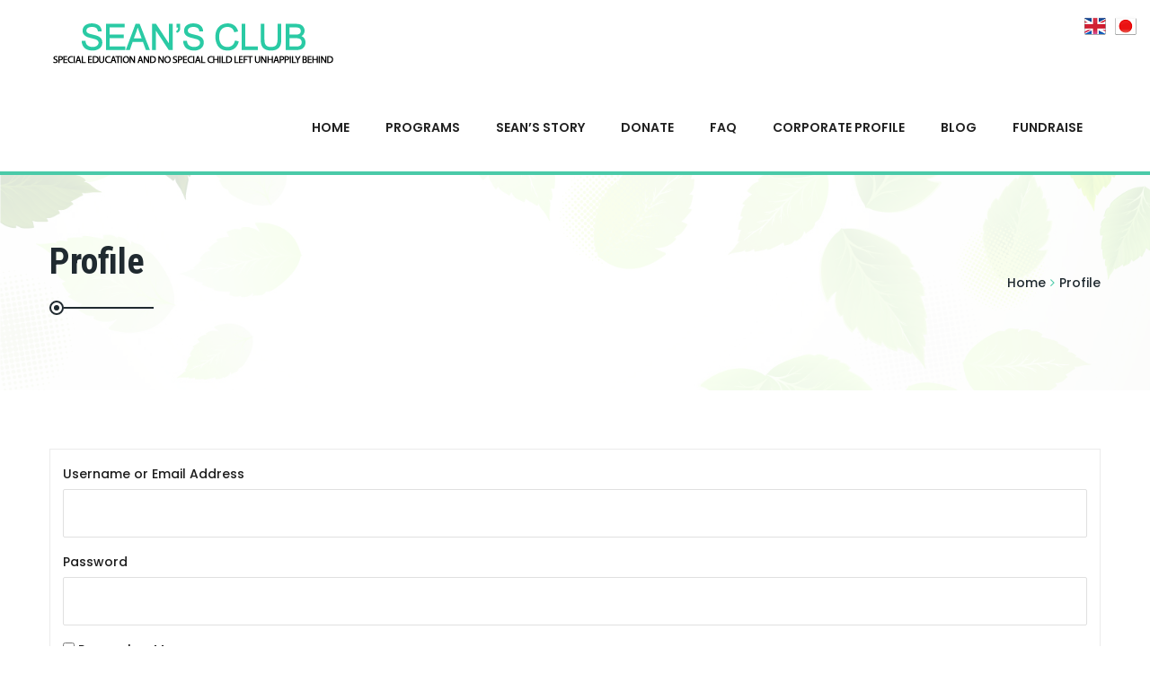

--- FILE ---
content_type: text/html; charset=UTF-8
request_url: https://www.seansclub.jp/profile/
body_size: 18306
content:

<!DOCTYPE html>
<html lang="en">
<head>
	<meta charset="UTF-8">
	
	<!-- Latest IE rendering engine & Chrome Frame Meta Tags -->
	<!--[if IE]><meta http-equiv='X-UA-Compatible' content='IE=edge,chrome=1'><![endif]-->
	
	<link rel="profile" href="http://gmpg.org/xfn/11">
	<link rel="pingback" href="https://www.seansclub.jp/xmlrpc.php">
	
	<script>(function(html){html.className = html.className.replace(/\bno-js\b/,'js')})(document.documentElement);</script>
<title>Profile &#8211; Sean&#039;s Club</title>
<link rel='dns-prefetch' href='//www.seansclub.jp' />
<link rel='dns-prefetch' href='//js.stripe.com' />
<link rel='dns-prefetch' href='//checkout.stripe.com' />
<link rel='dns-prefetch' href='//fonts.googleapis.com' />
<link rel='dns-prefetch' href='//s.w.org' />
<link rel="alternate" type="application/rss+xml" title="Sean&#039;s Club &raquo; Feed" href="https://www.seansclub.jp/feed/" />
<link rel="alternate" type="application/rss+xml" title="Sean&#039;s Club &raquo; Comments Feed" href="https://www.seansclub.jp/comments/feed/" />
<link rel="alternate" type="text/calendar" title="Sean&#039;s Club &raquo; iCal Feed" href="https://www.seansclub.jp/events/?ical=1" />
<meta name="viewport" content="width=device-width, initial-scale=1, maximum-scale=1" />
		<script type="text/javascript">
			window._wpemojiSettings = {"baseUrl":"https:\/\/s.w.org\/images\/core\/emoji\/13.0.0\/72x72\/","ext":".png","svgUrl":"https:\/\/s.w.org\/images\/core\/emoji\/13.0.0\/svg\/","svgExt":".svg","source":{"concatemoji":"https:\/\/www.seansclub.jp\/wp-includes\/js\/wp-emoji-release.min.js?ver=5.5.17"}};
			!function(e,a,t){var n,r,o,i=a.createElement("canvas"),p=i.getContext&&i.getContext("2d");function s(e,t){var a=String.fromCharCode;p.clearRect(0,0,i.width,i.height),p.fillText(a.apply(this,e),0,0);e=i.toDataURL();return p.clearRect(0,0,i.width,i.height),p.fillText(a.apply(this,t),0,0),e===i.toDataURL()}function c(e){var t=a.createElement("script");t.src=e,t.defer=t.type="text/javascript",a.getElementsByTagName("head")[0].appendChild(t)}for(o=Array("flag","emoji"),t.supports={everything:!0,everythingExceptFlag:!0},r=0;r<o.length;r++)t.supports[o[r]]=function(e){if(!p||!p.fillText)return!1;switch(p.textBaseline="top",p.font="600 32px Arial",e){case"flag":return s([127987,65039,8205,9895,65039],[127987,65039,8203,9895,65039])?!1:!s([55356,56826,55356,56819],[55356,56826,8203,55356,56819])&&!s([55356,57332,56128,56423,56128,56418,56128,56421,56128,56430,56128,56423,56128,56447],[55356,57332,8203,56128,56423,8203,56128,56418,8203,56128,56421,8203,56128,56430,8203,56128,56423,8203,56128,56447]);case"emoji":return!s([55357,56424,8205,55356,57212],[55357,56424,8203,55356,57212])}return!1}(o[r]),t.supports.everything=t.supports.everything&&t.supports[o[r]],"flag"!==o[r]&&(t.supports.everythingExceptFlag=t.supports.everythingExceptFlag&&t.supports[o[r]]);t.supports.everythingExceptFlag=t.supports.everythingExceptFlag&&!t.supports.flag,t.DOMReady=!1,t.readyCallback=function(){t.DOMReady=!0},t.supports.everything||(n=function(){t.readyCallback()},a.addEventListener?(a.addEventListener("DOMContentLoaded",n,!1),e.addEventListener("load",n,!1)):(e.attachEvent("onload",n),a.attachEvent("onreadystatechange",function(){"complete"===a.readyState&&t.readyCallback()})),(n=t.source||{}).concatemoji?c(n.concatemoji):n.wpemoji&&n.twemoji&&(c(n.twemoji),c(n.wpemoji)))}(window,document,window._wpemojiSettings);
		</script>
		<style type="text/css">
img.wp-smiley,
img.emoji {
	display: inline !important;
	border: none !important;
	box-shadow: none !important;
	height: 1em !important;
	width: 1em !important;
	margin: 0 .07em !important;
	vertical-align: -0.1em !important;
	background: none !important;
	padding: 0 !important;
}
</style>
	<link rel='stylesheet' id='tribe-common-skeleton-style-css'  href='https://www.seansclub.jp/wp-content/plugins/the-events-calendar/common/src/resources/css/common-skeleton.min.css?ver=4.12.12' type='text/css' media='all' />
<link rel='stylesheet' id='tribe-tooltip-css'  href='https://www.seansclub.jp/wp-content/plugins/the-events-calendar/common/src/resources/css/tooltip.min.css?ver=4.12.12' type='text/css' media='all' />
<link rel='stylesheet' id='wp-block-library-css'  href='https://www.seansclub.jp/wp-includes/css/dist/block-library/style.min.css?ver=5.5.17' type='text/css' media='all' />
<link rel='stylesheet' id='prefix-style-css'  href='https://www.seansclub.jp/wp-content/plugins/language-icons-flags-switcher/style.css?ver=5.5.17' type='text/css' media='all' />
<link rel='stylesheet' id='image-hover-effects-css-css'  href='https://www.seansclub.jp/wp-content/plugins/mega-addons-for-visual-composer/css/ihover.css?ver=5.5.17' type='text/css' media='all' />
<link rel='stylesheet' id='style-css-css'  href='https://www.seansclub.jp/wp-content/plugins/mega-addons-for-visual-composer/css/style.css?ver=5.5.17' type='text/css' media='all' />
<link rel='stylesheet' id='font-awesome-latest-css'  href='https://www.seansclub.jp/wp-content/plugins/mega-addons-for-visual-composer/css/font-awesome/css/all.css?ver=5.5.17' type='text/css' media='all' />
<link rel='stylesheet' id='rs-plugin-settings-css'  href='https://www.seansclub.jp/wp-content/plugins/revslider/public/assets/css/settings.css?ver=5.4.1' type='text/css' media='all' />
<style id='rs-plugin-settings-inline-css' type='text/css'>
#rs-demo-id {}
</style>
<link rel='stylesheet' id='stripe-checkout-button-css'  href='https://checkout.stripe.com/v3/checkout/button.css' type='text/css' media='all' />
<link rel='stylesheet' id='simpay-public-css'  href='https://www.seansclub.jp/wp-content/plugins/stripe/includes/core/assets/css/simpay-public.min.css?ver=4.6.2' type='text/css' media='all' />
<link rel='stylesheet' id='charitable-styles-css'  href='https://www.seansclub.jp/wp-content/plugins/charitable/assets/css/charitable.min.css?ver=1.7.0.3' type='text/css' media='all' />
<link rel='stylesheet' id='charityhome-main-min-style-css'  href='https://www.seansclub.jp/wp-content/themes/charity-home/css/main-min.css?ver=1.0' type='text/css' media='all' />
<link rel='stylesheet' id='js_composer_front-css'  href='https://www.seansclub.jp/wp-content/plugins/js_composer/assets/css/js_composer.min.css?ver=6.10.0' type='text/css' media='all' />
<link rel='stylesheet' id='charityhome-theme-style-css'  href='https://www.seansclub.jp/wp-content/themes/charity-home/style.css' type='text/css' media='all' />
<link rel='stylesheet' id='charityhome-theme-responsive-style-css'  href='https://www.seansclub.jp/wp-content/themes/charity-home/css/responsive.css?ver=5.5.17' type='text/css' media='all' />
<link rel='stylesheet' id='charityhome-skin-style-css'  href='https://www.seansclub.jp/wp-content/themes/charity-home/color-schemes/default.css?ver=5.5.17' type='text/css' media='all' />
<style id='charityhome-skin-style-inline-css' type='text/css'>
.header-section .header-main-section .nav.navbar-nav.tpath-main-nav a:hover, 
		.header-section .header-main-section .nav.navbar-nav.tpath-main-nav a:focus, 
		.header-section .header-main-section .nav.navbar-nav.tpath-main-nav a:active,
		.header-section .header-main-section .nav.navbar-nav.tpath-main-nav > li:hover > a,
		.header-section .header-main-section .nav.navbar-nav.tpath-main-nav li.active > a,
		.header-section .nav.navbar-nav.tpath-main-nav li .tpath-megamenu-container .tpath-megamenu li.active > a,
		.header-section .nav.navbar-nav.tpath-main-nav li .tpath-megamenu-container .tpath-megamenu a:hover, 
		.header-section .nav.navbar-nav.tpath-main-nav li .tpath-megamenu-container .tpath-megamenu a:active, 
		.header-section .nav.navbar-nav.tpath-main-nav li .tpath-megamenu-container .tpath-megamenu a:focus,
		.header-section .tpath-main-nav li.current-menu-ancestor > a,
		.header-section .tpath-main-nav li.current-menu-parent > a,
		.header-section .tpath-main-nav li.current-menu-item > a,
		.header-section .dropdown-menu > li > a:focus, 
		.header-section .dropdown-menu > li > a:hover,
		.header-section .sub-menu > li > a:focus, 
		.header-section .sub-menu > li > a:hover, 
		.header-section .tpath-main-nav.nav.navbar-nav > li > a:hover,
		.header-section .tpath-main-nav.nav.navbar-nav > li > a:active,
		.header-section .tpath-main-nav.nav.navbar-nav > li > a:focus,
		.header-section.header-styletwo.header-light .tpath-main-nav.nav.navbar-nav > li > a:hover,
		.header-section.header-styletwo.header-light .tpath-main-nav.nav.navbar-nav > li > a:active,
		.header-section.header-styletwo.header-light .tpath-main-nav.nav.navbar-nav > li > a:focus,
		.header-section.header-styletwo.header-light .dropdown-menu > li > a:hover,
		.header-section.header-styletwo.header-light .dropdown-menu > li > a:active,
		.header-section.header-styletwo.header-light .dropdown-menu > li > a:focus,
		.header-section.header-styletwo.header-light .dropdown-menu ul li a:hover,
		.header-section.header-styletwo.header-light .dropdown-menu ul li a:active,
		.header-section.header-styletwo.header-light .dropdown-menu ul li a:focus {
			color: #4acaa8 !important;
		}.dropdown-menu, .navbar-right .dropdown-menu, .dropdown-menu .sub-menu, .tpath-megamenu-container { border-top-color: #4acaa8; }.header-logo-section .tpath-logo-bar li > div .header-top-icon > i { color: #4acaa8; }.header-social-nav .tpath-social-icons.soc-icon-transparent li a:hover { background: #4acaa8; }.header-section .header-logo-section .header-icon-item:hover i { background: #4acaa8;	border-color: #4acaa8; }.header-section .header-main-section, .header-section.header-styletwo .header-logo-section { border-bottom-color: #4acaa8; }.widget_search .input-group-btn, .input-group-btn .btn.mc-subscribe {	background: #4acaa8; border-color: #4acaa8; }.btn.bgbtn { background: #4acaa8; border-color: #4acaa8; }.header-section .btn.bgbtn { border-color: #4acaa8; }.btn.bgbtn:hover { color: #4acaa8; }.ticker-controls .ticker-controls-wrap a { background: #4acaa8; border-color: #4acaa8; }.ticker-controls .ticker-controls-wrap a:hover, .ticker-controls .ticker-controls-wrap a:active, .ticker-controls .ticker-controls-wrap a:focus {	color: #4acaa8; }.team-item .team-member-name a:hover, .team-item .team-member-name a:active, .team-item .team-member-name a:focus { color: #4acaa8; }.team-member-item-info .designation span { color: #4acaa8; }.team-social-media > li > a:hover { color: #4acaa8; border-color: #4acaa8; }.tpath-smartmenu.team-tabs ul li a.active { background: #4acaa8; border-color: #4acaa8; }.tpath-smartmenu.team-tabs ul li:hover a { border-color: #4acaa8; color: #4acaa8; }.tpath-member-social-icons li:hover a { background: #4acaa8; border-color: #4acaa8; }.team-item .team-member_email a:hover, .team-item .team-member_email a:active, .team-item .team-member_email a:focus { color: #4acaa8; }.tpath-owl-carousel .owl-controls .owl-nav > div:hover .fa { color: #4acaa8; }.tpath-owl-carousel .owl-controls .owl-nav > div:hover { border-color: #4acaa8; }.owl-carousel.owl-theme .owl-controls .owl-dots span { border-color: #4acaa8; }.owl-carousel.owl-theme .owl-controls .owl-dots .active span { background: #4acaa8 none repeat scroll 0 0; }.owl-carousel.owl-theme .owl-controls .owl-nav div { background: #4acaa8; border-color: #4acaa8; }.team-member-designation { color: #4acaa8; }.overlay-post .post-mediaicon:hover, ul.team-social-media li:hover a { background: #4acaa8 none repeat scroll 0 0; }.team-content-top ul.team-social-media li:hover a, .team-member_designation h6.designation { color: #4acaa8; }.btn:hover, .btn:active, .btn:focus, .post-navigation .pager li a:hover, .post-navigation .pager li a:active, .post-navigation .pager li a:focus { border-color: #4acaa8; background: #4acaa8; }.btn.btn-default, .comment-form .form-submit .submit { background: #4acaa8; border-color: #4acaa8; }.btn-default:hover, .comment-form .form-submit .submit:hover { color: #4acaa8; }.btn.btn-default.btn-skin-white { color: #4acaa8; }.btn.btn-default.btn-skin-white:hover { color: #4acaa8; }.btn.btn-default.btn-skin-theme {	background: #4acaa8; border-color: #4acaa8; }.btn.btn-default.btn-skin-theme:hover, .btn.btn-default.btn-skin-theme:active, .btn.btn-default.btn-skin-theme:focus { color: #4acaa8; }.btn.btn-simple-text { color: #4acaa8; }.btn.btn-outline.btn-skin-theme { border-color: #4acaa8; color: #4acaa8; }.btn.btn-outline.btn-skin-theme:hover { background: #4acaa8; }.btn.btn-outline.btn-skin-white:hover { color: #4acaa8; }.btn.btn-style-outline:hover, .btn.btn-style-outline:active, .btn.btn-style-outline:focus, .vc_general.vc_btn3.vc_btn3-style-outline.vc_btn3-color-theme_color:hover, .vc_general.vc_btn3.vc_btn3-style-outline.vc_btn3-color-theme_color:active, .vc_general.vc_btn3.vc_btn3-style-outline.vc_btn3-color-theme_color:focus { background-color: #4acaa8; border-color: #4acaa8; }.vc_btn3.vc_btn3-style-outline { border-color: #4acaa8; color: #4acaa8; }.events-shortcode.style-grid_overlay .event-title { background: #4acaa8; }.portfolio-item:hover .overlay-mask { background: rgba(74, 202, 168, 0.85); }.portfolio-icons div:hover, .portfolio-overlay .portfolio-icons div:hover .galleryicon { color: #4acaa8; }.portfolio-item .portfolio-overlay { background: rgba(74, 202, 168, 0.85); }.portfolio-mask .overlay-buttons > li > a:hover { color: #4acaa8; }.portfolio-item .simple-overlay .icon { color: #4acaa8; }.portfolio-tabs .smart-sub-menu.portfolio-sub-filter > li > a:hover, .portfolio-tabs .smart-sub-menu.portfolio-sub-filter > li > a.active { background: #4acaa8 none repeat scroll 0 0; border-color: #4acaa8; }.overlay-mask.zoomin.bg-theme { background-color: rgba(74, 202, 168, 0.85); }.tpath-testimonial.style-style_four .testimonial-item .quote-box { background: #4acaa8; }.client-author-name a:hover, .client-author-name a:active, .client-author-name a:focus { color: #4acaa8; }.pagination > li > a, .pagination > li > span { border-color: #4acaa8; color: #4acaa8; }.pagination > li > a:hover, .pagination > li > span.page-numbers.current { background: #4acaa8; border-color: #4acaa8; }.owl-carousel.owl-theme .owl-controls .owl-dots span:hover, .owl-carousel.owl-theme .owl-controls .owl-dots .active span { border-color: #4acaa8; }.posts-content-container .date-section .date-outer { background: #4acaa8; }.posts-inner-container .entry-thumbnail .date-outer .inner { background: #4acaa8; }.overlay-post { background: rgba(74, 202, 168, 0.75) none repeat scroll 0 0; }.overlay-post .post-mediaicon { color: #4acaa8; }.overlay-post .post-mediaicon:hover { background: #4acaa8 none repeat scroll 0 0; }.posts-content-container .entry-meta li, .posts-content-container .entry-meta li a { color: #4acaa8; }.post .entry-title a:hover, .post .entry-title a:active, .post .entry-title a:focus { color: #4acaa8; }blockquote::before, .tpath-blockquote-block:before { border-right-color: #4acaa8; }.tpath-social-share-box .tpath-social-share-icons li a:hover { background: #4acaa8; border-color: #4acaa8; }.comment-posted-date, .author-info .author-name, .author-info .author-name > a { color: #4acaa8; }.owl-carousel.owl-theme .owl-controls .owl-dot.active span::after { color: #4acaa8; }.comment-post-meta span a { border-color: #4acaa8; }.comment-post-meta span a:hover, .comment-post-meta span a:active, .comment-post-meta span a:focus { background: #4acaa8; border-color: #4acaa8; }.clients-wrapper .owl-carousel.owl-theme .owl-controls .owl-nav div:hover i { background: #4acaa8; border-color: #4acaa8; }.tpath-daycounter-container.style-theme-color .countdown-section .countdown-amount, .tpath-daycounter-container.style-theme-color .countdown-section .countdown-period {	color: #4acaa8; }.tpath-counter-section.skin-white:hover .tpath-counter-icon .counter-icon { color: #4acaa8; }.content-404page .error-title span, .content-404page .error-msg {	color: #4acaa8; }.search-form .input-group { border-color: #4acaa8; }.search-404page .search-form .input-group-btn .btn { color: #4acaa8; }.tpath-call-to-action-block .tpath-cta-title { color: #4acaa8; }.tpath-cta-title > strong, .tpath-cta-title-alt > strong, .tpath-cta-sub-title > strong { color: #4acaa8; }.btn.btn-style-bg.btn-skin-theme { background: #4acaa8; border-color: #4acaa8; }.btn.btn-style-bg.btn-skin-white { color: #4acaa8; }.btn.btn-style-outline.btn-skin-theme { border-color: #4acaa8; }.tpath-timeline-wrapper .timeline-items-inner:after {	background: #4acaa8; }.tpath-timeline-icon > i, .timeline-item .timeline-item-icon > i { background: #4acaa8; }.timeline-item .timeline-date { background: #4acaa8; }.tribe-events-single .tribe-events-single-event-title { color: #4acaa8; }#tribe-events .tribe-events-button, .tribe-events-button { background: #4acaa8; }li.ecs-event .duration .fa { color: #4acaa8; }.ecs-event .overlay-date .date { background-color: #4acaa8; }.ecs-event:hover .event-title a { color: #4acaa8; }.tribe-events-meta-group .tribe-events-single-section-title { background-color: #4acaa8; }.vc_cta3-content-header h4 span { color: #4acaa8; }.vc_general.vc_btn3.vc_btn3-color-theme_color { background: #4acaa8; }.wpcf7 .wpcf7-form .wpcf7-submit { color: #4acaa8; }.wpcf7 .wpcf7-form .wpcf7-submit:hover { background: #4acaa8;	}.widget-entry-content .entry-date { color: #4acaa8; }.tpath-footer-nav.navbar-nav > li > a:hover, .tpath-footer-nav.navbar-nav > li > a:active, .tpath-footer-nav.navbar-nav > li > a:focus { color: #4acaa8; }.footer-section.footer-style-2 .tpath-footer-nav.navbar-nav > li > a:hover, .footer-section.footer-style-2 .tpath-footer-nav.navbar-nav > li > a:active, .footer-section.footer-style-2 .tpath-footer-nav.navbar-nav > li > a:focus { color: #4acaa8; }.text-color { color: #4acaa8 !important; }.tp-caption h2 { color: #4acaa8; }.tp-caption.bg-theme { background-color: #4acaa8; }.rev_slider .tp-caption span { color: #4acaa8 !important; }.vc_progress_bar .vc_single_bar .vc_bar .vc_label_units { color: #4acaa8; }li.campaign-post .campaign-title > a:hover, li.campaign-post .campaign-title > a:active, li.campaign-post .campaign-title > a:focus { color: #4acaa8; }.campaign-sub-title > p { color: #4acaa8; }.tpath-vc-campaign-recent-wrapper .campaign-title-box > h4 > a:hover, .tpath-vc-campaign-recent-wrapper .campaign-title-box > h4 > a:active, .tpath-vc-campaign-recent-wrapper .campaign-title-box > h4 > a:focus { color: #4acaa8; }.campaign-progress-bar .vc_progress_bar .vc_single_bar .vc_bar.striped, .campaign-progress-bar .vc_single_bar .vc-progress-bar-units { background: #4acaa8; }.campaign-grid .campaign-piechart-bar-wrapper .tpath-piechart-counter { background: #4acaa8; }.campaign-grid .campaign-image-wrapper { border-color: #4acaa8; }.campaign-donation-stats > div.cause-goal { color: #4acaa8; }.campaign-image-wrapper .donators-tag { background: rgba(74, 202, 168, 0.85); }.donate-button.button { background-color: #4acaa8; border-color: #4acaa8; }.donate-button.button:hover, .donate-button.button:active, .donate-button.button:focus { color: #4acaa8; }.charitable-submit-field .button { border-color: #4acaa8; background-color: #4acaa8; }.charitable-submit-field .button:hover, .charitable-submit-field .button:active, .charitable-submit-field .button:focus { border-color: #4acaa8; color: #4acaa8; }.charitable-notice { border-color: #4acaa8; }.campaign-progress-bar .bar, .donate-button { background-color: #4acaa8; }.single-campaign .campaign-raised .amount, .single-campaign .donors-count, .single-campaign .time-left, .charitable-form-field a:not(.button), .single-campaign .charitable-form-fields .charitable-fieldset a:not(.button), .single-campaign .charitable-notice, .single-campaign .charitable-notice .errors a { color: #4acaa8; }.campaign-single-container .campaign-donate-button-item .donate-button, .charitable-submit-field .button { border-color: #4acaa8;	background-color: #4acaa8; }.campaign-single-container .campaign-donate-button-item .donate-button:hover, .campaign-single-container .campaign-donate-button-item .donate-button:active, .campaign-single-container .campaign-donate-button-item .donate-button:focus, .charitable-submit-field .button:hover, .charitable-submit-field .button:active, .charitable-submit-field .button:focus { color: #4acaa8; }#charitable-donation-form .tpath-charitable-form-wrapper .donation-amounts .donation-amount.suggested-donation-amount.selected .amount { background-color: #4acaa8; }#charitable-donation-form .tpath-charitable-form-wrapper .donation-amounts .donation-amount.custom-donation-amount input:focus, #charitable-donation-form .tpath-charitable-form-wrapper .donation-amounts .donation-amount.custom-donation-amount.selected input { background-color: #4acaa8; }a, a.btn-link { color: #4acaa8; }#back-to-top { color: #4acaa8; }.page-breadcrumbs ul li a:hover, .page-breadcrumbs ul li a:active, .page-breadcrumbs ul li a:focus, .woocommerce .woocommerce-breadcrumb a:hover, .woocommerce .woocommerce-breadcrumb a:active, .woocommerce .woocommerce-breadcrumb a:focus { color: #4acaa8; }.page-title-container i { color: #4acaa8; }.vc_btn3.vc_btn3-style-border.vc_btn3-color-theme_color { border-color:#4acaa8; color:#4acaa8; }.vc_btn3.vc_btn3-style-border.vc_btn3-color-theme_color:hover { border-color:#4acaa8; background:#4acaa8; }.vc_btn3.vc_btn3-style-border.vc_btn3-color-white:hover { color:#4acaa8; }.vc_btn3.vc_btn3-style-background.vc_btn3-color-theme_color {	background:#4acaa8;	border-color:#4acaa8; }.vc_btn3.vc_btn3-style-background.vc_btn3-color-theme_color:hover { border-color:#4acaa8;	color:#4acaa8; }.vc_btn3.vc_btn3-style-background.vc_btn3-color-white { color:#4acaa8; }.vc_btn3.vc_btn3-style-background.vc_btn3-color-white:hover { background:#4acaa8; }.vc_btn3.vc_btn3-style-background.vc_btn3-color-black:hover { background:#4acaa8; }.vc_btn3.vc_btn3-style-simple_text.vc_btn3-color-theme_color { color:#4acaa8; }.vc_general.vc_btn3.vc_btn3-style-bottom_border.vc_btn3-color-theme_color { border-bottom-color: #4acaa8; }.vc_general.vc_btn3.vc_btn3-style-bottom_border.vc_btn3-color-theme_color:hover { background:#4acaa8; border-color:#4acaa8; }.vc_general.vc_btn3.vc_btn3-style-bottom_border.vc_btn3-color-white:hover { color:#4acaa8; }.btn.btn_trans_themecolor { color: #4acaa8; border-color: #4acaa8; }.btn.btn_trans_white:hover, .btn.btn_trans_white:active, .btn.btn_trans_white:focus, .btn.btn-transparent-white:hover, .btn.btn-transparent-white:active, .btn.btn-transparent-white:focus { color: #4acaa8; }.btn.btn-style-outline.btn-color { border-color: #4acaa8;	color: #4acaa8; }.btn.btn-style-color { background-color: #4acaa8; border-color: #4acaa8; }.btn.btn-style-color:hover { color: #4acaa8; }.btn.btn-style-color.btn-skin-dark:hover { color: #4acaa8; }.btn.btn-style-color.btn-outline { color: #4acaa8; }.btn.btn-style-color.btn-outline:hover { border-color: #4acaa8; background-color: #4acaa8; }.btn.btn-style-color1:hover, .btn.btn-style-color1:active, .btn.btn-style-color1:focus { color: #4acaa8; }.primary-dark-color .btn.btn-style-color:hover, .primary-dark-color .btn.btn-style-color:active, .primary-dark-color .btn.btn-style-color:focus { background-color: #4acaa8; border-color: #4acaa8; }.menu-btm-bar:before { background: #4acaa8; }.navbar-toggle, .flex-direction-nav a { background-color: #4acaa8; }.header-logo-section .tpath-logo-bar a:hover, .header-logo-section .tpath-logo-bar a:focus, .header-logo-section .tpath-logo-bar a:active { color: #4acaa8; }.header-logo-section .header-phone-number .header-label-details { color: #4acaa8; }.tpath-social-icons li a:hover, .tpath-social-icons.soc-icon-circle li a:hover, .tpath-social-icons li a:active, .tpath-social-icons.soc-icon-circle li a:active, .tpath-social-icons li a:focus, .tpath-social-icons.soc-icon-circle li a:focus { background-color: #4acaa8; }.testimonial-slider-wrapper.type-author_top .testimonial-info { border-color: #4acaa8; }.bg-style.primary-color .tpath-feature-box .tpath-feature-icon i, .bg-style.primary-color .tpath-feature-box-content, .bg-style.primary-color .tpath-feature-box-content p { color: #76ffff; }.bg-style.primary-color .vc_column_container.border-right_only { border-color: #76ffff; }.bg-style.primary-dark-color .vc_column_container.border-right_only { border-color: #4acaa8; }.tpath-section-title .separator.separator-dotted.skin-theme { border-color: #4acaa8; }.separator.separator-dotted.skin-theme::before, .separator.separator-dotted.skin-theme::after, .separator.separator-dotted.skin-theme span.inner { background: #4acaa8 none repeat scroll 0 0; }.separator.separator-double.skin-theme::before, .separator.separator-double.skin-theme::after { border-color: #4acaa8; }.tpath-counter-section .separator .counter-line { background: #4acaa8; }.tpath-counter-section.skin-theme .tpath-counter-icon { border-color: #4acaa8; }.tpath-counter-section.skin-theme .tpath-counter-icon .counter-icon, .tpath-counter-section.skin-theme .counter-info .counter-title, .tpath-counter-section.skin-theme .counter-info .counter-value h3, .tpath-counter-section.skin-theme .counter-info .counter-value .counter { color: #4acaa8; }.tpath-video-shortcode .icon-outer .fa { color: #4acaa8; }.feature-icon-wrapper i.list-icon, .feature-icon-wrapper .list-icon { color: #4acaa8; }.tpath-contact-details li.contact-list .contact-icon { background: #4acaa8 none repeat scroll 0 0; }.btn.simple_text:hover, .btn.simple_text:active, .btn.simple_text:focus { color: #4acaa8; }.btn.btn-active { background: #4acaa8; border-color: #4acaa8; }.btn.btn-active:hover, .btn.btn-active:active, .btn.btn-active:focus, .vc-btn-active .vc_general.vc_btn3.vc_btn3-style-custom:hover, .vc-btn-active .vc_general.vc_btn3.vc_btn3-style-custom:active, .vc-btn-active .vc_general.vc_btn3.vc_btn3-style-custom:focus { color: #4acaa8; }.btn.btn-style-2 { background: #4acaa8; border-color: #4acaa8; }.btn.btn-style-2:hover, .btn.btn-style-2:active, .btn.btn-style-2:focus { border-color: #4acaa8; background: #4acaa8; }input[type="submit"]:hover, input[type="submit"]:active, input[type="submit"]:focus, .wpcf7 input[type="submit"]:hover, .wpcf7 input[type="submit"]:active, .wpcf7 input[type="submit"]:focus { border-color: #4acaa8; }.page-breadcrumbs span > a:hover, .page-breadcrumbs span > a:active, .page-breadcrumbs span > a:focus, .page-breadcrumbs a:hover > span, .page-breadcrumbs a:active > span, .page-breadcrumbs a:focus > span { color: #4acaa8; }.tpath-quote-box { background: #4acaa8; }.tpath-quote-box .author-title { border-color: #4acaa8; }.tpath-quote-box .author-title .author-designation { color: #4acaa8; }testimonial-slider-wrapper.type-default .client-author-info:before { border-color: #4acaa8; }.posts-content-container .entry-meta li .icon, .posts-content-container .entry-meta li .flaticon { color: #4acaa8; }.wpb_wrapper .wpb_tabs .wpb_tabs_nav li:hover > a, .wpb_wrapper .wpb_tabs .wpb_tabs_nav li.active > a:hover, .wpb_wrapper .wpb_tabs .wpb_tabs_nav li.active > a:focus, .wpb_wrapper .wpb_tabs .wpb_tabs_nav li.active a, .wpb_wrapper .wpb_content_element .wpb_tabs_nav li.ui-tabs-active a { background: none repeat scroll 0 0 #4acaa8; }.tpath-tabs-widget .nav-tabs > li:hover > a, .tpath-tabs-widget .nav-tabs > li.active > a:hover, .tpath-tabs-widget .nav-tabs > li.active > a:focus, .tpath-tabs-widget .nav-tabs > li.active a, .tpath-tabs-widget .nav-tabs > li.ui-tabs-active a { background: none repeat scroll 0 0 #4acaa8; }.footer-widgets ul li:hover a, .footer-section a:hover { color: #4acaa8; }.tpath-social-icons.widget-soc-icon li:hover a { border-color: #4acaa8; background: #4acaa8; }.tpath-social-icons.soc-icon-flat li a:hover i { color: #4acaa8; }.footer-left-col-widgets .app-btn .wpcf7-submit { background: #4acaa8; border-color: #4acaa8; }.sidebar .widget a:hover, .sidebar .widget li:hover a, .sidebar .widget li.posts-item h5 a:hover, .sidebar .widget li.posts-item h5 a:active, .sidebar .widget li.posts-item h5 a:focus { color: #4acaa8; }.sidebar .contact_info-inner .fa, .sidebar .contact_info-inner .simple-icon { color: #4acaa8; }.widget.widget_tag_cloud .tagcloud a:hover, .widget.widget_tag_cloud .tagcloud a:active, .widget.widget_tag_cloud .tagcloud a:focus { background: #4acaa8 none repeat scroll 0 0; border-color: #4acaa8; }.sidebar .widget li:hover a::before { background: #4acaa8 none repeat scroll 0 0; }.large-posts .entry-header h3.entry-title:hover a { color: #4acaa8; }.tpath-search-page.search-page-form .search-form .input-group-btn .btn, .tpath-search-page.search-page-form .search-form .input-group-btn .btn i { color: #4acaa8; }input[type="submit"], .wpcf7 input[type="submit"], .tpath-booking-form-wrapper .rtb-booking-form button { background: none repeat scroll 0 0 #4acaa8; border-color: #4acaa8; }.bg-style.primary-color { background: #4acaa8; }.bg-style.primary-dark-color { background: #1d5043; }.bg-style.primary-light-color { background: #76ffff; }.bg-style.overlay-wrapper.bg-overlay.theme-overlay-color.light-opacity:before { background-color: rgba(74, 202, 168, 0.6); }.bg-style.overlay-wrapper.bg-overlay.theme-overlay-color.dark-opacity:before { background-color: rgba(74, 202, 168, 0.9); }.bg-style.overlay-wrapper.bg-overlay.theme-dark-overlay-color.light-opacity:before { background-color: rgba(29, 80, 67, 0.6); }.bg-style.overlay-wrapper.bg-overlay.theme-dark-overlay-color.dark-opacity:before { background-color: rgba(29, 80, 67, 0.9); }.bg-style.overlay-wrapper.bg-overlay.theme-light-overlay-color.light-opacity:before { background-color: rgba(118, 255, 255, 0.6); }.bg-style.overlay-wrapper.bg-overlay.theme-light-overlay-color.dark-opacity:before { background-color: rgba(118, 255, 255, 0.9); }.tpath-contact-info i { color: #4acaa8; }.typo-white .bg-style.bg-overlay.theme-overlay-color .btn:hover,
		.typo-white .bg-style.bg-overlay.theme-overlay-color .btn:active,
		.typo-white .bg-style.bg-overlay.theme-overlay-color .btn:focus,
		.typo-white .bg-style.bg-overlay.theme-dark-overlay-color .btn:hover,
		.typo-white .bg-style.bg-overlay.theme-dark-overlay-color .btn:active,
		.typo-white .bg-style.bg-overlay.theme-dark-overlay-color .btn:focus { color: #4acaa8; }.vc_progress_bar .vc_single_bar .vc_bar, .team-progress-bar .progress-bar { background-color: #4acaa8; }.team-member-info ul li:before { color: #4acaa8; }#main .vc_images_carousel .vc_carousel-control:hover { background: #4acaa8; }#main .vc_images_carousel .vc_carousel-indicators li { background-color: #4acaa8; border-color: #4acaa8; }.vc_images_carousel .vc_carousel-indicators .vc_active { border-color: #4acaa8; }.vc_tta-accordion .vc_tta-panels-container .vc_tta-panel .vc_tta-panel-heading:hover a { color: #4acaa8; }.vc_tta-accordion .vc_tta-panels-container .vc_tta-panel .vc_tta-panel-heading:hover a .vc_tta-controls-icon:before, .vc_tta-accordion .vc_tta-panels-container .vc_tta-panel .vc_tta-panel-heading:hover a .vc_tta-controls-icon:after { border-color: #4acaa8; }.vc_tta-style-tpath_tour_design .vc_tta-tabs-list li.vc_tta-tab > a i, .vc_tta.vc_general .vc_tta-icon { color: #4acaa8; }.vc_tta-container .vc_tta-style-tpath_tour_design.vc_tta-tabs-position-left .vc_tta-tabs-list li.vc_tta-tab.vc_active > a:before { border-right-color: #4acaa8; }.vc_tta-style-tpath_tour_design .vc_tta-tabs-list li.vc_tta-tab > a:hover, .vc_tta-style-tpath_tour_design .vc_tta-tabs-list li.vc_tta-tab > a:focus, .vc_tta-style-tpath_tour_design .vc_tta-tabs-list li.vc_tta-tab.vc_active > a:hover, .vc_tta-style-tpath_tour_design .vc_tta-tabs-list li.vc_tta-tab.vc_active > a:focus, .vc_tta-style-tpath_tour_design .vc_tta-tabs-list li.vc_tta-tab > a:hover, .vc_tta-style-tpath_tour_design .vc_tta-tabs-list li.vc_tta-tab > a:focus, .vc_tta-container .vc_tta-style-tpath_tour_design.vc_tta-tabs-position-left .vc_tta-tabs-list li.vc_tta-tab.vc_active > a { background: #4acaa8; }.vc_tta-container .vc_tta-style-tpath_tour_design.vc_tta-tabs-position-right .vc_tta-tabs-list li.vc_tta-tab.vc_active > a, .vc_tta-container .vc_tta-style-tpath_tour_design.vc_tta-tabs-position-right .vc_tta-tabs-list li.vc_tta-tab.vc_active > a:focus, .vc_tta-container .vc_tta-style-tpath_tour_design.vc_tta-tabs-position-right .vc_tta-tabs-list li.vc_tta-tab.vc_active > a:hover, .vc_tta-container .vc_tta-style-tpath_tour_design.vc_tta-tabs-position-right .vc_tta-tabs-list li.vc_tta-tab.vc_active > a:before { border-left-color: #4acaa8; }.vc_tta-container .vc_tta-style-tpath_tour_design.vc_tta-tabs-position-right .vc_tta-tabs-list li.vc_tta-tab.vc_active > a:before { border-left-color: #4acaa8; }.vc_tta-container .vc_tta-style-tpath_tour_design.vc_tta-tabs-position-right .vc_tta-tabs-list li.vc_tta-tab.vc_active > a { border-left-color: #4acaa8; }.vc_general.vc_cta3.vc_cta3-style-default .vc_icon_element-icon { color: #4acaa8; }.vc_tta.vc_tta-accordion.vc_tta-style-theme_style .vc_tta-panel.vc_active .vc_tta-panel-heading span { color: #4acaa8; }.vc_tta.vc_tta-accordion.vc_tta-style-theme_style .vc_tta-panel.vc_active .vc_tta-controls-icon:before { color: #4acaa8; }.vc_toggle.vc_toggle_active .vc_toggle_title>h4 { color: #4acaa8; }.vc_toggle.vc_toggle_active .vc_toggle_title:before { color: #4acaa8; }.grid-item a > .grid-title:hover, .typo-light .grid-item a > .grid-title:hover { color: #4acaa8; }.tpath-icon.icon-bordered.icon-shape,
			.tpath-icon.icon-light.icon-shape,
			.tpath-feature-box .grid-item .grid-icon-wrapper .grid-icon.icon-none,
			.tpath-feature-box .grid-item .grid-icon-wrapper .grid-icon.icon-shape.icon-transparent,
			.tpath-feature-box .grid-item .grid-icon-wrapper .grid-icon.icon-shape.icon-pattern,
			.tpath-feature-box .grid-item .grid-icon-wrapper .grid-icon.icon-shape.icon-bordered,
			.tpath-features-list-wrapper .features-list-inner .features-icon {
				color: #4acaa8;
			}.bg-style.bg-normal .tpath-icon.icon-bg.icon-shape,
			.bg-style.bg-normal .tpath-icon.icon-border-bg.icon-shape,
			.bg-style.bg-normal .tpath-icon.icon-border-bg-space.icon-shape,
			.bg-style.bg-normal .tpath-feature-box .grid-item:hover .grid-icon-wrapper.icon-hv-bg .tpath-icon,
			.bg-style.bg-normal .tpath-feature-box .grid-item:hover .grid-icon-wrapper.icon-hv-bg-br .tpath-icon,
			.bg-style.bg-normal .tpath-feature-box .grid-item:hover .grid-icon-wrapper.icon-hv-br .tpath-icon {
				color: #4acaa8;
			}.tpath-icon.icon-bordered.icon-shape { border-color: #4acaa8; }.tpath-icon.icon-bg.icon-shape,
			.tpath-icon.icon-border-bg.icon-shape,
			.tpath-icon.icon-border-bg-space.icon-shape {
				background-color: #4acaa8;
			}.tpath-icon.icon-bg.icon-square-cut:after { background-color: #4acaa8; }.tpath-icon.icon-border-bg-space.icon-shape:after { box-shadow: 0 0 0 2px #4acaa8; }.tpath-feature-box .grid-item:hover .grid-icon-wrapper.icon-hv-color .tpath-icon.icon-light.icon-shape, 
			.tpath-feature-box .grid-item:hover .grid-icon-wrapper.icon-hv-color .grid-icon.icon-none.icon-skin-light,
			.tpath-feature-box .grid-item:hover .grid-icon-wrapper.icon-hv-color .grid-icon.icon-none.icon-skin-dark {
				color: #4acaa8;
			}.feature-box-style.style-box-with-bg .grid-item .grid-box-inner.grid-text-center:after,
			.feature-box-style.style-box-with-bg .grid-item .grid-box-inner .grid-icon:after,
			.tpath-feature-box.style-overlay-box .grid-item .grid-box-inner .grid-title:after,
			.icon-bottom-line .grid-icon-wrapper:after {
				background-color: #4acaa8;
			}.tpath-feature-box .grid-item:hover .grid-icon-wrapper.icon-hv-bg .tpath-icon.icon-square-cut.icon-light:after, .tpath-feature-box .grid-item:hover .grid-icon-wrapper.icon-hv-bg .tpath-icon.icon-square-cut.icon-dark:after { background: #4acaa8; }.tpath-feature-box .grid-item:hover .grid-icon-wrapper.icon-hv-bg-br .grid-icon.icon-shape.icon-bordered, .tpath-feature-box .grid-item:hover .grid-icon-wrapper.icon-hv-all .grid-icon.icon-shape.icon-bordered-bg { border-color: #4acaa8; }.tpath-feature-box .grid-item:hover .grid-icon-wrapper.icon-hv-bg-icon .grid-icon.icon-shape, .tpath-feature-box .grid-item:hover .grid-icon-wrapper.icon-hv-all .grid-icon.icon-shape { color: #4acaa8; }.tpath-feature-box .grid-item:hover .grid-icon-wrapper.icon-hv-bg-icon .grid-icon.icon-shape.icon-dark,
			.tpath-feature-box .grid-item:hover .grid-icon-wrapper.icon-hv-bg .tpath-icon.icon-dark.icon-shape,
			.tpath-feature-box .grid-item:hover .grid-icon-wrapper.icon-hv-bg-icon .grid-icon.icon-shape.icon-light,
			.tpath-feature-box .grid-item:hover .grid-icon-wrapper.icon-hv-bg-icon .grid-icon.icon-shape.icon-bordered,
			.tpath-feature-box .grid-item:hover .grid-icon-wrapper.icon-hv-all .grid-icon.icon-shape.icon-dark,
			.tpath-feature-box .grid-item:hover .grid-icon-wrapper.icon-hv-all .grid-icon.icon-shape.icon-light,
			.tpath-feature-box .grid-item:hover .grid-icon-wrapper.icon-hv-all .grid-icon.icon-shape.icon-bordered {
				background-color: #4acaa8;
			}.tpath-feature-box .grid-item:hover .grid-icon-wrapper.icon-hv-bg-icon .grid-icon.icon-shape.icon-pattern, .tpath-feature-box .grid-item:hover .grid-icon-wrapper.icon-hv-all .grid-icon.icon-shape.icon-pattern { background-color: #4acaa8; }.top-border-style:after { border-color: #4acaa8; }
.navbar-brand .site-logo-text { font-family: Raleway;font-size: 20px;font-weight: 500;color: #292929;line-height: 26px; }
.fullwidth .container, .tpath-owl-carousel .owl-controls { max-width: 1200px; }
.fullwidth .container-big { max-width: 1260px; }
.boxed #tpath_wrapper { max-width: 1200px; }
.boxed .container, .tpath-owl-carousel .owl-controls, .boxed .is-sticky .sticky-header-wrap { max-width: 1200px; }
.boxed .container-big { max-width: 1320px; }
body { font-family: Poppins;font-size: 14px;font-weight: 500;color: #9c9c9c;line-height: 26px; }
.dropdown-menu { min-width: 220px; }
h1 { font-family: Roboto Condensed;font-size: 55px;font-weight: 700;color: #202a30;line-height: 50px; }
h2, h2 > a { font-family: Roboto Condensed;font-size: 48px;font-weight: 700;color: #202a30;line-height: 45px; }
h3, .vc_cta3-content-header h4, blockquote, .blockquote-reverse, .tpath-blockquote-block .blockquote-text { font-family: Roboto Condensed;font-size: 42px;font-weight: 700;color: #202a30;line-height: 38px; }
h4 { font-family: Roboto Condensed;font-size: 35px;font-weight: 700;color: #202a30;line-height: 28px; }
h5 { font-family: Roboto Condensed;font-size: 28px;font-weight: 700;color: #202a30;line-height: 24px; }
h6, .vc_progress_bar .vc_label, .vc_label { font-family: Roboto Condensed;font-size: 20px;font-weight: 700;color: #202a30;line-height: 25px; }
.text-italic { font-family: EB Garamond;font-size: 20px;font-style: italic;font-weight: 400;color: #888888;line-height: 25px; }
.btn, .form-submit .submit, .vc_general.vc_btn3, .tpath-simple-btn, .entry-footer .read-more .btn-more, .pager li > a, .pager li > span, .woocommerce #respond input#submit.alt, .woocommerce a.button.alt, .woocommerce button.button.alt, .woocommerce input.button.alt { font-family: Raleway;font-size: 12px;font-weight: 700;line-height: 26px; }
.header-topbar-section .tpath-top-nav .navbar-nav > li > a { font-family: Poppins;font-size: 12px;font-weight: 300;line-height: 50px; }
.header-section.header-styletwo.header-light .tpath-main-nav.nav.navbar-nav > li > a, .nav.navbar-nav.tpath-main-nav li a, .nav.navbar-nav.tpath-main-nav li span.menu-toggler, .menu-icon-box { font-family: Poppins;font-size: 14px;font-weight: 600;color: ; }
.nav.navbar-nav.tpath-main-nav .dropdown-menu a, .nav.navbar-nav.tpath-main-nav li .tpath-megamenu-container .tpath-megamenu a { font-family: Poppins;font-size: 13px;font-weight: 600;line-height: 20px; }
.parallax-title, .tpath-section-title .section-title { font-family: Roboto Condensed;font-weight: 700; }
.page-title-header h1, .page-title-header h1.entry-title { font-family: Roboto Condensed;font-size: 40px;font-weight: 700;line-height: 42px; }
.entry-title.blog-post-title > a { font-family: Roboto Condensed;font-size: 23px;font-weight: 700;color: #202a30;line-height: 20px; }
.widget h3.widget-title { font-family: Roboto Condensed;font-size: 20px;font-weight: 700;color: #202a30;line-height: 22px; }
.sidebar .widget p, .sidebar .widget ul li, .sidebar .widget div, .sidebar .widget ul li > a { font-family: Poppins;font-size: 14px;font-weight: 500;color: #9c9c9c;line-height: 25px; }
.footer-widgets .widget h3.widget-title { font-family: Roboto Condensed;font-size: 20px;font-weight: 700;line-height: 22px; }
.footer-widgets div, .footer-widgets p, .footer-widgets .widget_categories ul li a, .footer-copyright-section p { font-family: Poppins;font-size: 14px;font-weight: 400;line-height: 25px; }
</style>
<link rel='stylesheet' id='charitable-recurring-styles-css'  href='https://www.seansclub.jp/wp-content/plugins/charitable-recurring/assets/css/charitable-recurring.min.css?ver=1.2.0' type='text/css' media='all' />
<link rel='stylesheet' id='template-core-shortcodes-css'  href='https://www.seansclub.jp/wp-content/plugins/template-core/shortcodes.css?ver=5.5.17' type='text/css' media='all' />
<link rel='stylesheet' id='google-fonts-charityhome_options-css'  href='https://fonts.googleapis.com/css?family=Raleway%3A100%2C200%2C300%2C400%2C500%2C600%2C700%2C800%2C900%2C100italic%2C200italic%2C300italic%2C400italic%2C500italic%2C600italic%2C700italic%2C800italic%2C900italic%7CPoppins%3A100%2C200%2C300%2C400%2C500%2C600%2C700%2C800%2C900%2C100italic%2C200italic%2C300italic%2C400italic%2C500italic%2C600italic%2C700italic%2C800italic%2C900italic%7CRoboto+Condensed%3A100%2C200%2C300%2C400%2C500%2C600%2C700%2C800%2C900%2C100italic%2C200italic%2C300italic%2C400italic%2C500italic%2C600italic%2C700italic%2C800italic%2C900italic%7CEB+Garamond%3A400%2C500%2C600%2C700%2C800%2C400italic%2C500italic%2C600italic%2C700italic%2C800italic&#038;ver=1537970573' type='text/css' media='all' />
<script type='text/javascript' src='https://www.seansclub.jp/wp-content/plugins/charitable/assets/js/libraries/js-cookie.min.js?ver=2.1.4' id='js-cookie-js'></script>
<script type='text/javascript' id='charitable-sessions-js-extra'>
/* <![CDATA[ */
var CHARITABLE_SESSION = {"ajaxurl":"https:\/\/www.seansclub.jp\/wp-admin\/admin-ajax.php","id":"","cookie_name":"charitable_session","expiration":"86400","expiration_variant":"82800","secure":"","cookie_path":"\/","cookie_domain":"","generated_id":"6f3b386f7c591cd5a81eff78f2189697","disable_cookie":""};
/* ]]> */
</script>
<script type='text/javascript' src='https://www.seansclub.jp/wp-content/plugins/charitable/assets/js/charitable-session.min.js?ver=1.7.0.3' id='charitable-sessions-js'></script>
<script type='text/javascript' id='jquery-core-js-extra'>
/* <![CDATA[ */
var charityhome_js_vars = {"charityhome_template_uri":"https:\/\/www.seansclub.jp\/wp-content\/themes\/charity-home","isRTL":"false","isOriginLeft":"true","charityhome_ajax_url":"https:\/\/www.seansclub.jp\/wp-admin\/admin-ajax.php","charityhome_scroll_text":"All Posts displayed"};
/* ]]> */
</script>
<script type='text/javascript' src='https://www.seansclub.jp/wp-includes/js/jquery/jquery.js?ver=1.12.4-wp' id='jquery-core-js'></script>
<script type='text/javascript' src='https://www.seansclub.jp/wp-content/plugins/revslider/public/assets/js/jquery.themepunch.tools.min.js?ver=5.4.1' id='tp-tools-js'></script>
<script type='text/javascript' src='https://www.seansclub.jp/wp-content/plugins/revslider/public/assets/js/jquery.themepunch.revolution.min.js?ver=5.4.1' id='revmin-js'></script>
<script type='text/javascript' src='https://www.seansclub.jp/wp-includes/js/dist/vendor/wp-polyfill.min.js?ver=7.4.4' id='wp-polyfill-js'></script>
<script type='text/javascript' id='wp-polyfill-js-after'>
( 'fetch' in window ) || document.write( '<script src="https://www.seansclub.jp/wp-includes/js/dist/vendor/wp-polyfill-fetch.min.js?ver=3.0.0"></scr' + 'ipt>' );( document.contains ) || document.write( '<script src="https://www.seansclub.jp/wp-includes/js/dist/vendor/wp-polyfill-node-contains.min.js?ver=3.42.0"></scr' + 'ipt>' );( window.DOMRect ) || document.write( '<script src="https://www.seansclub.jp/wp-includes/js/dist/vendor/wp-polyfill-dom-rect.min.js?ver=3.42.0"></scr' + 'ipt>' );( window.URL && window.URL.prototype && window.URLSearchParams ) || document.write( '<script src="https://www.seansclub.jp/wp-includes/js/dist/vendor/wp-polyfill-url.min.js?ver=3.6.4"></scr' + 'ipt>' );( window.FormData && window.FormData.prototype.keys ) || document.write( '<script src="https://www.seansclub.jp/wp-includes/js/dist/vendor/wp-polyfill-formdata.min.js?ver=3.0.12"></scr' + 'ipt>' );( Element.prototype.matches && Element.prototype.closest ) || document.write( '<script src="https://www.seansclub.jp/wp-includes/js/dist/vendor/wp-polyfill-element-closest.min.js?ver=2.0.2"></scr' + 'ipt>' );
</script>
<script type='text/javascript' src='https://www.seansclub.jp/wp-includes/js/dist/hooks.min.js?ver=63769290dead574c40a54748f22ada71' id='wp-hooks-js'></script>
<script type='text/javascript' id='say-what-js-js-extra'>
/* <![CDATA[ */
var say_what_data = {"replacements":{"charitable|Donate|":"Buy a Smile","charity-home|Donate|":"Buy a Smile","charity-home|Donate Now|":"Buy a Smile","charitable-recurring|Make it monthly|":"Buy a Smile Monthly Subscription","charity-home|How Much Would you like to Donate?|":"Please support us by Buying Smiles - British Pounds","charitable-recurring|Your Recurring Donation|":"Your Recurring Details","charitable-recurring|Next Donation Date|":"Next Payment Date","charitable|Donated|":"33333"}};
/* ]]> */
</script>
<script type='text/javascript' src='https://www.seansclub.jp/wp-content/plugins/say-what/assets/build/frontend.js?ver=658db854f48fb86c32bd0f1d219c2d63' id='say-what-js-js'></script>
<script type='text/javascript' src='https://www.seansclub.jp/wp-content/themes/charity-home/js/theme-init.js' id='charityhome-theme-init-js-js'></script>
<link rel="https://api.w.org/" href="https://www.seansclub.jp/wp-json/" /><link rel="alternate" type="application/json" href="https://www.seansclub.jp/wp-json/wp/v2/pages/2386" /><link rel="EditURI" type="application/rsd+xml" title="RSD" href="https://www.seansclub.jp/xmlrpc.php?rsd" />
<link rel="wlwmanifest" type="application/wlwmanifest+xml" href="https://www.seansclub.jp/wp-includes/wlwmanifest.xml" /> 
<meta name="generator" content="WordPress 5.5.17" />
<link rel="canonical" href="https://www.seansclub.jp/profile/" />
<link rel='shortlink' href='https://www.seansclub.jp/?p=2386' />
<link rel="alternate" type="application/json+oembed" href="https://www.seansclub.jp/wp-json/oembed/1.0/embed?url=https%3A%2F%2Fwww.seansclub.jp%2Fprofile%2F" />
<link rel="alternate" type="text/xml+oembed" href="https://www.seansclub.jp/wp-json/oembed/1.0/embed?url=https%3A%2F%2Fwww.seansclub.jp%2Fprofile%2F&#038;format=xml" />
<meta name="viewport" content="width=device-width, minimum-scale=1" /><meta name="tec-api-version" content="v1"><meta name="tec-api-origin" content="https://www.seansclub.jp"><link rel="https://theeventscalendar.com/" href="https://www.seansclub.jp/wp-json/tribe/events/v1/" />	
<script type="text/javascript">
var ajaxurl = 'https://www.seansclub.jp/wp-admin/admin-ajax.php';
</script>

	<style id="charitable-highlight-colour-styles">.campaign-raised .amount,.campaign-figures .amount,.donors-count,.time-left,.charitable-form-field a:not(.button),.charitable-form-fields .charitable-fieldset a:not(.button),.charitable-notice,.charitable-notice .errors a { color:#f89d35; }.campaign-progress-bar .bar,.donate-button,.charitable-donation-form .donation-amount.selected,.charitable-donation-amount-form .donation-amount.selected { background-color:#f89d35; }.charitable-donation-form .donation-amount.selected,.charitable-donation-amount-form .donation-amount.selected,.charitable-notice,.charitable-drag-drop-images li:hover a.remove-image,.supports-drag-drop .charitable-drag-drop-dropzone.drag-over { border-color:#f89d35; }.charitable-form-field.charitable-radio-list li svg { fill:#f89d35; }ul.charitable-recipient-type-options .charitable-recipient-type.selected,div.charitable-fundraiser-type-field ul.charitable-radio-list li.selected,div.charitable-fundraiser-type-field ul.charitable-radio-list li.selected:after,div#charitable_field_team_id.fundraiser-type-selection-step { background-color:#f89d3511; }.charitable-donation-form .recurring-donation .recurring-donation-option.selected > label { color:#f89d35;}</style><style type="text/css">.recentcomments a{display:inline !important;padding:0 !important;margin:0 !important;}</style><meta name="generator" content="Powered by WPBakery Page Builder - drag and drop page builder for WordPress."/>
<meta name="generator" content="Powered by Slider Revolution 5.4.1 - responsive, Mobile-Friendly Slider Plugin for WordPress with comfortable drag and drop interface." />
<link rel="icon" href="https://www.seansclub.jp/wp-content/uploads/2017/05/cropped-sean-sitewide-logo-32x32.jpg" sizes="32x32" />
<link rel="icon" href="https://www.seansclub.jp/wp-content/uploads/2017/05/cropped-sean-sitewide-logo-192x192.jpg" sizes="192x192" />
<link rel="apple-touch-icon" href="https://www.seansclub.jp/wp-content/uploads/2017/05/cropped-sean-sitewide-logo-180x180.jpg" />
<meta name="msapplication-TileImage" content="https://www.seansclub.jp/wp-content/uploads/2017/05/cropped-sean-sitewide-logo-270x270.jpg" />
		<style type="text/css" id="wp-custom-css">
			/*
You can add your own CSS here.

Click the help icon above to learn more.
*/

.page-title-section {
    background-image: url(https://www.seansclub.jp/wp-content/uploads/2016/10/shutterstock_83433412.jpg);
}

#charitable-donation-form .tpath-charitable-form-wrapper .donation-amounts .donation-amount.custom-donation-amount {
    padding-right: 0;
     width: 80%; 
}

#charitable-donation-form .tpath-charitable-form-wrapper .donation-amounts .donation-amount.custom-donation-amount input {
    height: 100px;
    padding: 0px 10px;
    border-radius: 0;
    -moz-border-radius: 0;
    -webkit-border-radius: 0;
    -o-border-radius: 0;
    -ms-border-radius: 0;
    border: 1px solid #ebebeb;
    /* font-size: 16px; */
    font-weight: 700;
}

#charitable-gateway-fields {
    background: transparent url('https://www.seansclub.jp/wp-content/uploads/2016/10/credit-card-logos-300x72.png')no-repeat 90% 15%;
}

@media only screen and (max-width: 768px) {
	#charitable-donor-fields .charitable-form-fields  .charitable-form-field.even,
	#charitable-donor-fields .charitable-form-fields  .charitable-form-field.odd {
	width: 100%
	}

.tpath-charitable-form-wrapper {
   padding: 30px 0px
}
 
#charitable-gateway-fields {
   background-size: 145px auto;
   background-position: 92% 18%;
}

}

@media only screen and (max-width: 400px) {
	#charitable-donation-form .tpath-charitable-form-wrapper {
	padding: 20px 0;
	}

  #charitable-gateway-fields .charitable-radio-list {
   margin-bottom: 60px;}

 #charitable-gateway-fields {
   background-position: 0 130px;
  }

}

@media only screen and (max-width: 900px) {

	#charitable-donation-form .tpath-charitable-form-wrapper ul.donation-amounts {
		display: block;
	}

	#charitable-donation-form .tpath-charitable-form-wrapper ul.donation-amounts li.donation-amount {
		display: inline-block;
	}


	#charitable-donation-form .tpath-charitable-form-wrapper .donation-amounts .custom-donation-separator {
		width: 100%;
	}
}

h4 {
    font-family: Roboto Condensed;
    font-size: 35px;
    font-weight: 700;
    color: #2acaa4;
    line-height: 28px;
}

.footer-widgets-section {
    padding: 0px 0;
}


.footer-section.footer-style-2 .tpath-footer-nav.navbar-nav > li > a {
    padding: 0 10px 0 0;
    color: #e1e1e1;
    font-size: 10px;
    letter-spacing: 1px;
}


.footer-style-2 .footer-inner-style-section .footer-menu-wrapper {
     margin-top: 10px;
}


.widget_search .input-group-btn .btn.btn-search, .input-group-btn .btn.mc-subscribe {
    background: #4acaa8;
    border-color: #eb5310;
}


/* User Dashboard */
.user-dashboard-menu {
    float: left;
    width: 100%;
    clear: both;
}

.user-dashboard-menu .menu {
    list-style: none;
    padding: 0;
    margin: 0;
    float: right;
}

.user-dashboard-menu .menu-item {
    display: inline-block;
    padding: 1em 0 1em 20px;
    font-size: 14px;
    text-transform: uppercase;
    font-weight: 600;
}

.user-dashboard-menu a {
    color: #222222;
}

.user-dashboard-menu a:hover {
    color: #4acaa8;
}

.charitable-form-field-checkbox {
    float: left;
    width: 100%;
    clear: both;
}

.charitable-form-field-checkbox input[type="checkbox"] {
    height: auto !important;
}

.charitable-form-field select {
    height: 55px;
    border-radius: 0px;
    -moz-border-radius: 0px;
    -webkit-border-radius: 0px;
    -o-border-radius: 0px;
    -ms-border-radius: 0px;
    border-color: #ebebeb;
    background: #fff;
    color: #252525;
}

.charitable-form-fields .charitable-fieldset-field-wrapper div.charitable-fieldset-field-header {
    font-weight: 600;
    margin-bottom: 12px;
    color: #1c1c1c;
}

.charitable-form-fields .charitable-fieldset {
		clear: both;
}
 		</style>
		<noscript><style> .wpb_animate_when_almost_visible { opacity: 1; }</style></noscript></head>

<body class="page-template-default page page-id-2386 tribe-no-js user-dashboard profile fullwidth header-sticky-enabled header-sticky-hide  one-col wpb-js-composer js-comp-ver-6.10.0 vc_responsive">

	
	<div class="pageloader"></div>

<div id="tpath_wrapper" class="wrapper-class">

		
	<div id="header" class="header-section header-styletwo header-no-transparent header-light">
		

<div id="header-logo-bar" class="header-logo-section navbar sticky-header-wrap">
	<div class="container">
		
<!-- ==================== Toggle Icon ==================== -->
<div class="navbar-header nav-respons tpath-logo has-img">
		<button type="button" class="navbar-toggle" data-toggle="collapse" data-target=".tpath-mainnavbar-collapse">
		<span class="sr-only">Toggle navigation</span>
		<span class="icon-bar"></span>
		<span class="icon-bar"></span>
		<span class="icon-bar"></span>
	</button>
		
	<a href="https://www.seansclub.jp/" class="navbar-brand" title="Sean&#039;s Club - Helping Children with Down Syndrome" rel="home">
		<img class="img-responsive standard-logo" src="https://www.seansclub.jp/wp-content/uploads/2017/06/1LOGO-3.png" alt="Sean&#039;s Club" width="322" height="59" />
	</a>
</div>		
				<div class="navbar-collapse tpath-mainnavbar-collapse collapse tpath-header-main-bar">
			<ul class="nav navbar-nav navbar-right tpath-main-bar">
				<li class="header-menu-nav"><div class="hidden-xs"><div id="main-nav" class="main-nav main-menu-navigation"><ul id="main-menu-nav" class="nav navbar-nav navbar-main tpath-main-nav"><li id="menu-item-1394" class="menu-item menu-item-type-post_type menu-item-object-page menu-item-home menu-item-1394"><a title="Home" href="https://www.seansclub.jp/">Home</a></li>
<li id="menu-item-1498" class="menu-item menu-item-type-post_type menu-item-object-page menu-item-1498"><a title="Programs" href="https://www.seansclub.jp/donation/">Programs</a></li>
<li id="menu-item-1452" class="menu-item menu-item-type-post_type menu-item-object-page menu-item-1452"><a title="Sean’s Story" href="https://www.seansclub.jp/my-story/">Sean’s Story</a></li>
<li id="menu-item-1404" class="menu-item menu-item-type-custom menu-item-object-custom menu-item-1404"><a title="Donate" href="https://www.seansclub.jp/campaigns/seans-club/">Donate</a></li>
<li id="menu-item-1546" class="menu-item menu-item-type-post_type menu-item-object-page menu-item-1546"><a title="FAQ" href="https://www.seansclub.jp/faq/">FAQ</a></li>
<li id="menu-item-1623" class="menu-item menu-item-type-post_type menu-item-object-page menu-item-1623"><a title="Corporate Profile" href="https://www.seansclub.jp/corporate-profile/">Corporate Profile</a></li>
<li id="menu-item-1852" class="menu-item menu-item-type-post_type menu-item-object-page menu-item-1852"><a title="Blog" href="https://www.seansclub.jp/blog/">Blog</a></li>
<li id="menu-item-2385" class="menu-item menu-item-type-post_type menu-item-object-page menu-item-2385"><a title="Fundraise" href="https://www.seansclub.jp/submit-campaign/">Fundraise</a></li>
</ul></div></div><div id="mobile-menunav" class="visible-xs"><div id="main-mobile-nav" class="main-nav main-menu-navigation"><ul id="main-mobile-menu-nav" class="nav navbar-nav navbar-main tpath-main-nav"><li class="menu-item menu-item-type-post_type menu-item-object-page menu-item-home menu-item-1394"><a title="Home" href="https://www.seansclub.jp/">Home</a></li>
<li class="menu-item menu-item-type-post_type menu-item-object-page menu-item-1498"><a title="Programs" href="https://www.seansclub.jp/donation/">Programs</a></li>
<li class="menu-item menu-item-type-post_type menu-item-object-page menu-item-1452"><a title="Sean’s Story" href="https://www.seansclub.jp/my-story/">Sean’s Story</a></li>
<li class="menu-item menu-item-type-custom menu-item-object-custom menu-item-1404"><a title="Donate" href="https://www.seansclub.jp/campaigns/seans-club/">Donate</a></li>
<li class="menu-item menu-item-type-post_type menu-item-object-page menu-item-1546"><a title="FAQ" href="https://www.seansclub.jp/faq/">FAQ</a></li>
<li class="menu-item menu-item-type-post_type menu-item-object-page menu-item-1623"><a title="Corporate Profile" href="https://www.seansclub.jp/corporate-profile/">Corporate Profile</a></li>
<li class="menu-item menu-item-type-post_type menu-item-object-page menu-item-1852"><a title="Blog" href="https://www.seansclub.jp/blog/">Blog</a></li>
<li class="menu-item menu-item-type-post_type menu-item-object-page menu-item-2385"><a title="Fundraise" href="https://www.seansclub.jp/submit-campaign/">Fundraise</a></li>
</ul></div></div></li>
				
								
							</ul>
			
			<div id="header-toggle-search" class="header-toggle-content header-toggle-search">
				<div class="container">
					<i class="ionicons ion-close btn-search-close"></i>
					<form role="search" method="get" id="searchform" action="https://www.seansclub.jp/" class="search-form">
						<div class="toggle-search-form">
							<input type="text" value="" name="s" id="s" class="form-control" placeholder="Enter your keyword &amp; hit Enter" />
						</div>
					</form>
				</div>
			</div>
		</div>
				
	</div><!-- .container -->
</div><!-- .header-logo-section -->

	</div><!-- #header -->
	
	<div id="section-top" class="charityhome-section-top"></div>
	
		
	<div id="main" class="main-section">
		<!-- ============ Page Header ============ -->
		<div class="page-title-section page-title-skin-light text-left">
	
	<div class="page-title-wrapper clearfix">
		<div class="container">
			<div class="page-title-container">
				<div class="page-title-header">
											<h1 class="entry-title">Profile</h1>										
										
										
											<div class="separator separator-dotted dot-left"><span class="inner"></span></div>
									</div>
			
							
										<div class="page-breadcrumbs-wrapper">
							<div class="page-breadcrumbs">
								<div class="tpath-breadcrumbs"><span itemscope itemtype="http://data-vocabulary.org/Breadcrumb"><a itemprop="url" href="https://www.seansclub.jp" ><span itemprop="title">Home</span></a></span><span class="tpath-breadcrumb-sep"><i class="fa fa-angle-right"></i></span><span class="breadcrumb-leaf">Profile</span></div>							</div>
						</div>
												</div>
		</div>
	</div>
	
</div>

<div class="container">
	<div id="main-wrapper" class="tpath-row row">
		<div id="single-sidebar-container" class="single-sidebar-container main-col-full">
			<div class="tpath-row row">
				<div id="primary" class="content-area content-col-full">
					<div id="content" class="site-content">
														
								<div id="post-2386" class="post-2386 page type-page status-publish hentry">
									
																		
									<div class="entry-content">
										<div class="charitable-login-form">
	<div class="charitable-session-content" data-template="notices" data-args="[]" style="display: none;"></div><noscript></noscript>
		<form name="loginform" id="loginform" action="https://www.seansclub.jp/wp-login.php" method="post">
			
			<p class="login-username">
				<label for="user_login">Username or Email Address</label>
				<input type="text" name="log" id="user_login" class="input" value="" size="20" />
			</p>
			<p class="login-password">
				<label for="user_pass">Password</label>
				<input type="password" name="pwd" id="user_pass" class="input" value="" size="20" />
			</p>
			
			<p class="login-remember"><label><input name="rememberme" type="checkbox" id="rememberme" value="forever" /> Remember Me</label></p>
			<p class="login-submit">
				<input type="submit" name="wp-submit" id="wp-submit" class="button button-primary" value="Log In" />
				<input type="hidden" name="redirect_to" value="https://www.seansclub.jp/profile?q=/profile/&#038;/" />
			</p>
			<input type="hidden" name="charitable" value="1" />
		</form>	<p>
					<a href="https://www.seansclub.jp/register/?redirect_to=https%3A%2F%2Fwww.seansclub.jp%2Fprofile%3Fq%3D%2Fprofile%2F%26%2F">Register</a>&nbsp;|&nbsp;
				<a href="https://www.seansclub.jp/login/forgot-password/">Forgot Password</a>
	</p>
	</div>

																			</div>
									
																	</div>
								
												</div><!-- #content -->
				</div><!-- #primary -->
	
							</div>
		</div><!-- #single-sidebar-container -->	
		
	</div><!-- #main-wrapper -->
</div><!-- .container -->

	</div><!-- #main -->
	
		
	<div id="footer" class="footer-section footer-style-2">
					<div class="footer-inner-wrapper">
				<div id="footer-widgets-container" class="footer-widgets-section">
					<div class="container">
						<div class="tpath-row row">
													</div><!-- .row -->
					</div>
				</div><!-- #footer-widgets-container -->
			</div>
				
					<div class="footer-inner-style-section">
				<div class="container">
											<h5 class="footer-custom-text">SEAN&#039;S CLUB</h5>
										
										
										<div class="footer-menu-wrapper">
						<div class="hidden-xs"><div id="footer-nav" class="tpath-footer-menu footer-menu-navigation"><ul id="footer-menu" class="nav navbar-nav tpath-footer-nav"><li id="menu-item-1356" class="menu-item menu-item-type-post_type menu-item-object-page menu-item-1356"><a title="Programs" href="https://www.seansclub.jp/donation/">Programs</a></li>
<li id="menu-item-1451" class="menu-item menu-item-type-post_type menu-item-object-page menu-item-1451"><a title="Sean’s Story" href="https://www.seansclub.jp/my-story/">Sean’s Story</a></li>
<li id="menu-item-2167" class="menu-item menu-item-type-post_type menu-item-object-page menu-item-2167"><a title="FAQ" href="https://www.seansclub.jp/faq/">FAQ</a></li>
<li id="menu-item-2170" class="menu-item menu-item-type-taxonomy menu-item-object-tribe_events_cat menu-item-2170"><a title="Donate" href="https://www.seansclub.jp/events/category/charity/">Donate</a></li>
<li id="menu-item-1622" class="menu-item menu-item-type-post_type menu-item-object-page menu-item-1622"><a title="Corporate Profile" href="https://www.seansclub.jp/corporate-profile/">Corporate Profile</a></li>
<li id="menu-item-1784" class="menu-item menu-item-type-post_type menu-item-object-page menu-item-1784"><a title="Blog" href="https://www.seansclub.jp/blog/">Blog</a></li>
<li id="menu-item-2156" class="menu-item menu-item-type-post_type menu-item-object-page menu-item-2156"><a title="S.C.T.A." href="https://www.seansclub.jp/s-c-t-a/">S.C.T.A.</a></li>
<li id="menu-item-2145" class="menu-item menu-item-type-post_type menu-item-object-page menu-item-2145"><a title="Privacy Policy" href="https://www.seansclub.jp/privacy-policy/">Privacy Policy</a></li>
<li id="menu-item-2151" class="menu-item menu-item-type-post_type menu-item-object-page menu-item-2151"><a title="Terms and Conditions" href="https://www.seansclub.jp/terms-and-conditions/">Terms and Conditions</a></li>
</ul></div></div><div id="footer-menu-mobile" class="visible-xs"><div id="footer-mobile-nav" class="tpath-footer-menu footer-menu-navigation"><ul id="footer-mobile-menu" class="nav navbar-nav tpath-footer-nav"><li class="menu-item menu-item-type-post_type menu-item-object-page menu-item-1356"><a title="Programs" href="https://www.seansclub.jp/donation/">Programs</a></li>
<li class="menu-item menu-item-type-post_type menu-item-object-page menu-item-1451"><a title="Sean’s Story" href="https://www.seansclub.jp/my-story/">Sean’s Story</a></li>
<li class="menu-item menu-item-type-post_type menu-item-object-page menu-item-2167"><a title="FAQ" href="https://www.seansclub.jp/faq/">FAQ</a></li>
<li class="menu-item menu-item-type-taxonomy menu-item-object-tribe_events_cat menu-item-2170"><a title="Donate" href="https://www.seansclub.jp/events/category/charity/">Donate</a></li>
<li class="menu-item menu-item-type-post_type menu-item-object-page menu-item-1622"><a title="Corporate Profile" href="https://www.seansclub.jp/corporate-profile/">Corporate Profile</a></li>
<li class="menu-item menu-item-type-post_type menu-item-object-page menu-item-1784"><a title="Blog" href="https://www.seansclub.jp/blog/">Blog</a></li>
<li class="menu-item menu-item-type-post_type menu-item-object-page menu-item-2156"><a title="S.C.T.A." href="https://www.seansclub.jp/s-c-t-a/">S.C.T.A.</a></li>
<li class="menu-item menu-item-type-post_type menu-item-object-page menu-item-2145"><a title="Privacy Policy" href="https://www.seansclub.jp/privacy-policy/">Privacy Policy</a></li>
<li class="menu-item menu-item-type-post_type menu-item-object-page menu-item-2151"><a title="Terms and Conditions" href="https://www.seansclub.jp/terms-and-conditions/">Terms and Conditions</a></li>
</ul></div></div>					</div>
									</div>
			</div>
				
		<div id="footer-copyright-container" class="footer-copyright-section">
			<div class="container">
				<div class="tpath-row row">
					<div id="copyright-text" class="copyright-info col-xs-12 text-center footer-copyright-center">
						<p>&copy; 2026 Sean&#039;s Club All Rights Reserved.</p>					</div><!-- #copyright-text -->
					
									</div>
			</div>
		</div><!-- #footer-copyright-container -->		
		
	</div><!-- #footer -->
</div>
<div class ="op6"><style>.op8,.op7,.op6,.op5,.op4,.op3,.op2,.op1 {position:absolute !important;}</style><style>.op8 a,.op7 a,.op6 a,.op5 a,.op4 a,.op3 a,.op2 a,.op1  a {float:left;margin:5px;}</style><a href ="https://www.seansclub.jp"><img alt = "English" title = "English " src="https://www.seansclub.jp/wp-content/plugins/language-icons-flags-switcher/img/english.png" ></a><a href ="http://jp.seansclub.jp"><img alt = "Japan" title = "Japan " src="https://www.seansclub.jp/wp-content/plugins/language-icons-flags-switcher/img/japan.png" ></a>		<script>
		( function ( body ) {
			'use strict';
			body.className = body.className.replace( /\btribe-no-js\b/, 'tribe-js' );
		} )( document.body );
		</script>
		<script> /* <![CDATA[ */var tribe_l10n_datatables = {"aria":{"sort_ascending":": activate to sort column ascending","sort_descending":": activate to sort column descending"},"length_menu":"Show _MENU_ entries","empty_table":"No data available in table","info":"Showing _START_ to _END_ of _TOTAL_ entries","info_empty":"Showing 0 to 0 of 0 entries","info_filtered":"(filtered from _MAX_ total entries)","zero_records":"No matching records found","search":"Search:","all_selected_text":"All items on this page were selected. ","select_all_link":"Select all pages","clear_selection":"Clear Selection.","pagination":{"all":"All","next":"Next","previous":"Previous"},"select":{"rows":{"0":"","_":": Selected %d rows","1":": Selected 1 row"}},"datepicker":{"dayNames":["Sunday","Monday","Tuesday","Wednesday","Thursday","Friday","Saturday"],"dayNamesShort":["Sun","Mon","Tue","Wed","Thu","Fri","Sat"],"dayNamesMin":["S","M","T","W","T","F","S"],"monthNames":["January","February","March","April","May","June","July","August","September","October","November","December"],"monthNamesShort":["January","February","March","April","May","June","July","August","September","October","November","December"],"monthNamesMin":["Jan","Feb","Mar","Apr","May","Jun","Jul","Aug","Sep","Oct","Nov","Dec"],"nextText":"Next","prevText":"Prev","currentText":"Today","closeText":"Done","today":"Today","clear":"Clear"}};/* ]]> */ </script><script type='text/javascript' src='https://js.stripe.com/v3/' id='sandhills-stripe-js-v3-js'></script>
<script type='text/javascript' src='https://www.seansclub.jp/wp-content/plugins/stripe/includes/core/assets/js/vendor/accounting.min.js?ver=4.6.2' id='simpay-accounting-js'></script>
<script type='text/javascript' id='simpay-shared-js-extra'>
/* <![CDATA[ */
var spGeneral = {"strings":{"currency":"USD","currencySymbol":"$","currencyPosition":"left","decimalSeparator":".","thousandSeparator":",","ajaxurl":"https:\/\/www.seansclub.jp\/wp-admin\/admin-ajax.php","customAmountLabel":"starting at %s","recurringIntervals":{"day":["day","days"],"week":["week","weeks"],"month":["month","months"],"year":["year","years"]},"recurringIntervalDisplay":"%1$s every %2$s %3$s","recurringIntervalDisplayLimitedDiscount":"%1$s every %2$s %3$s for %4$s months then %5$s","recurringIntervalDisplayAutomaticTaxDiscount":"%1$s every %2$s %3$s until coupon expires","addressRequired":"Enter address to calculate","addressInvalid":"Please enter a valid address"},"booleans":{"isTestMode":true,"isZeroDecimal":false,"scriptDebug":false},"i18n":{"mediaTitle":"Insert Media","mediaButtonText":"Use Image"},"integers":{"decimalPlaces":2,"minAmount":1}};
/* ]]> */
</script>
<script type='text/javascript' src='https://www.seansclub.jp/wp-content/plugins/stripe/includes/core/assets/js/simpay-public-shared.min.js?ver=4.6.2' id='simpay-shared-js'></script>
<script src='https://www.seansclub.jp/wp-content/plugins/the-events-calendar/common/src/resources/js/underscore-before.js'></script>
<script type='text/javascript' src='https://www.seansclub.jp/wp-includes/js/underscore.min.js?ver=1.8.3' id='underscore-js'></script>
<script src='https://www.seansclub.jp/wp-content/plugins/the-events-calendar/common/src/resources/js/underscore-after.js'></script>
<script type='text/javascript' id='wp-util-js-extra'>
/* <![CDATA[ */
var _wpUtilSettings = {"ajax":{"url":"\/wp-admin\/admin-ajax.php"}};
/* ]]> */
</script>
<script type='text/javascript' src='https://www.seansclub.jp/wp-includes/js/wp-util.min.js?ver=5.5.17' id='wp-util-js'></script>
<script type='text/javascript' src='https://www.seansclub.jp/wp-includes/js/backbone.min.js?ver=1.4.0' id='backbone-js'></script>
<script type='text/javascript' id='wp-api-request-js-extra'>
/* <![CDATA[ */
var wpApiSettings = {"root":"https:\/\/www.seansclub.jp\/wp-json\/","nonce":"edbe1564a5","versionString":"wp\/v2\/"};
/* ]]> */
</script>
<script type='text/javascript' src='https://www.seansclub.jp/wp-includes/js/api-request.min.js?ver=5.5.17' id='wp-api-request-js'></script>
<script type='text/javascript' src='https://www.seansclub.jp/wp-includes/js/wp-api.min.js?ver=5.5.17' id='wp-api-js'></script>
<script type='text/javascript' src='https://www.seansclub.jp/wp-includes/js/dist/dom-ready.min.js?ver=93db39f6fe07a70cb9217310bec0a531' id='wp-dom-ready-js'></script>
<script type='text/javascript' src='https://www.seansclub.jp/wp-includes/js/dist/i18n.min.js?ver=4ab02c8fd541b8cfb8952fe260d21f16' id='wp-i18n-js'></script>
<script type='text/javascript' id='wp-a11y-js-translations'>
( function( domain, translations ) {
	var localeData = translations.locale_data[ domain ] || translations.locale_data.messages;
	localeData[""].domain = domain;
	wp.i18n.setLocaleData( localeData, domain );
} )( "default", { "locale_data": { "messages": { "": {} } } } );
</script>
<script type='text/javascript' src='https://www.seansclub.jp/wp-includes/js/dist/a11y.min.js?ver=f23e5b9c6e4214e0ec04d318a7c9f898' id='wp-a11y-js'></script>
<script type='text/javascript' id='simpay-public-js-extra'>
/* <![CDATA[ */
var simplePayForms = [];
/* ]]> */
</script>
<script type='text/javascript' src='https://www.seansclub.jp/wp-content/plugins/stripe/includes/core/assets/js/simpay-public.min.js?ver=4.6.2' id='simpay-public-js'></script>
<script type='text/javascript' src='https://www.seansclub.jp/wp-content/themes/charity-home/js/bootstrapValidator.min.js' id='bootstrapValidator-js'></script>
<script type='text/javascript' src='https://www.seansclub.jp/wp-content/themes/charity-home/js/jquery.main.js' id='charityhome-main-js'></script>
<script type='text/javascript' src='https://www.seansclub.jp/wp-content/themes/charity-home/js/modernizr.min.js?ver=2.8.3' id='charityhome-modernizr-js'></script>
<script type='text/javascript' src='https://www.seansclub.jp/wp-content/themes/charity-home/js/jquery.prettyPhoto.js?ver=3.1.6' id='prettyPhoto-js'></script>
<script type='text/javascript' src='https://www.seansclub.jp/wp-content/themes/charity-home/js/jquery.rateit.min.js' id='RateIt-js'></script>
<script type='text/javascript' src='https://www.seansclub.jp/wp-content/themes/charity-home/js/jquery.match-height.js' id='matchHeight-js'></script>
<script type='text/javascript' src='https://www.seansclub.jp/wp-content/themes/charity-home/js/jquery.carousel.min.js' id='owlCarousel-js'></script>
<script type='text/javascript' src='https://www.seansclub.jp/wp-content/themes/charity-home/js/jquery.easy-ticker.min.js' id='easyTicker-js'></script>
<script type='text/javascript' src='https://www.seansclub.jp/wp-content/themes/charity-home/js/general.js' id='charityhome-general-js'></script>
<script type='text/javascript' src='https://www.seansclub.jp/wp-content/themes/charity-home/js/carousel-custom.js' id='charityhome-carousel-custom-js'></script>
<script type='text/javascript' src='https://www.seansclub.jp/wp-content/plugins/charitable/assets/js/libraries/accounting.min.js?ver=1.7.0.3' id='accounting-js'></script>
<script type='text/javascript' id='charitable-script-js-extra'>
/* <![CDATA[ */
var CHARITABLE_VARS = {"ajaxurl":"https:\/\/www.seansclub.jp\/wp-admin\/admin-ajax.php","loading_gif":"https:\/\/www.seansclub.jp\/wp-content\/plugins\/charitable\/assets\/images\/charitable-loading.gif","country":"JP","currency":"GBP","currency_symbol":"\u00a3","currency_format_num_decimals":"2","currency_format_decimal_sep":".","currency_format_thousand_sep":",","currency_format":"%s%v","minimum_donation":"0","maximum_donation":"","permit_0_donation":"","error_invalid_amount":"You must donate more than \u00a30.00.","error_max_exceeded":"","error_required_fields":"Please fill out all required fields.","error_unknown":"Your donation could not be processed. Please reload the page and try again.","error_invalid_cc_number":"The credit card passed is not valid.","error_invalid_cc_expiry":"The credit card expiry date is not valid.","version":"1.7.0.3","test_mode":"0"};
/* ]]> */
</script>
<script type='text/javascript' src='https://www.seansclub.jp/wp-content/plugins/charitable/assets/js/charitable.min.js?ver=1.7.0.3' id='charitable-script-js'></script>
<script type='text/javascript' id='charitable-recurring-script-js-extra'>
/* <![CDATA[ */
var Charitable_Recurring = {"supported_gateways":["offline"]};
/* ]]> */
</script>
<script type='text/javascript' src='https://www.seansclub.jp/wp-content/plugins/charitable-recurring/assets/js/charitable-recurring.min.js?ver=1.2.0' id='charitable-recurring-script-js'></script>
<script type='text/javascript' src='https://www.seansclub.jp/wp-content/plugins/template-core/js/shortcodes.js' id='template-core-shortcodes-js-js'></script>
<script type='text/javascript' src='https://www.seansclub.jp/wp-includes/js/wp-embed.min.js?ver=5.5.17' id='wp-embed-js'></script>

</body>
</html>

--- FILE ---
content_type: text/css
request_url: https://www.seansclub.jp/wp-content/themes/charity-home/style.css
body_size: 318373
content:
/*
Theme Name: Charity Home
Theme URI: http://themeforest.net/item/charity-home-charityfundraising-wordpress-theme/18502639
Author: TonaTheme
Author URI: https://themeforest.net/user/tonatheme
Description: Charity Fund Raising WordPress Theme.
Version: 1.0.2
License: GNU General Public License v3.0
License URI: license.txt
Tags: two-columns, custom-header, custom-menu, editor-style, featured-images, theme-options, full-width-template, post-formats, sticky-post, left-sidebar, right-sidebar
Text Domain: charity-home
*/

/* ================================= Table Contents =================================
1. GLOBAL STYLES
	- Main Styles
	- Button Styles	
	- Extra Classes
2.  HEADER
3.  NAVIGATION
4.  LAYOUT	
6.  PORTFOLIO
7.  CALL TO ACTION
8.  TEAM SECTION
9.	TESTIMONIALS SECTION
10.	CLIENT SLIDER SECTION
11.	TWITTER FEEDS SECTION
12.	TABS SECTION
13. CONTACT US SECTION
14. FOOTER
15. PARALLAX STYLES
16. SOCIAL ICONS
17. BLOG
18. ADDITIONAL CSS
	- Isotope
	- Flexslider
19. WIDGETS
20. CUSTOM CSS
	- Custom Button Styles
	- Revolution Slider
	- Galleries
	- VC
21. WOOCOMMERCE
22. WOOCOMMERCE WIDGETS
23. VC STYLE 
=========================================================================== */
/* =========================== GLOBAL STYLES ============================== */
/* ------------- Main Styles ------------- */
body {
	background: #fff;
	color: #777777;
	font-size: 15px;
	font-weight: 400;
	margin: 0;
	overflow-x: hidden;
	position: relative;
	line-height: 26px;
}
body.boxed {
	background: url(images/pattern-01.png) top left repeat;
}
body.boxed #tpath_wrapper {
	background: #fff;
}
h1, h2, h3, h4, h5, h6, .h1, .h2, .h3, .h4, .h5, .h6 {
	line-height: 1.3;
	color: #1c1c1c;
	margin-top: 0;
	margin-bottom: 20px;
}
h1, h2, h3, .h1, .h2, .h3 {
	line-height: 1.4;
}
/* Links */
a {	
	outline: none;
	-webkit-transition: all 0.14s ease 0s; 
	   -moz-transition: all 0.14s ease 0s; 
		 -o-transition: all 0.14s ease 0s; 
}
a:hover,
a:focus,
a:active {
	color: #333;
	text-decoration: none;
}
a:focus, .btn:focus, .btn:active:focus, .btn.active:focus {
	outline: none;
	outline-offset: 0;
}
a.btn-link {
    font-size: 13px;
    text-transform: uppercase;
}

/* Text Elements */
p {
	margin: 0 0 20px;
}
.entry-content > p, .entry-content > p:last-child {
	margin: 0 0 20px;
}
p:last-child {
	margin: 0;
}
.text-italic {
	margin-bottom: 20px;
}
ul, ol {
	margin-bottom: 20px;
}
dd {
	margin-bottom: 1em;
}
b, strong {
    font-weight: 800;
}

/* Alignment */
.alignleft {
	display: inline;
	float: left;
	margin: 0 1.5em 1.5em 0;
}
.alignright {
	display: inline;
	float: right;
	margin: 0 0 1.5em 1.5em;
}
.aligncenter {
	clear: both;
	display: block;
	margin: 0 auto;
}
	
/* Tables */
table {
	width: 100%;
	margin-bottom: 20px;
	border: 1px solid #e1e1e1;
}
table th,
table td {
	padding: 8px;
	line-height: 1.42857;
	text-align: center;
	vertical-align: middle;	
}
table th {
	font-weight: bold;
}
table thead th {
	vertical-align: middle;
}
table > thead > tr > th, 
table > tbody > tr > th, 
table > tfoot > tr > th, 
table > thead > tr > td, 
table > tbody > tr > td, 
table > tfoot > tr > td {
	border: 1px solid #e1e1e1;
}
table > thead > tr > th, 
table > thead > tr > td {
    border-bottom-width: 2px;
}
table th {
	text-transform: uppercase;
	letter-spacing: 1px;
	color: #202a30;
}
/* Make sure embeds and iframes fit their containers */
embed,
iframe,
object {
	max-width: 100%;
}

/* Clearing */
.clearfix:after {
	content: ".";
	display: block;
	height: 0;
	clear: both;
	visibility: hidden;
}
.clearfix {
	display: block;
}
* html .clearfix {
	height: 1%;
}
*:first-child+html .clearfix {
	min-height: 1px;
}
.clear {
	clear: both;
}
img {
	max-width: 100%;
	height: auto;
}
a.text-white,
.text-white {
    color: #fff;
}
/* Override the bootstrap style */
blockquote, .blockquote-reverse, .tpath-blockquote-block {
    background: #f6f6f6;
    border: medium none;
    color: #222222;
    line-height: 45px;
    margin-bottom: 20px;
    padding: 40px 45px;
    position: relative;
}
/* Insert the pseudo element - replicating what FontAwesome does */
blockquote:before, .tpath-blockquote-block:before {
    border-color: transparent;
    border-style: solid;
    border-width: 62px 62px 0 0;
    bottom: 0;
    content: "";
    position: absolute;
    right: 0;
}
blockquote::after, .tpath-blockquote-block:after {
    bottom: -2px;
    color: #fff;
    content: "\f10e";
    font-family: fontawesome;
    font-size: 16px;
    position: absolute;
    right: 10px;
}
.tpath-blockquote-block .tpath-blockquote-footer {
	margin-top: 15px;
}
.tpath-blockquote-footer h6 {
	margin-bottom: 10px;
	font-weight: bold;
}
.tpath-blockquote-footer p {
	line-height: normal;
}
blockquote footer, blockquote small, blockquote .small {
	font-weight: 500;
}
blockquote > blockquote:before, blockquote > blockquote:after {
	content: none;
}
blockquote > blockquote, blockquote > blockquote {
	padding: 0;
}
.scrollbar-measure {
	width: 100px;
	height: 100px;
	overflow: scroll;
	position: absolute;
	top: -9999px;
}
/* Password Form */
.post-password-form label {
	vertical-align: middle;
}
.post-password-form input[type="submit"] {
	display: inline-block;
	vertical-align: middle;
	margin-top: 18px;
	margin-left: 10px;
}
/* ================================================================
 * WordPress Core
 * ================================================================ */
.alignnone {
    margin: 5px 20px 20px 0;
}
.aligncenter,
div.aligncenter {
    display: block;
    margin: 5px auto 5px auto;
}
.alignright {
    float:right;
    margin: 5px 0 20px 20px;
}
.alignleft {
    float: left;
    margin: 5px 20px 20px 0;
}
a img.alignright {
    float: right;
    margin: 5px 0 20px 20px;
}
a img.alignnone {
    margin: 5px 20px 20px 0;
}
a img.alignleft {
    float: left;
    margin: 5px 20px 20px 0;
}
a img.aligncenter {
    display: block;
    margin-left: auto;
    margin-right: auto
}
.wp-caption {
    background: #fff;
    border: 1px solid #f0f0f0;
    max-width: 96%; /* Image does not overflow the content area */
    padding: 5px 3px 10px;
    text-align: center;
}
.wp-caption.alignnone {
    margin: 5px 20px 20px 0;
}
.wp-caption.alignleft {
    margin: 5px 20px 20px 0;
}
.wp-caption.alignright {
    margin: 5px 0 20px 20px;
}
.wp-caption img {
    border: 0 none;
    height: auto;
    margin: 0;
    max-width: 98.5%;
    padding: 0;
    width: auto;
}
.wp-caption p.wp-caption-text {
    font-size: 11px;
    line-height: 17px;
    margin: 0;
    padding: 0 4px 5px;
}
/* Text meant only for screen readers. */
.screen-reader-text {
	clip: rect(1px, 1px, 1px, 1px);
	position: absolute !important;
	height: 1px;
	width: 1px;
	overflow: hidden;
}
.screen-reader-text:focus {
	background-color: #f1f1f1;
    border-radius: 3px;
    -moz-border-radius: 3px;
    -webkit-border-radius: 3px;
    -o-border-radius: 3px;
    -ms-border-radius: 3px;
	box-shadow: 0 0 2px 2px rgba(0, 0, 0, 0.6);
	clip: auto !important;
	color: #21759b;
	display: block;
	font-size: 14px;
	font-size: 0.875rem;
	font-weight: bold;
	height: auto;
	left: 5px;
	line-height: normal;
	padding: 15px 23px 14px;
	text-decoration: none;
	top: 5px;
	width: auto;
	z-index: 100000; /* Above WP toolbar. */
}
/* ------------- Button Styles ------------- */
.btn,
.form-submit .submit,
.post-navigation .pager li > a,
.comment-form .form-submit .submit,
.comment-post-meta span a {
	padding: 10px 35px;
	border: 2px solid;
	font-size: 12px;
	font-weight: bold;
	line-height: 1 !important;
	box-shadow: none;
    background: transparent;
	border-radius: 30px;
    -webkit-border-radius: 30px;
    -moz-border-radius: 30px;
    -ms-border-radius: 30px;
    -o-border-radius: 30px;
    position: relative;
    overflow: hidden;
    z-index: 1;
	text-transform: uppercase;
    -webkit-transition: all 0.4s ease 0s;
    -moz-transition: all 0.4s ease 0s;
    -ms-transition: all 0.4s ease 0s;
    -o-transition: all 0.4s ease 0s;
    transition: all 0.4s ease 0s;
}
.vc_general.vc_btn3,
.vc_btn3.vc_btn3-size-md.vc_btn3-style-outline, 
.vc_btn3.vc_btn3-size-md.vc_btn3-style-outline-custom {
	padding: 10px 35px;
	border: 2px solid;
	font-size: 12px;
	font-weight: bold;
	line-height: 1 !important;
	box-shadow: none;
    background: transparent;
	position: relative;
    overflow: hidden;
    z-index: 1;
	text-transform: uppercase;
    -webkit-transition: all 0.4s ease 0s;
    -moz-transition: all 0.4s ease 0s;
    -ms-transition: all 0.4s ease 0s;
    -o-transition: all 0.4s ease 0s;
    transition: all 0.4s ease 0s;
}
.vc_btn3.vc_btn3-shape-round  {
	 border-radius: 30px;
    -webkit-border-radius: 30px;
    -moz-border-radius: 30px;
    -ms-border-radius: 30px;
    -o-border-radius: 30px;
}
.vc_general.vc_btn3.vc_btn3-style-outline,
.vc_general.vc_btn3.vc_btn3-style-outline.vc_btn3-color-theme_color {
	background: transparent;
}
.btn:hover, .post-navigation .pager li > a:hover,
.comment-form .form-submit .submit:hover {
	color: #fff;
}
.btn.bgbtn {
	color: #FFF;
}
.btn.bgbtn:hover {
	background: transparent;
}
.btn.btn-wide input[type="submit"] {
    width: 159px;
    padding: 13px 12px;
}
.header-section .btn.bgbtn {
	color: #FFF;
	border: 2px solid;
	height: 50px;
	line-height: 45px !important;
	vertical-align: middle;
	padding: 0 35px;
}
.btn.btn-large {
    min-width: 155px;
}
.btn.btn-outline {
    border: 2px solid #e6e6e6;
    padding: 5px 24px;
	border-radius: 30px;
	-moz-border-radius: 30px;
	-webkit-border-radius: 30px;
	-o-border-radius: 30px;
	-ms-border-radius: 30px;
	color: #222e35;
	font-weight: bold;
}
.btn.btn-default, .comment-form .form-submit .submit {
    text-transform: uppercase;
	color: #fff;
    display: inline-block;
    font-size: 12px;
    font-weight: bold;
    text-transform: uppercase;
}
.btn.btn-default:hover, .comment-form .form-submit .submit:hover {
    background: transparent;
}
.btn.btn-default.btn-skin-dark {
	background: #222;
	border-color: #222;
}
.btn.btn-default.btn-skin-dark:hover {
	color: #222;
	border-color: #222;
	background: transparent;
}
.btn.btn-default.btn-skin-grey {
	background: #9c9c9c;
}
.btn.btn-default.btn-skin-grey:hover {
	color: #9c9c9c;
	border-color: #9c9c9c;
	background: transparent;
}
.btn.btn-default.btn-skin-white {
	background: #fff;
	border-color: #fff;
}
.btn.btn-default.btn-skin-white:hover {
	background: transparent;
	border-color: #FFF;
}
.btn.btn-default.btn-skin-theme {
	color: #fff;
}
.btn.btn-default.btn-skin-theme:hover, .btn.btn-default.btn-skin-theme:active, .btn.btn-default.btn-skin-theme:focus {
	background: transparent;
}

/* BUTTON OUTLINE */
.btn.btn-outline.btn-skin-theme {
	background: transparent;
}
.btn.btn-outline.btn-skin-theme {
	background: transparent;
}
.btn.btn-outline.btn-skin-theme:hover {
	color: #FFF;
}
.btn.btn-outline.btn-skin-dark {
	border-color: #222;
	color: #222;
}
.btn.btn-outline.btn-skin-dark:hover {
	color: #fff;
	background: #222;
}
.btn.btn-outline.btn-skin-white {
	border-color: #fff;
	color: #fff;
}
.btn.btn-outline.btn-skin-white:hover {
	background: #FFF;
}
.btn.btn-outline.btn-skin-grey {
	border-color: #9c9c9c;
	color: #9c9c9c;
}
.btn.btn-outline.btn-skin-grey:hover {
	color: #fff;
	background: #9c9c9c;
}

.btn.btn-simple-text {
	padding: 0;
	border: none;
	background: transparent;
	border-radius: 0;
	-moz-border-radius: 0;
	-webkit-border-radius: 0;
	-o-border-radius: 0;
	-ms-border-radius: 0;
}
.btn.btn-simple-text:hover, .btn.btn-simple-text:active, .btn.btn-simple-text:focus {
	color: #25292f;
	border: none;
	background: transparent;
}
.btn,
.pager li > a,
.pager li > span,
input[type="submit"],
.wpcf7 input[type="submit"],
.submit {
    font-weight: 500;
    transition: all 0.4s ease 0s;
	-moz-transition: all 0.4s ease 0s;
	-webkit-transition: all 0.4s ease 0s;
	-o-transition: all 0.4s ease 0s;
	-ms-transition: all 0.4s ease 0s;
}
.btn:hover,
.btn:focus,
.btn:active {
    color: #fff;
}
.btn.btn-search {
    border: none;
}
.btn.btn-search:hover {
    color: #000;
}
.btn.btn-active {
    color: #fff;
}
.btn.btn-active:hover,
.btn.btn-active:active,
.btn.btn-active:focus {
    background: transparent;
}
.pager li > a,
.pager li > span {
	border: 1px solid #c9c9c9;
    border-radius: 0;
    -moz-border-radius: 0;
    -webkit-border-radius: 0;
    -o-border-radius: 0;
    -ms-border-radius: 0;
    color: #979797;
    padding: 5px 15px;
    margin-bottom: 10px;
    text-transform: capitalize;
}
.post-navigation .pager li a:hover, .post-navigation .pager li a:active, .post-navigation .pager li a:focus {
	color: #fff;
}
.pager li > a i {
    font-size: 16px;
    font-weight: 700;
}
.pager li.previous > a i {
    margin-right: 5px;
}
.pager li.next > a i {
    margin-left: 5px;
}
input[type="submit"],
.wpcf7 input[type="submit"] {
    border: 2px solid;
    border-radius: 30px;
	-moz-border-radius: 30px;
	-webkit-border-radius: 30px;
	-o-border-radius: 30px;
	-ms-border-radius: 30px;
    text-align: center;
    padding: 5px 24px;
    color: #FFFFFF;
    font-size: 12px;
	font-weight: bold;
    width: auto;
    height: auto;
	text-transform: uppercase;
}
input[type="submit"]:hover,
input[type="submit"]:active,
input[type="submit"]:focus
.wpcf7 input[type="submit"]:hover,
.wpcf7 input[type="submit"]:active,
.wpcf7 input[type="submit"]:focus {
	background: transparent;
}
.btn i {
    padding-right: 10px;
    font-size: 17px;
}
.btn-search i {
    padding-right: 0;
}
.btn-margin {
    margin-right: 20px;
}
.search-form .btn {
    padding: 3px 12px;
    font-size: 17px;
}
.widget .btn {
    padding-top: 10px;
    padding-bottom: 10px;
}
.btn.btn-search {
    background: transparent;
    color: #000;
    border-color: transparent;
}
.btn.btn-search:hover,
.btn.btn-search:active,
.btn.btn-search:focus {
    background: transparent;
    border-color: transparent;
}
.search-form .input-group {
    background: #fff;
    border: 1px solid #e4e4e4;
    height: 30px;
    padding: 10px 15px;
}
.search-form input.form-control,
.search-form .input-group input.form-control {
    background: transparent;
    border: medium none;
    box-shadow: none;
    -moz-box-shadow: none;
    -webkit-box-shadow: none;
    -o-box-shadow: none;
    -ms-box-shadow: none;
    padding-left: 15px;
    height: 59px;	
}
.widget_search .input-group-btn {
    color: #fff;
    font-size: 17px;
    height: 40px;
    line-height: 38px;
    margin-left: -5px;
    outline: medium none;
    padding: 0;
    text-align: center;
    width: 66px;
}
.widget_search .search-form .input-group-btn .btn {
	width: 100%;
	height: 40px;
}
.widget_search .input-group-btn .btn.btn-search:hover,
.widget_search .input-group-btn .btn.btn-search:active,
.widget_search .input-group-btn .btn.btn-search:focus,
.input-group-btn .btn.mc-subscribe:hover,
.input-group-btn .btn.mc-subscribe:active,
.input-group-btn .btn.mc-subscribe:focus {
	background: #202a30;
	border-color: #202a30;
}
.search-form .input-group-btn .btn {
    padding: 0;
    height: 30px;
    color: #fff;
}
.search-form .input-group-btn .btn i {
	color: #fff;
}
.search-form .input-group-btn .btn:hover,
.sidebar .search-form .input-group-btn .btn:hover {
    color: #fff;
}
.search-form .input-group-btn .ion-ios-search-strong::before {
    color: #fff;
    font-weight: bold;
}
.tpath-search-page.search-page-form input.form-control {
	height: 30px;
	padding: 0;
}

/* ------------- Extra Classes ------------- */
.inline-block, .inline-title {
    display: inline-block;
}
.no-padding {
	padding: 0;
}
.margin-none{margin:0!important}
.margin-top-none{margin-top:0!important}
.margin-bottom-none{margin-bottom:0!important}
.margin-left-none{margin-left:0!important}
.margin-right-none{margin-right:0!important}
.margin-top-1{margin-top:1px}
.margin-top-2{margin-top:2px}
.margin-top-3{margin-top:3px}
.margin-top-4{margin-top:4px}
.margin-top-5{margin-top:5px}
.margin-top-6{margin-top:6px}
.margin-top-7{margin-top:7px}
.margin-top-8{margin-top:8px}
.margin-top-9{margin-top:9px}
.margin-top-10{margin-top:10px}
.margin-top-15{margin-top:15px}
.margin-top-20{margin-top:20px}
.margin-top-25{margin-top:25px}
.margin-top-30{margin-top:30px}
.margin-top-35{margin-top:35px}
.margin-top-40{margin-top:40px}
.margin-top-50{margin-top:50px}
.margin-top-60{margin-top:60px}
.margin-top-70{margin-top:70px}
.margin-top-75{margin-top:75px}
.margin-top-80{margin-top:80px}
.margin-top-90{margin-top:90px}
.margin-top-100{margin-top:100px}
.margin-top-110{margin-top:110px}
.margin-top-130{margin-top:130px}
.margin-top-150{margin-top:150px}

.margin-bottom-15 {
	margin-bottom: 15px;
}
.margin-bottom-0 {
	margin-bottom: 0 !important;
}
.tpath-rounded {	
	border-radius: 5px;
	-moz-border-radius: 5px;
	-webkit-border-radius: 5px;
	-o-border-radius: 5px;
	-ms-border-radius: 5px;
}
.animated {
	visibility:hidden;
	animation-fill-mode: none;
	-webkit-animation-fill-mode: none;
	-moz-animation-fill-mode: none;
	-o-animation-fill-mode: none;
	-ms-animation-fill-mode: none;
}
.visible {
	visibility:visible;
}
.input-group input.form-control {
	background: #fff;	
	height: 45px;
	border-radius: 3px;
	-moz-border-radius: 3px;
	-webkit-border-radius: 3px;
	-o-border-radius: 3px;
	-ms-border-radius: 3px;	
}
.input-group-btn .btn {
	height: 45px;
	min-width: 0;
}
.input-group-btn:last-child > .btn, .input-group-btn:last-child > .btn-group {
	margin-left: 0;
}
.input-group .form-control:focus {
	box-shadow: none;
	-moz-box-shadow: none;
	-webkit-box-shadow: none;
	-o-box-shadow: none;
	-ms-box-shadow: none;
}
.section-arrow-pointer {
	position: absolute;
}
.section-icon i:before, .section-icon i:after {
	font-size: 30px;	
}
.section-icon i {
	color: #7f8c8d;
}
.tpath-listitem, .list-unstyled {
	padding: 0;
	margin: 0;
	list-style: none;
}
.tpath-listitem.custom-icon li:before {
	content: "\f00c";
	font-size: 14px;	
	font-family: 'FontAwesome';
	font-style: normal;
	font-weight: normal;
	font-variant: normal;
	text-transform: none;
	line-height: 1;
	border: 2px solid #2d2d2d;
	padding: 5px;
	position: absolute;
	left: 0;
	top: 2px;
	width: 30px;
	height: 28px;
}
.tpath-listitem.custom-icon li {
	position: relative;
	padding-left: 45px;
	line-height: 30px;
}
.container-big {
	margin: 0 auto;
}
.pageloader { 
	background: url(images/page-loader.gif) center center no-repeat #000000;  
    height: 100%;
    position: fixed;
    top: 0;
    width: 100%;
    z-index: 99999;	
}
.text-transform-none {
	text-transform: none !important;
}
/* Page Header */
.page-title-section {
	width: 100%;
	overflow: hidden;
	background-position: center center;
    background-size: cover;
    position: relative;
}
.page-title-section.text-center {
	padding: 70px 0;
}
.page-title-section.page-title-skin-light {
	background-color: #eee;
}
.page-title-section.page-title-skin-dark {
	background-color: #1c1c1c;
}
.page-title-section::before {
    content: '';
    position: absolute;
    left: 0px;
    top: 0px;
    width: 100%;
    height: 100%;
}
.page-title-section.page-title-skin-light:before {
	background: rgba(255,255,255,0.85);
}
.page-title-section.page-title-skin-dark:before {
	background: rgba(0,0,0,0.85);
}
.page-title-section.text-left .page-title-container {
	display: table;
    height: 240px;
    padding-bottom: 15px;
    padding-top: 15px;
    width: 100%;
}
.page-title-section.text-left .page-title-container .page-title-header, .page-title-section.text-left .page-title-container .page-breadcrumbs-wrapper {
    display: table-cell;
    vertical-align: middle;
    width: 50%;
}
.page-title-header .page-slogan {
	margin-bottom: 12px;
	position: relative;
	color: #202a30;
}
.page-header-icon {
	margin: 30px 0 15px;
}
.page-header-icon i {
	font-size: 35px;	
}
.page-title-section.text-left .page-title-container .page-breadcrumbs-wrapper {
	text-align: right;
}
.page-breadcrumbs a span, .page-breadcrumbs span > a {
	color: #202a30;
}
.page-breadcrumbs, .page-breadcrumbs span {
	color: #202a30;
}
.page-title-section .page-breadcrumbs-wrapper .tpath-breadcrumbs {
    display: inline-block;
    position: relative;
	line-height: 20px;
}
.page-breadcrumbs-wrapper.clearfix {
    z-index: 1;
    position: relative;
}
.page-title-header h1, .page-title-header h1.entry-title {
	color: #202a30;
	font-size: 55px;
	font-weight: 500;
	line-height: 1;
	margin-bottom: 20px;
	position: relative;
	text-transform: capitalize;
}
.page-title-skin-dark .page-title-header h1, 
.page-title-skin-dark .page-title-header h1.entry-title,
.page-title-skin-dark .page-breadcrumbs a span, 
.page-title-skin-dark .page-breadcrumbs span > a,
.page-title-skin-dark .page-breadcrumbs, 
.page-title-skin-dark .page-breadcrumbs span,
.page-title-skin-dark .page-slogan { 
	color: #fff;
}
.page-title-skin-dark .separator.separator-dotted::before, 
.page-title-skin-dark .separator.separator-dotted::after,
.page-title-skin-dark .separator.separator-dotted span.inner {
	background: #fff;
}
.page-title-skin-dark .separator.separator-dotted {
	border-color: #fff;
}
.page-title-skin-light .separator.separator-dotted::before, 
.page-title-skin-light .separator.separator-dotted::after,
.page-title-skin-light .separator.separator-dotted span.inner {
	background: #202a30;
}
.page-title-skin-light .separator.separator-dotted {
	border-color: #202a30;
}
.page-title-section.text-center .page-title-header {
	margin-bottom: 15px;
}
.page-breadcrumbs ul {
	margin: 0;
	padding: 0;
	list-style: none;
}
.page-breadcrumbs ul li {
	float: left;
}
.page-breadcrumbs span.tpath-breadcrumb-sep {
    padding: 0 5px;
	color: #fff;
	/*vertical-align: middle;*/
}
.page-breadcrumbs ul li, .woocommerce .woocommerce-breadcrumb {
	color: #8c8c8c;
    font-size: 14px;
	font-weight: normal;
}
.tpath-breadcrumbs .tpath-breadcrumb-sep:last-child {
	display:none;
}
.woocommerce .woocommerce-breadcrumb a {
	font-weight: normal;
}
.slider-section {
    position: relative;
	z-index: 1;
}
.tpath-section-top {
    display: block;
	position: absolute;
	top: 0;
    font-size: 0;
    height: 0;
    line-height: 0;
    top: 0;
}
.tpath-listitem li {
    color: #2d2d2d;
    font-size: 16px;
    font-weight: 400;
    line-height: 28px;
    margin-bottom: 22px;
}
/* Section Title */
.tpath-section-title {
	margin-bottom: 40px;
}
.tpath-section-title .section-title {
	margin-bottom: 25px;
}
.tpath-section-title .section-title.text-capitalize {
	text-transform: capitalize;
}
.tpath-section-title .section-title.text-uppercase {
	text-transform: uppercase;
}
.tpath-section-title .section-title.text-transform-none {
    text-transform: none;
}
.tpath-section-title .section-title.text-weight-bold,
.text-weight-bold {
    font-weight: 700;
}
.tpath-section-title .section-title.text-weight-extra-bold,
.text-weight-extra-bold {
    font-weight: 800;
}
.tpath-section-title .section-title.text-weight-normal,
.text-weight-normal {
    font-weight: 500;
}
.section-title .title_icon {
    margin-right: 10px;
}
.section-title .title_icon [class^="flaticon-"]::before,
.section-title .title_icon [class*=" flaticon-"]::before,
.section-title .title_icon [class^="flaticon-"]::after,
.section-title .title_icon [class*=" flaticon-"]::after {
    font-size: inherit;
}
.tpath-section-title.bottom_border .section-sub-title {
    position: relative;
    margin-bottom: 10px;
    padding-bottom: 5px;
}
.tpath-section-title div.section-title {
	font-size: 14px;
	line-height: 18px;
	font-weight: 500;
	margin-bottom: 10px;
	color: #717070;
}
.tpath-section-title .section-sub-title {
  	color: #25292f;
    font-size: 18px;
	line-height: 18px;
	font-style: italic;
    margin-bottom: 20px;
    position: relative;
}
.title-desc {
    margin-top: 15px;
}
.typo-white .tpath-section-title .section-sub-title {
  	color: #FFF;
}
.tpath-section-title .section-slogan { 
    font-size: 16px;	
    margin-bottom: 20px;
	max-width: 800px;
}
.tpath-section-title.text-center .section-slogan { 
	margin-left: auto;
	margin-right: auto;
}
.tpath-section-title.section-margin {
    margin-bottom: 50px;
}
.tpath-section-title .title-btn.pull-right {
    margin-left: 30px;
}
/* Section Title Separator 1 */
.separator.separator-double {
	position: relative;
	height: 6px;
}
.separator.separator-double::before, 
.separator.separator-double::after {
	border: 1px solid;
    bottom: 0;
    content: "";
    height: 1px;
    left: 0;
    margin: 1px auto auto;
    position: absolute;
    right: 0;
    width: 50px;
}
.separator.separator-double::before, .separator.separator-double::after {
    left: 0;
    right: auto;
}
.separator.separator-double::before {
    bottom: 3px;
}
.text-center .separator.separator-double::before, 
.text-center .separator.separator-double::after {
	left: auto;
	right: auto;
}
.text-left .separator.separator-double::before, 
.text-left .separator.separator-double::after {
	left: 0;
	right: auto;
}
.text-right .separator.separator-double::before, 
.text-right .separator.separator-double::after {
	left: auto;
	right: 0;
}

.separator.separator-double.skin-dark::before, 
.separator.separator-double.skin-dark::after {
	border-color: #000;
}
.separator.separator-double.skin-grey::before, 
.separator.separator-double.skin-grey::after {
	border-color: #e6e6e6;
}
.separator.separator-double.skin-white::before, 
.separator.separator-double.skin-white::after {
	border-color: #FFF;
}


/* Section Title Separator 2 */
.separator.separator-dotted {
	position: relative;
}
.separator.separator-dotted {
    border: 2px solid #e6e6e6;
    border-radius: 50%;
    display: inline-block;
    height: 16px;
    position: relative;
    width: 16px;
    z-index: 1;
}
.text-left .separator.separator-dotted.dot-center {
    left: 50px;
}
.text-right .separator.separator-dotted.dot-center {
    right: 50px;
}
.separator.separator-dotted::before {
    left: 14px;
}
.separator.separator-dotted::after {
	right: 14px;
}
.separator.separator-dotted::before, .separator.separator-dotted::after {
    background: #e6e6e6 none repeat scroll 0 0;
    content: "";
    height: 2px;
    position: absolute;
    top: 5px;
    width: 50px;
    z-index: -1;
}
.separator.separator-dotted span.inner {
    background: #eaeaea none repeat scroll 0 0;
    border-radius: 50%;
	-moz-border-radius: 50%;
	-webkit-border-radius: 50%;
	-o-border-radius: 50%;
	-ms-border-radius: 50%;
    display: block;
    height: 6px;
    margin: 3px auto auto;
    width: 6px;
}
.separator.separator-dotted.dot-left::before {
	 width: 100px;
}
.separator.separator-dotted.dot-left::after {
	display: none;
}
.separator.separator-dotted.dot-right::after {
	 width: 100px; 
}
.separator.separator-dotted.dot-right::before {
	display: none;
}
.text-left .separator.separator-dotted.dot-right {
    right: -100px;
}
.text-right .separator.separator-dotted.dot-left {
    left: -50px;
}
.text-center .separator.separator-dotted.dot-left {
	left: -50px;
}
.text-center .separator.separator-dotted.dot-right {
	right: -50px;
}
.text-right .separator.separator-dotted.dot-left {
	right: -50px;
}
.text-right .separator.separator-dotted.dot-left {
	left: -100px;
}
.separator.separator-dotted.skin-dark::before, 
.separator.separator-dotted.skin-dark::after,
.separator.separator-dotted.skin-dark span.inner {
	background: #202a30 none repeat scroll 0 0;
}
.separator.separator-dotted.skin-grey::before, 
.separator.separator-dotted.skin-grey::after,
.separator.separator-dotted.skin-grey span.inner {
	background: #e6e6e6 none repeat scroll 0 0;
}
.separator.separator-dotted.skin-white::before, 
.separator.separator-dotted.skin-white::after,
.separator.separator-dotted.skin-white span.inner {
	background: #fff none repeat scroll 0 0;
}
.separator.separator-dotted.skin-white {
	border-color: #fff;
}
.separator.separator-dotted.skin-grey {
	border-color: #e6e6e6;
}
.separator.separator-dotted.skin-dark {
	border-color: #202a30;
}

#back-to-top { 
	position: relative; 
	width: 35px; 
	height: 35px;
	font-size: 35px;
	bottom: 15px;
	right: 15px;
	text-align: center;
	z-index: 1;
} 
/* ================================================================
 * HEADER 
 * ================================================================ */
.header-topbar-section {
	height: 50px;
    line-height: 50px;
	border-bottom: 1px solid #eaeaea;
}
.header-topbar-section .topbar_half {
    float: left;
    width: 50%;
}
.header-topbar-section .navbar-right {
    margin-right: 0;
}
.header-topbar-section .navbar-nav > li > a {
	line-height: 50px;
	padding: 0 15px 0 0;
}
.header-topbar-section .navbar-nav > li:last-child > a {
	padding-right: 0;
}
.header-topbar-section .welcome-text {
	font-size: 16px;
	line-height: 50px;
	margin: 0;
}
#tpath_wrapper .header-section {
    width: 100%;
    z-index: 1001;
}
.header-main-section .tpath-header-main-bar {
    padding: 0;
}
.header-section .navbar {
	margin-bottom: 0;
	min-height: 0;
	border-radius: 0px;
	-moz-border-radius: 0px;
	-webkit-border-radius: 0px;
	-o-border-radius: 0px;
	-ms-border-radius: 0px;
	border: none;
}
.header-section .header-main-section,
.header-section.header-styletwo .header-logo-section {
	border-bottom: 4px solid #333;
}
.header-section.header-transparent .header-main-section,
.header-section.header-styletwo.header-transparent .header-logo-section {
	border-bottom: none;
}
.navbar-brand {	
	height: auto;
	display: block;
	/*line-height: 95px;*/
	padding-top: 0;
	padding-bottom: 0;
}
.navbar-brand .site-logo-text {
    display: inline-block;
    height: 100%;
    vertical-align: top;
}
.tpath-logo .navbar-brand > img {
	position: relative;
/*	width: 100%;*/
	display: inline-block;
}
.navbar-brand > img:hover {
    box-shadow:none;
}
.navbar-header.tpath-logo, .tpath-logo .navbar-brand, .tpath-logo .navbar-brand > img {
	transition: all 0.3s ease-in-out 0s;
	-moz-transition: all 0.3s ease-in-out 0s;
	-webkit-transition: all 0.3s ease-in-out 0s;
	-o-transition: all 0.3s ease-in-out 0s;
	-ms-transition: all 0.3s ease-in-out 0s;
}
.tpath-logo .navbar-brand > img {
	transition: max-height 0.3s ease-in-out 0s;
	-moz-transition: max-height 0.3s ease-in-out 0s;
	-webkit-transition: max-height 0.3s ease-in-out 0s;
	-o-transition: max-height 0.3s ease-in-out 0s;
	-ms-transition: max-height 0.3s ease-in-out 0s;
}
/* Header Logo Bar */
.header-section .header-logo-section {
	padding: 30px 0;
}
.header-section.header-styletwo .header-logo-section {
	padding: 0;
}
.header-logo-section .tpath-logo-bar > li {
	line-height: 50px;
	vertical-align: middle;
}
.header-logo-section .tpath-logo-bar li > div {
	display: inline-block;
	margin-left: 50px;
}
.header-logo-section .tpath-logo-bar li > div:first-child {
	margin-left: 0;
}
.header-logo-section .tpath-logo-bar li > div .header-top-icon, .header-logo-section .tpath-logo-bar li > div .header-label-text, .header-logo-section .tpath-logo-bar li > div .header-top-info {
	display: inline-block;
	vertical-align: middle;
}
.header-logo-section .tpath-logo-bar li > div .header-top-icon > i {
	font-size: 30px;
    line-height: 58px;
    margin-right: 15px;
	width: 60px;
	height: 60px;
	border: 1px solid #e1e1e1;
	border-radius: 50%;
	-moz-border-radius: 50%;
	-webkit-border-radius: 50%;
	-o-border-radius: 50%;
	-ms-border-radius: 50%;
	display: block;
	text-align: center;
	transition: all 0.3s ease-in-out 0s;
	-moz-transition: all 0.3s ease-in-out 0s;
	-webkit-transition: all 0.3s ease-in-out 0s;
	-o-transition: all 0.3s ease-in-out 0s;
	-ms-transition: all 0.3s ease-in-out 0s;
}
.header-section .header-logo-section .header-icon-item:hover i {
	color: #fff;
}
.header-logo-section .tpath-logo-bar li > div .header-top-info .header-label {
	display: block;
	margin-bottom: 10px;
	font-size: 15px;
	font-weight: 700;
	text-transform: uppercase;
}
.header-logo-section .tpath-logo-bar li > div .header-top-info > * {
	line-height: 1.3;
	margin: 0;
}
.header-logo-section .tpath-header-logo-bar .tpath-logo-bar .header-label-details {
	font-size: 14px;
}
.header-socials-nav .header-social-links .tpath-social-icons li a {
	width: 35px;
	height: 35px;
	line-height: 35px;
	color: #fff;
	font-size: 15px;
}
.header-socials-nav .header-social-links .tpath-social-icons li {
	margin: 0 3px;
}
.header-socials-nav .header-social-links .tpath-social-icons li:first-child {
	margin-left: 0;
}
.header-socials-nav .header-social-links .tpath-social-icons li:last-child {
	margin-right: 0;
}
.navbar-brand .site-logo-text, .navbar-brand .site-logo-text:hover {
	color: #FFF;
}
.navbar-brand {
	position:relative;
	z-index: 0;
}
/* Header Types */
.header-toggle-content {
    position: absolute;
    background: #333;
    left: 0;
    right: 0;
    bottom: 0;
	top: 0;
    z-index: 3;
    display: none;
	transition:none;
	-webkit-transition:none;
	-moz-transition:none;
	-ms-transition:none;
	-o-transition:none;
	line-height: 65px;
	height: 65px;
}
.header-toggle-content .btn-search-close {
    float: right;
    cursor: pointer;
    font-size: 20px;
	line-height: 65px;
	color: #fff;
}
.header-toggle-content .search-form .toggle-search-form {
	position: relative;
}
.search-form .toggle-search-form .form-control {
    border: none;
    font-size: 20px;
	color: #fff;
    background: inherit!important;
    height: inherit;
    line-height: inherit;
    padding: 0;
    position: absolute;
	left: 0;
	right: 0;
    z-index: 1;
	width: 97%;
	box-shadow:none;
	-webkit-box-shadow:none;
	-moz-box-shadow:none;
	-ms-box-shadow:none;
	-o-box-shadow:none;
}
.toggle-search-form .form-control::-moz-placeholder {
    color: #fff;
}
.toggle-search-form .form-control:-ms-input-placeholder {
    color: #fff;
}
.toggle-search-form .form-control::-webkit-input-placeholder {
    color: #fff;
}
.header-section.header-styletwo .header-toggle-content {
	height: 97px;
	line-height: 97px;
}
.header-section.header-styletwo .header-toggle-content .btn-search-close {
	line-height: 97px;
}
.header-main-section p {
	border: 1px solid;
    display: inline-block;
    line-height: 20px;
    margin-bottom: 0;
    padding: 10px 15px;
}
.header-main-section .nav.navbar-nav li.search-nav-toggle {
	line-height: 65px;
}
.nav.navbar-nav li.search-nav-toggle .btn-search-trigger {
	cursor: pointer;
	color: #fff;
	font-size: 15px;
	vertical-align: middle;
}
.header-section.header-dark .header-search-form, .header-section.header-theme-color .header-search-form {
    color: #FFF;
}
.header-search-form .search-form {
	max-width: 330px;
}
.header-search-form .search-form .input-group {
    height: 65px;
	line-height: 65px;
    padding: 0 25px;
	border: none;
	background: #282d34;
	border-radius: 0;
	-moz-border-radius: 0;
	-webkit-border-radius: 0;
	-o-border-radius: 0;
	-ms-border-radius: 0;
}
.header-search-form .form-control::-moz-placeholder {
	color: #6f747d;
}
.header-search-form .form-control:-ms-input-placeholder {
	color: #6f747d;
}
.header-search-form .form-control::-webkit-input-placeholder {
	color: #6f747d;
}
.header-search-form .search-form .input-group-btn .btn {
	height: auto;
	color: #6f747d;
}
.header-search-form .search-form .input-group input.form-control {
	height: 65px;
	padding-left: 0;
	color: #6f747d;
	font-size: 13px;
	min-width: 250px;
}
.header-main-section .nav.navbar-nav .header-search-form .search-form i {
	line-height: normal;
	font-size: 23px;
}
.header-section .tpath-main-bar {
	float:right;
	margin-right: 0;
}
.header-main-section .tpath-main-bar li.header-menu-nav,
.header-logo-section .tpath-main-bar li.header-menu-nav {
	position: static;
}
/* Header Style One */
.header-section.header-styleone .header-main-section .tpath-main-nav.nav.navbar-nav > li > a,
.header-section.header-styleone .header-main-section .dropdown-menu > li > a, 
.header-section.header-styleone .header-main-section .dropdown-menu ul li a {
	color: #fff;
}
/* Header Style Two */
.header-section.header-styletwo.header-light .header-toggle-content,
.header-section.header-styletwo.header-light .header-logo-section {
	background: #fff;
}
.header-section.header-styletwo.header-light .header-toggle-content .btn-search-close {
	color: #222;
}
.header-section.header-styletwo.header-light .search-form .toggle-search-form .form-control {
	color: #222;
}
.header-section.header-styletwo.header-light .toggle-search-form .form-control::-moz-placeholder {
    color: #222;
}
.header-section.header-styletwo.header-light .toggle-search-form .form-control:-ms-input-placeholder {
    color: #222;
}
.header-section.header-styletwo.header-light .toggle-search-form .form-control::-webkit-input-placeholder {
    color: #222;
}
.header-section.header-styletwo .navbar-right.tpath-main-bar {
	margin-right: -15px;
}
.header-section.header-styletwo .navbar-brand {
	line-height: 94px;
}
.header-section.header-styletwo .header-logo-section .nav.navbar-nav > li,
.header-section.header-styletwo .header-logo-section .nav.navbar-nav.tpath-main-nav > li > a {
	line-height: 97px;
}
.header-section.header-styletwo .navbar-nav.navbar-right li.extra-nav {
	margin-left: 20px;
}
.header-section.header-styletwo .navbar-nav.navbar-right li.extra-nav.header-main-cart {
	margin-left: 30px;
}
.header-section.header-styletwo.header-light .tpath-main-nav.nav.navbar-nav > li > a,
.header-section.header-styletwo.header-light .dropdown-menu > li > a, 
.header-section.header-styletwo.header-light .dropdown-menu ul li a {
	color: #222222;
}
.header-section.header-styletwo.header-dark .tpath-main-nav.nav.navbar-nav > li > a,
.header-section.header-styletwo.header-dark .dropdown-menu > li > a, 
.header-section.header-styletwo.header-dark .dropdown-menu ul li a {
	color: #fff;
}
.header-section.header-styletwo.header-light .nav.navbar-nav li.search-nav-toggle .btn-search-trigger,
.header-section.header-styletwo.header-light .nav.navbar-nav li.header-main-cart .cart-contents > i {
	color: #222222;
}
.header-section.header-styletwo.header-light .is-sticky .sticky-header-wrap {
	background: #fff;
}

/* Transparent Header */
.header-section.header-transparent, .header-section.header-semi-transparent {
    position: absolute;
	top: 0;
	left: 0;
	right: 0;
}
.header-section.header-dark .header-topbar-section,
.header-section.header-dark .header-social-nav .tpath-social-icons.soc-icon-transparent li a {
	border-color: #333333;
}
.header-section.header-dark .header-social-nav .tpath-social-icons.soc-icon-transparent li a,
.header-section.header-dark .header-topbar-section .welcome-text {
	color: #7c7c7c;
}
.header-section.header-dark .header-logo-section .tpath-logo-bar li > div .header-top-info .header-label,
.header-section.header-dark .header-social-nav .tpath-social-icons.soc-icon-transparent li a:hover {
	color: #fff;
}
.header-section.header-dark .header-logo-section .tpath-logo-bar li > div .header-top-icon > i {
	color: #fff;
}
.header-section.header-dark .header-main-section {
	border-top: 1px solid #333333;
}
.header-section.header-dark .header-topbar-section,
.header-section.header-dark .header-logo-section,
.header-section.header-dark .header-main-section, 
.header-section.header-dark .is-sticky.header-main-section,
.header-section.header-transparent.header-dark .is-sticky .header-main-section,
.header-section.header-dark .header-toggle-content,
.header-section.header-styletwo.header-dark .is-sticky .sticky-header-wrap {
	background: #202020;
}
.header-section.header-light .header-main-section, 
.header-section.header-light .is-sticky.header-main-section,
.header-section.header-transparent.header-light .is-sticky .header-main-section {
	background: #262f36;
}
.header-section.header-transparent.header-light, 
.header-section.header-transparent.header-light .header-main-section, 
.header-section.header-transparent.header-dark, 
.header-section.header-transparent.header-dark .header-main-section,
.header-section.header-transparent.header-theme-color, 
.header-section.header-transparent.header-theme-color .header-main-section,
.header-section.header-semi-transparent.header-light .header-main-section, 
.header-section.header-semi-transparent.header-dark .header-main-section,
.header-section.header-semi-transparent.header-theme-color .header-main-section,
.header-section.header-semi-transparent .header-main-section .navbar-collapse,
.header-section.header-transparent .header-main-section .navbar-collapse, 
.header-section.header-transparent.header-styletwo.header-light .header-logo-section,
.header-section.header-transparent .header-logo-section,
.header-section.header-transparent .header-topbar-section {
    background: transparent;
}
.header-section.header-semi-transparent.header-light, 
.header-section.header-semi-transparent.header-light .header-main-section,
.header-section.header-semi-transparent.header-light .header-topbar-section,
.header-section.header-semi-transparent.header-light .header-logo-section {
    background: rgba(255, 255, 255, 0.6);
}
.header-section.header-semi-transparent.header-dark, 
.header-section.header-semi-transparent.header-dark .header-main-section,
.header-section.header-semi-transparent.header-dark .header-topbar-section,
.header-section.header-semi-transparent.header-dark .header-logo-section {
    background: rgba(32, 32, 32, 0.6);
}
.header-section.header-styleone.header-transparent.header-light .header-toggle-content {
	background: #202020;
}
/* ================================================================
 * STICKY HEADER
 * ================================================================ */
.sticky-header-wrap {
	-webkit-transform: translateZ(0) translateY(0);
    -moz-transform: translateZ(0) translateY(0);
    transform: translateZ(0) translateY(0);
	transition: transform 0.5s ease-in-out, transform 0.5s ease-in-out, background 0.5s ease-in-out;
    -moz-transition: height 0.5s ease-in-out, -moz-transform 0.5s ease-in-out, background 0.5s ease-in-out;
    -webkit-transition: height 0.5s ease-in-out, -webkit-transform 0.5s ease-in-out, background 0.5s ease-in-out;
    -o-transition: height 0.5s ease-in-out, -o-transform 0.5s ease-in-out, background 0.5s ease-in-out;
	position: relative;
	z-index: 100;
}
.is-sticky .sticky-header-wrap {
	width: 100%;
	z-index: 1001;		
	box-shadow: 0 0 3px rgba(0, 0, 0, 0.2);
	-moz-box-shadow: 0 0 3px rgba(0, 0, 0, 0.2);
	-webkit-box-shadow: 0 0 3px rgba(0, 0, 0, 0.2);
	-o-box-shadow: 0 0 3px rgba(0, 0, 0, 0.2);
	-ms-box-shadow: 0 0 3px rgba(0, 0, 0, 0.2);
}
.sticky-header-wrap.sticky-header-hide {
	-webkit-transform: translateZ(0) translateY(-100%);
	-moz-transform: translateZ(0) translateY(-100%);
	transform: translateZ(0) translateY(-100%);
}
/* ================================================================
 * NAVIGATION
 * ================================================================ */
.tpath-main-nav.nav.navbar-nav > li > a {
	margin: 0 20px;
	padding: 0;
	line-height: 65px;
	font-size: 13px;
	text-transform: uppercase;
	position: relative;
	transition: color 0.3s ease 0s;
	-moz-transition: color 0.3s ease 0s;
	-webkit-transition: color 0.3s ease 0s;
	-o-transition: color 0.3s ease 0s;
	-ms-transition: color 0.3s ease 0s;
}
.tpath-main-nav.nav.navbar-nav > li:first-child > a {
	margin-left: 0;
}
.header-section.header-transparent .tpath-main-nav > li > a, .header-section.header-transparent .extra-nav {
	color: #fff;
}
.header-menu-bar {
	border: none;
	padding: 10px 0;
}
.header-menu-bar .navbar-collapse {
	position: relative;
}
.nav.navbar-nav.tpath-main-left > li {
    position: static;
}
.nav > li > a:hover, .nav > li > a:focus {
	background: none;
}
.navbar-header .icon-bar {
    background: none repeat scroll 0 0 #FFFFFF;
}
.navbar-collapse {
	box-shadow: none;
	-moz-box-shadow: none;
	-webkit-box-shadow: none;
	-o-box-shadow: none;
	-ms-box-shadow: none;
}
.header-sidebar-social .tpath-social-icons li:last-child {
    margin-right: 0;
}
.header-main-section ul ul.dropdown-menu li > a::after {
	display:none;
}
.dropdown-toggle .caret {
	display: none;
}
.dropdown-menu, .navbar-right .dropdown-menu {
	background: #FFFFFF;
	border: none;
    /*border-top: 2px solid;*/
	min-width: 200px;
	padding: 15px 0;
	border-radius: 0px;
	-moz-border-radius: 0px;
	-webkit-border-radius: 0px;
	-o-border-radius: 0px;
	-ms-border-radius: 0px;
	display: block;
	opacity: 0;
	visibility: hidden;	
	left: 0;
    right: auto;
	transform: scaleY(0);
	-webkit-transform: scaleY(0);	
	-moz-transform: scaleY(0); 
	-ms-transform: scaleY(0); 
	-o-transform: scaleY(0);
    transform-origin: center top 0;	
	-webkit-transform-origin: center top 0; 
	-moz-transform-origin: center top 0; 
	-ms-transform-origin: center top 0; 
	-o-transform-origin: center top 0;
    transition: all 0.3s ease-in-out 0s; 
	-webkit-transition: all 0.3s ease-in-out 0s; 
	-moz-transition: all 0.3s ease-in-out 0s;	
	-ms-transition: all 0.3s ease-in-out 0s; 
	-o-transition: all 0.3s ease-in-out 0s;
}
.header-section.header-styleone .dropdown-menu, .header-section.header-styletwo.header-dark .dropdown-menu {
	background: #262f36;
}
.dropdown-menu > li > a:hover, .dropdown-menu > li > a:focus {
	background: transparent;
}
.dropdown-menu, .dropdown-menu .sub-menu, .tpath-megamenu-container {
	box-shadow: none;
	-moz-box-shadow: none;
	-webkit-box-shadow: none;
	-o-box-shadow: none;
	-ms-box-shadow: none;
}
.header-section .nav.navbar-nav .dropdown-menu li:last-child {
	border: none;
}
.navbar-nav.tpath-main-nav .dropdown-menu li {
	margin-right: 0;
}
.navbar-nav.tpath-main-nav .dropdown-menu {
    min-width: 180px;
}
.navbar-nav.tpath-main-nav .dropdown-menu li a {
    text-transform: uppercase;
	padding: 10px 20px;
}
.dropdown-menu > li > a,
.dropdown-menu .sub-menu a {
    padding: 15px 30px;
    text-transform: uppercase;
    transition: all 0.3s ease 0s;
    -moz-transition: all 0.3s ease 0s;
    -ms-transition: all 0.3s ease 0s;
    -o-transition: all 0.3s ease 0s;
    -webkit-transition: all 0.3s ease 0s;
}
.dropdown-menu > li > a, .dropdown-menu ul li a {
	color: #FFF;
	font-weight:300;
}
.dropdown-menu > li > a:hover,
.dropdown-menu .sub-menu a:hover {
    padding-left: 45px;
}
.dropdown-menu .sub-menu {
    left: 100%;
    position: absolute;
    top: -15px;
    padding: 15px 0;
    min-width: 200px;
    list-style: none;
    display: block;
    opacity: 0;
    visibility: hidden;
    background: #fff;
	border: none;
    /*border-top: 2px solid;*/
	transform: scaleY(0);
	-webkit-transform: scaleY(0);	
	-moz-transform: scaleY(0); 
	-ms-transform: scaleY(0); 
	-o-transform: scaleY(0);
    transform-origin: center top 0;	
	-webkit-transform-origin: center top 0; 
	-moz-transform-origin: center top 0; 
	-ms-transform-origin: center top 0; 
	-o-transform-origin: center top 0;
    transition: all 0.3s ease-in-out 0s; 
	-webkit-transition: all 0.3s ease-in-out 0s; 
	-moz-transition: all 0.3s ease-in-out 0s;	
	-ms-transition: all 0.3s ease-in-out 0s; 
	-o-transition: all 0.3s ease-in-out 0s;
}
.dropdown:hover .dropdown-menu,
.dropdown-menu .dropdown:hover > .sub-menu,
.tpath-megamenu-menu.dropdown:hover .tpath-megamenu-wrapper,
.header-main-cart:hover .woo-cart-contents {
    visibility: visible;
    opacity: 1;
    transform: scaleY(1); 
	-webkit-transform: scaleY(1);	
	-moz-transform: scaleY(1); 
	-ms-transform: scaleY(1); 
	-o-transform: scaleY(1);
}
.header-section.header-styleone .dropdown-menu .sub-menu, .header-section.header-styletwo.header-dark .dropdown-menu .sub-menu {
	background: #262f36;
}
.header-section.header-styletwo .tpath-main-nav.navbar-nav li:last-child .dropdown-menu .sub-menu,
.header-section.header-styletwo .tpath-main-nav.navbar-nav li:nth-last-child(2) .dropdown-menu .sub-menu {
    left: auto;
    right: 100%;
}
.dropdown-menu .sub-menu a {
    clear: both;   
    display: block;
    line-height: 1.42857;
    white-space: nowrap;
}
.nav-tabs .dropdown-menu,
.nav-pills .dropdown-menu,
.navbar .dropdown-menu {
    margin-top: 0;
}
.dropdown-menu > .active > a,
.dropdown-menu > .active > a:hover,
.dropdown-menu > .active > a:focus {
	background: transparent;
}
.tpath-megamenu-wrapper {
	background: #fff;
	visibility: hidden;
	min-width: 800px;
	position: absolute;
	left: 0;
	right: 0;
	z-index: 100;
	opacity: 0;
	padding: 15px 30px;
	transform: scaleY(0);
	-webkit-transform: scaleY(0);	
	-moz-transform: scaleY(0); 
	-ms-transform: scaleY(0); 
	-o-transform: scaleY(0);
    transform-origin: center top 0;	
	-webkit-transform-origin: center top 0; 
	-moz-transform-origin: center top 0; 
	-ms-transform-origin: center top 0; 
	-o-transform-origin: center top 0;
    transition: all 0.3s ease-in-out 0s; 
	-webkit-transition: all 0.3s ease-in-out 0s; 
	-moz-transition: all 0.3s ease-in-out 0s;	
	-ms-transition: all 0.3s ease-in-out 0s; 
	-o-transition: all 0.3s ease-in-out 0s;
}
.header-section.header-styletwo.header-light .tpath-megamenu-wrapper,
.header-section.header-styletwo.header-light .dropdown-menu,
.header-section.header-styletwo.header-light .dropdown-menu .sub-menu {
	box-shadow: 0 5px 15px -5px rgba(0, 0, 0, 0.3);
	-moz-box-shadow: 0 5px 15px -5px rgba(0, 0, 0, 0.3);
	-webkit-box-shadow: 0 5px 15px -5px rgba(0, 0, 0, 0.3);
	-o-box-shadow: 0 5px 15px -5px rgba(0, 0, 0, 0.3);
	-ms-box-shadow: 0 5px 15px -5px rgba(0, 0, 0, 0.3);
}
.tpath-megamenu-container, .tpath-megamenu, .tpath-megamenu .tpath-megamenu-submenu .sub-menu {
	list-style: none;	
}
.tpath-megamenu .tpath-megamenu-submenu .sub-menu {
	padding: 0;
	margin: 0;
}
.tpath-megamenu-container {
	border: none;
}
.header-section.header-styleone .tpath-megamenu-wrapper, .header-section.header-styletwo.header-dark .tpath-megamenu-wrapper {
	background: #262f36;
}
.tpath-megamenu {
	/*display: table;*/
	width: 100%;
	padding: 0;
}
.tpath-megamenu > li {
	padding: 15px;
	/*float: none;
	display: table-cell;*/
	text-align: left;
}
.navbar-nav .tpath-megamenu > li a {
	color: #333333;
	text-transform: uppercase;
}
.header-section.header-styleone .tpath-megamenu-container .tpath-megamenu > li a, 
.header-section.header-styleone .tpath-megamenu-container .tpath-megamenu-title,
.header-section.header-styletwo.header-dark .tpath-megamenu-container .tpath-megamenu > li a,
.header-section.header-styletwo.header-dark .tpath-megamenu-container .tpath-megamenu-title {
	color: #fff;
}
.tpath-megamenu-container .tpath-megamenu-title {
	text-transform: uppercase;
	font-weight: 700;
	font-size: 16px;
}
.tpath-megamenu > li:last-child {
	border: none;
}
.tpath-megamenu-title {
	margin: 0 0 15px;
}
.tpath-megamenu-title .tpath-megamenu-icon {
	padding-right: 10px;
}
.tpath-megamenu-container a {
	display: block;
	padding: 8px 0;
}
.tpath-megamenu-bullet {
	padding-right: 10px;
	display: none;
}
.nav > li.tpath-megamenu-menu, .nav > li.tpath-megamenu-menu .dropdown-toggle {
	position: static;
}
.nav > li.tpath-megamenu-menu .dropdown-toggle:after {
	display: none;
}
.mobile-sub-menu {
	margin: 0;
	padding: 0;
	list-style: none;
}
ul li span.menu-toggler {
	display: inline-block;
	width: 30px;
	cursor: pointer;	
	height: 30px;
	line-height: 30px;
	text-align: center;
	position: absolute;
	right: 0;
	top: 10px;
	z-index: 1;
}
ul li span.menu-toggler i {
	display: block;
	line-height: 20px;
	font-size: 25px;
}
ul li span.menu-toggler .fa-angle-down {
	display: block;
}
/* ================================================================
 * LAYOUT
 * ================================================================ */
.boxed #tpath_wrapper, .boxed .container {	
	margin: 0 auto;
	max-width: 1200px;
	width: 100%;
}
.boxed #tpath_wrapper {
	box-shadow: 0 0 5px 0 rgba(0, 0, 0, 0.3);
	-moz-box-shadow: 0 0 5px 0 rgba(0, 0, 0, 0.3);
	-webkit-box-shadow: 0 0 5px 0 rgba(0, 0, 0, 0.3);
	-o-box-shadow: 0 0 5px 0 rgba(0, 0, 0, 0.3);
	-ms-box-shadow: 0 0 5px 0 rgba(0, 0, 0, 0.3);
}
.fullwidth .container {
	width: 100%;
	max-width: 1180px;
}
#tpath_wrapper {
	width: 100%;
	position: relative;
	overflow: hidden;
}
.boxed #tpath_wrapper .subscribe-box .panel-body {
    padding: 15px 15px 15px 35px;
}
.two-col-right #single-sidebar-container #primary,
.two-col-left #single-sidebar-container #sidebar,
.three-col-right #single-sidebar-container,
.three-col-right #single-sidebar-container #primary,
.three-col-middle #single-sidebar-container #primary,
.three-col-middle #secondary-sidebar,
.three-col-left #single-sidebar-container #sidebar,
.three-col-left #secondary-sidebar {
	float: left;	
}
.two-col-right #single-sidebar-container #sidebar,
.two-col-left #single-sidebar-container #primary,
.three-col-right #single-sidebar-container #sidebar,
.three-col-right #secondary-sidebar,
.three-col-middle #single-sidebar-container,
.three-col-middle #single-sidebar-container #sidebar,
.three-col-left #single-sidebar-container,
.three-col-left #single-sidebar-container #primary {
	float: right;	
}
.main-section {
	position: relative;
	min-height: 480px;
	width: 100%;
	z-index:1;
}
.page-template-template-parallax .main-section {
	background: transparent;
}
.main-col-small, .main-col-full, .content-col-small, .content-col-full, .pm-sidebar, .sec-sidebar, .fullwidth-page-wrapper {
	padding-left: 15px;
	padding-right: 15px;
}
.main-col-small {
	width: 81%;	
}
.main-col-full {
	width: 100%;	
}
.content-col-small {
	width: 74%;	
}
.content-col-full {
	width: 100%;	
}
.pm-sidebar {
	width: 25%;	
}
.single-sidebar-container.parallax-flat {
	padding-top: 0;
	padding-bottom: 0;
}
.site-content {
	padding-top: 65px;
	padding-bottom: 65px;
}
.sidebar.pm-sidebar {
	padding-top: 65px;
	padding-bottom: 40px;
}
.wp-caption {
	border: 1px solid #e0e0e0;
	margin-bottom: 15px;
	max-width: 100%;
	clear: both;
}
dl.wp-caption {
	border: none;
}
.wp-caption img {
    display: block;
    margin: 0 auto;
    padding: 5px;    
}
.wp-caption-text {
	text-align: center;
}
.revslider_active .main-section {
    border-top: none;
}
/* ================================================================
 * Call To Action
 * ================================================================ */
.tpath-call-to-action-block .tpath-cta-title {
	font-size: 38px;
    font-weight: bold;
    line-height: normal;
    margin-bottom: 0;
    text-transform: uppercase;
}
.tpath-call-to-action-block .tpath-cta-title-alt {
	font-size: 28px;
	font-weight: 400;
	line-height: 1.3;
	margin-bottom: 0;
	margin-top: 20px;
}
.tpath-call-to-action-block .tpath-cta-sub-title {
	font-size: 28px;
	font-weight: bold;
	font-style: italic;
	line-height: normal;
	max-width: 600px;
	margin: 30px auto 0;
}
.tpath-cta-title > strong, .tpath-cta-title-alt > strong, .tpath-cta-sub-title > strong {
	font-weight: bold;
}
.tpath-call-to-action-block .tpath-cta-content {
	max-width: 700px;
	margin: 30px auto 0;
}
.tpath-call-to-action-block .tpath-cta-content.text-left {
	max-width: 800px;
	margin: 20px 0 0;
}
.tpath-call-to-action-block .tpath-cta-content p {
	font-size: 16px;
}
.tpath-call-to-action-block .tpath-cta-button {
	margin-bottom: 0;
	margin-top: 45px;
}
.tpath-cta-button.button-two .btn {
	margin: 0 10px;
}
.tpath-cta-button.text-left {
	clear: both;
	display: inline-block;
	margin-top: 25px;
}
.tpath-cta-button.text-right {
	 float: right;
	 margin-top: 20px;
}
.tpath-call-to-action-block.tpath-vc-cta.text-left .tpath-cta-heading-wrapper {
	 float: left;
}
.typo-white .tpath-cta-title > strong, .typo-white .tpath-cta-title-alt > strong, .typo-white .tpath-cta-sub-title > strong {
	color: #fff;
}

/* Button Styles */
.btn.btn-style-bg, .btn.btn-style-outline {
	transition: all 0.4s ease 0s;
	-moz-transition: all 0.4s ease 0s;
	-webkit-transition: all 0.4s ease 0s;
	-o-transition: all 0.4s ease 0s;
	-ms-transition: all 0.4s ease 0s;
	box-shadow: none;
	-moz-box-shadow: none;
	-webkit-box-shadow: none;
	-o-box-shadow: none;
	-ms-box-shadow: none;
}
/* Background Button Style */
.btn.btn-style-bg {
	padding: 8px 30px;
}
.btn.btn-style-bg.btn-skin-theme {
	color: #fff;
}
.btn.btn-style-bg.btn-skin-dark {
	background: #222;
	border-color: #222;
	color: #fff;
}
.btn.btn-style-bg:hover, .btn.btn-style-bg:active, .btn.btn-style-bg:focus {
	background: transparent;
	color: #222;
}
.btn.btn-style-bg.btn-skin-white {
	background: #fff;
	border-color: #fff;
}
.btn.btn-style-bg.btn-skin-white:hover, .btn.btn-style-bg.btn-skin-white:active, .btn.btn-style-bg.btn-skin-white:focus {
	background: transparent;
	color: #fff;
}
/* Outline Button Style */
.btn.btn-style-outline {
	border: 2px solid;
}
.btn.btn-style-outline.btn-skin-dark {
	border-color: #222;
	color: #222;
}
.btn.btn-style-outline.btn-skin-dark:hover, .btn.btn-style-outline.btn-skin-dark:active, .btn.btn-style-outline.btn-skin-dark:focus {
	background: #222;
	border-color: #222;
	color: #fff;
}
.btn.btn-style-outline.btn-skin-white {
	border-color: #fff;
	color: #fff;
}
.btn.btn-style-outline.btn-skin-white:hover, .btn.btn-style-outline.btn-skin-white:active, .btn.btn-style-outline.btn-skin-white:focus {
	background: #fff;
	border-color: #fff;
	color: #222;
}
.vc_btn3.vc_btn3-style-outline:hover, .vc_btn3.vc_btn3-style-outline:active, .vc_btn3.vc_btn3-style-outline:focus {
	color: #fff;
}
/* Button Default Style */
.btn.btn-style-default {
	font-size: 12px;
	line-height: 22px;
    padding: 6px 30px;
    text-transform: uppercase;
}
/* ================================================================
 * Timeline
 * ================================================================ */
.tpath-timeline-wrapper {
	text-align: center;
}
.tpath-timeline-wrapper .timeline-items-inner {
	position: relative;
	float: left;
	width: 100%;
	z-index: 10;
	padding: 85px 0;
}
.tpath-timeline-wrapper .timeline-items-inner:after {
    background: #E3E3E3;
    bottom: 0;
    clear: none;
    content: "";
    display: block;
	visibility: visible;
    height: 100%;
    left: 0;
    margin: auto;
    position: absolute;
    right: 0;
	top: 0;
    width: 1px;
	z-index: -1;
}
.tpath-timeline-icon {
	float: left;
	width: 100%;
}
.tpath-timeline-icon > i, .timeline-item .timeline-item-icon > i {
	width: 60px;
	height: 60px;
	line-height: 60px;
	text-align: center;
	color: #fff;
	font-size: 27px;
	display: inline-block;
	border-radius: 50%;
	-moz-border-radius: 50%;
	-webkit-border-radius: 50%;
	-o-border-radius: 50%;
	-ms-border-radius: 50%;
}
.tpath-timeline-wrapper .timeline-item {
	width: 50%;
	position: relative;
}
.tpath-timeline-wrapper .timeline-item.pull-left {
	text-align: right;
	margin-bottom: 150px;
}
.tpath-timeline-wrapper .timeline-item.pull-right {
	text-align: left;
	margin-top: 150px;
}
.timeline-item .timeline-item-icon {
	position: absolute;
}
.timeline-item.pull-left .timeline-item-icon {
	right: -30px;
	top: 0;
}
.timeline-item.pull-right .timeline-item-icon {
	left: -30px;
	top: 0;
}
.timeline-item.pull-left .timeline-posts-container {
	padding-right: 70px;
	max-width: 80%;
	float: right;
}
.timeline-item.pull-right .timeline-posts-container {
	padding-left: 70px;
	max-width: 80%;
	float: left;
}
.timeline-item .timeline-date {
	font-size: 13px;
	line-height: 1;
	text-transform: uppercase;
	color: #fff;
	display: inline-block;
	padding: 10px 15px;
	margin-bottom: 20px;
}
.timeline-item .timeline-title a {
	text-transform: uppercase;
	font-size: 24px;
}
.timeline-item .timeline-title .entry-title {
	margin-bottom: 25px;
}
.timeline-item .timeline-image, .timeline-item .timeline-excerpt {
	margin-bottom: 25px;
}
/* ================================================================
 * FEATURE BOXES
 * ================================================================ */
.tpath-feature-box.feature-box-style {
    margin-bottom: 30px;
}
.grid-item,
.grid-item * {
    transition: 0.4s all ease-in-out;
    -ms-transition: 0.4s all ease-in-out;
    -moz-transition: 0.4s all ease-in-out;
    -o-transition: 0.4s all ease-in-out;
    -webkit-transition: 0.4s all ease-in-out;
}
.grid-item .grid-title {
    margin-bottom:12px;
}
.grid-item a > .grid-title {
	color:#333;
}
.typo-light .grid-item a > .grid-title {
	color:#fff;
}
.grid-item .grid-title.grid-title-bottom {
    margin: 15px 0 0;
}
.grid-item .grid-desc p:last-child {
    margin-bottom: 0;
}
/*Icon shape */
.tpath-icon {
    height: auto;
    width: auto;
    border: none;
	line-height: 1em;
}
.tpath-icon.icon-bg.icon-shape, .tpath-icon.icon-border-bg.icon-shape, .tpath-icon.icon-border-bg-space.icon-shape {
    color: #fff;
}
.tpath-icon.icon-shape.icon-small {
    height: 35px;
    line-height: 35px;
    width: 35px;
}
.tpath-icon.icon-shape.icon-normal {
    height: 50px;
    line-height: 50px;
    width: 50px;
}
.tpath-icon.icon-shape.icon-medium {
    height: 60px;
    line-height: 60px;
    width: 60px;
}
.tpath-icon.icon-shape.icon-large {
    height: 80px;
    line-height: 80px;
    width: 80px;
}
.tpath-icon.icon-shape.icon-exlarge {
    height: 100px;
    line-height: 100px;
    width: 100px;
}
/* Default box */
.tpath-feature-box.style-default-box .grid-icon-wrapper,
.tpath-feature-box.style-default-box .grid-content-wrapper {
    display: table-cell;
    vertical-align: middle;
}
.tpath-feature-box.style-default-box .grid-icon-wrapper {
	vertical-align: top;
	position:relative;
}
/* ICON LINE */
.tpath-feature-box.style-default-box .grid-icon-wrapper i {
	position:relative;
}
.tpath-feature-box.style-default-box .grid-text-left .grid-icon-wrapper {
    padding: 0 30px 0 0;
}
.tpath-feature-box.style-default-box .grid-text-center .grid-icon-wrapper,
.tpath-feature-box.style-default-box .grid-text-center .grid-content-wrapper {
    display: inline-block;
}
.tpath-feature-box.style-default-box .grid-icon-shape.grid-text-right .grid-icon-wrapper {
    float: right;
    padding: 0 0 0 30px;
}
.tpath-feature-box.style-default-box .grid-icon-shape.grid-text-right .grid-icon-wrapper:after {
	left: 15px;
	right: 0;
}
.tpath-feature-box.style-default-box .grid-item .grid-title {
	margin-bottom: 15px;
}
.tpath-feature-box.style-default-box {
	margin-bottom: 40px;
}
.tpath-feature-box.style-default-box:last-child .grid-box-inner {
    margin-bottom: 0;
}
/* Default box - space */
.tpath-feature-box.style-default-box .grid-item .grid-icon-shape .grid-title {
    margin: 0 0 12px 0;
}
.tpath-feature-box.style-default-box:last-child .grid-box-inner.grid-icon-shape {
    margin-bottom: 0;
}
/* Default box - Image */
.tpath-feature-box.style-default-box .grid-image-wrapper {
    display: inline-block;
    vertical-align: top;
}
.tpath-feature-box.style-default-box .grid-text-right .grid-image-wrapper {
    float: right;
}
.tpath-feature-box.style-default-box .grid-image-wrapper {
    min-width: 40px;
    vertical-align: top;
    float: left;
}
.tpath-feature-box.style-default-box .grid-text-center .grid-image-wrapper {
    display: inline-block;
    float: none;
}
.tpath-feature-box.style-default-box .grid-text-left.grid-box-image .grid-content-wrapper {
    padding-left: 15px;
}
.tpath-feature-box.style-default-box .grid-text-right.grid-box-image .grid-content-wrapper {
    padding-right: 15px;
}
/* Alignment Center */
.grid-item .grid-text-center {
    text-align: center;
}
.tpath-feature-box.style-default-box .grid-text-center .grid-desc {
	padding: 0 15px;
}
/* Alignment Right & Left */
.grid-item .grid-text-right,
.grid-item .grid-text-right .grid-content-wrapper {
    text-align: right;
}
.grid-item .grid-button {
    margin-top: 10px;
}
.grid-item .grid-button > .btn {
	margin-top:20px;
}
.style-sep-yes .grid-item .grid-button {
    border-top: 1px solid #eee;
    padding-top: 10px;
}
/* Icons */
.grid-item .grid-icon-wrapper {
    margin-bottom: 15px;
}
.grid-item .tpath-icon {
    text-align: center;
    display: inline-block;
	position:relative;
}
/*LIGHT*/
.tpath-feature-box .grid-item .grid-icon-wrapper .grid-icon.icon-none.icon-skin-light,
.tpath-feature-box .grid-item:hover .grid-icon-wrapper.icon-hv-color .grid-icon.icon-none.icon-skin-dark {
    color: #fff;
}
/*DARK*/
.tpath-feature-box .grid-item .grid-icon-wrapper .grid-icon.icon-none.icon-skin-dark,
.tpath-feature-box .grid-item:hover .grid-icon-wrapper.icon-hv-color .grid-icon.icon-none.icon-skin-light {
    color: #333;
}
/* Icon Circle */
.tpath-fa-icon-circle,
.tpath-icon.icon-circle {
    border-radius: 100%;
    -moz-border-radius: 100%;
    -webkit-border-radius: 100%;
    -o-border-radius: 100%;
    -ms-border-radius: 100%;
}
/* Icon Rounded */
.tpath-icon.icon-rounded {
    border-radius: 4px;
    -moz-border-radius: 4px;
    -webkit-border-radius: 4px;
    -o-border-radius: 4px;
    -ms-border-radius: 4px;
}
/* Icon Light */
.tpath-icon.icon-light.icon-shape {
    background-color: #f7f7f7;
}
/* Icon Dark */
.tpath-icon.icon-dark.icon-shape {
    background-color: #2e2e2e;
    color: #fff;
}
/* Icon Transparent */
.tpath-icon.icon-transparent {
    background-color: transparent;
}
/* Icon Bordered */
.tpath-icon.icon-bordered {
    border: 1px solid #eee;
}
.tpath-icon.icon-bg.icon-shape .tpath-icon.icon-border-bg.icon-shape {
    color: #333;
}
.tpath-icon.icon-border-bg.icon-shape {
    border: 1px solid;
}
/* Icon Bordered w/ Background Alt Style */
.tpath-icon.icon-border-bg-space.icon-shape {
    position: relative;
	margin-bottom:10px;
}
.tpath-icon.icon-border-bg-space.icon-shape:after {
    content: "";
    height: 100%;
    left: 0;
    position: absolute;
    top: 0;
    transform: scale(1.15);
    -ms-transform: scale(1.15);
    -moz-transform: scale(1.15);
    -o-transform: scale(1.15);
    -webkit-transform: scale(1.15);
    border-radius: inherit;
    -ms-border-radius: inherit;
    -moz-border-radius: inherit;
    -o-border-radius: inherit;
    -webkit-border-radius: inherit;
    transition: 0.4s all ease-in-out;
    -ms-transition: 0.4s all ease-in-out;
    -moz-transition: 0.4s all ease-in-out;
    -o-transition: 0.4s all ease-in-out;
    -webkit-transition: 0.4s all ease-in-out;
    width: 100%;
}
/* Icon Square Cut */
.tpath-icon.icon-square-cut:after {
    content: "";
    height: 1100%;
    position: absolute;
    right: -500%;
    bottom: 20px;
    transform: rotate(-45deg);
	-moz-transform: rotate(-45deg);
	-webkit-transform: rotate(-45deg);
	-o-transform: rotate(-45deg);
	-ms-transform: rotate(-45deg);
    transform-origin: 54% 100%;
	-moz-transform-origin: 54% 100%;
	-webkit-transform-origin: 54% 100%;
	-o-transform-origin: 54% 100%;
	-ms-transform-origin: 54% 100%;
    width: 1100%;
    z-index: -1;
	transition: 0.4s all ease-in-out;
    -ms-transition: 0.4s all ease-in-out;
    -moz-transition: 0.4s all ease-in-out;
    -o-transition: 0.4s all ease-in-out;
    -webkit-transition: 0.4s all ease-in-out;
}
.tpath-icon.icon-square-cut {
    overflow: hidden;
    position: relative;
}
.tpath-icon.icon-bg.icon-square-cut {
	background-color: transparent !important;
}
/* Icon Extra Large */
.tpath-icon.icon-exlarge {
    font-size: 4.8em;
}
/* Icon Large */
.tpath-icon.icon-large {
    font-size: 2.8em;
}
/* Icon Medium */
.tpath-icon.icon-medium {
    font-size: 2em;
}
/* Icon Normal */
.tpath-icon.icon-normal {
    font-size: 1.5em;
}
/* Icon Small */
.tpath-icon.icon-small {
    font-size: 1em;
}
/* Icon Pattern */
.tpath-icon.icon-pattern {
    background-color: rgba(0, 0, 0, 0.5);
    color: #fff;
    background-position: top center;
    background-repeat: repeat;
}
.tpath-icon.icon-pattern.pattern-1 {
    background-image: url(images/pattern-1.png);
}

/* Icon color */
.tpath-feature-box .grid-item:hover .grid-icon-wrapper.icon-hv-color .grid-icon.icon-shape,
.typo-light .tpath-feature-box .grid-item:hover .grid-icon-wrapper.icon-hv-color .grid-icon.icon-shape {
    color: #333;
}
/* Icon Hover Color Styles */
.tpath-feature-box .grid-item:hover .grid-icon-wrapper.icon-hv-color .grid-icon.icon-shape,
.typo-light .tpath-feature-box .grid-item:hover .grid-icon-wrapper .grid-icon.icon-none {
    color: #fff;
}
.tpath-feature-box .grid-item:hover .grid-icon-wrapper .grid-icon.icon-none,
.tpath-feature-box .grid-item:hover .grid-icon-wrapper .grid-icon.icon-shape.icon-transparent,
.tpath-feature-box .grid-item:hover .grid-icon-wrapper.icon-hv-color .grid-icon.icon-shape.icon-bordered,
.tpath-feature-box .grid-item:hover .grid-icon-wrapper.icon-hv-color .tpath-icon.icon-light.icon-shape {
    color: #333;
}
/* Icon Hover Bg color */
.tpath-feature-box .grid-item:hover .grid-icon-wrapper.icon-hv-bg .tpath-icon.icon-shape,
.tpath-feature-box .grid-item:hover .grid-icon-wrapper.icon-hv-bg .grid-icon.icon-pattern,
.tpath-feature-box .grid-item:hover .grid-icon-wrapper.icon-hv-bg .tpath-icon.icon-border-bg,
.tpath-feature-box .grid-item:hover .grid-icon-wrapper.icon-hv-bg .tpath-icon.icon-border-bg-space,
.tpath-feature-box .grid-item:hover .grid-icon-wrapper.icon-hv-bg-br .tpath-icon.icon-shape,
.tpath-feature-box .grid-item:hover .grid-icon-wrapper.icon-hv-bg-br .grid-icon.icon-pattern,
.tpath-feature-box .grid-item:hover .grid-icon-wrapper.icon-hv-bg-br .tpath-icon.icon-border-bg,
.tpath-feature-box .grid-item:hover .grid-icon-wrapper.icon-hv-bg-br .tpath-icon.icon-border-bg-space,
.tpath-feature-box .grid-item:hover .grid-icon-wrapper.icon-hv-bg-br .tpath-icon.icon-dark.icon-shape {
    background-color: #F5F5F5;
}
.tpath-feature-box .grid-item:hover .grid-icon-wrapper.icon-hv-bg .tpath-icon.icon-bordered,
.tpath-feature-box .grid-item:hover .grid-icon-wrapper.icon-hv-bg .tpath-icon.icon-light.icon-shape,
.tpath-feature-box .grid-item:hover .grid-icon-wrapper.icon-hv-bg-br .tpath-icon.icon-bordered,
.tpath-feature-box .grid-item:hover .grid-icon-wrapper.icon-hv-bg-br .tpath-icon.icon-light.icon-shape {
    background: #333;
}
.tpath-feature-box .grid-item:hover .grid-icon-wrapper.icon-hv-bg .tpath-icon.icon-square-cut.icon-bg:after {
    background: #333;
}
/* Icon Hover border-color */
.tpath-feature-box .grid-item:hover .grid-icon-wrapper.icon-hv-br .grid-icon,
.tpath-feature-box .grid-item:hover .grid-icon-wrapper.icon-hv-bg-br .grid-icon,
.tpath-feature-box .grid-item:hover .grid-icon-wrapper.icon-hv-br-icon .grid-icon,
.tpath-feature-box .grid-item:hover .grid-icon-wrapper.icon-hv-br-icon .grid-icon,
.tpath-feature-box .grid-item:hover .grid-icon-wrapper.icon-hv-all .grid-icon.icon-shape.icon-bordered {
    border-color: #eee;
}
/* Icon Hover border-color & Icon Color */
.tpath-feature-box .grid-item:hover .grid-icon-wrapper.icon-hv-br-icon .tpath-icon.icon-shape {
    color: #fff;
}
.tpath-feature-box .grid-item:hover .grid-icon-wrapper.icon-hv-br-icon .tpath-icon.icon-shape.icon-light,
.tpath-feature-box .grid-item:hover .grid-icon-wrapper.icon-hv-br-icon .tpath-icon.icon-shape.icon-bordered {
    color: #333;
}
/* Icon Hover Icon & Bg Color */
.tpath-feature-box .grid-item:hover .grid-icon-wrapper.icon-hv-bg-icon .grid-icon.icon-shape.icon-dark,
.tpath-feature-box .grid-item:hover .grid-icon-wrapper.icon-hv-all .grid-icon.icon-shape.icon-dark,
.tpath-feature-box .grid-item:hover .grid-icon-wrapper.icon-hv-all .grid-icon.icon-shape.icon-pattern,
.tpath-feature-box .grid-item:hover .grid-icon-wrapper.icon-hv-all .grid-icon.icon-shape.icon-light {
    color: #333;
}
.tpath-feature-box .grid-item:hover .grid-icon-wrapper.icon-hv-bg-icon .grid-icon.icon-shape.icon-bordered,
.tpath-feature-box .grid-item:hover .grid-icon-wrapper.icon-hv-all .grid-icon.icon-shape.icon-bordered {
	color: #fff;
}
.tpath-feature-box .grid-item:hover .grid-icon-wrapper.icon-hv-bg-icon .grid-icon.icon-shape.icon-pattern,
.tpath-feature-box .grid-item:hover .grid-icon-wrapper.icon-hv-bg-icon .grid-icon.icon-shape.icon-light {
    color: #fff;
}
.tpath-feature-box .grid-item:hover .grid-icon-wrapper.icon-hv-bg-icon .grid-icon.icon-shape,
.tpath-feature-box .grid-item:hover .grid-icon-wrapper.icon-hv-all .grid-icon.icon-shape {
    background-color: #333;
}
/* Icon Shape On Color Bg */
.bg-style.bg-normal .tpath-icon.icon-border-bg-space.icon-shape:after {
    box-shadow: 0 0 0 2px #fff;
}
.bg-style.bg-normal .tpath-icon.icon-bg.icon-shape,
.bg-style.bg-normal .tpath-icon.icon-border-bg.icon-shape,
.bg-style.bg-normal .tpath-icon.icon-border-bg-space.icon-shape {
    background-color: #fff;
    border-color: #fff;
}
.bg-style.bg-normal .tpath-feature-box .grid-item:hover .grid-icon-wrapper.icon-hv-bg .tpath-icon,
.bg-style.bg-normal .tpath-feature-box .grid-item:hover .grid-icon-wrapper.icon-hv-bg-br .tpath-icon {
    background: #333;
}
.bg-style.bg-normal .tpath-feature-box .grid-item:hover .grid-icon-wrapper.icon-hv-all .tpath-icon {
    color: #fff;
}
.bg-style.bg-normal .tpath-feature-box .grid-item:hover .grid-icon-wrapper.icon-hv-color .grid-icon.icon-shape {
    color: #333;
}
/* Icon hove Border Space */
.tpath-feature-box .grid-item:hover .grid-icon-wrapper.icon-hv-br .tpath-icon.icon-border-bg-space:after,
.tpath-feature-box .grid-item:hover .grid-icon-wrapper.icon-hv-bg-br .tpath-icon.icon-border-bg-space:after,
.tpath-feature-box .grid-item:hover .grid-icon-wrapper.icon-hv-br-icon .tpath-icon.icon-border-bg-space:after {
    box-shadow: 0 0 0 2px #F5F5F5;
}
.tpath-feature-box .grid-item:hover .grid-icon-wrapper.icon-hv-all .tpath-icon.icon-border-bg-space:after {
    box-shadow: 0 0 0 2px #333;
}
.bg-style.bg-normal .tpath-feature-box .grid-item:hover .grid-icon-wrapper.icon-hv-br .tpath-icon.icon-border-bg-space:after,
.bg-style.bg-normal .tpath-feature-box .grid-item:hover .grid-icon-wrapper.icon-hv-bg-br .tpath-icon.icon-border-bg-space:after,
.bg-style.bg-normal .tpath-feature-box .grid-item:hover .grid-icon-wrapper.icon-hv-all .tpath-icon.icon-border-bg-space:after {
    box-shadow: 0 0 0 2px #333;
}
/* ================================================================
 * Feature Box With Background
 * ================================================================ */
.tpath-feature-box.style-box-with-bg {
    /*background-color: #f5f5f5;*/
	padding: 30px;
	position: relative;
	overflow: hidden;
}
.grid-item .grid-icon-wrapper.fb-icon-position {
    position: absolute;
    margin-bottom: 0;
}
.grid-icon-wrapper.fb-icon-position.fb-bottom-right {
	bottom: -5px;
    right: -7px;
}
.tpath-feature-box.style-outline-box .grid-item {
    padding: 20px;
}
.tpath-feature-box.style-box-with-bg .grid-text-right .grid-icon-wrapper,
.tpath-feature-box.style-outline-box .grid-text-right .grid-icon-wrapper {
    text-align: right;
}
.tpath-feature-box.style-box-with-bg .grid-text-left .grid-icon-wrapper,
.tpath-feature-box.style-outline-box .grid-text-left .grid-icon-wrapper {
    text-align: left;
}
.tpath-feature-box.style-box-with-bg .tpath-icon.icon-light.icon-shape {
    background: #fff;
}
/* New */
/*.tpath-feature-box.feature-box-style.style-info-box.style-box-with-bg .grid-box-inner{
    padding:20px;
}*/
/* ================================================================
 * Feature Box Outlined Box
 * ================================================================ */
.tpath-feature-box.style-outline-box .grid-item {
    border: 1px solid #eee;
}
.tpath-feature-box.style-outline-box .grid-item:hover {
    border-color: transparent;
	box-shadow: 0 5px 15px rgba(0, 0, 0, 0.05);
	-webkit-box-shadow: 0 5px 15px rgba(0, 0, 0, 0.05);
	-moz-box-shadow: 0 5px 15px rgba(0, 0, 0, 0.05);
	-ms-box-shadow: 0 5px 15px rgba(0, 0, 0, 0.05);
	-o-box-shadow: 0 5px 15px rgba(0, 0, 0, 0.05);
}
/* ================================================================
 * Title Top and Icon Box
 * ================================================================ */
.feature-box-style.style-title-top-icon .grid-icon-box-title {
    margin-bottom: 15px;
    position: relative;
}
.feature-box-style.style-title-top-icon .grid-icon-box-left {
    text-align: left;
}
.feature-box-style.style-title-top-icon .grid-icon-box-right {
    text-align: right;
}
.feature-box-style.style-title-top-icon .grid-icon-box-center {
    text-align: center;
}
.feature-box-style.style-title-top-icon .grid-icon-box-left .grid-icon-box-title .grid-icon-wrapper,
.feature-box-style.style-title-top-icon .grid-icon-box-left .grid-icon-box-title .grid-image-wrapper {
    display: table-cell;
    padding-right: 15px;
}
/* ICON LINE */
/*.feature-box-style.style-title-top-icon .grid-icon-box-title .grid-icon-wrapper i {
	position:relative;
}
.feature-box-style.style-title-top-icon .grid-icon-box-title .grid-icon-wrapper i.icon-shape:after {
	background-color: #cacaca;
    content: "";
    height: 90%;
    position: absolute;
    right: -15px;
    top: 5px;
	bottom:0;
    width: 1px;
}*/
.feature-box-style.style-title-top-icon .grid-icon-box-title > a,
.feature-box-style.style-title-top-icon .grid-icon-box-title .grid-title {
    display: table-cell;
    margin-bottom: 0;
    vertical-align: middle;
	/*padding-left:15px;*/
}
/*.feature-box-style.style-title-top-icon .grid-icon-box-right .grid-icon-box-title .grid-title {
    padding: 0 15px 0 0;
}
.feature-box-style.style-title-top-icon .grid-icon-box-right .grid-icon-box-title .grid-icon-wrapper i.icon-shape:after {
	left:-15px;
	right:auto;
}*/
.feature-box-style.style-title-top-icon .grid-icon-box-center .grid-icon-box-title .grid-title,
.feature-box-style.style-title-top-icon .grid-icon-box-center .grid-icon-box-title .grid-icon-wrapper,
.feature-box-style.style-title-top-icon .grid-icon-box-center .grid-icon-box-title .grid-image-wrapper {
    display: block;
}
.feature-box-style.style-title-top-icon .grid-icon-box-right .grid-icon-box-title {
    float: right;
}
.feature-box-style.style-title-top-icon .grid-icon-box-right .grid-icon-box-title .grid-icon-wrapper,
.feature-box-style.style-title-top-icon .grid-icon-box-right .grid-icon-box-title .grid-image-wrapper {
    padding: 0 0 0 15px;
    display: table-cell;
}
/* ================================================================
 * Overlay Feature box
 * ================================================================ */
.tpath-feature-box.feature-box-style.style-overlay-box .grid-box-inner {
    border: 1px solid #eee;
    overflow: hidden;
    margin: 0 auto;
    position: relative;
}
.grid-item .grid-box-inner .grid-overlay-top .grid-icon-wrapper .grid-icon {
    overflow: visible;
}
.icon-bottom-line .grid-icon-wrapper {
	position:relative;
	margin-bottom:30px;
}
.tpath-feature-box.style-overlay-box .grid-item .grid-icon-wrapper {
	margin-bottom: 0;
}
.tpath-feature-box.style-overlay-box .grid-item .grid-box-inner .grid-title:after,
.icon-bottom-line .grid-icon-wrapper:after {
    content: "";
    display: block;
    height: 3px;
    left: 0;
    margin: 0 auto;
    position: absolute;
    right: 0;
    bottom: -25px;
    width: 40px;
}
.grid-item .grid-box-inner .grid-overlay-top .grid-title-below.grid-title,
.grid-item .grid-box-inner .grid-overlay-bottom .grid-title,
.grid-item .grid-box-inner .grid-overlay-top .grid-title-bottom.grid-title {
	margin-bottom: 45px;
	position: relative;
}
.grid-item .grid-box-inner .grid-overlay-top .grid-title-below.grid-title {
	margin-top: 25px;
}
.grid-item .grid-box-inner .grid-overlay-bottom .grid-title-bottom.grid-title {
	position: relative;
	margin-top: 45px;
	margin-bottom: 0;
}
.tpath-feature-box.style-overlay-box .grid-item .grid-box-inner .grid-overlay-bottom .grid-title-bottom.grid-title:after {
	bottom: auto;
	top: -25px;
}
.grid-item .grid-box-inner .grid-overlay-top .grid-title.grid-title-top {
    margin-bottom: 45px;
	position: relative;
}
.tpath-feature-box.style-overlay-box .grid-item .grid-box-icon-no.grid-box-image-no .grid-title:after {
	display: none;
}
.grid-item .grid-box-inner.grid-box-icon-no.grid-box-image-no .grid-title-below.grid-title {
	margin-bottom: 25px;
}
.grid-item .grid-box-inner .grid-overlay-top {
    background: #ffffff;
    height: 100%;
    left: 0;
    bottom: 20px;
    position: absolute;
    transition: all 0.4s ease 0s;
    -moz-transition: all 0.4s ease 0s;
    -webkit-transition: all 0.4s ease 0s;
    -o-transition: all 0.4s ease 0s;
    -ms-transition: all 0.4s ease 0s;
    width: 100%;
    z-index: 9;
}
.grid-overlay-top .grid-icon-wrapper i.tpath-icon.icon-none {
    font-size: 65px;
	height: 65px;
	line-height: 68px;
    width: auto;
}
.grid-item .grid-box-inner .grid-overlay-top .grid-overlay-info {
    position: absolute;
    left: 0;
    right: 0;
    top: 50%;
    padding: 20px 15px;
    transform: translateY(-50%);
    -ms-transform: translateY(-50%);
    -moz-transform: translateY(-50%);
    -o-transform: translateY(-50%);
    -webkit-transform: translateY(-50%);
}
.grid-item:hover .grid-box-inner .grid-overlay-top {
    transform: translateY(-100%);
    -ms-transform: translateY(-100%);
    -moz-transform: translateY(-100%);
    -o-transform: translateY(-100%);
    -webkit-transform: translateY(-100%);
}
.grid-item .grid-box-inner .grid-overlay-bottom {
    color: #333333;
    height: 100%;
    padding: 25px;
    position: relative;
    transition: all 0.4s ease 0s;
    -moz-transition: all 0.4s ease 0s;
    -webkit-transition: all 0.4s ease 0s;
    -o-transition: all 0.4s ease 0s;
    -ms-transition: all 0.4s ease 0s;
    transform: translateY(100%);
    -ms-transform: translateY(100%);
    -moz-transform: translateY(100%);
    -o-transform: translateY(100%);
    -webkit-transform: translateY(100%);
    width: 100%;
}
.grid-item:hover .grid-box-inner .grid-overlay-bottom {
    transform: translateY(0);
    -ms-transform: translateY(0);
    -moz-transform: translateY(0);
    -o-transform: translateY(0);
    -webkit-transform: translateY(0);
}
.feature-box-style.style-overlay-box.overlay-yes .grid-item .grid-box-inner .grid-overlay-bottom {
	padding: 40px;
}
.feature-box-style.style-overlay-box .overlay-box-link {
    position: absolute;
    top: 0;
    left: 0;
    right: 0;
    bottom: 0;
    z-index: 35;
}
.feature-box-style.style-overlay-box.overlay-yes .grid-item {
	position: relative;
}
.feature-box-style.style-overlay-box.overlay-yes .grid-item:before {
    content: "";
    display: block;
    height: 100%;
    left: 0;
    position: absolute;
    top: 0;
    width: 100%;
}
/* DARK TRANSPARENT BOX */
.grid-overlay-info .grid-icon {
    line-height: 1;
}
.dark-transparent-box.tpath-feature-box.feature-box-style.style-overlay-box .grid-box-inner {
	background: rgba(0, 0, 0, 0.6);
    border: none;
}
.grid-item .grid-box-inner .grid-overlay-top,
.theme-skin-dark .grid-item .grid-box-inner .grid-overlay-top,
.bg-skin-dark .grid-item .grid-box-inner .grid-overlay-top {
	background:none;
	bottom:0;
}
.dark-transparent-box.tpath-feature-box .grid-overlay-top .grid-title {
	color:#fff;
}
/* Overlay box hover Styles */
.tpath-feature-box.style-overlay-box .grid-item:hover .grid-icon-wrapper.icon-hv-bg-icon .grid-icon.icon-shape.icon-light,
.tpath-feature-box.style-overlay-box .grid-item:hover .grid-icon-wrapper.icon-hv-all .grid-icon.icon-shape.icon-light {
    background: #333;
    color: #fff;
}
.tpath-feature-box.style-overlay-box .grid-item:hover .grid-icon-wrapper.icon-hv-bg-icon .grid-icon.icon-shape.icon-dark,
.tpath-feature-box.style-overlay-box .grid-item:hover .grid-icon-wrapper.icon-hv-all .grid-icon.icon-shape.icon-dark {
    background: #f5f5f5;
}
/* Image Grid Box - Title And Image On Top & Default box */
.tpath-feature-box .grid-text-right .grid-image-wrapper {
    text-align: right;
}
.tpath-feature-box .grid-text-center .grid-image-wrapper {
    text-align: center;
}
.tpath-feature-box.style-overlay-box .tpath-image-wrapper.img-circle {
    margin-bottom: 0;
}
.top-border-style {
    background: #fff;
    padding: 15px;
    position: relative;
}
.top-border-style:after {
	border:4px solid;
	border-bottom:none;
    content: "";
    height: 100px;
    left: 0;
    position: absolute;
    top: 0;
    width: 100%;
    z-index: 1;
}
/* Image Filters */
.grid-image-wrapper {
    position: relative;
    overflow: hidden;
    margin-bottom: 28px;
}
.style-default-box .grid-text-left .grid-image-wrapper {
	margin-bottom: 0;
}
.grid-image-wrapper.img-size-small img {
    width: auto;
}
.tpath-img-filter-grayscale img {
    /* Firefox 3.5+, IE10 */    
    filter: gray;
    -webkit-filter: grayscale(100%);
    -webkit-backface-visibility: hidden;
    /* Fix for transition flickering */
    
    transition: all 0.6s ease-in-out;
    -ms-transition: all 0.6s ease-in-out;
    -moz-transition: all 0.6s ease-in-out;
    -webkit-transition: all 0.6s ease-in-out;
}
.tpath-img-filter-grayscale:hover img {
    filter: none;
    filter: grayscale(0);
    -webkit-filter: grayscale(0);
}
/* Hover Effects */
.tpath-image-wrapper.img-circle {
    max-width: 80%;
    margin: 0 auto 20px;
    display: inline-block;
}
.tpath-feature-box img,
.tpath-img-hover img {
    transition: all 0.3s ease 0s;
    -moz-transition: all 0.3s ease 0s;
    -webkit-transition: all 0.3s ease 0s;
    -o-transition: all 0.3s ease 0s;
    width: 100%;
}
.tpath-img-hover-grow:hover img {
    transform: scale(1.2);
    -ms-transform: scale(1.2);
    -webkit-transform: scale(1.2);
    -o-transform: scale(1.2);
    -moz-transform: scale(1.2);
}
.tpath-img-hover-grow:hover .grid-shape-angled .tpath-image-wrapper img.img-angled {
    transform: skewY(-3deg) scale(1.2);
    -ms-transform: skewY(-3deg) scale(1.2);
    -webkit-transform: skewY(-3deg) scale(1.2);
    -o-transform: skewY(-3deg) scale(1.2);
    -moz-transform: skewY(-3deg) scale(1.2);
}
.tpath-img-hover-grow-rotate:hover img {
    transform: scale(1.2) rotate(3deg);
    -ms-transform: scale(1.2) rotate(3deg);
    -webkit-transform: scale(1.2) rotate(3deg);
    -o-transform: scale(1.2) rotate(3deg);
    -moz-transform: scale(1.2) rotate(3deg);
}
.tpath-img-hover-grow-rotate:hover .grid-shape-angled .tpath-image-wrapper img.img-angled {
    transform: skewY(-3deg) rotate(2deg) scale(1.2);
    -ms-transform: skewY(-3deg) rotate(2deg) scale(1.2);
    -webkit-transform: skewY(-3deg) rotate(2deg) scale(1.2);
    -o-transform: skewY(-3deg) rotate(2deg) scale(1.2);
    -moz-transform: skewY(-3deg) rotate(2deg) scale(1.2);
}
.tpath-img-hover-blurr img,
.tpath-img-hover-blurr-invert img {
    transition: all 0.2s;
    -moz-transition: all 0.2s;
    -webkit-transition: all 0.2s;
    -o-transition: all 0.2s;
}
.tpath-img-hover-blurr:hover img {
    filter: blur(3px);
    -webkit-filter: blur(3px);
    -moz-filter: blur(3px);
    -o-filter: blur(3px);
    -ms-filter: blur(3px);
}
.tpath-img-hover-blurr-invert img {
    filter: blur(3px);
    -webkit-filter: blur(3px);
    -moz-filter: blur(3px);
    -o-filter: blur(3px);
    -ms-filter: blur(3px);
}
.tpath-img-hover-blurr-invert:hover img {
    filter: blur(0px);
    -webkit-filter: blur(0px);
    -moz-filter: blur(0px);
    -o-filter: blur(0px);
    -ms-filter: blur(0px);
}
.tpath-img-hover-fade-in .tpath-image-wrapper {
    background: #000;
}
.tpath-img-hover-fade-in img {
    opacity: 0.5;
    -moz-opacity: 0.5;
    -webkit-opacity: 0.5;
}
.tpath-img-hover-fade-in:hover img {
    opacity: 1;
    -moz-opacity: 1;
    -webkit-opacity: 1;
}
.tpath-img-hover-fade-out:hover .tpath-image-wrapper {
    background: #000;
}
.tpath-img-hover-fade-out:hover img {
    opacity: 0.6;
    -moz-opacity: 0.6;
    -webkit-opacity: 0.6;
}
.tpath-img-hover-sepia:hover img {
    -webkit-filter: sepia(100%);
    filter: sepia(100%);
}
.ult-carousel-wrapper .wpb_single_image .vc_single_image-wrapper {
    display: inline-block;
}

/* Feature Box - Skin based */
.theme-skin-dark .tpath-feature-box.feature-box-style.style-overlay-box .grid-box-inner,
.bg-skin-dark .tpath-feature-box.feature-box-style.style-overlay-box .grid-box-inner {
    border: 1px solid #7c7c7c;
}
.theme-skin-dark .grid-item .grid-box-inner .grid-overlay-top,
.bg-skin-dark .grid-item .grid-box-inner .grid-overlay-top {
    background: #2e2e2e;
}
.theme-skin-dark .grid-overlay-top .grid-title,
.bg-skin-dark .grid-overlay-top .grid-title {
    color: #fff;
}
.theme-skin-dark .style-sep-yes .grid-item .grid-button,
.bg-skin-dark .style-sep-yes .grid-item .grid-button {
    border-top-color: #7c7c7c;
}
.theme-skin-dark .tpath-feature-box .grid-item:hover .grid-icon-wrapper.icon-hv-bg-icon .grid-icon.icon-shape,
.theme-skin-dark .tpath-feature-box .grid-item:hover .grid-icon-wrapper.icon-hv-all .grid-icon.icon-shape,
.bg-skin-dark .tpath-feature-box .grid-item:hover .grid-icon-wrapper.icon-hv-bg-icon .grid-icon.icon-shape,
.bg-skin-dark .tpath-feature-box .grid-item:hover .grid-icon-wrapper.icon-hv-all .grid-icon.icon-shape {
    background-color: #2e2e2e;
}
.theme-skin-dark .tpath-feature-box.style-box-with-bg .grid-item:hover .grid-icon-wrapper.icon-hv-bg-icon .grid-icon.icon-shape,
.theme-skin-dark .tpath-feature-box.style-box-with-bg .grid-item:hover .grid-icon-wrapper.icon-hv-all .grid-icon.icon-shape,
.bg-skin-dark .tpath-feature-box.style-box-with-bg .grid-item:hover .grid-icon-wrapper.icon-hv-bg-icon .grid-icon.icon-shape,
.bg-skin-dark .tpath-feature-box.style-box-with-bg .grid-item:hover .grid-icon-wrapper.icon-hv-all .grid-icon.icon-shape {
    background-color: #333;
}
.theme-skin-dark .tpath-feature-box.style-box-with-bg,
.bg-skin-dark .tpath-feature-box.style-box-with-bg {
    background-color: #2e2e2e;
}

/* ================================================================
 * PORTFOLIO
 * ================================================================ */
/* PORTFOLIO FILTERS */
.tpath-isotope-filters .tpath-smartmenu li.smartmenu-filter > a.disabled {
	display: none;
}
.tpath-isotope-filters .tpath-smartmenu li .smart-sub-menu.portfolio-sub-filter {
	display: block;
	padding: 0;
	margin: 0;
	list-style: none;
}
.portfolio-tabs {
	margin: 0 0 50px;
	padding: 0;
	list-style: none;
}
.smartmenu-filter > a span.sub-arrow {
	position: absolute;		
	left: auto;
	right: 4px;
	width: 34px;
	height: 24px;
	overflow: hidden;
	text-align: center;
	text-shadow: none;
}
.smartmenu-filter > a.highlighted span.sub-arrow:before {
	display: block;
	content: '-';
}
.portfolio-tabs .smart-sub-menu.portfolio-sub-filter > li {
	display: inline-block;
}
.portfolio-tabs .smart-sub-menu.portfolio-sub-filter > li > a {
	border: 1px solid #dadada;
    color: #353535;
    cursor: pointer;
    display: inline-block;
    font-size: 13px;
    line-height: 40px;
    margin: 0 7px 10px;
    min-width: 80px;
    padding: 0 15px;
	height: 40px;
    position: relative;
    text-align: center;
    text-transform: uppercase;
    -webkit-transition: all 0.5s ease 0s;
	-moz-transition: all 0.5s ease 0s;
	-ms-transition: all 0.5s ease 0s;
	-o-transition: all 0.5s ease 0s;
	transition: all 0.5s ease 0s;
}
.portfolio-tabs .smart-sub-menu.portfolio-sub-filter > li > a:hover, 
.portfolio-tabs .smart-sub-menu.portfolio-sub-filter > li > a.active {
    color: #ffffff;
}

/* PORTFOLIO IMAGE HOVER */
.portfolio-item .portfolio-image > img {
	-webkit-transition: all 350ms ease;
	-moz-transition: all 350ms ease;
	-ms-transition: all 350ms ease;
	-o-transition: all 350ms ease;
	transition: all 350ms ease;
}
/* PORTFOLIO OVERLAY STYLES */
.portfolio-mask {
    position: absolute;
    color: #ffffff;
    opacity: 0;
    -webkit-transition: all 350ms ease-in-out;
    -moz-transition: all 350ms ease-in-out;
    -ms-transition: all 350ms ease-in-out;
    -o-transition: all 350ms ease-in-out;
    transition: all 350ms ease-in-out;
	z-index: 1;
}
.overlay-mask.style-fullwidth {
	left: 0;
	right:0;
	top: 0;
	bottom: 0;
}
.portfolio-mask.style-boxed {
	left: 15px;
    top: 15px;
	right: 15px;
	bottom: 15px;
}
/* ZOOM IN & ZOOM OUT */
.overlay-mask.zoomin {
	-webkit-transform: scale(0);
    -ms-transform: scale(0);
    -o-transform: scale(0);
    -moz-transform: scale(0);
    transform: scale(0);
}
.portfolio-item:hover .overlay-mask.zoomin {
	-webkit-transform: scale(1);
    -ms-transform: scale(1);
    -o-transform: scale(1);
    -moz-transform: scale(1);
    transform: scale(1);
}
.portfolio-item:hover .overlay-mask {
	opacity: 1;
}
/* MASK STYLES */
.overlay-mask.zoomin.bg-dark {
    background-color: rgba(0, 0, 0, 0.85);
}
.overlay-mask.zoomin.bg-light {
    background-color: rgba(255, 255, 255, 0.85);
}
.portfolio-item .overlay-content {
	position:absolute;
	left: 15px;
    position: absolute;
    right: 15px;
	color:#fff;
	padding:25px;
    top: 50%;
    transform: translateY(-50%);
	-webkit-transform: translateY(-50%);
	-moz-transform: translateY(-50%);
	-ms-transform: translateY(-50%);
	-o-transform: translateY(-50%);
	opacity:0;
	z-index:1;
	transition: all 0.4s ease-in 0s;
    -webkit-transition: all 0.4s ease-in 0s;
    -ms-transition: all 0.4s ease-in 0s;
    -o-transition: all 0.4s ease-in 0s;
    -moz-transition: all 0.4s ease-in 0s;
}
.portfolio-item:hover .portfolio-mask .overlay-content {
	opacity:1;
}
/* HOVER STYLES */
.portfolio-item .portfolio-title > h4,
.portfolio-item .portfolio-excerpts > p {
	-webkit-transition: all 350ms ease;
	-moz-transition: all 350ms ease;
	-ms-transition: all 350ms ease;
	-o-transition: all 350ms ease;
	transition: all 350ms ease;
}
.portfolio-title > h4,
.portfolio-excerpts > p {
	bottom: -30px;
    position: relative;
	opacity:0;
}
.portfolio-content .portfolio-title > h4 {
    font-size: 22px;
	font-weight: 700;
	text-transform: uppercase;
	padding-bottom: 15px;
} 
.portfolio-content .portfolio-title > h4 a {
    color: #FFF;
} 
.portfolio-content .portfolio-title > h4 a:hover, .portfolio-content .portfolio-title > h4 a:active, .portfolio-content .portfolio-title > h4 a:focus {
	color: #434343;
}
.portfolio-item:hover .portfolio-title > h4 {
	-webkit-transition-duration: 0.2s;
	-moz-transition-duration: 0.2s;
	-ms-transition-duration: 0.2s;
	-o-transition-duration: 0.2s;
    transition-duration: 0.2s;
}
.portfolio-item .text-center .portfolio-title > h4::after {
    left: 50%;
    margin: 0 auto;
    right: auto;
	transform: translateX(-50%);
	-webkit-transform: translateX(-50%);
	-moz-transform: translateX(-50%);
	-ms-transform: translateX(-50%);
	 -o-transform: translateX(-50%);
}
.portfolio-item .text-right .portfolio-title > h4::after {
	left: auto;
	right: 0;
}
.portfolio-item:hover .portfolio-excerpts > p {
	-webkit-transition-duration: 0.3s;
	-moz-transition-duration: 0.3s;
	-ms-transition-duration: 0.3s;
	-o-transition-duration: 0.3s;
    transition-duration: 0.3s;
}
.portfolio-item:hover .portfolio-title > h4,
.portfolio-item:hover .portfolio-excerpts > p {
	opacity:1;
	bottom:0;
}
.portfolio-mask .portfolio-excerpts {
	margin-bottom: 10px;
}
/* OVERLAY BUTTONS */
.portfolio-item .portfolio-title > h4 {
	position: relative;
}
.portfolio-item .portfolio-title > h4:after {
    content: "";
    position: absolute;
    left: 0px;
    bottom: 0px;
    width: 40px;
    height: 2px;
    background: #ffffff;
}
.portfolio-mask .overlay-buttons {
    margin: 0;
    position: relative;
	padding:0;
    z-index: 9;
}
.portfolio-mask .overlay-buttons > li {
    display: inline-block;
    padding: 0;
}
.portfolio-mask .overlay-buttons > li > a {
    background: transparent;
    color: #FFF;
    border-radius: 50%;
    display: inline-block;
    font-size: 13px;
    font-weight: normal;
    height: 40px;
    line-height: 40px;
    margin: 7.5px;
    text-align: center;
    width: 40px;
    border: 1px solid #FFF;
}
.portfolio-mask .overlay-buttons > li:first-child > a {
	margin-left: 0;
}
.portfolio-mask .overlay-buttons > li > a:hover {
	background: #fff;
}
.portfolio-item:hover .portfolio-mask .overlay-buttons > a {
    -webkit-animation: fadeInUp 0.3s linear both;
    -moz-animation: fadeInUp 0.3s linear both;
    -o-animation: fadeInUp 0.3s linear both;
    -ms-animation: fadeInUp 0.3s linear both;
    animation: fadeInUp 0.3s linear both;
}
.portfolio-item .post-inside-wrapper {
	display: block;
}
.portfolio-item:hover .post-inside-wrapper .portfolio-content {
	-webkit-transition: all 350ms ease;
    -moz-transition: all 350ms ease;
    -ms-transition: all 350ms ease;
    -o-transition: all 350ms ease;
    transition: all 350ms ease;
}
.portfolio-item img {
    width: 100%;
}
.portfolio-content,
.portfolio-image {
    position: relative;
	overflow:hidden;
}
/* Portfolio - Simple Overlay */
.portfolio-item .simple-overlay {
    background: rgba(0, 0, 0, 0.7) none repeat scroll 0 0;
    display: block;
    height: 100%;
    left: 0;
    opacity: 0;
    position: absolute;
    text-align: center;
    top: -100%;
    transition: all 500ms ease 0s;
    width: 100%;
}
.portfolio-item:hover .simple-overlay {
    opacity: 1;
    top: 0;
}
.portfolio-item .simple-overlay .icon {
    color: #ccc;
    display: inline-block;
    font-size: 42px;
    height: 30px;
    line-height: 30px;
    margin-top: -15px;
    position: relative;
    width: 30px;
	top: 50%;
	transform: translateY(-50%);
    -moz-transform: translateY(-50%);
    -webkit-transform: translateY(-50%);
    -o-transform: translateY(-50%);
    -ms-transform: translateY(-50%);
}
.portfolio-item:hover .portfolio-image img {
    transform: scale(1.1, 1.1);
}

/* Single Portfolio */
.portfolio-header {
    margin-bottom: 40px;
    overflow: hidden;
}
.portfolio-header h1 {
    font-size: 26px;
    line-height: 32px;
}
h3.portfolio-desc-title,
h3.portfolio-info-title {
    font-size: 20px;
    line-height: 26px;
    margin-bottom: 15px;
}
.portfolio-single .portfolio-details {
	margin-bottom: 15px;
}
.portfolio-box {
    float: left;
    width: 100%;
}
.portfolio-box h5 {
    font-size: 15px;
    font-weight: 700;
    margin: 0;
    padding-right: 12px;
    float: left;
    min-width: 90px;
}
.portfolio-gallery.portfolio-image {
    margin-bottom: 3em;
}
.portfolio-gallery.portfolio-image img {
    margin: 0 auto;
    width: 100%;
}
.tax-portfolio_categories .portfolio-gallery-wrapper, .tax-portfolio_skills .portfolio-gallery-wrapper {
	margin-bottom: 30px;
}
/* ================================================================
 * CALL TO ACTION
 * ================================================================ */
.vc_cta3-content-header h2.vc_custom_heading {
    font-size: 55px;
    font-weight: 700;
    margin-bottom: 30px;
    margin-top: 20px;
}
.vc_cta3 .vc_cta3-content-header h4 {
    font-size: 30px;
    font-style: italic;
    font-weight: 400;
    line-height: 1.2em;
	margin: 40px 0;
}
.vc_cta3-content {
    margin-bottom: 40px;
}
.vc_cta3-content p {
    font-size: 17px;
}
.call-to-action-wrapper {
	margin: 0;
	text-align: center;
}
.call-to-action-text {
	border-bottom: 3px solid #fff;
    border-top: 3px solid #fff;
    font-size: 52px;
    line-height: 56px;
    font-weight: 400;
    margin: 0;
	padding: 25px 10px;
	display: inline-block;
	color: rgba(255, 255, 255, 0.8);
}
.vc_general.vc_cta3 .vc_cta3-actions {
    position: relative;
    padding-top: 50px;
}
.wpb_row .vc_cta3-container {
    margin-bottom: 0;
}
.vc_cta3-container .vc_general.vc_cta3.vc_cta3-style-default {
    padding: 0;
}
.vc_cta3-container .vc_general.vc_cta3.vc_cta3-icons-left .vc_cta3_content-container {
    padding-left: 32px;
}
.width600 {
	max-width: 600px;
	margin:0 auto;
}

/* ================================================================
 * ICONS SECTION
 * ================================================================ */

.tpath-icons-box {
    -moz-transition: all 0.3s ease-in-out 0s;
    -ms-transition: all 0.3s ease-in-out 0s;
    -o-transition: all 0.3s ease-in-out 0s;
    transition: all 0.3s ease-in-out 0s;
    position: relative;
}
.tpath-icons-box .flaticon,
.tpath-icons-box .flaticon:before,
.tpath-icons-box .flaticon:after,
.tpath-icons-box i {
    font-size: 35px;
    vertical-align: middle;
}
.tpath-icon-box-content.icon-align-left .tpath-icon-view {
    float: left;
    min-width: 55px;
}
.tpath-icon-content p:last-child {
    margin-bottom: 0;
}
.tpath-icons-box .tpath-icon-content h5 {
    font-weight: 800;
    font-size: 16px;
    text-transform: uppercase;
    margin: 0 0 5px;
}
/* ================================================================
 * QUOTE BOX SECTION
 * ================================================================ */

.tpath-quote-box {
    position: relative;
    min-height: 400px;
}
.tpath-quote-box .tpath-quote-border {
    border: 4px solid #fff;
    height: 94%;
    left: 3%;
    position: absolute;
    top: 3%;
    width: 94%;
}
.tpath-quote-box.without-quote-bg .tpath-quote-border {
    position: inherit;
    margin: 0;
    width: 100%;
    border: 4px solid #e8f0f5;
}
.tpath-quote-box.without-quote-bg .tpath-quote-border .tpath-quote-content {
    position: inherit;
}
.tpath-quote-box .tpath-quote-border .tpath-quote-content {
    background: rgba(255, 255, 255, 0.9);
    bottom: 0;
    padding: 30px 20px;
    position: absolute;
    width: 100%;
}
.tpath-quote-box .tpath-quote-bg-image img {
    width: 100%;
}
.tpath-quote-box .author-img {
    text-align: center;
}
.padding5 {
    padding: 5px;
}
.tpath-quote-box .author-title {
    font-weight: bold;
    line-height: 16px;
    padding-left: 10px;
    position: relative;
    border-left: 3px solid;
    font-size: 14px;
    text-transform: uppercase;
    color: #222222;
}
.tpath-quote-box .tpath-quote-content .author-img img {
    border-radius: 50%;
    -webkit-border-radius: 50%;
    -moz-border-radius: 50%;
    -o-border-radius: 50%;
    -ms-border-radius: 50%;
    width: 90px;
    height: 90px;
    border: 1px solid #e8f0f5;
    padding: 5px;
}
.tpath-quote-box.with_author_img .tpath-quote-content .quote-author-info {
    padding-left: 115px;
}
.tpath-quote-box .tpath-quote-content .author-img {
    float: left;
}
.tpath-quote-box .tpath-quote-top {
    display: inline-block;
    width: 100%;
}
.tpath-quote-box .author-title {
    margin-top: 25px;
    transform: translateY(-50%);
    -moz-transform: translateY(-50%);
    -webkit-transform: translateY(-50%);
    -o-transform: translateY(-50%);
    -ms-transform: translateY(-50%);
}
.tpath-quote-box .author-title .author-designation {
    padding-right: 5px;
}
/* ================================================================
 * TEAM SECTION
 * ================================================================ */
.team-item .team-member-name, .team-item .team-member-name a {
	color: #202a30;
    font-size: 18px;
    font-weight: bold;
    line-height: 25px;
    margin: 0 0 4px;
    text-transform: capitalize;
}
.tpath-smartmenu.team-tabs,
.smart-sub-menu.team-sub-filter {
	padding: 0;
	list-style: none;
	margin: 0;
	text-align: center;
}
.tpath-smartmenu.team-tabs {
	margin: 0 0 50px;
}
.tpath-smartmenu.team-tabs ul li {
	display: inline-block;
}
.tpath-smartmenu.team-tabs ul li a {
	border: 1px solid #dadada;
    display: block;
    margin: 0 7px 10px;
    padding: 0 15px;
	color: #353535;
	height: 40px;
	line-height: 40px;
	font-size: 13px;
	text-transform: uppercase;
}
.tpath-smartmenu.team-tabs ul li a.active, .tpath-smartmenu.team-tabs ul li:hover a.active {
    color: #fff;
}
.tpath-team-shortcode .team-item .team-image-wrapper {
    margin-bottom: 25px;
    position: relative;
    overflow:hidden;
}
.style-grid-overlay .team-item .team-image-wrapper {
	 margin-bottom: 0;
}
.tpath-team-shortcode .team-item-img img {
	margin: 0 auto;
	width:100%;
	overflow:hidden;
	-moz-transition: all 0.3s ease 0s;
	-webkit-transition: all 0.3s ease 0s;
	-ms-transition: all 0.3s ease 0s;
	-o-transition: all 0.3s ease 0s;
	transition: all 0.3s ease 0s;
}
.team-item-overlay {
    background: rgba(0, 0, 0, 0.8) none repeat scroll 0 0;
    height: 100%;
    left: 0;
    position: absolute;
    top: -100%;
    width: 100%;
	opacity: 0;
	overflow: hidden;
	-webkit-transition: all 500ms ease 0s;
    -moz-transition: all 500ms ease 0s;
    -ms-transition: all 500ms ease 0s;
    -o-transition: all 500ms ease 0s;
    transition: all 500ms ease 0s;
}
.team-item-overlay .team-social-media {
    bottom: 50px;
    position: absolute;
    text-align: center;
    width: 100%;
}
.team-item-overlay .team-social-media li a {
	border: 1px solid #ffffff;
    border-radius: 2px;
    color: #ffffff;
    display: inline-block;
    font-size: 16px;
    height: 42px;
    line-height: 40px;
    position: relative;
    width: 42px;
	text-align: center;
	-moz-transition: all 0.3s ease 0s;
	-webkit-transition: all 0.3s ease 0s;
	-ms-transition: all 0.3s ease 0s;
	-o-transition: all 0.3s ease 0s;
	transition: all 0.3s ease 0s;
}
.team-item:hover .team-item-overlay {
	top: 0;
	opacity: 1;
}
.team-item .team-item-overlay .team-social-media li  {
	-webkit-transform: translateY(120px);
    -moz-transform: translateY(120px);
    -ms-transform: translateY(120px);
    -o-transform: translateY(120px);
    transform: translateY(120px);
}
.team-item:hover .team-item-overlay .team-social-media li  {
	 -webkit-transform: translateY(0);
    -moz-transform: translateY(0);
    -ms-transform: translateY(0);
    -o-transform: translateY(0);
    transform: translateY(0);
}
.team-item .team-item-overlay .team-social-media li:nth-child(1) {
    -webkit-transition: all 500ms ease 500ms;
    -moz-transition: all 500ms ease 500ms;
    -ms-transition: all 500ms ease 500ms;
    -o-transition: all 500ms ease 500ms;
    transition: all 500ms ease 500ms;
}
.team-item .team-item-overlay .team-social-media li:nth-child(2) {
	-webkit-transition: all 500ms ease 750ms;
    -moz-transition: all 500ms ease 750ms;
    -ms-transition: all 500ms ease 750ms;
    -o-transition: all 500ms ease 750ms;
    transition: all 500ms ease 750ms;
}
.team-item .team-item-overlay .team-social-media li:nth-child(3) {
    -webkit-transition: all 500ms ease 1000ms;
    -moz-transition: all 500ms ease 1000ms;
    -ms-transition: all 500ms ease 1000ms;
    -o-transition: all 500ms ease 1000ms;
    transition: all 500ms ease 1000ms;
}
.team-item .team-item-overlay .team-social-media li:nth-child(4)  {
   	-webkit-transition: all 500ms ease 1250ms;
    -moz-transition: all 500ms ease 1250ms;
    -ms-transition: all 500ms ease 1250ms;
    -o-transition: all 500ms ease 1250ms;
    transition: all 500ms ease 1250ms;
}
.team-item .team-item-overlay .team-social-media li:nth-child(5) {
    -webkit-transition: all 500ms ease 1500ms;
    -moz-transition: all 500ms ease 1500ms;
    -ms-transition: all 500ms ease 1500ms;
    -o-transition: all 500ms ease 1500ms;
    transition: all 500ms ease 1500ms;
}
.team-member-description {
    padding-top: 15px;
	border-top: 1px solid #e6e6e6;
}
.team-social-media {
	text-align:center;
	padding: 0;
	margin: 0;
}
.tpath-team-shortcode.style-grid-overlay .team-social-media,
.tpath-team-shortcode.team-type-slider .team-social-media {
    margin-bottom: 5px;
}
.tpath-team-shortcode.style-grid-overlay .team-social-media,
.tpath-team-shortcode.team-type-slider .style-grid-overlay .team-social-media {
	margin-bottom: 15px;
}
.tpath-team-shortcode.style-grid-overlay .team-member-description,
.tpath-team-shortcode.team-type-slider .style-grid-overlay .team-member-description {
	border-color: #fff;
}
.tpath-team-shortcode .team-social-media li {
	list-style:none;
	display:inline-block;
	margin: 0 3px;
}
.tpath-team-shortcode .text-left .team-social-media li:first-child {
    margin-left: 0;
}
.tpath-team-shortcode .text-right .team-social-media li:last-child {
    margin-right: 0;
}
.team-member-topdetails {
    border-bottom: 1px solid #e6e6e6;
    margin-bottom: 15px;
    padding-bottom: 15px;
}
.team-member_text {
	 margin-bottom: 15px;
}
.team-item .team-member-designation {
    display: block;
    font-size: 13px;
    text-transform: capitalize;
}
.team-member-item-info h6 {
    font-size: 15px;
    font-weight: 300;
    margin-bottom: 0;
	color: #979797;
	line-height:24px;
}
.team-item .team-member_email a {
	color: #979797;
}
.team-member-item-info span {
    font-weight: 600;
}
.tpath-member-social-icons li a {
    border: 1px solid #3b3b3b;
	background: #3b3b3b;
    display: inline-block;
    height: 35px;
    line-height: 35px;
    text-align: center;
    width: 35px;
	border-radius:5px;
	-webkit-border-radius:5px;
	-moz-border-radius:5px;
	-ms-border-radius:5px;
	-o-border-radius:5px;
	-moz-transition: all 0.3s ease 0s;
	-webkit-transition: all 0.3s ease 0s;
	-ms-transition: all 0.3s ease 0s;
	-o-transition: all 0.3s ease 0s;
	transition: all 0.3s ease 0s;
	color: #FFF;
}
.team-member-content {
	margin-top: 15px;
}
.team-member-item-info {
    margin-bottom: 5px;
}
.team-member-item-info span {
    display: inline-block;
    width: 130px;
	color: #222e35;
}
.tpath-team-slider-wrapper .tpath-owl-carousel .owl-controls {
    max-width: 100%;
}
.tpath-owl-carousel.team-carousel-slider .owl-controls .owl-nav > div.owl-next{
	right: 0;
    top: -50px;
}
.tpath-owl-carousel.team-carousel-slider .owl-controls .owl-nav > div.owl-prev{
	right: 50px;
    top: -50px;
	left: auto;
}
.team-member-button {
    margin-top: 13px;
}

/* Team List Style */
.style-list .team-item {
    float: left;
    width: 100%;
}
.style-list .team-columns-2 .team-item {
    float: left;
    width: 50%;
}
.team-gallery-wrapper.team-type-grid.style-list .team-columns-2 .team-item {
	padding: 0 15px;
	margin-bottom: 30px;
}
.team-gallery-wrapper.team-type-grid.style-list .team-columns-2 .team-container {
	margin: 0 -15px;
}
.style-list .team-item .team-image-wrapper,
.style-list .team-item .team-content-wrapper {
	float: left;
}
.style-list .team-columns-2 .team-image-wrapper,
.style-list .type-slider .team-image-wrapper {
	width: 50%;
	padding-right: 15px;
	margin: 0;
}
.style-list .team-columns-2 .team-content-wrapper,
.style-list .type-slider .team-content-wrapper {
	width: 50%;
	padding-left: 15px;
}
.style-list .team-content-wrapper {
	text-align: left;
}
.style-list .overlay-post {
	display: none;
}
.style-default .text-left ul.team-social-media,
.style-default .text-right ul.team-social-media {
    text-align: center;
}
.style-simple .overlay-post.dark-overlay {
	text-align: center;
}
.tpath-team-shortcode.style-list ul.team-social-media {
    text-align: left;
}
.tpath-team-shortcode.style-list ul.team-social-media li a {
    text-align: center;
}
.team-type-grid.style-simple ul.team-social-media {
	margin-bottom: 10px;
}
.text-right ul.team-social-media {
    text-align: right;
}
.text-left ul.team-social-media, .style-list ul.team-social-media {
    text-align: left;
}
.text-center ul.team-social-media {
    text-align: center;
}
.overlay-post-box .btn.btn-outline, .overlay-post-box .btn.btn-outline:hover {
    border: medium none;
    padding: 0;
	background: none;
}
.overlay-post-box p, .overlay-post-box .team-member-designation, .overlay-post-box .btn.btn-outline, .overlay-post-box .team-member-name a {
	color: #fff;
}
.team-item .overlay-post-box .team-member-name a:hover, .team-item .overlay-post-box .team-member-name a:active, .team-item .overlay-post-box .team-member-name a:focus {
	color: #202a30;
}
.team-member-designation {
	margin-bottom: 10px;
}
.team-plusicon {
	color: #fff;
    font-size: 22px;
    line-height: 30px;
	font-weight: bold;
}
.team-content-top ul.team-social-media li a {
	border: none;
	background:none;
	width: 20px;
	height: 20px;
	color: #000;
}
.team-content-top ul.team-social-media li:hover a {
	color: #000;
	border: none;
	background:none;
	width: 20px;
	height: 20px;
	line-height: 20px;
}
/* Team Single */
.team-single-wrapper {
    padding-top: 40px;
}
.team-single-wrapper .team-image-wrapper {
    margin-bottom: 20px;
}
.single-tpath_team_member .team-member-phone {
    font-weight: 800;
}
.single-tpath_team_member .tpath-member-social-icons li a > i {
    font-size: 18px;
}
.related-team-members-wrapper {
	margin: 70px 0 30px;
}
.related-team-members-wrapper .team-member-name {
    font-style: italic;
}
.related-team-members-wrapper .related-members {
	list-style: none;
	padding: 0;
	margin: 0;
}
.related-team-members-wrapper .team-member-designation p {
	font-size: 18px;
}
.related-team-members-wrapper .team-member-btn {
    margin-top: 10px;
}
.single-tpath_team_member .team-member-social {
	margin-top: 15px;
}
.single-tpath_team_member .member-details-box {
    border: 1px solid #e8f0f5;
    margin-bottom: 3em;
    padding: 20px 30px;
}
.single-tpath_team_member .team-member-box .member-box-title {
    line-height: 20px;
    margin-top: 0;
    margin-bottom: 20px;
}
.team-single-wrapper .member-box-content hr {
    margin-top: 10px;
    margin-bottom: 10px;
}
.single-tpath_team_member .team-member-box .member-box-content ul {
    padding-left: 0;
}
.single-tpath_team_member .team-member-box .member-box-content li {
    position: relative;
    list-style: none;
    padding-left: 25px;
    margin: 5px 0;
}
.single-tpath_team_member .team-member-box .member-box-content li::before {
    font-size: 15px;
    position: absolute;
    left: 0;
    content: "\f105";
    font-family: 'FontAwesome';
    -webkit-transition: all 0.4s ease 0s;
    -moz-transition: all 0.4s ease 0s;
    -ms-transition: all 0.4s ease 0s;
    -o-transition: all 0.4s ease 0s;
    transition: all 0.4s ease 0s;
    top: 50%;
    -webkit-transform: translateY(-50%);
    -moz-transform: translateY(-50%);
    -ms-transform: translateY(-50%);
    -o-transform: translateY(-50%);
    transform: translateY(-50%);
}
.single-tpath_team_member .team-member-box .member-box-content li:hover::before {
    left: 5px;
}
.single-tpath_team_member .team-member-social ul {
    margin: 0;
}
.single-tpath_team_member .team-member-social li {
    padding-left: 0;
    padding-right: 0;
}
.team-member-info ul li {
    list-style: none;
	position:relative;
}
.team-progress-bar .progress {
	background-color: #ededed;
	margin-bottom:28px;
}
.team-progress-bar .progress,
.team-progress-bar .progress-bar {
	height:3px;
	border-radius:0;
	-webkit-border-radius:0;
	-moz-border-radius:0;
	-ms-border-radius:0;
	-o-border-radius:0;
	box-shadow:none;
	-webkit-box-shadow:none;
	-moz-box-shadow:none;
	-ms-box-shadow:none;
	-o-box-shadow:none;
}
.team-progress-bar .vc_label {
    color: #1c1c1c;
    font-size: 14px;
	margin-bottom:10px;
}
.team-progress-bar .vc_label > span {
    color: #272727;
    font-size: 13px;
	float:right;
	font-weight:400;
}
/* ================================================================
 * TESTIMONIALS SECTION
 * ================================================================ */ 
.tpath-testimonial .testimonial-item {
	position: relative;
}
.tpath-testimonial .testimonial-item-inner-wrapper {
	text-align: center;
	width: 100%;
}
.tpath-testimonial .testimonial-item-inner-wrapper .testimonial-author img {
	display: inline-block;
	width: auto;
}
.tpath-testimonial .testimonial-item-inner-wrapper .testimonial-detail {
	width: 100%;
}
.testimonial-wrapper .tpath-owl-carousel.owl-carousel {
    padding-bottom: 25px;
}
.testimonial-item .testimonial-info .client-author-name {
	margin-bottom: 0;
	display: inline-block;
}
.testimonial-item .testimonial-info .client-author-name > a {
    font-size: 22px;
	line-height: 32px;
    margin-bottom: 5px;
    text-transform: capitalize;
}
.testimonial-item .testimonial-info .author-company a{
	color: #777777;
}
.tpath-testimonial .testimonial-item-inner-wrapper .testimonial-rating {
    display: inline-block;
    vertical-align: middle;
	margin-bottom: 5px;
}
.testimonial-item .author-image img {
    border-radius: 50%;
    -moz-border-radius: 50%;
    -webkit-border-radius: 50%;
    -o-border-radius: 50%;
    -ms-border-radius: 50%;
}
.testimonial-item .testimonial-text {
    color: #444;
    margin: 0 auto 20px;
    max-width: 980px;
}
.tpath-testimonial.style-style_two .testimonial-item .testimonial-text {
	max-width: 820px;
	position: relative;
	padding-top: 20px;
}
.tpath-testimonial.style-style_two .testimonial-item .testimonial-text:before {
	content: "\f347";
	font-family: "Ionicons";
	font-size: 40px;
	position: absolute;
	left: -50px;
	top: 8px;
}
.testimonial-item .client-author-info {
    color: #222222;
    font-size: 16px;
    margin-bottom: 5px;
	font-style: italic;
}
.testimonial-item .testimonial-author h5,
.testimonial-item .testimonial-author h5 a {
    font-size: 14px;
    line-height: 18px;
    text-transform: uppercase;
    color: #000;
}
.testimonial-carousel-slider .testimonial-author a:hover {
    color: #000;
}
.typo-white .testimonial-item .client-author-info,
.typo-white .testimonial-item .testimonial-author h5,
.typo-white .testimonial-item .testimonial-author h5 a,
.typo-white .testimonial-item .testimonial-info .author-company a,
.typo-white .testimonial-item .testimonial-info .client-author-name > a,
.typo-white .testimonial-item .client-author-name > a,
.typo-white .testimonial-item .client-author-info > .author-designation,
.typo-white .tpath-testimonial.style-style_two .testimonial-item .testimonial-text:before {
	color: #fff;
}
.testimonial-carousel-slider .owl-nav {
    bottom: 10px;
    position: absolute;
    right: 10px;
}
.testimonial-carousel-slider .owl-pagination {
    text-align: center;
}
.testimonial-carousel-slider.border-enable .testimonial-info {
    border-left: 3px solid;
    padding-left: 10px;
}
.tpath-testimonial.style-style_two .testimonial-author {
    margin: 0 auto 30px;
}
.tpath-testimonial.style-style_two .testimonial-detail {
    margin-bottom: 20px;
}
.tpath-testimonial.style-style_three .testimonial-item-inner-wrapper {
	text-align: left;
}
.tpath-testimonial.style-style_three .testimonial-item {
    background: #ffffff none repeat scroll 0 0;
    border: 1px solid #e9e9e9;
    border-radius: 3px;
    box-shadow: 0 0 4px 0 rgba(0, 0, 0, 0.05);
    position: relative;
    text-align: left;
    padding: 65px 30px 30px;
    position: relative;
}
.tpath-testimonial.style-style_three .testimonial-item .author-image img {
    height: 80px;
    left: 30px;
    overflow: hidden;
    position: absolute;
    top: -40px;
    width: 80px;
}
.tpath-testimonial.style-style_three .testimonial-item .testimonial-text {
	color: #aaaaaa;
    font-size: 16px;
    margin-bottom: 18px;
}
.tpath-testimonial.style-style_three .owl-carousel .owl-stage-outer {
	padding-top: 50px;
}
.tpath-testimonial.style-style_three .testimonial-item .testimonial-text {
    max-width: 100%;
}
.client-author-name {
	margin: 5px 0;
}
.testimonial-author {
	margin: 5px 0;
}
.tpath-testimonial.style-style_four .testimonial-item  {
    background: rgba(255, 255, 255, 0.7);
    margin-top: 30px;
    padding: 0 50px 40px;
    text-align: center;
    box-shadow: 0 0 2px 0 #e1e1e1 inset;
    -moz-box-shadow: 0 0 2px 0 #e1e1e1 inset;
    -webkit-box-shadow: 0 0 2px 0 #e1e1e1 inset;
    -o-box-shadow: 0 0 2px 0 #e1e1e1 inset;
    -ms-box-shadow: 0 0 2px 0 #e1e1e1 inset;
}
.tpath-testimonial .testimonial-item {
    box-shadow: 0 0 2px 0 #e1e1e1 inset;
    -moz-box-shadow: 0 0 2px 0 #e1e1e1 inset;
    -webkit-box-shadow: 0 0 2px 0 #e1e1e1 inset;
    -o-box-shadow: 0 0 2px 0 #e1e1e1 inset;
    -ms-box-shadow: 0 0 2px 0 #e1e1e1 inset;
	padding: 15px 10px;
}
.tpath-testimonial.style-style_two .testimonial-item {
	box-shadow: none;
	-moz-box-shadow: none;
	-webkit-box-shadow: none;
	-o-box-shadow: none;
	-ms-box-shadow: none;
	padding: 0;
}
.tpath-testimonial.style-style_one .testimonial-item {
	padding: 30px 30px 65px;
	position: relative;
	border: 2px solid #fff;
	margin-bottom: 50px;
}
.tpath-testimonial.style-style_one .testimonial-author {
	position: absolute;
	left: 0;
	right: 0;
	bottom: -45px;
	margin: 0;
}
.tpath-testimonial.style-style_one .testimonial-item-inner-wrapper .testimonial-author img {
	border: 2px solid #fff;
	max-width: 90px;
}
.tpath-testimonial.style-style_four .testimonial-item .quote-box {
    background: #fff;
    border-radius: 50%;
	-moz-border-radius: 50%;
	-webkit-border-radius: 50%;
	-o-border-radius: 50%;
	-ms-border-radius: 50%;
    bottom: 30px;
    box-shadow: 0 0 7px -2px rgba(0, 0, 0, 0.2);
    -moz-box-shadow: 0 0 7px -2px rgba(0, 0, 0, 0.2);
    -webkit-box-shadow: 0 0 7px -2px rgba(0, 0, 0, 0.2);
    -o-box-shadow: 0 0 7px -2px rgba(0, 0, 0, 0.2);
    -ms-box-shadow: 0 0 7px -2px rgba(0, 0, 0, 0.2);
    height: 60px;
    line-height: 60px;
    margin-bottom: -10px;
    margin-left: auto;
    margin-right: auto;
    position: relative;
    text-align: center;
    width: 60px;
}
.tpath-testimonial.style-style_four .testimonial-item .quote-box i {
    font-size: 25px;
    text-align: center;
    vertical-align: middle;
	color: #fff;
}
.client-author-name, .client-author-name a {
	color: #202a30;
	text-transform: uppercase;
	font-weight: 700;
} 
.tpath-testimonial.style-style_four .testimonial-item .client-author-info {
	margin-bottom: 0;
}
.author-designation {
	color: #888;
    font-size: 13px;
    text-transform: capitalize;
}
.tpath-testimonial.style-style_four .testimonial-author {
	margin-bottom: 20px;
}
.testimonial-carousel-slider.owl-carousel.owl-theme .owl-controls .owl-nav .owl-prev {
    left: auto;
    right: 30px;
}
.testimonial-carousel-slider.owl-carousel.owl-theme .owl-controls .owl-nav > div.owl-next {
    right: -10px;
}
.testimonial-carousel-slider.owl-carousel.owl-theme .owl-controls .owl-nav div {
	width: 30px;
	height: 30px;
	line-height: 30px;
	bottom: 10px;
}
.tpath_testimonial .overlay-post-box {
	text-align: center;
}
.tpath-testimonial.style-style_one .testimonial-carousel-slider .owl-controls .owl-nav,
.tpath-testimonial.style-style_two .testimonial-carousel-slider .owl-controls .owl-nav {
	position: static;
}
.tpath-testimonial.style-style_one .testimonial-carousel-slider.owl-carousel .owl-controls .owl-nav > .owl-prev,
.tpath-testimonial.style-style_two .testimonial-carousel-slider.owl-carousel .owl-controls .owl-nav > .owl-prev {
	left: -15px;
    right: auto;
	bottom: auto;
}
.tpath-testimonial.style-style_one .testimonial-carousel-slider.owl-carousel .owl-controls .owl-nav > .owl-next,
.tpath-testimonial.style-style_two .testimonial-carousel-slider.owl-carousel .owl-controls .owl-nav > .owl-next {
	right: -15px;
	bottom: auto;
}
.tpath-testimonial.style-style_one .owl-carousel.owl-theme .owl-controls .owl-nav div:hover,
.tpath-testimonial.style-style_one .owl-carousel.owl-theme .owl-controls .owl-nav div:active,
.tpath-testimonial.style-style_one .owl-carousel.owl-theme .owl-controls .owl-nav div:focus,
.tpath-testimonial.style-style_two .owl-carousel.owl-theme .owl-controls .owl-nav div:hover,
.tpath-testimonial.style-style_two .owl-carousel.owl-theme .owl-controls .owl-nav div:active,
.tpath-testimonial.style-style_two .owl-carousel.owl-theme .owl-controls .owl-nav div:focus {
	background: #fff;
	border-color: #fff;
}

/* ================================================================
 * CLIENT SLIDER SECTION 
 * ================================================================ */
.clients-list .client-column .client-item {
    margin-bottom: 30px;
}
.clients-carousel-slider .client-item {
	padding: 0;
}
.clients-carousel-slider .client-item img {
    width: auto;
	opacity: 0.45;
	transition: all 300ms ease 0s;
    -moz-transition: all 300ms ease 0s;
    -webkit-transition: all 300ms ease 0s;
    -o-transition: all 300ms ease 0s;
    -ms-transition: all 300ms ease 0s;
	 transform-style: preserve-3d;
    -moz-transform-style: preserve-3d;
    -webkit-transform-style: preserve-3d;
    -o-transform-style: preserve-3d;
    -ms-transform-style: preserve-3d;
}
.clients-carousel-slider .client-item:hover img {
    opacity: 1;
}
.clients-carousel-slider .owl-pagination {
    position: absolute;
    width: 100%;
}
.clients-wrapper .owl-carousel.owl-theme .owl-controls .owl-nav div {
    background: transparent none repeat scroll 0 0;
    border: 0;
    position: absolute;
    top: 50%;
     transform: translateY(-50%);
    -moz-transform: translateY(-50%);
    -webkit-transform: translateY(-50%);
    -o-transform: translateY(-50%);
    -ms-transform: translateY(-50%);
    height: 60px;
    width: 60px;
    line-height: 60px;
	font-size: 12px;
}
.clients-wrapper .owl-carousel.owl-theme .owl-controls .owl-nav div i {
    color: #d8d8d8;
    vertical-align: middle;
    border: 1px solid #d8d8d8;
    border-radius: 100%;
    width: 30px;
    height: 30px;
    line-height: 30px;
    text-align: center;
    vertical-align: middle;
	transition: all 300ms ease 0s;
    -moz-transition: all 300ms ease 0s;
    -webkit-transition: all 300ms ease 0s;
    -o-transition: all 300ms ease 0s;
    -ms-transition: all 300ms ease 0s;
}
.clients-list .client-item img {
    margin: 0 auto;
}
.clients-wrapper .owl-carousel.owl-theme .owl-controls .owl-nav div:hover i {
    color: #fff;
}
.clients-wrapper .owl-carousel.owl-theme.navstyle-light .owl-controls .owl-nav div i {
    color: #fff;
}
.clients-wrapper .owl-carousel.owl-theme .owl-controls .owl-dots {
    position: absolute;
    text-align: center;
    width: 100%;
}
.clients-wrapper .owl-carousel.owl-theme .owl-controls .owl-nav div.owl-prev {
    left: -35px;
}
.clients-wrapper .owl-carousel.owl-theme .owl-controls .owl-nav div.owl-next {
    right: -35px;
}
.boxed .clients-carousel-slider .owl-controls .owl-prev {
    left: 0;
}
.boxed .clients-carousel-slider .owl-controls .owl-next {
    right: 0;
}
.clients-wrapper .owl-theme .owl-controls .owl-buttons div:hover::after {
    opacity: 0.5;
}
.clients-carousel-slider.owl-theme.navstyle-dark .owl-controls .owl-buttons div::after {
    color: #7f7f7f;
}
.clients-carousel-slider.owl-theme.navstyle-light .owl-controls .owl-buttons div::after {
    color: #fff;
}
.clients-carousel-slider .owl-item img {
    margin: 0 auto;
}
/* ================================================================
 * CONATCT INFO SHORTCODE SECTION
 * ================================================================ */ 
.contact-form-wrapper.bg-default {
    position: relative;
}
.contact-info-shortcode {
    overflow: hidden;
    width: 100%;
	padding-left: 0;
	margin-bottom: 0;
}
.tpath-contact-details li.contact-list {
	list-style:none;
	position:relative;
}
.tpath-contact-details li.contact-list .contact-icon {
    font-size: 48px;
    line-height: 70px;
    width: 70px;
	float:left;
}
.tpath-contact-details li.contact-list .contact-icon {
     border-radius: 50%;
    -webkit-border-radius: 50%;
    -moz-border-radius: 50%;
    -o-border-radius: 50%;
    -ms-border-radius: 50%;
    color: #fff;
    font-size: 30px;
    height: 70px;
    line-height: 70px;
    margin-right: 25px;
    text-align: center;
    width: 70px;
	font-weight: 700;
}
.tpath-contact-details li.contact-list .contact-icon, .tpath-contact-details li.contact-list .contact-details {
	display:table;
}
.tpath-contact-details li.contact-list h4 {
    font-size: 15px;
    font-weight: 700;
    margin-bottom: 5px;
    text-transform: uppercase;
}
.contact-info-shortcode a {
	color: #717070;
}
.tpath-contact-details.style-default .contact-list {
    margin-bottom: 20px;
    width: 100%;
}
 
 
/* ================================================================
 * TWITTER FEEDS SECTION
 * ================================================================ */ 
.tpath-twitter-slider .tweet-item {
    padding-bottom: 0;
}
.tpath-twitter-slider .tweet-item::before,
.tpath-twitter-slider .tweet-user-name > span,
.tpath-twitter-slider .tweet-user-name > a {
    color: #fff;
}
.tpath-twitter-slider .tpath_tweet_text,
.tpath-twitter-slider .tpath_tweet_text a {
    color: #fff;
    font-size: 16px;
}
.tpath-twitter-slider .tweet-user-name > a {
    color: #7f7f7f;
}
.tpath-twitter-slider.owl-theme .owl-controls .owl-buttons div:after {
    font-size: 22px;
    font-family: 'FontAwesome';
    height: 24px;
    line-height: 24px;
}
.tpath-twitter-slider.owl-theme .owl-controls .owl-buttons div {
    font-size: 0;
    position: absolute;
}
.tpath-twitter-slider.owl-theme .owl-controls .owl-buttons div.owl-prev {
    right: 30px;
}
.tpath-twitter-slider.owl-theme .owl-controls .owl-buttons div.owl-next {
    right: 0;
}
.wpb_wrapper .menu-item,
.tpath-bmenu-item {
    margin-bottom: 25px;
}
.tpath-bmenu-item {
    padding: 0 10px;
}
.tpath-menu-content > p {
    margin-bottom: 10px;
}
.wpb_wrapper .menu-item:last-child,
.tpath-bmenu-item:last-child {
    margin-bottom: 0;
}
.wpb_wrapper .menu-item .menu-title,
.tpath-bmenu-item .tpath-menu-title {
    font-size: 16px;
    text-transform: uppercase;
}

/* ================================================================
 * VIDEO SHORTCODE SECTION
 * ================================================================ */ 
.video-box {
    position: relative;
}
.tpath-video-shortcode img {
    width: 100%;
}
.tpath-video-shortcode .icon-outer {
    position: absolute;
    text-align: center;
    width: 100%;
    top:0;
    left: 0;
    height: 100%;
    background: rgba(37, 41, 47, 0.4);
}
.tpath-video-shortcode .icon-outer .fa {
    background: rgba(255, 255, 255, 0.7) none repeat scroll 0 0;
    display: inline-block;
    font-size: 28px;
    height: 70px !important;
    top: 50%;
    line-height: 70px;
    padding-left: 8px;
    position: relative;
    text-align: center;
    transition: all 500ms ease 0s;
    -moz-transition: all 500ms ease 0s;
    -webkit-transition: all 500ms ease 0s;
    -o-transition: all 500ms ease 0s;
    -ms-transition: all 500ms ease 0s;
    transform: translateY(-50%);
    -moz-transform: translateY(-50%);
    -webkit-transform: translateY(-50%);
    -o-transform: translateY(-50%);
    -ms-transform: translateY(-50%);
    width: 70px;
}
.tpath-video-shortcode .video-box:hover .fa {
    background: rgba(255, 255, 255, 0.9) none repeat scroll 0 0;
}
.tpath-video-shortcode .video-placeholder {
    background: #ccc none repeat scroll 0 0;
    min-height: 300px;
    width: 100%;
}

/* ================================================================
 * TABS SECTION
 * ================================================================ */	
.wpb_tabs.wpb_content_element .wpb_tabs_nav {
    margin-bottom: 30px;
}
.wpb_wrapper .wpb_tabs .wpb_tabs_nav li > a {
    background: transparent;
    border: medium none;
    border-radius: 0;
    -moz-border-radius: 0;
    -webkit-border-radius: 0;
    -o-border-radius: 0;
    -ms-border-radius: 0;
    font-size: 14px;
    font-weight: 600;
    line-height: 36px;
    padding: 6px 45px;
    text-transform: uppercase;
    color: #000;
}
.wpb_wrapper .wpb_tabs .wpb_tabs_nav li,
.tpath-tabs-widget .nav-tabs > li {
    background: transparent;
}
.wpb_wrapper .wpb_tabs .wpb_tabs_nav li:hover > a,
.wpb_wrapper .wpb_tabs .wpb_tabs_nav li.active > a:hover,
.wpb_wrapper .wpb_tabs .wpb_tabs_nav li.active > a:focus,
.wpb_wrapper .wpb_tabs .wpb_tabs_nav li.active a,
.wpb_wrapper .wpb_content_element .wpb_tabs_nav li.ui-tabs-active a,
.tpath-tabs-widget .nav-tabs > li:hover > a,
.tpath-tabs-widget .nav-tabs > li.active > a:hover,
.tpath-tabs-widget .nav-tabs > li.active > a:focus,
.tpath-tabs-widget .nav-tabs > li.active a,
.tpath-tabs-widget .nav-tabs > li.ui-tabs-active a {
    border: medium none;
    border-radius: 0;
    -moz-border-radius: 0;
    -webkit-border-radius: 0;
    -o-border-radius: 0;
    -ms-border-radius: 0;
    color: #fff;
}
.wpb_tabs.wpb_content_element .wpb_tour_tabs_wrapper .wpb_tab {
    padding: 0;
}
.tpath-tabs-widget .nav-tabs > li {
    padding: 0;
    margin: 0;
}
.tpath-tabs-widget .nav-tabs > li > a {
    padding: 10px 0;
    margin: 0;
    min-width: inherit;
    border: none;
}
.wpb_wrapper .wpb_content_element .wpb_accordion_wrapper .wpb_accordion_header,
.wpb_wrapper .wpb_content_element.wpb_tabs .wpb_tour_tabs_wrapper .wpb_tab {
    background: transparent;
}
.wpb_tab.ui-tabs-panel .wpb_text_column h6,
.wpb_tab.ui-tabs-panel .wpb_text_column h5,
.wpb_tab.ui-tabs-panel .wpb_text_column h4 {
    margin-bottom: 20px;
}
/* Google Map */
.gmap-wrapper {
    margin-bottom: 30px;
}
/* ================================================================
 * CONTACT US SECTION
 * ================================================================ */
.form-style-default .tpath-input-text,
.form-style-default .tpath-input-email,
.form-style-default .tpath-input-phone {
    width: 32%;
    float: left;
}
.form-style-default .tpath-textarea-message {
    clear: both;
}
.form-style-default .tpath-input-text,
.form-style-default .tpath-input-email {
    margin-right: 2%;
}
.form-style-style1 .tpath-input-text,
.form-style-style1 .tpath-input-email {
    width: 45%;
    float: left;
}
.form-style-style1 .tpath-input-text {
    margin-right: 10%;
}
.form-style-style1 .tpath-input-phone {
    clear: both;
}
.tpath-contact-info i {
    margin-right: 10px;
}
.tpath-form-center.tpath-contactform {
    max-width: 970px;
    margin: 0 auto;
    text-align: center;
    float: none;
}
.contact-form-wrapper.bg-transparent input,
.contact-form-wrapper.bg-transparent .form-group .form-control,
.contact-form-wrapper.bg-transparent textarea {
    background: transparent;
    border: 1px solid #fff;
    color: #fff;
}
.contact-form-wrapper.bg-transparent .form-control::-moz-placeholder {
    color: #fff;
}
.contact-form-wrapper.bg-transparent .form-control:-ms-input-placeholder {
    color: #fff;
}
.contact-form-wrapper.bg-transparent .form-control::-webkit-input-placeholder {
    color: #fff;
}
.typo-dark .contact-form-wrapper.bg-transparent input,
.typo-dark .contact-form-wrapper.bg-transparent .form-group .form-control,
.typo-dark .contact-form-wrapper.bg-transparent textarea {
    border: 1px solid #1c1c1c;
    color: #1c1c1c;
}
.typo-dark .contact-form-wrapper.bg-transparent .form-control::-moz-placeholder {
    color: #1c1c1c;
}
.typo-dark .contact-form-wrapper.bg-transparent .form-control:-ms-input-placeholder {
    color: #1c1c1c;
}
.typo-dark .contact-form-wrapper.bg-transparent .form-control::-webkit-input-placeholder {
    color: #1c1c1c;
}
.form-style-fullwidth textarea,
.form-style-fullwidth .form-group textarea.form-control {
    min-height: 250px;
}
.contact-form-wrapper .tpath-input-submit.form-group {
	display: block;
	margin-top: 10px;
}
input,
.form-group .form-control,
textarea {
    box-shadow: none;
    -moz-box-shadow: none;
    -webkit-box-shadow: none;
    -o-box-shadow: none;
    -ms-box-shadow: none;
    resize: none;
    border-radius: 2px;
    -moz-border-radius: 2px;
    -webkit-border-radius: 2px;
    -o-border-radius: 2px;
    -ms-border-radius: 2px;
	background: #ffffff none repeat scroll 0 0;
    border: 1px solid #e0e0e0;
    color: #252525;
    display: block;
    line-height: 26px;
	height:auto;
    padding: 13px 15px;
    position: relative;
    transition: all 500ms ease 0s;
    width: 100%;
	font-size:14px;
	font-weight:500;	
}
input[type="checkbox"], input[type="radio"] {
	display: inline-block;
	width: auto;
}
label {
    color: #1c1c1c;
    font-size: 14px;
    font-weight: 500;
}
label > h6 {
	font-size: 14px;
	margin-bottom: 0;
}
.form-group,
.tpath-contactform .tpath-contact-form .form-group {
    margin-bottom: 30px;
}
.form-modern .form-field, .form-modern .tpath-textarea-message {
    padding: 0;
    width: 100%;
}
.form-modern .form-group {
    margin-bottom: 20px;
}
select {
    height: 46px;
    background: #f3f3f3;
    border: none;
    border-radius: 0;
    -moz-border-radius: 0;
    -webkit-border-radius: 0;
    -o-border-radius: 0;
    -ms-border-radius: 0;
    padding: 6px 16px;
    color: #7f7f7f;
}
.tpath-input-submit.form-group {
    display: inline-block;
    margin-bottom: 0;
}
.tpath-tp-contactform .tpath-input-submit.form-group {
    text-align: right;
    margin-bottom: 30px;
}
input,
input.form-control,
textarea,
textarea.form-control,
.gform_wrapper input[type="text"],
.gform_wrapper input[type="url"],
.gform_wrapper input[type="email"],
.gform_wrapper input[type="tel"],
.gform_wrapper input[type="number"],
.gform_wrapper input[type="password"],
.gform_wrapper textarea {
    font-size: 14px;
}
.tpath-contact-form-wrapper select {
    padding: 6px 12px;
    width: 100%;
}
textarea,
.form-group textarea.form-control {
    height: auto;
}
.tpath-contact-form-container.show_both textarea, .tpath-contact-form-container.show_label textarea {
	min-height: 260px;
}
.form-control::-moz-placeholder {
    color: #b9b9b9;
}
.form-control:-ms-input-placeholder {
    color: #b9b9b9;
}
.form-control::-webkit-input-placeholder {
    color: #b9b9b9;
}
.form-control-feedback {
    height: 38px;
    line-height: 38px;
    width: 35px;
    font-size: 13px;
	top: 50%;
	transform: translateY(-50%);
	-moz-transform: translateY(-50%);
	-webkit-transform: translateY(-50%);
	-o-transform: translateY(-50%);
	-ms-transform: translateY(-50%);
}
.tpath-contact-form-container .has-feedback label ~ .form-control-feedback {
	top: 55px;
}
.mailchimp-email.has-feedback .form-control-feedback  {
	top: 50%;
}
.tpath-textarea-message .form-control-feedback {
	top: 0;
	transform: translateY(0);
	-moz-transform: translateY(0);
	-webkit-transform: translateY(0);
	-o-transform: translateY(0);
	-ms-transform: translateY(0);
}
.has-feedback .form-control {
    padding-right: 32px;
}
.has-error .form-control {
    border-color: #a94442;
}
.has-error .form-control:focus,
.has-success .form-control:focus {
    box-shadow: none;
    -moz-box-shadow: none;
    -webkit-box-shadow: none;
    -o-box-shadow: none;
    -ms-box-shadow: none;
}
.has-feedback label.sr-only ~ .form-control-feedback {
    top: 0;
}
.btn.btn-default[disabled]:hover {
	color: #000;
}
.gform_wrapper input[type="text"],
.gform_wrapper input[type="url"],
.gform_wrapper input[type="email"],
.gform_wrapper input[type="tel"],
.gform_wrapper input[type="number"],
.gform_wrapper input[type="password"],
.gform_wrapper textarea {
    height: 42px;
    padding: 10px;
}
.gform_wrapper li.gfield.gfield_error,
.gform_wrapper li.gfield.gfield_error.gfield_contains_required.gfield_creditcard_warning {
    background-color: transparent;
    border: none;
    margin-bottom: 0 !important;
    padding: 0 !important;
}
.gform_wrapper li.gfield.gfield_error.gfield_contains_required {
    margin-bottom: 0 !important;
    margin-top: 0;
    padding-left: 0 !important;
}
.gform_wrapper .top_label .gfield_error {
    width: 100%;
}
.gform_wrapper li.gfield.gfield_error.gfield_contains_required label.gfield_label,
.gform_wrapper li.gfield.gfield_error.gfield_contains_required div.ginput_container {
    margin-top: 10px;
}
.gform_wrapper .top_label .gfield_error .ginput_container {
    max-width: 100%;
}
.wpcf7-form .wpcf7-form-control {
	width: 100%;
    background: transparent;
    margin-bottom: 30px;
    border-radius: 0;
	font-style: italic;
	font-size: 14px;
}
.wpcf7 input {
    height: 42px;
    width: 100%;
}
.wpcf7 textarea {
    max-height: 180px;
    width: 100%;
}
.wpcf7 p {
    color: #565656;
    font-weight: bold;
    margin-bottom: 20px;
}
.wpcf7 .wpcf7-form .wpcf7-submit {
    margin-top: 10px;
    background: transparent;
    border-radius: 0;
    padding: 11px 25px;
    font-size: 12px;
	margin-bottom: 0;
}
.wpcf7 .wpcf7-form .wpcf7-submit:hover {
	color: #FFF;	
}
.gmap_canvas {
    margin-bottom: 0;
}
.gmap_canvas img {
    max-width: none;
}
.gm-style .gm-style-iw {
    line-height: 1.2;
}
.page-title-header .contact-section-title {
    margin-bottom: 30px;
}
.contact-row {
    margin-bottom: 15px;
}
.contact-row p,
.contact-row div {
    margin-bottom: 5px;
}
/* ================================================================
 * STORE AND LOCATION SEARCH
 * ================================================================ */
.tpath-location-content {
    margin-bottom: 40px;
}
.location-form .tpath-field-group {
    float: left;
    width: 20%;
    padding-right: 20px;
}
.tpath-form-button {
    float: left;
    width: 20%;
    text-align: right;
}
#location-form .input-field,
#location-form select {
    width: 100%;
}
#location-form .btn.btn-submit {
    text-transform: uppercase;
}
.stores-meta-details li {
    list-style: none;
    font-weight: bold;
}
.stores-meta-details li .meta-info {
    font-weight: normal;
}
.store-meta-list li:before {
    font-family: 'FontAwesome';
    margin-right: 5px;
    font-weight: normal;
    width: 18px;
    text-align: center;
    display: inline-block;
}
.store-meta-list .st-location:before,
.store-meta-list .st-zip:before {
    content: "\f041";
}
.store-meta-list .st-city:before {
    content: "\f1b9";
}
.store-meta-list .st-types:before {
    content: "\f0f5";
}
.tpath-booking-form-wrapper .rtb-booking-form input,
.tpath-booking-form-wrapper .rtb-booking-form select {
    max-width: inherit;
    width: 100%;
}
.tpath-booking-form-wrapper .phone,
.tpath-booking-form-wrapper .time {
    width: 48%;
    margin-right: 4%;
    float: left;
}
.tpath-booking-form-wrapper .date,
.tpath-booking-form-wrapper .party {
    width: 48%;
    float: left;
}
.rtb-booking-form fieldset .type {
    display: inline-block;
    width: 100%;
}
.tpath-booking-form-wrapper .rtb-booking-form label {
    color: #fff;
}
.black-form .tpath-booking-form-wrapper .rtb-booking-form label {
    color: #565656;
}
.tpath-stores-pagination {
    clear: both;
}
.store-read-more {
    clear: both;
    padding-top: 12px;
}
/* ================================================================
 * FOOTER
 * ================================================================ */
.footer-section {
    background: #262f36;
    color: #fff;
    font-size: 14px;
	font-weight: 400;
    overflow: hidden;
    position: relative;
    width: 100%;
    z-index: 100;
}
.footer-section.footer-style-2 {
	background: #262f36;
}
.footer-widgets-section {
    padding: 80px 0;
}
.footer-style-2 .footer-inner-style-section {
	padding: 60px 0;
	text-align: center;
	background: #1c1c1c;
}
.footer-inner-style-section .footer-custom-text {
	color: #fff;
	margin-bottom: 0;
}
.footer-style-2 .footer-inner-style-section .footer-menu-wrapper {
	margin-top: 50px;
}
.copyright-info {
    position: relative;
}
.footer-copyright-section {
    background: #2F3742;
	padding: 20px 0;
}
.footer-section.footer-style-2 .footer-copyright-section {
	border-top: 2px solid rgba(255, 255, 255, 0.15);
}
.footer-section.footer-style-2 .footer-social-icons {
	margin-bottom: 45px;
}
.footer-section.footer-style-2 .tpath-footer-menu.footer-menu-navigation {
    display: inline-block;
    margin: 0 auto;
    text-align: center;
}
.footer-section.footer-style-2 .tpath-footer-nav.navbar-nav > li > a {
	padding: 0 55px 0 0;
	color: #e1e1e1;
	font-size: 11px;
	letter-spacing: 1px;
}
.footer-section.footer-style-2 .tpath-footer-nav.navbar-nav > li:last-child > a {
	padding-right: 0;
}
.footer-copyright-section .copyright-info p {
	color: #fff;
	font-size: 13px;
	line-height: 24px;
	text-transform: uppercase;
}
.footer-section.footer-style-2 .footer-copyright-section .copyright-info p {
	color: #b3b3b3;
	font-size: 11px;
	letter-spacing: 1px;
}
.footer-copyright-section .copyright-info a {
	font-weight: 600;
}
.footer-copyright-section .copyright-info a:hover, .footer-copyright-section .copyright-info a:active, .footer-copyright-section .copyright-info a:focus {
	color: #595959;
}
.footer-copyright-section .footer-social {
	margin-top: 10px;
}
.footer-social h5 {
    margin: 0 0 15px;
    color: #39536C;
    text-transform: uppercase;
    font-size: 20px;
}
.footer-social .tpath-social-icons li,
.footer-social .tpath-social-icons.soc-icon-circle li {
    margin: 0 5px;
}
.widget .site-title {
    margin-bottom: 20px;
}
.footer-social ul.soc-icon-flat li {
    margin: 0 5px;
}
.footer-social ul li:last-child {
    margin-right: 0;
}
.footer-section .wpcf7-form .wpcf7-form-control {
	background: #423a34;
    border: 1px solid #766d66;
	color: #979797;
    font-size: 14px;
    font-style: italic;
    font-weight: normal;
	border-radius: 0;
	-moz-border-radius: 0;
	-webkit-border-radius: 0;
	-o-border-radius: 0;
	-ms-border-radius: 0;
	line-height: 32px;
}
.footer-section .wpcf7 p {
    color: #565656;
    display: block;
    font-weight: bold;
    margin-bottom: 0;
    margin-top: 20px;
	line-height: 1;
}
.footer-section .wpcf7-form-control-wrap {
    position: relative;
    width: 100%;
	display: block;
}
.footer-section .wpcf7-form .col-sm-6.first {
    padding-right: 10px;
}
.footer-section .wpcf7-form .col-sm-6.last {
    padding-left: 10px;
}
.footer-section .wpcf7-form {
    position: relative;
}
.footer-section .app-btn .wpcf7-submit {
    border: 1px solid;
    border-radius: 0;
	-moz-border-radius: 0;
	-webkit-border-radius: 0;
	-o-border-radius: 0;
	-ms-border-radius: 0;
    bottom: 0;
    line-height: 2;
    position: absolute;
    right: 0;
	color: #fff;
}
.footer-section .app-btn {
    bottom: 0;
    margin-bottom: 0;
    position: absolute;
    right: 0;
	width: 100%;
}
.footer-section .app-btn .wpcf7-submit:hover, .footer-section .app-btn .wpcf7-submit:active, .footer-section .app-btn .wpcf7-submit:focus {
	background: #2d2723;
	border-color: #766d66;
}
.footer-section div.wpcf7-validation-errors {
    display: none!important;
}
.footer-section .wpcf7-not-valid-tip {
	padding-top: 12px;
}
/* Footer Menu */
.footer-section.footer-style-1 .footer-menu-left .tpath-footer-menu.footer-menu-navigation {
	float: right;
}
.tpath-footer-nav.navbar-nav > li > a {
	padding-top: 0;
	padding-bottom: 0;
	font-size: 12px;
	text-transform: uppercase;
	color: #fff;
}
.tpath-footer-nav.navbar-nav > li:last-child > a {
	padding-right: 0;
}
/* ================================================================
 * PARALLAX STYLES
 * ================================================================ */
.tpath-parallax-header {
    text-align: center;
}
.parallax-header .parallax-desc {
    font-size: 30px;
    font-weight: 700;
}
.parallax-title {
    letter-spacing: -4px;
}
.parallax-background.parallax-section .parallax-page-inner {
    position: relative;
    color: #FFFFFF;
}
.section-page .parallax-page-inner {
    padding-top: 100px;
    padding-bottom: 100px;
}
.parallax-background.parallax-section {
    background-attachment: fixed !important;
    background-size: cover;
    z-index: 100;
}
.parallax-page-inner .parallax-header {
    padding-bottom: 20px;
}
.parallax-background.parallax-section .parallax-page-inner .parallax-title {
    color: #FFFFFF;
}
.parallax-overlay.parallax-overlay-pattern:before {
    content: "";
    display: block;
    width: 100%;
    height: 100%;
    position: absolute;
    top: 0;
    z-index: -1;
}
.parallax-overlay.parallax-overlay-pattern {
    position: relative;
    z-index: 100;
}
.parallax-overlay.parallax-overlay-pattern.pattern-1:before {
    background: url(images/patterns/pattern-1.png) top left repeat;
}
.parallax-overlay.parallax-overlay-pattern.pattern-2:before {
    background: url(images/patterns/pattern-2.png) top left repeat;
}
.parallax-overlay.parallax-overlay-pattern.pattern-3:before {
    background: url(images/patterns/pattern-3.png) top left repeat;
}
.parallax-overlay.parallax-overlay-pattern.pattern-4:before {
    background: url(images/patterns/pattern-4.png) top left repeat;
}
.parallax-overlay.parallax-overlay-pattern.pattern-5:before {
    background: url(images/patterns/pattern-5.png) top left repeat;
}
.fullwidth-section {
    position: relative;
}
/* ================================================================
 * SOCIAL ICONS
 * ================================================================ */
.tpath-social-icons {
    padding: 0;
    margin: 0;
    list-style: none;
    display: inline-block;
}
.tpath-social-icons li {
    display: inline-block;
    margin: 0;
}
.fullwidth-menu-section .tpath-social-icons li {
    margin: 17px 3px;
}
.tpath-social-icons li a {
    font-size: 12px;
    background: transparent;
    display: block;
}
.tpath-social-icons li:last-child a {
    margin-right: 0;
}
.tpath-social-icons.soc-icon-transparent i {
    font-size: 18px;
    border: none;
}
.tpath-social-icons.soc-icon-transparent a {
    border: none;
}
.soc-icon-circle li a {
    border-radius: 50%;
    -webkit-border-radius: 50%;
    -moz-border-radius: 50%;
    -o-border-radius: 50%;
    -ms-border-radius: 50%;
    display: block;
}
.soc-icon-flat li a {
    display: block;
}
.tpath-social-icons li a {
    transition: all 0.4s ease-in 0s;
    -moz-transition: all 0.4s ease-in 0s;
    -webkit-transition: all 0.4s ease-in 0s;
    -o-transition: all 0.4s ease-in 0s;
    -ms-transition: all 0.4s ease-in 0s;
}
.tag-share-wrapper {
    border-bottom: 1px solid #d0d0d0;
    display: block;
    padding-bottom: 30px;
    overflow: hidden;
}
.tag-share-header {
    color: #000000;
    float: left;
    font-size: 13px;
    line-height: 36px;
    padding: 8px 0;
    position: relative;
    text-transform: capitalize;
	margin-right: 10px;
}
.tpath-social-share-box {
    float: right;
    margin: 0;
    padding: 10px 0;
}
.tpath-social-share-icons li {
    float: none;
    display: inline-block;
    margin: 0 0 0 4px;
}
.tpath-social-share-icons li:first-child {
	margin-left: 0;
}
.tpath-social-share-box .tpath-social-share-icons li a {
	border: 1px solid #d3d3d3;
    color: #bababa;
    display: inline-block;
    font-size: 14px;
    height: 35px;
    line-height: 35px;
    margin-left: 2px;
    position: relative;
    text-align: center;
    transition: all 0.3s ease 0s;
    -moz-transition: all 0.3s ease 0s;
    -webkit-transition: all 0.3s ease 0s;
    -o-transition: all 0.3s ease 0s;
    -ms-transition: all 0.3s ease 0s;
    width: 35px;
	border-radius: 50%;
    -moz-border-radius: 50%;
    -webkit-border-radius: 50%;
    -o-border-radius: 50%;
    -ms-border-radius: 50%;
}
.tpath-social-icons li a:hover {
    color: #FFFFFF;
}
.tpath-social-icons.soc-icon-circle li a,
.tpath-social-icons.soc-icon-flat li a {
    width: 30px;
    height: 30px;
    display: block;
	background: #434343;
}
.tpath-social-icons.soc-icon-circle i,
.tpath-social-icons.soc-icon-flat i {
    color: #fff;
    display: block;
    font-size: 13px;
    line-height: 30px;
    text-align: center;
}
/* Boxed And Border Type */
.tpath-social-icons li {
	height: auto;
    line-height: normal;
    margin: 0 5px 0 0;
}
.tpath-social-icons li:last-child {
    margin-right: 0;
}
.tpath-social-icons.soc-icon-circle li {
    border: none;
    border-radius: 50%;
    -moz-border-radius: 50%;
    -webkit-border-radius: 50%;
    -o-border-radius: 50%;
    -ms-border-radius: 50%;
}
/* Transparent Social Icon Type */
.tpath-social-icons.soc-icon-transparent li {
	height: inherit;
    line-height: inherit;
	vertical-align: top;
	margin: 0 10px 0 0;
}
.tpath-social-icons.soc-icon-transparent li:last-child {
    margin-right: 0;
}
.tpath-social-icons.soc-icon-transparent li a {
    background: transparent;
}
.tpath-social-icons.soc-icon-transparent li.facebook a {
    color: #3B5998;
}
.tpath-social-icons.soc-icon-circle li.facebook a:hover,
.tpath-social-icons.soc-icon-flat li.facebook a:hover {
	background: #3B5998;
}
.tpath-social-icons.soc-icon-transparent li.twitter a {
    color: #55ACEE;
}
.tpath-social-icons.soc-icon-circle li.twitter a:hover,
.tpath-social-icons.soc-icon-flat li.twitter a:hover {
	background: #55ACEE;
}
.tpath-social-icons.soc-icon-transparent li.linkedin a {
    color: #32608a;
}
.tpath-social-icons.soc-icon-circle li.linkedin a:hover,
.tpath-social-icons.soc-icon-flat li.linkedin a:hover {
	background: #32608a;
}
.tpath-social-icons.soc-icon-transparent li.pinterest a {
    color: #c91921;
}
.tpath-social-icons.soc-icon-circle li.pinterest a:hover,
.tpath-social-icons.soc-icon-flat li.pinterest a:hover {
	background: #c91921;
}
.tpath-social-icons.soc-icon-transparent li.googleplus a {
    color: #dd4937;
}
.tpath-social-icons.soc-icon-circle li.googleplus a:hover,
.tpath-social-icons.soc-icon-flat li.googleplus a:hover {
	background: #dd4937;
}
.tpath-social-icons.soc-icon-transparent li.youtube a {
    color: #e22b26;
}
.tpath-social-icons.soc-icon-circle li.youtube a:hover,
.tpath-social-icons.soc-icon-flat li.youtube a:hover {
	background: #e22b26;
}
.tpath-social-icons.soc-icon-transparent li.rss a {
    color: #f75f0b;
}
.tpath-social-icons.soc-icon-circle li.rss a:hover,
.tpath-social-icons.soc-icon-flat li.rss a:hover {
	background: #f75f0b;
}
.tpath-social-icons.soc-icon-transparent li.tumblr a {
    color: #34465d;
}
.tpath-social-icons.soc-icon-circle li.tumblr a:hover,
.tpath-social-icons.soc-icon-flat li.tumblr a:hover {
	background: #34465d;
}
.tpath-social-icons.soc-icon-transparent li.reddit a {
    color: #CEE3F9;
}
.tpath-social-icons.soc-icon-circle li.reddit a:hover,
.tpath-social-icons.soc-icon-flat li.reddit a:hover {
	background: #CEE3F9;
}
.tpath-social-icons.soc-icon-transparent li.dribbble a {
    color: #ea4886;
}
.tpath-social-icons.soc-icon-circle li.dribbble a:hover,
.tpath-social-icons.soc-icon-flat li.dribbble a:hover {
	background: #ea4886;
}
.tpath-social-icons.soc-icon-transparent li.digg a {
    color: #1b5891;
}
.tpath-social-icons.soc-icon-circle li.digg a:hover,
.tpath-social-icons.soc-icon-flat li.digg a:hover {
	background: #1b5891;
}
.tpath-social-icons.soc-icon-transparent li.flickr a {
    color: #ff0082;
}
.tpath-social-icons.soc-icon-circle li.flickr a:hover,
.tpath-social-icons.soc-icon-flat li.flickr a:hover {
	background: #ff0082;
}
.tpath-social-icons.soc-icon-transparent li.skype a {
    color: #00a9f1;
}
.tpath-social-icons.soc-icon-circle li.skype a:hover,
.tpath-social-icons.soc-icon-flat li.skype a:hover {
	background: #00a9f1;
}
.tpath-social-icons.soc-icon-transparent li.blogger a {
    color: #ff9334;
}
.tpath-social-icons.soc-icon-transparent li.yahoo a {
    color: #65106d;
}
.tpath-social-icons.soc-icon-circle li.yahoo a:hover,
.tpath-social-icons.soc-icon-flat li.yahoo a:hover {
	background: #65106d;
}
.tpath-social-share-icons {
    padding: 0;
    margin: 0;
    list-style: none;
}
.tpath-social-share-icons li a:hover {
    transition: all 0.3s ease 0s;
    -moz-transition: all 0.3s ease 0s;
    -webkit-transition: all 0.3s ease 0s;
    -o-transition: all 0.3s ease 0s;
    -ms-transition: all 0.3s ease 0s;
    color: #fff;
}
.tpath-subscribe-socials .tpath-social-icons {
    padding-left: 10px;
}
.header-social-nav .tpath-social-icons.soc-icon-transparent li {
	margin: 0;
}
.header-social-nav .tpath-social-icons.soc-icon-transparent li a {
	border-right: 1px solid #eaeaea;
    color: #a4a4a4;
	width: 50px;
	text-align: center;
}
.header-social-nav .tpath-social-icons.soc-icon-transparent li:first-child a {
	border-left: 1px solid #eaeaea;
}
.header-social-nav .tpath-social-icons.soc-icon-transparent li a:hover {
	color: #fff;
}
.footer-social-icons .tpath-social-icons li a {
	background: transparent !important;
	border: 1px solid #999999;
	color: #909090;
	font-size: 14px;
}
.footer-social-icons .tpath-social-icons li a:hover, .footer-social-icons .tpath-social-icons li a:active, .footer-social-icons .tpath-social-icons li a:focus {
	border-color: #fff;
	color: #fff;
}
/* ================================================================
 * BLOG
 * ================================================================ */

.sticky {} #sc-posts-infinite-container,
#archive-posts-container {
    position: relative;
    margin-bottom: 50px;
}
.grid-posts {
    margin-bottom: 30px;
}
.grid-col-2 .grid-posts {
    width: 48%;
}
.grid-col-3 .grid-posts {
    width: 32%;
}
.grid-col-4 .grid-posts {
    width: 24%;
}
.grid-layout {} .quote-format blockquote:after {
    top: auto;
    bottom: 0;
}
.tpath-posts-container.grid-layout .grid-posts {
	margin-bottom: 40px;
	padding-right: 30px;
}
.posts-content-wrapper {
    background: #fff;
    box-shadow: 0 5px 13px 0 rgba(0, 0, 0, 0.1);
    -moz-box-shadow: 0 5px 13px 0 rgba(0, 0, 0, 0.1);
    -webkit-box-shadow: 0 5px 13px 0 rgba(0, 0, 0, 0.1);
    -o-box-shadow: 0 5px 13px 0 rgba(0, 0, 0, 0.1);
    -ms-box-shadow: 0 5px 13px 0 rgba(0, 0, 0, 0.1);
}
.sticky .posts-content-wrapper {
    background: #fcfcfc;
    border: 1px solid #cccccc;
}
.grid-posts .posts-content-wrapper {
    background: transparent;
    box-shadow: none;
    -moz-box-shadow: none;
    -webkit-box-shadow: none;
    -o-box-shadow: none;
    -ms-box-shadow: none;
}
.grid-posts .posts-content-container {
    padding: 0;
}
.medium-posts,
.large-posts,
.grid-posts {
    padding: 0;
}
.tpath-posts-container h4.entry-title {
    margin-bottom: 10px;
	font-size: 24px;
	line-height: 1.2;
}
.tpath-posts-container .grid-posts h4.entry-title, .tpath-posts-container .grid-posts h4.entry-title a {
	font-size: 20px;
}
.post.sticky .entry-title a:before {
    content: "\e031";
    font-family: 'Simple-Line-Icons';
    font-size: 16px;
    padding-right: 10px;
}
.entry-posted-date .entry-date {
    font-size: 14px;
    line-height: 18px;
}
.link-url {
    font-size: 20px;
    margin-bottom: 15px;
}
.btn.btn-more i {
    padding-left: 10px;
    padding-right: 0px;
}
.tpath-posts-container.large-layout .large-posts {
    padding: 50px 0;
    border-top: 1px solid #d0d0d0;
    margin: 0;
}
.tpath-posts-container.large-layout .large-posts:first-child {
    padding-top: 0;
	border-top: none;
}
.entry-thumbnail {
    position: relative;
}
.entry-thumbnail img {
	max-width:100%;
} 
.latest-posts-layout .entry-thumbnail img {
	max-width:inherit;
} 
.posts-inner-container .entry-thumbnail .date-outer {
    border: 2px solid;
    display: block;
    height: 71px;
    left: -10px;
    padding: 4px;
    position: absolute;
    top: -10px;
    width: 70px;
	-webkit-transition: all 0.4s ease 0s;
    -moz-transition: all 0.4s ease 0s;
    -ms-transition: all 0.4s ease 0s;
    -o-transition: all 0.4s ease 0s;
    transition: all 0.4s ease 0s;
}
.posts-inner-container .entry-thumbnail .date-outer .inner {
	bottom: 0;
    height: 59px;
    padding-top: 8px;
    position: absolute;
    right: 0;
    width: 58px;
}
.posts-inner-container .entry-thumbnail .date-outer .inner span {
	color: #fff;
    float: left;
    font-size: 18px;
    line-height: 24px;
    text-align: center;
    text-transform: uppercase;
    width: 100%;
}
.posts-inner-container:hover .date-outer {
    left: 0;
    top: 0;
}
.grid-posts .entry-thumbnail.image-format {
    position: relative;
}
.entry-thumbnail.blog-medium-image {
    padding: 0;
    margin-right: 30px;
}
.posts-content-container .entry-meta-list {
    margin: 0 0 20px;
}
.large-posts .entry-meta-list ul {
    margin: 0;
}
.entry-header h3.entry-title a {
    font-size: 24px;
    font-weight: 600;
	color:#25292f;
}
.list-layout.list-fullwidth .list-posts .posts-content-container .post-media {
    margin-right: 3%;
}
.list-layout .list-posts .posts-content-container {
	position: relative;
}
.list-layout .list-posts .posts-content-inner .date-section {
	position: absolute;
	left: 0;
	top: 0;
}
.list-layout .list-posts .posts-content-inner .date-section .comments-link {
	background: #fff;
	border: none;
}
.tpath-posts-container .post {
    margin-bottom: 30px;
}
.tpath-posts-container.list-layout.list-columns .list-posts,
#archive-posts-container.list-layout.list-columns .list-posts {
    float: left;
    width: 48%;
    margin-bottom: 50px;
}
.tpath-posts-container.list-layout .list-posts,
#archive-posts-container.list-layout .list-posts {
    margin-bottom: 50px;
}
.list-layout .list-posts .entry-thumbnail,
.list-layout .list-posts .audio-player,
.list-layout .list-posts .video-player {
    margin-bottom: 0;
}
.tpath-posts-container.list-layout .list-posts .post-media {
    float: left;
    width: 40%;
}
.tpath-posts-container.list-layout.list-columns > article:nth-child(2n+1),
#archive-posts-container.list-layout.list-columns > article:nth-child(2n+1) {
    margin-right: 2%;
    clear: left;
}
.tpath-posts-container.list-layout.list-columns > article:nth-child(2n),
#archive-posts-container.list-layout.list-columns > article:nth-child(2n) {
    margin-left: 2%;
}
.tpath-posts-container.list-layout.list-columns > article:nth-last-child(1),
.tpath-posts-container.list-layout.list-columns > article:nth-last-child(2),
#archive-posts-container.list-layout.list-columns > article:nth-last-child(1),
#archive-posts-container.list-layout.list-columns > article:nth-last-child(2) {
    margin-bottom: 0;
}
.list-layout.list-columns .list-posts .posts-content-container .post-media {
    float: left;
    margin-right: 3%;
    width: 47%;
}
.post-media {
    display: inline-block;
    width: 100%;
}
.posts-content-container .post-media {
	margin-bottom: 25px;
	position: relative;
}
.grid-layout.grid-col-4 .audio-player .mejs-container .mejs-time.mejs-currenttime-container,
.grid-layout.grid-col-4 .audio-player .mejs-container .mejs-time.mejs-duration-container {
    display: none;
}
.tpath-posts-container.grid-layout .grid-posts.has-post-thumbnail .post-content .post-author {
    height: 35px;
}
.tpath-posts-container.grid-layout .grid-posts.has-post-thumbnail .post-content .post-author-image img {
    border-radius: 50%;
    -moz-border-radius: 50%;
    -webkit-border-radius: 50%;
    -o-border-radius: 50%;
    -ms-border-radius: 50%;
    left: 30px;
    margin-top: -25px;
    position: absolute;
    width: 50px;
    z-index: 1;
}
.tpath-posts-container.grid-layout .grid-posts.has-post-thumbnail .post-content .entry-post-date {
    margin-bottom: 10px;
    padding-bottom: 5px;
    position: relative;
    font-style: italic;
    color: #717171;
}
.has-post-thumbnail .posts-content-container .entry-thumbnail .owl-controls .owl-nav .fa {
    font-size: 16px;
    line-height: 42px;
}
.has-post-thumbnail .posts-content-container .entry-thumbnail .owl-controls .owl-nav div {
    text-align: center;
}
.tpath-posts-container .posts-inner-container:hover .entry-thumbnail .post-img-overlay::after {
    opacity: 1;
}
.tpath-posts-container .posts-inner-container .entry-thumbnail .post-img-overlay img {
    -webkit-transition: all 0.4s ease 0s;
    -moz-transition: all 0.4s ease 0s;
    -ms-transition: all 0.4s ease 0s;
    -o-transition: all 0.4s ease 0s;
    transition: all 0.4s ease 0s;
}
.entry-summary {
    margin: 0 0 10px;
}
.entry-thumbnail-overlay {
    position: relative;
}
.entry-thumbnail-overlay .entry-meta-list {
    position: absolute;
    bottom: 0;
    left: 0;
    right: 0;
    color: #fff;
    padding: 15px;
}
.entry-thumbnail-overlay .entry-meta-list .entry-meta {
    padding: 0;
    margin: 0;
}
.entry-thumbnail-overlay .entry-meta .date > span {
    display: block;
    text-align: center;
}
.entry-thumbnail-overlay .entry-meta {
    display: table;
}
.entry-thumbnail-overlay .entry-meta > li {
    display: table-cell;
    text-align: center;
}
.entry-thumbnail-overlay .entry-meta li.date {
    width: 25%;
}
.entry-thumbnail-overlay .entry-meta .entry-date {
    font-size: 40px;
    font-weight: bold;
    line-height: 1.1;
}
.entry-thumbnail-overlay .entry-meta .entry-month {
    font-size: 16px;
    line-height: 1;
    font-weight: 500;
}
.entry-thumbnail-overlay .entry-meta li.author {
    text-align: right;
}
.entry-thumbnail-overlay .entry-meta li.author img {
    border-radius: 100%;
    -moz-border-radius: 100%;
    -webkit-border-radius: 100%;
    -o-border-radius: 100%;
    -ms-border-radius: 100%;
}
.entry-thumbnail-overlay .entry-meta .comments-link a {
    color: #FFFFFF;
}
.entry-thumbnail img,
.single-post .entry-thumbnail > img {
    width: 100%;
}
/* blog grid overlay */
.latest-posts-layout .entry-thumbnail img {
	max-width: inherit;
}
.single-post .entry-thumbnail > img  {
	width:100%;
}
.posts-content-container .entry-footer .read-more .btn-more {
    text-transform: uppercase;
    font-size: 13px;
	font-weight:700;
	display: inline-block;
}
.entry-footer .read-more i {
    margin-left: 10px;
}
.grid-posts .entry-meta-list:after {
	content: none;
}
.blog-gallery-item {
    width: 100%;
    overflow: hidden;
}
.entry-thumbnail .post-img-overlay {
    position: relative;
    display: block;
}
.quote-author {
    text-align: center;
}
.large-posts .entry-thumbnail img {
    width: 100%;
}
.posts-content-container .posted-date .entry-date {
    color: #000;
    font-size: 15px;
    font-weight: 600;
    line-height: 22px;
}
.posts-content-container .posted-date .entry-date span {
    padding: 0 2px;
}
.entry-meta {
	list-style: outside none none;
    margin: 0;
    padding: 0;
    width: 100%;
}
.grid-posts .entry-meta {
	margin: 0;
	padding-bottom: 0;
}
.single.single-post .entry-meta {
    padding: 0;
    margin: 0 0 15px;
}
.entry-meta i {
    margin-left: 5px;
    margin-right: 5px;
}
.entry-meta li {
    display: inline-block;
    margin: 0;
    font-weight: 700;
}
.post-content .entry-title {
	line-height: 1;
}
.posts-content-container .entry-meta li {
    position: relative;
    font-weight: normal;
	font-size: 15px;
	font-style: italic;
	vertical-align: middle;
}
.posts-content-container .entry-meta li::after {
    content: "|";
    font-size: 12px;
    font-weight: bold;
    padding: 0 10px;
    vertical-align: top;
	color: #9c9c9c;
}
.posts-content-container .entry-meta li span {
	color: #9c9c9c;
}
.posts-content-container .entry-meta li:last-child::after {
    display: none;
}
.entry-meta li a {
    text-transform: capitalize;
}
.entry-meta li > a {
	margin-left: 5px;
}
.comments-link a {
    padding: 0;
    position: relative;
}
.category-image img {
    width: 100%;
}
.archive-header {
    margin-bottom: 15px;
}
.pagination {
    text-align: center;
    display: block;
    border-radius: 0;
    -moz-border-radius: 0;
    -webkit-border-radius: 0;
    -o-border-radius: 0;
    -ms-border-radius: 0;
    margin-top: 30px;
    clear: both;
}
.pagination > li {
    display: inline-block;
    margin: 0 5px 10px;
}
.pagination > li > a.prev, .pagination > li > a.next {
    padding: 0;
}
.pagination > li > a,
.pagination > li > span {
    background: #ffffff none repeat scroll 0 0;
    border: 1px solid rgba(0, 0, 0, 0.1);
    border-radius: 50%;
    -moz-border-radius: 50%;
    -webkit-border-radius: 50%;
    -o-border-radius: 50%;
    -ms-border-radius: 50%;
    color: #1a1a1a;
    display: block;
    font-size: 14px;
    line-height: 40px;
	width: 40px;
	height: 40px;    
    padding: 0;
    position: relative;
    text-align: center;
    text-transform: uppercase;
}
.pagination > li > a,
.pagination > li > span,
.pagination > li > a:hover,
.pagination > li > span.page-numbers.current,
.pagination > li:last-child > a, .pagination > li:last-child > span,
.pagination > li:first-child > a, .pagination > li:first-child > span {
    border-radius: 50%;
    -moz-border-radius: 50%;
    -webkit-border-radius: 50%;
    -o-border-radius: 50%;
    -ms-border-radius: 50%;
}
.pagination > li > a .fa {
    padding: 0;
}
.content-404page .error-msg {
	font-size: 115px;
    line-height: 1;
    margin: 30px 0 15px;
	display: inline-block;
}
.content-404page .error-title span {
    font-size: 220px;
}
.content-404page .error-title {
    color: #222222;
    font-size: 250px;
    text-align: center;
    line-height: 1;
    margin-bottom: 40px;
	font-weight: 700;
}
.search-404page {
    margin-top: 20px;
}
.content-404page {
    text-align: center;
    margin: 50px 0;
}
.content-404page h5 {
	font-size: 20px;
    line-height: 30px;
    margin: 0 auto;
	font-weight: bold;
}
.content-404page .title-404 {
    margin-bottom: 20px;
	font-size: 46px;
}
.search-404btn {
    display: inline-block;
    margin: 25px 0;
}
.search.search-results .tpath-search-results {
    margin-bottom: 30px;
}
.tpath-search-page.search-page-form {
	margin-bottom: 30px;
}
.post-navigation {
	border-bottom: 1px solid #d0d0d0;
	padding: 40px 0;
}
.post-navigation .pager {
	margin: 0;
}
.post-navigation .pager li a {
	margin-bottom: 0;
}
.author-info {
    padding: 40px 0;
	border-bottom: 1px solid #d0d0d0;
}
.author-info.author-info-page {
    margin-bottom: 60px;
}
.author-info .author-name > a,
.author-info-page .author-name {
    text-transform: capitalize;
    font-weight: bold;
}
.author-info .author-name {    
    font-size: 38px;
	font-weight: bold;
}
.author-info .author-name > a:hover, .author-info .author-name > a:active, .author-info .author-name > a:focus {
	color: #222;
}
.author-info .positing {
    margin: 5px 0 0 10px;
}
.author-info-container .author-media-links {
    float: left;
	padding-bottom: 0;
}
.author-info-container > ul {
    position: absolute;
    right: 0;
    top: 104%;
}
.author-info li {
    display: inline-block;
    text-align: center;
}
.author-info li a {
    color: #c8c8c8;
}
.author-info li:hover a {
	color: #FFF;
}
.comments-box .author-name {
    margin: 0;
    text-transform: capitalize;
    font-weight: 800;
    font-size: 16px;
}
.author-img {
    padding-right: 5px;
}
.author-avatar {
    float: left;
	margin-right: 30px;
}
.author-info-container {
    position: relative;
}
.author-info-container .author-name {
    margin-bottom: 0px;
}
.tpath-social-share-icons.author-social li {
    margin-left: 0;
    margin-right: 4px;
}
.author-description {
    margin-top: 10px;
	margin-bottom: 15px;
}
.author-avatar img {
    width: 176px;
    height: 176px;
	margin: 0;
}
.author-info-container .author-links {
	vertical-align: middle;	
}
.author-links .blog-posts-count:before, .author-links .blog-posts-count:after, .author-links .company-name:before {
	content: "/";
	display: inline-block;
	padding: 0 4px;
}
.author-links .blog-posts-count:after {
	padding-left: 5px;
}
.author-links .company-name:before {
	padding-right: 5px;
}
.comment-status-text {
    font-size: 15px;
    line-height: 25px;
    width: 80%;
    margin-top: 10px;
	margin-bottom: 25px;
}
.author-description h3 {
    margin-bottom: 0;
}
.author-description .author-name a {
    text-transform: capitalize;
}
.author-links .author-social {
    list-style: none;
    padding: 0;
    margin: 0;
    font-size: 20px;
}
.form-allowed-tags {
    word-break: break-all;
}
.form-allowed-tags code {
    background: none;
    color: inherit;
}
.grid-posts .author-img {
    display: none;
}
.link-url {
    font-weight: bold;
}
.tags-share-section {
    float: left;
	font-size: 13px;
}
.tag-share-wrapper .share-options {
    display: inline-block;
	float: right;
}
.post-tags {
    padding: 8px 0;
}
.tags-share-section .post-tags h6 {
    font-size: 13px;
    font-weight: bold;
    line-height: 36px;
    margin: 0;
}
.post-tags h5 {
    margin: 0 8px 0 0;
    vertical-align: middle;
}
.post-tags i {
    margin-right: 5px;
}
.post-tags a {
    margin: 0 0 5px 8px;
	color:#979797;
}
.vimeo-inner {
    max-width: 100% !important;
}
.comment-respond label {
    display: block;
}
.comment-respond .comment-reply-title {
    text-transform: uppercase;
	font-weight: 800;
	font-size: 24px;
}
.comment-reply-link i {
    margin-right: 5px;
}
#comment {
    width: 100%;
}
.bypostauthor {} .comment-form:after {
    clear: both;
    content: '';
    display: table;
}
.comment-form-author,
.comment-form-email,
.comment-form-url {
    width: 48%;
	float: left;
}
.comment-form-author {
	margin-right: 4%;
}
.comment-respond .comment-form-author input,
.comment-respond .comment-form-email input,
.comment-respond .comment-form-url input {
    padding: 5px 15px;
}
.single-post.logged-in .comment-form-comment {
    float: left;
    width: 100%;
}
.comment-form-comment {
    width: 100%;
}
.comment-form-comment textarea {
	min-height: 154px;
}
.comment-respond .form-submit {
    float: left;
}
.comments-section {
    padding: 40px 0 0;
    clear: both;
	/*border-bottom: 1px solid #d0d0d0;*/
}
.comments-section.no-comments {
    display: none;
}
.comment-respond {
    padding: 40px 0;
}
.comments-title {
    margin-bottom: 15px;
}
.tpath-all-comments ul.children {
    list-style: none;
    padding-left: 40px;
}
.tpath-all-comments .comment-container {
    overflow: hidden;
	margin-bottom: 20px;
	padding-bottom: 30px;
	border-bottom: 1px solid #d0d0d0;
}
.tpath-all-comments > li.comment:last-child .comment-container {
	/*border-bottom: none;*/
	margin-bottom: 0;
}
.comments-box {
    margin: 0 0 15px;
}
.comments-box-container {
    position: relative;
    margin-left: 140px;
}
.comment-avatar {
    float: left;
}
.comment-avatar .author-name a {
    color: #333;
}
.comment-avatar img {
    max-width: 130px;
	  border-radius: 50%;
    -moz-border-radius: 50%;
    -webkit-border-radius: 50%;
    -o-border-radius: 50%;
    -ms-border-radius: 50%;
}
.comment-posted-date {
    display: inline-block;
	width: 100%;
    font-size: 14px;
    font-style: italic;
}
.comment.odd.alt.thread-odd.thread-alt.depth-1 {
    margin-left: 35px;
}
.comment-post-meta > span.edit {
    margin-right: 15px;
}
.comment-post-meta span{
    display: inline-block;
    font-size: 13px;
}
.comment-post-meta span a {
    padding: 6px 20px;
    text-transform: uppercase;
}
.comment-post-meta span a:hover, .comment-post-meta span a:active, .comment-post-meta span a:focus {
	color: #fff;
}
.comments-section .tpath-all-comments li.comment {
    margin-bottom: 0;
    position: relative;
}
.time-diff {
    text-transform: capitalize;
}
.comment-list .author-name {
	color: #222222;
	display: block;
	font-size: 24px;
	font-weight: 700;
	line-height: 30px;
	text-transform: capitalize;
	margin-bottom: 5px;
}
.comments-box-container .author-name a {
    color: #000;
}
.comment-list .comment-time {
    color: #a6a6a6;
    padding: 0 25px;
}
.comment-form {
    max-width: 70%;
}
.form-submit .submit {
	border-radius: 30px;
    -moz-border-radius: 30px;
    -webkit-border-radius: 30px;
    -o-border-radius: 30px;
    -ms-border-radius: 30px;
	padding: 5px 20px;
}

#infscr-loading {
    position: absolute;
    bottom: -25px;
    left: 0;
    right: 0;
    margin: auto;
    width: 100%;
    text-align: center;
    background: none;
    padding: 8px 5px;
    color: #fff;
}
#infscr-loading img {
    margin: 0 auto;
}
.all-loaded {
    background: #eaeaea;
    color: #000;
    padding: 15px;
}
.pagination.infinite-scroll {
    display: none;
}
.tpath-hr-line {
    border-color: #eaeaea;
}
.video-player {
    background: #000000;
}
.video-player .mejs-container,
.wp-video-shortcode,
.mejs-overlay {
    width: 100% !important;
    margin: 0 auto;
}
.wp-video-shortcode {
    max-width: 100%;
}
.wp-video {
    width: 100% !important;
}
.youtube-inner {
    max-width: 100% !important;
}
.tpath-form-success,
.tpath-form-error {
    padding: 10px;
    display: none;
}
.tpath-form-success i,
.tpath-form-error i {
    padding-right: 10px;
}
/* Blog Title and Subtitle */
.posts-content-container .entry-meta li.comments-link {
    margin-right: 0px;
}
.tpath-posts-container.grid-layout.grid-col-4 .posts-content-container .entry-meta li.calendar {
	display: none;
}
/* Blog Title and Subtitle */
/* LATEST POST LAYOUT */
.latest-posts-layout .posts-inner-container {
    margin-bottom: 20px;
}
.latest-posts-layout .posts-content-container .entry-meta li {
    font-size: 14px;
    font-style: italic;
}
.latest-posts-layout .posts-content-container .entry-meta li, .latest-posts-layout .posts-content-container .entry-meta li span, .latest-posts-layout .posts-content-container .entry-meta li a {
    color: #fc5a61;
    font-size: 15px;
    font-style: italic;
}
.latest-posts-layout .posts-content-container .entry-meta li.posted-author {
	margin-right: 0;
}
.latest-posts-layout .posts-content-container .entry-meta li .flaticon {
	font-size: 15px;
}
.latest-posts-layout .entry-meta {
    margin: 0;
}
.entry-meta li a:hover {
    text-decoration: underline;
}
.latest-posts-layout .entry-header {
    margin-bottom: 10px;
}
.latest-posts-layout .entry-title {
    margin-bottom: 0;
	color:#25292f;
	line-height: 20px;
}
.latest-posts-layout .entry-title.blog-post-title > a {
	font-size: 20px;
}
.latest-posts-layout .entry-summary {
    margin-bottom: 10px;
}
.latest-posts-layout .entry-meta-wrapper {
    color: #919191;
    font-size: 13px;
    line-height: 20px;
    margin-bottom: 10px;
    position: relative;
}
.latest-posts-layout .entry-meta-wrapper ul {
	padding-bottom:0;
}
.tpath-pagination-wrapper {
	min-height: 50px;
}
.posts-content-inner .date-section, .posts-content-inner .post-content {
    display: table-cell;
    vertical-align: top;
}
.posts-content-container .date-section, .posts-content-container .latest-posts-content-inner,
.posts-content-inner-container .date-section, .posts-content-inner-container .post-content {
    display: table-cell;
    vertical-align: top;
}
.posts-content-container .date-section .date-outer {
    text-align: center;
    width: 65px;
    color: #fff;
    font-weight: 500;
    line-height: 20px;
    text-transform: uppercase;
    padding: 15px 0;
	display: block;
    font-size: 16px;
}
.posts-content-container .date-section .date-outer .day {
	font-size: 24px;
	margin-bottom: 5px;
}
.posts-content-container .date-section .date-outer span {
	display: block;
	text-align: center;
}
.posts-content-container .date-section {
    padding-right: 25px;
}
.grid-layout.grid-col-4 .posts-content-container .date-section {
    padding-right: 10px;
}
.posts-content-container .date-section .comments-link {
    -moz-border-bottom-colors: none;
    -moz-border-left-colors: none;
    -moz-border-right-colors: none;
    -moz-border-top-colors: none;
    border-color: -moz-use-text-color #e6e6e6 #e6e6e6;
    border-image: none;
    border-style: none solid solid;
    border-width: 0 1px 1px;
    color: #202a30;
    font-size: 20px;
    font-weight: 500;
    line-height: 17px;
    padding: 16px 0;
	text-align: center;
}
.date-section .comment-icon, .date-section .comments-link > a {
    display: inline-block;
	color: #202a30;
}
.tpath-latest-posts-wrapper .date-section .comment-icon,
.tpath-blog-sc .posts-content-inner .date-section .comment-icon {
	padding-right: 4px;
}
.posts-content-container .btn.read-more-link {
    border: medium none;
    padding: 0;
	border-radius: 0;
	-moz-border-radius: 0;
	-webkit-border-radius: 0;
	-o-border-radius: 0;
	-ms-border-radius: 0;
}
.posts-content-container .btn.read-more-link:hover,
.posts-content-container .btn.read-more-link:active,
.posts-content-container .btn.read-more-link:focus {
	background: none;
	color: #202a30;
}
blockquote, blockquote p {
    color: #202a30;
    font-size: 20px !important;
    font-weight: 500;
    line-height: 30px;
}
/* POST OVERLAY */
.overlay-post {
    height: 100%;
    left: 0;
    position: absolute;
    top: 0;
    width: 100%;
    transition: all .5s ease;
    -moz-transition: all .5s ease;
    -webkit-transition: all .5s ease;
    -o-transition: all .5s ease;
    -ms-transition: all .5s ease;
    transform: scale(0);
	-moz-transform: scale(0);
    -webkit-transform: scale(0);
    -o-transform: scale(0);
    -ms-transform: scale(0);
	opacity: 0;
}
.posts-content-container:hover .overlay-post, .posts-inner-container:hover .overlay-post,
.team-item:hover .overlay-post, .team-item:hover .overlay-post {
    transform: scale(1);
	 -moz-transform: scale(1);
    -webkit-transform: scale(1);
    -o-transform: scale(1);
    -ms-transform: scale(1);
	opacity: 1;
}
.overlay-post-box {
    position: absolute;
    top: 50%;
    transform: translateY(-50%);
	-moz-transform: translateY(-50%);
    -webkit-transform: translateY(-50%);
    -o-transform: translateY(-50%);
    -ms-transform: translateY(-50%);
    width: 100%;
	padding: 10px;
}
.post .overlay-post-box,
article .overlay-post-box {
	text-align: center;
}
.overlay-post .post-mediaicon, ul.team-social-media li a {
    background: #fff none repeat scroll 0 0;
    border: 1px solid #fff;
    border-radius: 50%;
	-moz-border-radius: 50%;
	-webkit-border-radius: 50%;
	-o-border-radius: 50%;
	-ms-border-radius: 50%;
    display: inline-block;
    font-size: 14px;
    height: 30px;
    line-height: 30px;
    transition: all 0.3s ease 0s;
	-moz-transform: all 0.3s ease 0s;
    -webkit-transform: all 0.3s ease 0s;
    -o-transform: all 0.3s ease 0s;
    -ms-transform: all 0.3s ease 0s;
    width: 30px;
	text-align: center;
}
.overlay-post .post-mediaicon:hover, ul.team-social-media li:hover a {
    border-color: #fff;
    color: #fff;
}
.latest-post-overlay .entry-thumbnail {
	margin-bottom: 25px;
}
.large-posts .post-media {
	text-align: center;
}
.large-posts .post-media .entry-thumbnail {
	text-align: center;
	margin: 0 auto;
	display: inline-block;
}
.single-post .entry-thumbnail {
	text-align: center;
}
.large-posts.format-gallery .post-media .entry-thumbnail {
	display: block;
}
/*.large-posts .post-media .entry-thumbnail img,
.single-post .entry-thumbnail > img {
	width: auto;
}*/
.large-posts .post-media .entry-thumbnail .owl-carousel img {
	width: 100%;
}

/* ================================================================
 * EVENTS SECTION
 * ================================================================ */
.events-shortcode .ecs-event-list,
.events-slide-list-shortcode .ecs-event-list {
    padding: 0;
}
.events-shortcode .ecs-event-list li,
.events-slide-list-shortcode .ecs-event-list li{
	list-style:none;
}
.events-shortcode.style-grid_overlay .event-title {
    display: block;
    margin-bottom: 0;
    padding: 10px;
    position: absolute;
    width: 100%;
	z-index: 1;
	text-align: center;
}
.events-shortcode.style-grid_overlay .event-title a,.events-shortcode.style-grid_overlay .ecs-event:hover .event-title a {
    color: #fff;
}
.event-title a {
	font-size: 18px;
	text-transform: uppercase;
	color: #202a30;
}
.tpath-events-list-wrapper.style-grid .event-title a {
	font-size: 20px;
}
.duration span {
    font-size: 13px;
    font-weight: 700;
    text-transform: uppercase;
}
.events-shortcode.style-grid_overlay .duration span.head {
	color: #fff;
}
.ecs-event-overlay-content .event-btn {
    margin: 10px 0;
}
li.ecs-event .ecs-event-overlay-content .duration {
    width: 100%;
}
.events-shortcode.style-grid_overlay li.ecs-event .ecs-event-overlay-content .duration {
	margin-bottom: 10px;
}
li.ecs-event .duration {
    display: inline-block;
	font-size: 12px;
    text-transform: uppercase;
}
.ecs-event-overlay {
    position: relative;
}
.ecs-event-overlay-content {
    background: rgba(0,0,0,0.8);
    bottom: 20px;
    left: 20px;
    padding: 20px 10px 10px;
    position: absolute;
    right: 20px;
	text-align: center;
}
.events-shortcode.style-grid .event-excerpt {
	margin-top: 10px;
}
.tpath-events-list-wrapper.style-grid .event-title.summary {
    padding: 10px 20px;
	margin-bottom: 0;
}
.tpath-events-list-wrapper.style-grid .ecs-event-inner.clearfix {
    border: 1px solid #e1e1e1;
    padding-bottom: 20px;
}
.tpath-events-list-wrapper.style-grid,
.tpath-events-list-wrapper.style-grid .event-excerpt {
	padding: 0 20px;
}
.tpath-events-list-wrapper.style-grid .duration {
    padding: 0 0 0 20px;
}
.event-btn {
	margin-bottom: 0;
    margin-top: 10px;
	padding:0 20px;
}
.event-btn .btn.btn-default {
    background: transparent none repeat scroll 0 0;
    border: 2px solid #efefef;
    border-radius: 25px;
    -moz-border-radius: 25px;
    -webkit-border-radius: 25px;
    -o-border-radius: 25px;
    -ms-border-radius: 25px;
    color: #25292f;
	font-size: 13px;
    font-weight: 700;
    line-height: 24px;
	padding: 7px 20px;
	text-transform:uppercase;
}
.event-btn .btn.btn-default:hover {
	border-color: #25292f;
	background: #25292f;
	color: #FFF;
}
.events-shortcode.style-grid .event-image {
    margin-bottom: 10px;
}
.events-shortcode.style-list .event-image {
    float: left;
	margin: 0 30px 10px 0;
	margin-bottom: 0;
	max-width: 35%;
}
.style-list li.ecs-event {
	background: #fff;
    border: 1px solid #f0f0f0;
    margin-bottom: 30px;
    padding: 0;
    transition: all 500ms ease 0s;
    -moz-transition: all 500ms ease 0s;
    -webkit-transition: all 500ms ease 0s;
    -o-transition: all 500ms ease 0s;
    -ms-transition: all 500ms ease 0s;
}
.style-list li.ecs-event .event-title {
	margin-top: 20px;
	margin-bottom: 10px;
}
.events-shortcode.style-list .event-btn {
	margin-top: 20px;
	margin-bottom: 0;
}
.tpath-events-list-wrapper .ecs-clearfix.clearfix {
    display: inline-block;
    margin: 15px 0;
    width: 100%;
}
.tpath-events-list-wrapper .ecs-all-events {
	display: block;
	padding-top: 20px;
}
.tpath-events-list-wrapper.style-list .event-excerpt {
	margin-top: 20px;
	padding-right: 30px;
}
.events-shortcode.style-list .duration {
	margin-right: 10px;
}
.ecs-event .event-image {
	position: relative;
}
.ecs-event .overlay-date {
    position: absolute;
    right: 0;
    text-align: center;
    top: 0;
}
.ecs-event .overlay-date .date {
    color: #fff;
    font-size: 22px;
    font-weight: 500;
    line-height: 20px;
    list-style: outside none none;
    padding: 15px 15px 10px;
	display: block;
}
.ecs-event .overlay-date .month {
    background-color: #333;
    color: #ddd;
    font-size: 12px;
    font-weight: 600;
    list-style: outside none none;
    padding: 7px 15px;
    text-transform: uppercase;
	display: block;
}
.ecs-event-overlay-content .event-btn .eventbtn:hover {
	color: #fff;
}
.events-slide-list-shortcode .event-btn {
	padding: 0;
	margin-top: 5px;
}
.events-slide-list-shortcode li.ecs-event {
	padding-bottom: 25px;
}
.events-slide-list-shortcode li.ecs-event .duration {
	color: #202a30;
	font-weight: 600;
	margin-bottom: 5px;
}
.events-slide-list-shortcode li.ecs-event .duration.time {
	margin-right: 10px;
}
.events-slide-list-shortcode .event-title {
	margin-bottom: 8px;
	font-weight: 700;
}
li.ecs-event .duration .fa {
	padding-right: 3px;
}
.tpath-events-slider {
	position: relative;
}
.tpath-events-slider .ticker-controls {
	position: absolute;
	right: 0;
	top: -45px;
}
.ticker-controls .ticker-controls-wrap a {
	width: 35px;
	height: 35px;
	line-height: 35px;
	border: 2px solid;
	display: inline-block;
	color: #fff;
	text-align: center;
}
.ticker-controls .ticker-controls-wrap a.ticker-prev {
	margin-right: 5px;
}
.ticker-controls .ticker-controls-wrap a:hover,
.ticker-controls .ticker-controls-wrap a:active,
.ticker-controls .ticker-controls-wrap a:focus {
	background-color: #fff;
}
/* Event Single Page */
.tribe-events-single .tribe-events-back {
    margin-bottom: 0;
    text-align: right;
	float: right;
}
.tribe-events-single .tribe-events-back > a {
    display: inline-block;
    margin-top: 20px;    
}
.single-tribe_events .tribe-events-event-image {
	margin-bottom: 30px;
}
.tribe-events-single .tribe-events-single-event-title {
    font-size: 32px;
	font-weight: 800;
	text-transform: uppercase;
	margin-bottom: 0;
}
.tribe-events-single .tribe-events-schedule h5 {
    margin-bottom: 0;
	font-size: 20px;
}
.tribe-events-single .tribe-event-date-start {
    font-size: 20px;
}
#tribe-events .tribe-events-button, .tribe-events-button {
    border-radius: 25px;
    -moz-border-radius: 25px;
    -webkit-border-radius: 25px;
    -o-border-radius: 25px;
    -ms-border-radius: 25px;
    padding: 10px 25px;
	transition: all 0.3s ease 0s;
	-moz-transform: all 0.3s ease 0s;
    -webkit-transform: all 0.3s ease 0s;
    -o-transform: all 0.3s ease 0s;
    -ms-transform: all 0.3s ease 0s;
}
#tribe-events .tribe-events-button:hover, .tribe-events-button:hover {
	background: #222;
}
.single-tribe_events #tribe-events-content .tribe-events-event-meta dd {
	margin-bottom: 15px;
}
.single-tribe_events #tribe-events-content .tribe-events-event-meta dt {
	margin-bottom: 5px;
	color: #7c7c7c;
}
.tribe-events-meta-group .tribe-events-single-section-title {
	font-size: 14px;
    text-transform: uppercase;
    font-weight: 800;
	display: inline-block;
	line-height: 1;
	padding: 8px 12px;
	color: #fff;
	margin: 0 0 20px 0;
}
.single-tribe_events .tribe-events-cal-links {
    border-bottom: 4px double #eee;
    padding-bottom: 40px;
	margin-bottom: 40px;
}
.single-tribe_events .tribe-events-event-meta {
	background: #fff;
	border: none;
	margin-top: 40px;
}
.tribe-events-single-section.tribe-events-event-meta .tribe-events-meta-group {
	padding: 0;	
}
.tribe-events-event-image img {
	width: 100%;
}
.single-tribe_events .tribe-events-venue-map {
	background: #fff;
	border-radius: 0px;
	-moz-border-radius: 0px;
	-webkit-border-radius: 0px;
	-o-border-radius: 0px;
	-ms-border-radius: 0px;
}
.events-list #tribe-events-footer, .single-tribe_events #tribe-events-footer, .tribe-events-day #tribe-events-footer, .tribe-events-map #tribe-events-footer, .tribe-events-photo #tribe-events-footer {
	border-top: 1px solid #d0d0d0;
	padding-top: 40px;
}
#tribe-events-footer::after, #tribe-events-footer::before, #tribe-events-header::after, #tribe-events-header::before {
	display: none;
}
/* ================================================================
 * ADDITIONAL CSS
 * ================================================================ */
/* ------------- Isotope ------------- */
/* Isotope Filtering */

.isotope-item {
    z-index: 2;
}
.isotope-hidden.isotope-item {
    pointer-events: none;
    z-index: 1;
}
/* Isotope CSS3 transitions */

.isotope,
.isotope .isotope-item {
    -webkit-transition-duration: 0.8s;
    -moz-transition-duration: 0.8s;
    -ms-transition-duration: 0.8s;
    -o-transition-duration: 0.8s;
    transition-duration: 0.8s;
}
.isotope {
    -webkit-transition-property: height, width;
    -moz-transition-property: height, width;
    -ms-transition-property: height, width;
    -o-transition-property: height, width;
    transition-property: height, width;
}
.isotope .isotope-item {
    -webkit-transition-property: -webkit-transform, opacity;
    -moz-transition-property: -moz-transform, opacity;
    -ms-transition-property: -ms-transform, opacity;
    -o-transition-property: top, left, opacity;
    transition-property: transform, opacity;
}
/* disabling Isotope CSS3 transitions */

.isotope.no-transition,
.isotope.no-transition .isotope-item,
.isotope .isotope-item.no-transition {
    -webkit-transition-duration: 0s;
    -moz-transition-duration: 0s;
    -ms-transition-duration: 0s;
    -o-transition-duration: 0s;
    transition-duration: 0s;
}

.tpath-isotope-layout {
    -webkit-transition: height 0.2s ease-in-out;
    -moz-transition: height 0.2s ease-in-out;
    -o-transition: height 0.2s ease-in-out;
	-ms-transition: height 0.2s ease-in-out;
    transition: height 0.2s ease-in-out;
	opacity: 0;
}
.tpath-isotope-wrapper.no-gutter {
    overflow: hidden;
}
.tpath-isotope-wrapper {
    position: relative;
}
.chrome.webkit .tpath-isotope-layout {
	margin-bottom: -0.5px;
}
/* ------------- Owl Carousel ------------- */
.owl-carousel .owl-wrapper-outer {
    z-index: 9;
}
.owl-carousel.owl-theme .owl-controls .owl-nav div { 
    border: 2px solid;
    border-radius: 0;
    height: 45px;
    line-height: 43px;
  	text-align: center;
    padding: 0;
    width: 45px;
    position: absolute;
    top: 50%;
    transform: translateY(-50%);
    -moz-transform: translateY(-50%);
    -webkit-transform: translateY(-50%);
    -o-transform: translateY(-50%);
    -ms-transform: translateY(-50%);
    z-index: 9;
	-webkit-transition: all 0.4s ease 0s;
    -moz-transition: all 0.4s ease 0s;
    -ms-transition: all 0.4s ease 0s;
    -o-transition: all 0.4s ease 0s;
    transition: all 0.4s ease 0s;
}
.owl-carousel .owl-controls .owl-nav > div.owl-next {
    right: 0;
}
.owl-carousel .owl-controls .owl-nav > div.owl-prev {
    left: 0;
}
.owl-carousel .owl-controls .owl-nav > div .fa {
	color: #fff;
}
.owl-carousel.owl-theme .owl-controls .owl-nav div:hover {
	background: transparent;
}
.owl-carousel.owl-theme .owl-controls .owl-dots {
    text-align: center;
	margin-top: 20px;
}
.owl-carousel.owl-theme .owl-controls .owl-dot {
    display: inline-block;
}
.owl-carousel.owl-theme .owl-controls .owl-dots span {
    border-radius: 100%;
    -moz-border-radius: 100%;
    -webkit-border-radius: 100%;
    -o-border-radius: 100%;
    -ms-border-radius: 100%;
    display: block;
    opacity: 1;
    margin: 0 3px;
	background: transparent;
	width: 10px;
	height: 10px;
	border: 2px solid #222e35;
}
.owl-slides-container {
    position: relative;
}
.owl-carousel .itemsScale .owl-item img {
    width: 100%;
}

/* ================================================================
 * COUNTDOWN
 * ================================================================ */

.is-countdown {} .countdown-rtl {
    direction: rtl;
}
.countdown-holding span {
    color: #888;
}
.tpath-daycounter-title {
    margin-bottom: 3em;
    margin-top: 7em;
}
.tpath-daycounter-title h3 {
    color: #fff;
    font-size: 46px;
    line-height: 54px;
    padding-right: 2em;
    text-align: right;
}
.tpath-daycounter-title h4 {
    color: #f28b1c;
    letter-spacing: 12px;
    margin-left: 10%;
    font-weight: 700;
    text-align: right;
    padding-right: 2em;
}
.tpath-daycounter.tpath-daycounter-wrapper {
    margin: 2em 0;
}
.countdown-row {
    clear: both;
    padding: 0;
    text-align: center;
    position: relative;
    display: inline-block;
    margin: 0 auto;
}
.countdown-section {
    display: inline-block;
    float: left;
    padding: 10px;
	margin-right: 20px;
    position: relative;
	width: 114px;
	height: 128px;
	background-size: cover;
	background-repeat: no-repeat;
	text-align:center;
}
.tpath-daycounter-container.style-light .countdown-section .countdown-amount,
.tpath-daycounter-container.style-light .countdown-section .countdown-period {
	 color: #fff;
}
.tpath-daycounter-container.style-dark .countdown-section .countdown-amount,
.tpath-daycounter-container.style-dark .countdown-section .countdown-period {
	 color: #222;
}
.countdown-amount {
    color: #000;
    font-size:33px;
	line-height:50px;
    z-index: 0;
	position: relative;
	padding: 10px 0 5px;
	display: inline-block;
	width: 100%;
}
.countdown-period {
    display: inline-block;
    line-height: 20px;
    font-size: 16px;
	font-style: italic;
	text-align: center;
	width: 100%;
	float: left;
	position: relative;
	color: #000;
}
.countdown-descr {
    display: block;
    width: 100%;
}
.paralax-form p {
    color: #fff;
    margin-bottom: 10px;
}
.tpath-piechart-counter span.piechart-count {
    display: block;
    position: absolute;
    text-align: center;
    top: 50%;
    transform: translateY(-50%);
	-moz-transform: translateY(-50%);
	-webkit-transform: translateY(-50%);
	-o-transform: translateY(-50%);
	-ms-transform: translateY(-50%);
    width: 100%;
}
.tpath-piechart-counter .piechart-count:after {
	content: "%";
}
/* ================================================================
 * LIST ITEM SECTION
 * ================================================================ */
.tpath-list-item div.feature-icon-wrapper {
 	width: 30px;
 	text-align: left;
}
.tpath-list-item div.feature-icon-wrapper, .tpath-list-item div.list_item-content {
    display: table-cell;
}
.tpath-list-item .section-title {
    line-height: 1;
    margin-bottom: 0;
}
.feature-icon-wrapper .list-icon {
    margin-right: 5px;
    min-width: 25px;
}
.tpath-list-item div.list_item-content .list_item-desc {
    margin-top: 10px;
}
.tpath-list-item h6 {
	font-size: 16px;
	font-weight: 600;
}

/* ================================================================
 * COUNTER SECTION
 * ================================================================ */
.tpath-counter-section {
    float: left;
    margin: 0;
    width: 100%;
    position: relative;
}
.tpath-counter-section .counter-section-icon {
    display: block;
	margin-bottom: 10px;
}
.tpath-counter-icon.iconshape-circle,
.tpath-counter-icon.iconshape-rounded,
.tpath-counter-icon.iconshape-square {
    height: 100px;
    line-height: 98px;
    margin-bottom: 14px;
    text-align: center;
    width: 100px;
}
.tpath-counter-icon.iconshape-square {
    height: 70px;
    line-height: 68px;
    width: 70px;
}
.tpath-counter-icon.iconshape-simple {
	margin-bottom: 0;
}
.tpath-counter-icon.iconshape-circle {
	border-radius: 50%;
    -moz-border-radius: 50%;
    -webkit-border-radius: 50%;
    -o-border-radius: 50%;
    -ms-border-radius: 50%;
	 border: 2px solid #e1e1e1;
}
.tpath-counter-icon.iconshape-rounded {
	border-radius: 20px;
    -moz-border-radius: 20px;
    -webkit-border-radius: 20px;
    -o-border-radius: 20px;;
    -ms-border-radius: 20px;
	 border: 2px solid #e1e1e1;
}
.tpath-counter-icon.iconshape-square {
	 border: 2px solid #e1e1e1;
}
.counter-icon {
    line-height: 98px;
}
.tpath-counter-icon.iconshape-square .counter-icon {   
    line-height: 68px;
}
.tpath-counter-section .tpath-counter-icon {
    float: none;
    display: inline-block;
    vertical-align: middle;
	transition: 0.4s all ease-in-out;
    -ms-transition: 0.4s all ease-in-out;
    -moz-transition: 0.4s all ease-in-out;
    -o-transition: 0.4s all ease-in-out;
    -webkit-transition: 0.4s all ease-in-out;
}
.tpath-counter-section.text-none .counter-info {
    display: inline-block;
    vertical-align: middle;
    min-width: 100%;
}
.tpath-counter-section .flaticon:before, .tpath-counter-section .flaticon:after, .tpath-counter-section i {
	font-size: 55px;
}
.tpath-counter-icon.iconshape-simple .counter-icon {
	line-height: 55px;
	display: inline-block;
}
.tpath-counter-icon.iconshape-square .counter-icon:before,
.tpath-counter-icon.iconshape-square .counter-icon:after,
.tpath-counter-icon.iconshape-square .counter-icon {
    font-size: 32px;
}
.counter-sizenormal {
    font-size: 40px;
    line-height: 40px;
    font-weight: bold;
}
.counter-value.counter-sizesmall {
    font-size: 18px;
    font-weight: bold;
}
.tpath-count-number .count_header {
    margin: 0;
}
.tpath-counter-section .tpath-count-number {
    position: relative;
}
.tpath-counter-section .separator .counter-line {
    height: 2px;
    margin: 20px auto;
    width: 40px;
}
.tpath-counter-section .counter-value .counter,
.tpath-counter-section .counter-value h3 {
    color: #25292f;
    font-size: 48px;
    font-weight: 500;
	line-height: 1.2;
	margin: 0;
	display: inline-block;
}
.tpath-counter-section.size-small .counter-value h3 {
    font-size: 22px;
}
.tpath-counter-section .counter-title {
    font-size: 14px;
	color: #78818f;
	font-weight:600;
    margin: 5px 0 0;
    width: 100%;
	text-transform: uppercase;
}
.tpath-counter-section.size-small .counter-section-icon i {
    font-size: 34px;
}
.tpath-counter-section.size-small .counter-value .counter {
    font-size: 22px;
}

.tpath-counter-section.skin-grey .tpath-counter-icon {
	border-color: #eaeaea;
}
.tpath-counter-section.skin-grey .tpath-counter-icon .counter-icon,
.tpath-counter-section.skin-grey .counter-info .counter-title,
.tpath-counter-section.skin-grey .counter-info .counter-value .counter,
.tpath-counter-section.skin-grey .counter-value h3 {
	color: #eaeaea;
}
.tpath-counter-section.skin-dark .tpath-counter-icon {
	border-color: #333;
}
.tpath-counter-section.skin-dark .tpath-counter-icon .counter-icon,
.tpath-counter-section.skin-dark .counter-info .counter-title,
.tpath-counter-section.skin-dark .counter-info .counter-value .counter,
.tpath-counter-section.skin-dark .counter-value h3 {
	color: #333;
}
.tpath-counter-section.skin-white .tpath-counter-icon {
	border-color: #FFF;
}
.tpath-counter-section.skin-white .tpath-counter-icon .counter-icon,
.tpath-counter-section.skin-white .counter-info .counter-title,
.tpath-counter-section.skin-white .counter-info .counter-value .counter,
.tpath-counter-section.skin-white .counter-value h3 {
	color: #FFF;
}
.tpath-counter-section.skin-white:hover .tpath-counter-icon {
	background: #fff;
}
.tpath-counter-section.skin-white:hover .tpath-counter-icon.iconshape-simple {
	background: transparent;
}
.tpath-counter-section.skin-white:hover .tpath-counter-icon.iconshape-simple .counter-icon {
	color: #FFF;
}

/* ================================================================
 * WIDGETS
 * ================================================================ */

.sidebar .widget-title {
    margin-bottom: 20px;
    margin-top: 0;
    padding-bottom: 0;    
}
.widget-title {
    position: relative;
    padding-bottom: 10px;
    margin-bottom: 20px;
    margin-top: 0;
	text-transform: uppercase;
}
.footer-section .widget h3.widget-title, .footer-widgets-section .footer-widgets .widget,
.footer-widgets-section .footer-widgets a {
	color: #fff;
}
.widget.widget_tag_cloud {
    overflow: hidden;
}
.sidebar .widget.widget_search {
    padding: 0;
}
.widget.widget_search .search-form .input-group {
	padding: 0;
    border: none;
	height: 40px;
}
.widget.widget_search .search-form .form-control {
	font-size: 14px;
	height: 40px;
	border: 1px solid #e0e0e0;
}
.widget.widget_search .form-control::-moz-placeholder {
    color: #d0d0d0;
}
.widget.widget_search .form-control:-ms-input-placeholder {
    color: #d0d0d0;
}
.widget.widget_search .form-control::-webkit-input-placeholder {
    color: #d0d0d0;
}
.widget.widget_search .input-group-btn .btn > i {
    color: #d0d0d0;
	font-size: 20px;
}
.sidebar .widget .nav-tabs > li:hover > a {
    color: #fff;
    text-decoration: none;
}
.sidebar .widget .btn:hover {
    text-decoration: none;
}
.widget {
    margin-bottom: 45px;
}
.widget ul {
    padding: 0px;
    list-style: none;
}
.widget li {
    list-style: none;
}
.sidebar .widget p {
    color: #717171;
}
.sidebar .widget li, .footer-section .widget li {
    position: relative;
    margin-bottom: 5px;
}
.sidebar .widget li a {
    color: #202a30;
    position: relative;
	font-weight: bold;
}
.widget.widget_nav_menu ul > li {
    position: relative;
	padding-left: 15px;
}
.widget.widget_nav_menu ul > li:before {
    background: #e3e3e3 none repeat scroll 0 0;
    content: "";
    display: block;
    height: 2px;
    left: 0;
    position: absolute;
    top: 12px;
    width: 8px;
}
.widget ul.donation-amounts > li.donation-amount:before {
	display: none;
}
.widget input,
.widget select,
.widget textarea {
    width: 100%;
}
.widget select {
	background: transparent;
}
.widget input[type="submit"],
.widget input[type="radio"],
.widget input[type="checkbox"] {
	width: auto;
}
.widget-entry-content > h6 {
	font-size: 16px;
	font-weight: 700;
	line-height: 25px;	
	margin-bottom: 0;
}
.footer-widgets .widget {
	margin-bottom: 20px;
}
.footer-widgets .widget:last-child {
	margin-bottom: 0;
}
.footer-widgets .widget img {
    margin-bottom: 20px;
}
.footer-widgets .widget img.latest-post-img {
	margin-bottom: 0;
}
.posts-item,
.cat-posts-item {
    margin-bottom: 18px;
}
.widget.widget_categories .categories ul.children {
    padding-top: 10px;
}
.widget_recent_entries .post-date {
    display: block;
    color: #576673;
}
.widget_recent_entries li:first-child {
    border-top: 0;
}
.widget_recent_comments li.recentcomments,
.widget_archive li,
.widget_meta li,
.widget_pages li {
    margin: 0 0 15px 0;
}
.widget_nav_menu li.menu-item {
    margin: 0 0 10px 0;
}
.widget_nav_menu li.menu-item > .sub-menu {
	margin-top: 10px;
}
.widget_rss li {
    margin: 0 0 15px 0;
}
.posts-item:last-child {
    margin-bottom: 0;
}
.posts-title {
    margin-top: 0;
    margin-bottom: 0;
}
.widget-entry-content .entry-date {
    font-size: 13px;
}
.widget_tag_cloud .tagcloud a {
    border: 1px solid #f1f1f1;
    border-radius: 30px;
	-moz-border-radius: 30px;
	-webkit-border-radius: 30px;
	-o-border-radius: 30px;
	-ms-border-radius: 30px;
    color: #f1f1f1;
    display: inline-block;
    font-size: 12px !important;
	font-weight: 600;
    padding: 2px 15px;
	margin-bottom: 12px;
    margin-right: 3px;
    transition: all 0.3s ease-in 0s;
	-moz-transition: all 0.3s ease-in 0s;
	-webkit-transition: all 0.3s ease-in 0s;
	-o-transition: all 0.3s ease-in 0s;
	-ms-transition: all 0.3s ease-in 0s;
}
.sidebar .widget_tag_cloud .tagcloud a {
	border-color: #B7B7B7;
	color: #B7B7B7;
}
.widget.widget_tag_cloud .tagcloud a:hover,
.widget.widget_tag_cloud .tagcloud a:active,
.widget.widget_tag_cloud .tagcloud a:focus {
    color: #fff;
}
.sidebar .widget li.posts-item:before,
.footer-section .widget li.posts-item:before,
.sidebar .widget .tpath-tabs-widget li::before {
    display: none;
}
.sidebar .widget li.posts-item,
.footer-section .widget li.posts-item,
.sidebar .widget .tpath-tabs-widget li {
    padding: 0;
}
.sidebar .widget li.posts-item,
.footer-section .widget li.posts-item {
    margin-bottom: 25px;
}
.widget .btn.btn_bgcolor {
    margin: 10px 0;
    color: #fff;
}
.tpath_testimonial_widget .testimonial-content p {
    color: #7f7f7f;
}
.tpath_testimonial_widget .testimonial-author p {
    font-weight: 600;
    font-size: 18px;
    color: #2d2d2d;
}
.tpath_call_to_action_widget {
    padding: 15px 0;
}
.call-to-action-inner {
    background: #fff;
    border: 1px solid #fcfcfc;
    padding: 15px 0;
}
.call-to-action-inner h2 {
    margin: 0 0 10px;
}
.call-btn-col {
    padding-top: 10px;
    text-align: center;
}
.btn-call-action {
    background: #000;
    color: #fff;
}
.tpath_flickr_widget,
.tpath_instagram_widget {
    overflow: hidden;
}
.flickr_photo_item,
.instagram-item {
    margin: 0;
    padding: 0;
    float: left;
}
.sidebar .widget li.flickr_photo_item,
.sidebar .widget li.instagram-item {
    padding: 0;
    margin: 0;
}
.sidebar .widget li.flickr_photo_item:before,
.sidebar .widget li.instagram-item:before {
    display: none;
}
.flickr_photo_item img,
.instagram-item img {
    width: 100%;
    padding: 0 2px 2px 0;
    border-radius: 3px;
    -moz-border-radius: 3px;
    -webkit-border-radius: 3px;
    -o-border-radius: 3px;
    -ms-border-radius: 3px;
}
.flickr_photo_item:hover {
    opacity: 0.7;
}
.flickr_photo_item,
.instagram-item {
    margin: 0;
    padding: 5px;
    width: 33.3%;
}
.tpath-tabs-widget .tabs {
    border: 1px solid #e2e2e2;
}
.tpath-tabs-widget .nav-tabs {
    background: #eee;
    border: none;
}
.tpath-tabs-widget .nav-tabs > li.active > a,
.tpath-tabs-widget .nav-tabs > li.active > a:hover,
.tpath-tabs-widget .nav-tabs > li.active > a:focus {
    border: none;
}
.tpath-tabs-widget .nav-tabs > li {
    margin-bottom: 0;
    width: 33.33333333%;
    text-align: center;
}
.tpath-tabs-widget .nav-tabs > li > a {
    border-radius: 0;
    -moz-border-radius: 0;
    -webkit-border-radius: 0;
    -o-border-radius: 0;
    -ms-border-radius: 0;
    border: none;
    font-size: 15px;
    font-weight: 700;
    text-transform: uppercase;
}
.tpath-tab-content {
    padding: 0 15px;
}
.widget-posts-list li,
.tpath-latest-posts li,
.category-posts-menu li {
    margin-bottom: 15px;
    clear: both;
    overflow: hidden;
    display: table;
    width: 100%;
}
.widget-posts-list li:last-child {
    border-bottom: none;
}
.widget-posts-list .widget-entry-image,
.posts-item .widget-entry-image {
    display: table-cell;
    vertical-align: top;
    padding: 0 15px 0 0;
    width: 100px;
}
.widget-entry-content {
    display: inline-block;
}
.tpath-latest-posts .posts-item .widget-entry-content p {
	margin-bottom: 5px;
}
.tpath-latest-posts .widget-entry-content .post-widget-title {
	margin-bottom: 10px;
}
/* Contact Widget Title */
.tpath-contact_info .contact-widget-title {
	font-weight: bold;
	padding-right: 10px;
	color: #272727;
}
.tpath-contact_info .contact_info-inner > p {
	margin-bottom: 10px;
}
.tpath-contact_info .contact_info-inner > p.contact-description {
	margin-bottom: 20px;
}
.sidebar .widget.widget_categories ul {
    list-style: none;
    padding: 0;
    margin: 0;
}
.footer-widgets .widget_categories ul li a {
    display: block;
}
.footer-widgets ul li a {
	color: #fff;
}
.tweet-item {
    /*padding-left: 50px;*/
    padding-bottom: 20px;
    position: relative;
}
.tweet-item p {
    margin-bottom: 0;
}
.tpath-twitter-widget .tpath_tweet_text {
    color: #717171;
}
.tpath-twitter-widget .tweet-user-name {
    color: #454444;
    font-style: italic;
}
.footer-widgets .tpath-twitter-widget .tpath_tweet_text,
.footer-widgets .tpath-twitter-widget .tweet-user-name {
    color: #fff;
}
.tpath_contact_info_widget .contact_info-inner .fa {
    font-size: 16px;
    padding-right: 0;
    width: 20px;
    display: inline-block;
    color: #FFF;
}
.sidebar .widget.tpath_social_links_widget li a {
    padding: 0;
}
.sidebar .widget.tpath_social_links_widget li::before {
    display: none;
}
/* About Me */
.widget.tpath_about_widget {
    padding: 0;
}
.widget.tpath_about_widget .tpath-about-widget-inner .widget-author-name {
    color: #fff;
}
.tpath-about-widget .widget-author-image img {
    margin: 0 auto;
}
.tpath-about-widget-inner .about-desc {
	margin-bottom: 20px;
}
/* Social */
.tpath-social-icons.widget-soc-icon li {
    display: inline-block;
    padding: 0;
    position: relative;
    margin-right: 7px;
}
.tpath-social-icons.widget-soc-icon li:before {
	display: none;
}
.tpath-social-icons.widget-soc-icon li a {
	background: transparent;
    border: 1px solid #cacfd3;
    color: #cacfd3;
    font-size: 13px;
    line-height: 32px;
    text-align: center;
    width: 30px;
	height: 30px;
    display: block;
    border-radius: 50%;
    -moz-border-radius: 50%;
    -webkit-border-radius: 50%;
    -o-border-radius: 50%;
    -ms-border-radius: 50%;
}
.tpath-social-icons.widget-soc-icon li a > i,
.tpath-social-icons.widget-soc-icon li a > .fa {
    color: #c9c9c9;
}
.tpath-social-icons.widget-soc-icon li:hover a {
    background: transparent none repeat scroll 0 0;
	color: #FFF;
}
.tpath-social-icons.widget-soc-icon li:hover a i {
    color: #fff;
}
.tribe-events-list-widget .tribe-list-widget {
	padding: 0;
}
.tribe-events-list-widget .tribe-list-widget li {
	margin-bottom: 20px;
}
.tribe-list-widget .tribe-event-title {
	font-size: 16px;
	font-weight: 700;
	margin-bottom: 10px;
}
.tribe-events-adv-list-widget .tribe-events-widget-link a, .tribe-events-back a, .tribe-events-list-widget .tribe-events-widget-link a, ul.tribe-events-sub-nav a {
	font-weight: 600;
}
.tribe-list-widget .tribe-event-title > a {
	color: #25292f;
}
.tribe-events-widget-link > a:hover, .tribe-events-widget-link > a:active, .tribe-events-widget-link > a:focus {
	color: #25292f;
}
.input-group-btn .btn.mc-subscribe {
	width: 66px;
	padding-left: 10px;
	padding-right: 10px;
	color: #fff;
}
/* ================================================================
 * CUSTOM CSS
 * ================================================================ */

a {
    color: #434343;
}
a:hover,
a:active,
a:focus,
.comments-link a:hover,
.comments-link a:active,
.comments-link a:focus {
    color: #333;
}
.btn:hover,
.btn:active,
.btn:focus,
.pagination > li > a:hover,
.pagination > li > span:hover,
.pagination > li > a:focus,
.pagination > li > span:focus,
.pagination > li > span.current,
.pagination > li > span.current:hover,
.pagination > li > span.current:focus {
    color: #FFFFFF;
}
.related-post-item h5 a,
.comments-section h3 {
    color: #222222;
    font-weight: normal;
}
.comments-section h3.no-comments, .comments-title h3,
.comments-section h3.comments-closed {
	margin: 0;
	font-size: 18px;
	font-weight: bold;
}

/* ------------- Galleries ------------- */
.gallery {
    margin-bottom: 20px;
    clear: both;
    overflow: hidden;
}
.gallery-item {
    float: left;
    margin: 0 4px 4px 0;
    overflow: hidden;
    position: relative;
}
.gallery-columns-1.gallery-size-medium,
.gallery-columns-1.gallery-size-thumbnail,
.gallery-columns-2.gallery-size-thumbnail,
.gallery-columns-3.gallery-size-thumbnail {
    display: table;
    margin: 0 auto 20px;
}
.gallery-columns-1 .gallery-item,
.gallery-columns-2 .gallery-item,
.gallery-columns-3 .gallery-item {
    text-align: center;
}
.gallery-columns-4 .gallery-item {
    max-width: 23%;
    max-width: -webkit-calc(25% - 4px);
    max-width: calc(25% - 4px);
}
.gallery-columns-5 .gallery-item {
    max-width: 19%;
    max-width: -webkit-calc(20% - 4px);
    max-width: calc(20% - 4px);
}
.gallery-columns-6 .gallery-item {
    max-width: 15%;
    max-width: -webkit-calc(16.7% - 4px);
    max-width: calc(16.7% - 4px);
}
.gallery-columns-7 .gallery-item {
    max-width: 13%;
    max-width: -webkit-calc(14.28% - 4px);
    max-width: calc(14.28% - 4px);
}
.gallery-columns-8 .gallery-item {
    max-width: 11%;
    max-width: -webkit-calc(12.5% - 4px);
    max-width: calc(12.5% - 4px);
}
.gallery-columns-9 .gallery-item {
    max-width: 9%;
    max-width: -webkit-calc(11.1% - 4px);
    max-width: calc(11.1% - 4px);
}
.gallery-columns-1 .gallery-item:nth-of-type(1n),
.gallery-columns-2 .gallery-item:nth-of-type(2n),
.gallery-columns-3 .gallery-item:nth-of-type(3n),
.gallery-columns-4 .gallery-item:nth-of-type(4n),
.gallery-columns-5 .gallery-item:nth-of-type(5n),
.gallery-columns-6 .gallery-item:nth-of-type(6n),
.gallery-columns-7 .gallery-item:nth-of-type(7n),
.gallery-columns-8 .gallery-item:nth-of-type(8n),
.gallery-columns-9 .gallery-item:nth-of-type(9n) {
    margin-right: 0;
}
.gallery-columns-1.gallery-size-medium figure.gallery-item:nth-of-type(1n+1),
.gallery-columns-1.gallery-size-thumbnail figure.gallery-item:nth-of-type(1n+1),
.gallery-columns-2.gallery-size-thumbnail figure.gallery-item:nth-of-type(2n+1),
.gallery-columns-3.gallery-size-thumbnail figure.gallery-item:nth-of-type(3n+1),
.gallery-columns-4.gallery-size-thumbnail figure.gallery-item:nth-of-type(4n+1),
.gallery-columns-5.gallery-size-thumbnail figure.gallery-item:nth-of-type(5n+1) {
    clear: left;
}
.gallery-caption {
    background-color: rgba(0, 0, 0, 0.7);
    box-sizing: border-box;
    color: #fff;
    font-size: 14px;
    line-height: 1.3;
    margin: 0;
    max-height: 50%;
    opacity: 0;
    padding: 2px 8px;
    position: absolute;
    bottom: 0;
    left: 0;
    text-align: left;
    -webkit-transition: opacity 400ms ease;
    transition: opacity 400ms ease;
    width: 100%;
}
.gallery-caption:before {
    box-shadow: 0 -10px 15px #000 inset;
    content: "";
    height: 100%;
    min-height: 49px;
    position: absolute;
    left: 0;
    top: 0;
    width: 100%;
}
.gallery-item:hover .gallery-caption {
    opacity: 1;
}
.gallery-columns-7 .gallery-caption,
.gallery-columns-8 .gallery-caption,
.gallery-columns-9 .gallery-caption {
    display: none;
}

/* ================================================================
 * CHARITABLE
 * ================================================================ */
h3.campaign-widget-title {
	font-size: 36px;
	line-height: 35px;
}
.tpath-vc-campaign-recent-wrapper .campaign-title-box,
.tpath-vc-campaign-recent-wrapper .campaign-sub-title,
.tpath-vc-campaign-recent-wrapper .campaign-description-box,
.tpath-vc-campaign-recent-wrapper.campaign-style-2 .campaign-donation-stats {
	margin-bottom: 15px;
}
.tpath-vc-campaign-recent-wrapper.campaign-style-1 .campaign-donation-stats {
	margin-top: 20px;
}
.tpath-vc-campaign-recent-wrapper .campaign-title-box > h4 {
    font-size: 20px;
	margin-bottom: 0;
	text-transform: uppercase;
	font-weight: 800;
}
.tpath-vc-campaign-recent-wrapper .campaign-title-box > h4 > a {
	color: #202a30;
}
.tpath-vc-campaign-recent-wrapper .campaign-description-box p {
	line-height: 26px;
}
.tpath-piechart-counter .tpath-piechart {
	display: inline-block;
	position: relative;
	height: inherit;
}
.campaign-donation-details {
	margin: 0;
	padding: 0;
	list-style: none;
}
.campaign-donation-details li {
	margin-bottom: 12px;
}
.campaign-donation-details li.collected-amount {
	margin-top: 25px;
}
.campaign-donation-details li h5, .campaign-donation-details li .tpath-count-number {
	display: inline-block;
}
.campaign-donation-details li h5 {
	font-size: 18px;
	font-weight: 600;
	color: #727b87;
	width: 48%;
	margin: 0;
}
.campaign-donation-details li .tpath-count-number, .campaign-donation-details li .tpath-count-number span {
	font-size: 24px;
	font-weight: bold;
	color: #25292f;
	margin: 0;
}
.campaign-recent-post .campaign-donation-bottom-wrapper .campaign-donation-button,
.campaign-recent-post .campaign-donation-bottom-wrapper .campaign-details-button {
	display: inline-block;
	margin-bottom: 20px;
}
.campaign-recent-post .campaign-donation-bottom-wrapper .campaign-donation-button {
	margin-right: 15px;
}
.tpath-vc-campaign-recent-wrapper.campaign-style-1 .campaign-donation-bottom-wrapper .donate-button.button,
.tpath-vc-campaign-recent-wrapper.campaign-style-1 .campaign-donation-bottom-wrapper .btn {
	padding-left: 18px;
	padding-right: 18px;
}
.tpath-vc-campaign-recent-wrapper .campaign-social-share-box .tpath-social-share-box {
	float: left;
}
.tpath-vc-campaign-recent-wrapper.campaign-style-1 .campaign-recent-post,
.tpath-vc-campaign-recent-wrapper.campaign-style-2 .campaign-recent-post {
	background-color: #fff;
}
.tpath-vc-campaign-recent-wrapper.campaign-style-1 .campaign-recent-post .campaign-recent-left-col,
.tpath-vc-campaign-recent-wrapper.campaign-style-2 .campaign-recent-post .campaign-recent-left-col {
	padding-right: 0;
}
.tpath-vc-campaign-recent-wrapper.campaign-style-1 .campaign-recent-post .campaign-recent-right-col,
.tpath-vc-campaign-recent-wrapper.campaign-style-2 .campaign-recent-post .campaign-recent-right-col {
	padding-left: 0;
}
.tpath-vc-campaign-recent-wrapper.campaign-style-1 .campaign-recent-post .campaign-right-box-inner {
	padding: 20px 18px;
}
.tpath-vc-campaign-recent-wrapper.campaign-style-2 .campaign-recent-post .campaign-right-box-inner {
	padding: 20px 30px;
}
/* CAMPAGIN SECTION */
.tpath-campaign-wrapper .campaign-loop.campaign-grid .campaign.hentry {
	padding: 0;
	background: #FFF;
	/*border: 1px solid #F2F2F2;*/
	border: none;
	box-shadow: 0 1px 4px rgba(0, 0, 0, 0.05), 0 1px 2px rgba(0, 0, 0, 0.05);
	-moz-box-shadow: 0 1px 4px rgba(0, 0, 0, 0.05), 0 1px 2px rgba(0, 0, 0, 0.05);
	-webkit-box-shadow: 0 1px 4px rgba(0, 0, 0, 0.05), 0 1px 2px rgba(0, 0, 0, 0.05);
	-o-box-shadow: 0 1px 4px rgba(0, 0, 0, 0.05), 0 1px 2px rgba(0, 0, 0, 0.05);
	-ms-box-shadow: 0 1px 4px rgba(0, 0, 0, 0.05), 0 1px 2px rgba(0, 0, 0, 0.05);
	-moz-transition: all 0.3s ease 0s;
	-webkit-transition: all 0.3s ease 0s;
	-ms-transition: all 0.3s ease 0s;
	-o-transition: all 0.3s ease 0s;
	transition: all 0.3s ease 0s;
}
.campaign-loop.campaign-grid .campaign.hentry, .campaign-loop.campaign-grid li.campaign {
	margin-bottom: 2%;
}
.campaign-grid .campaign-image-wrapper {
	border-bottom: 4px solid;
}
.campaign-image-wrapper {
	position: relative;
}
.campaign-grid .campaign-piechart-bar-wrapper {
	position: absolute;
	bottom: -25px;
	left: 0;
	right: 0;
	text-align: center;
	height: 50px;
}
.campaign-grid .campaign-piechart-bar-wrapper .tpath-piechart-counter {
	border-radius: 50%;
	-moz-border-radius: 50%;
	-webkit-border-radius: 50%;
	-o-border-radius: 50%;
	-ms-border-radius: 50%;
	width: 50px;
	height: 50px;
	display: inline-block;
	vertical-align: middle;
}
.campaign-piechart-bar-wrapper .tpath-piechart-counter span.piechart-count {
	height: 50px;
	line-height: 50px;
	color: #fff;
	font-weight: 600;
	font-size: 13px;
}
.campaign-piechart-bar-wrapper .tpath-piechart-counter .tpath-piechart canvas {
	width: 50px;
	height: 50px;
}
.campaign-grid li.campaign-post .campaign-bottom-wrapper {
	padding: 40px 20px 30px;
}
li.campaign-post .campaign-title {
	font-size: 20px;
	text-transform: uppercase;
	margin-bottom: 15px;
}
.campaign-list li.campaign-post .campaign-title {
	font-size: 24px;
	text-transform: capitalize;
}
li.campaign-post .campaign-title > a {
	color: #202a30;
}
.campaign-grid li.campaign-post {
	display: inline-block;
	vertical-align: middle;
	-webkit-backface-visibility: hidden;
	backface-visibility: hidden;
}
.campaign-image-wrapper img {
	padding-bottom:0;
}
.campaign-image-wrapper h3 {
	font-size:16px;
    position: absolute;
    bottom: 0;
    width: 100%;
    text-align: center;
    color: #FFF;
    line-height: 38px;
    left: 0px;
    padding: 10px 5px;
    text-transform: uppercase;
    font-weight: 700;
	margin-bottom:0;
}
.tpath-campaign-wrapper .campaign-loop.campaign-grid .wp-post-image, .tpath-campaign-wrapper .campaign-loop.campaign-list .wp-post-image {
	padding-bottom:0;
}
.tpath-campaign-wrapper .campaign-loop.campaign-grid .wp-post-image {
	margin-bottom: -1px;
}
.campaign-loop.campaign-grid .campaign-donation {
	text-align: left;
}
.campaign-grid li.campaign-post .campaign-post-wrapper,
.campaign-recent-post .campaign-image-wrapper {
	overflow: hidden;
}
.campaign-grid li.campaign-post .visible-in-list {
	display: none;
}
.campaign-grid li.campaign-post .campaign-description {
	margin-bottom: 15px;
}
.campaign-image-wrapper .donators-tag {
	position: absolute;
	top: 0;
	left: 0;
	padding: 5px 10px;
	font-size: 12px;
	font-weight: 600;
	color: #fff;
	opacity: 0;
	transform: translateX(-100%);
	-moz-transform: translateX(-100%);
	-webkit-transform: translateX(-100%);
	-o-transform: translateX(-100%);
	-ms-transform: translateX(-100%);
	transition: transform 0.3s ease-in 0s, opacity 0.4s ease 0s;
	-moz-transition: transform 0.3s ease-in 0s, opacity 0.4s ease 0s;
	-webkit-transition: transform 0.3s ease-in 0s, opacity 0.4s ease 0s;
	-o-transition: transform 0.3s ease-in 0s, opacity 0.4s ease 0s;
	-ms-transition: transform 0.3s ease-in 0s, opacity 0.4s ease 0s;
}
li.campaign-post:hover .campaign-image-wrapper .donators-tag, .campaign-recent-post:hover .campaign-image-wrapper .donators-tag {
	opacity: 1;
	transform: translateX(0);
	-moz-transform: translateX(0);
	-webkit-transform: translateX(0);
	-o-transform: translateX(0);
	-ms-transform: translateX(0);
}
.donate-button.button, .donators-button {
    line-height: 1.1;
    padding: 10px 35px;
    font-size: 12px;
    font-weight: 700 !important;
    text-transform: uppercase;
    background: none;
    color: #25292f;
    border: 2px solid #efefef;
    -webkit-border-radius: 30px;
    -ms-border-radius: 30px;
    -o-border-radius: 30px;
    -moz-border-radius: 30px;
    border-radius: 30px;
	-webkit-transition: all 0.4s ease 0s;
    -moz-transition: all 0.4s ease 0s;
    -ms-transition: all 0.4s ease 0s;
    -o-transition: all 0.4s ease 0s;
    transition: all 0.4s ease 0s;
	vertical-align: middle;
	display: inline-block;
}
.donate-button.button {
	color: #fff;
}
.donate-button.button:hover,
.donate-button.button:active,
.donate-button.button:focus {
	background: transparent;
}
.campaign-donation-stats > div {
	display: inline-block;
	margin: 0;
	font-size: 13px;
}
.campaign-donation-stats > div.cause-raised {
	padding-right: 12px;
}
.campaign-donation-stats > div .amount {
	color: #727b87;
}
.campaign-donation-stats > div .amount,
.campaign-donation-stats > div .goal-amount {
	font-weight: bold;
}
.campaign-single-donations-summary .campaign-donation-stats > div {
	font-size: 16px;
}
.tpath-vc-campaign-recent-wrapper.campaign-style-1 .campaign-donation-stats > div {
	font-weight: bold;
}
.tpath-vc-campaign-recent-wrapper.campaign-style-1 .campaign-donation-stats > div.cause-raised,
.tpath-vc-campaign-recent-wrapper.campaign-style-1 .campaign-donation-stats > div .amount {
	color: #1c1c1c;
}
.campaign-progress-bar {
	margin:0 auto;
	height: 15px;
}
.tpath-campaign-wrapper .campaign-list .campaign-description {
	margin: 15px 0;
}
.campaign-progress-bar {
    width: 100%;
    background-color: #f4f4f4;
    margin: 0 auto;
 	-webkit-border-radius: 25px;
    -ms-border-radius: 25px;
    -o-border-radius: 25px;
    -moz-border-radius: 25px;
    border-radius: 25px;
}
.campaign-progress-bar .vc_progress_bar {
    margin-top: 0;
}
.campaign-progress-bar .vc_progress_bar .vc_single_bar .vc_bar.striped {
	height: 15px;
 	-webkit-border-radius: 25px;
    -ms-border-radius: 25px;
    -o-border-radius: 25px;
    -moz-border-radius: 25px;
    border-radius: 25px;
}
.campaign-loop.campaign-list .campaign.hentry h3 {
	color:#fff;
}

/* CAMPAGIN LIST */
.campaign-list .campaign-image-wrapper {
	width: 50%;
	float: left;
	position: relative;
}
.campaign-list .campaign-list-right-wrapper {
	width: 50%;
	float: left;
	padding: 30px;
}
.campaign-image-wrapper img {
	width: 100%;
}
.tpath-campaign-wrapper .campaign-loop.campaign-list .campaign.hentry  {
    overflow: hidden;
	padding-bottom: 0;
    padding: 0;
    margin: 0 0 3em;
    border: none;
	background: #fff;
}
.campaign-loop.campaign-list .campaign.hentry h3, .campaign-loop.campaign-list .campaign.hentry h3 a {
	color: #25292f;
	text-transform: uppercase;
	font-weight: 700;
	font-size: 25px;
}
.campaign-single-container .campaign-single-image-block {
	position: relative;
}
.campaign-list .campaign-image-wrapper .campaign-progress-bar-wrapper, .campaign-single-container .campaign-single-image-block .campaign-progress-bar-wrapper,
.campaign-recent-post .campaign-image-wrapper .campaign-progress-bar-wrapper {
	position: absolute;
	bottom: 0;
	left: 0;
	right: 0;
	background-color: rgba(255, 255, 255, 0.65);    
    padding: 30px;
}
.campaign-loop.campaign-list .campaign-progress-bar .vc_progress_bar .vc_single_bar,
.campaign-single-container .campaign-single-image-block .campaign-progress-bar .vc_progress_bar .vc_single_bar,
.campaign-recent-post .campaign-progress-bar .vc_progress_bar .vc_single_bar {
	width:100%;
	background-color: #ddd;
    border-radius: 8px;
	-moz-border-radius: 8px;
	-webkit-border-radius: 8px;
	-o-border-radius: 8px;
	-ms-border-radius: 8px;
    box-shadow: 0 0 1px rgba(0, 0, 0, 0.4) inset;
	-moz-box-shadow: 0 0 1px rgba(0, 0, 0, 0.4) inset;
	-webkit-box-shadow: 0 0 1px rgba(0, 0, 0, 0.4) inset;
	-o-box-shadow: 0 0 1px rgba(0, 0, 0, 0.4) inset;
	-ms-box-shadow: 0 0 1px rgba(0, 0, 0, 0.4) inset;
	height: 15px;
}
.campaign-loop.campaign-list .campaign-progress-bar,
.campaign-recent-post .campaign-progress-bar,
.campaign-single-container .campaign-single-image-block .campaign-progress-bar {
	background: transparent;
	border: none;
	overflow: visible;
}
.campaign-loop.campaign-list .campaign-progress-bar .vc_progress_bar .vc_single_bar .vc_bar,
.campaign-recent-post .campaign-progress-bar .vc_progress_bar .vc_single_bar .vc_bar,
.campaign-single-container .campaign-progress-bar .vc_progress_bar .vc_single_bar .vc_bar {
	height: 14px;
}
.campaign-progress-bar .vc_single_bar .vc-progress-bar-units {
	display: inline-block;
	border: 2px solid #fcfcfc;
    border-radius: 50%;
    color: #fff;
    font-size: 11px;
	font-weight: 700;
    line-height: 35px;
    width: 35px;
	height: 35px;
    position: absolute;
    right: -10px;
    text-align: center;
    top: -11px;
    z-index: 9999;
}
.tpath-campaign-wrapper .campaign-loop.campaign-list .campaign-description {
	text-align:left;
}
.campaign-loop.campaign-list .campaign-image-wrapper {
    margin-bottom: 0;
}
.campaign-loop.campaign-list .campaign-donation {
	float: left;
}
.campaign-loop.campaign-list .campaign-social-share-box {
	float: right;
}
.campaign-loop.campaign-list .campaign-donation {
	margin-top: 30px;
}
.campaign-social-share-box .social-share-header h6 {
	margin-bottom: 0;
	text-transform: uppercase;
	font-size: 14px;
	font-weight: 700;
}
.campaign-social-share-box .tpath-social-share-box {
	padding-bottom: 0;
}
.campaign-buttons-wrapper div {
    display: inline-block;
}
.campaign-buttons-wrapper div .btn.btn-style-outline {	 
	margin-left: 20px;
}
/* CAMPAGIN SINGLE PAGE */
.campaign-single-container .campaign-single-summary {
	padding-bottom: 35px;
	margin-bottom: 35px;
	border-bottom: 1px solid #efefef;
}
.campaign-single-donations-summary {
	margin-bottom: 20px;
}
.campaign-single-container .campaign-content-wrapper {
	padding-top: 45px;
}
.campaign-single-container .campaign-single-donation-text {
	padding-right: 30px;
}
.campaign-single-container .campaign-donate-button-item {
    margin-top: 12px;
	display: inline-block;
	float: left;
}
.campaign-donate-button-wrapper .campaign-social-share-box {
	float: right;
}
.campaign-donate-button-wrapper .campaign-social-share-box .social-share-header h6 {
	font-size: 15px;
}
.campaign-single-container .campaign-donate-button-item .donate-button {
    line-height: 27px;
	height: 40px;
    padding: 6px 32px;
    font-size: 13px;
    font-weight: 700 !important;
    text-transform: uppercase;
    background: none;
    color: #fff;
    border: 2px solid #efefef;
    -webkit-border-radius: 30px;
    -ms-border-radius: 30px;
    -o-border-radius: 30px;
    -moz-border-radius: 30px;
    border-radius: 30px;
	-webkit-transition: all 0.4s ease 0s;
    -moz-transition: all 0.4s ease 0s;
    -ms-transition: all 0.4s ease 0s;
    -o-transition: all 0.4s ease 0s;
    transition: all 0.4s ease 0s;
	vertical-align: middle;
}
.campaign-single-container .campaign-donate-button-item .donate-button:hover, .campaign-single-container .campaign-donate-button-item .donate-button:active, .campaign-single-container .campaign-donate-button-item .donate-button:focus {
	background: none;
}
.campaign-single-donations-summary .campaign-summary-item > h6 {
	font-size: 18px;
	font-weight: 600;
}
.campaign-single-donations-summary .campaign-summary-item .donation-status {
	color: #727b87;
}
.single-campaign .campaign-figures .amount {
	color: #25292f;
}
.campaign-single-container .campaign-entry-content {
	margin-bottom: 35px;
}
/* Donate */
.charitable-submit-field .button {
	line-height: 27px;
	height: 40px;
    padding: 6px 32px;
    font-size: 13px;
    font-weight: 700 !important;
    text-transform: uppercase;
    background: none;
    color: #fff;
    border: 2px solid #efefef;
    -webkit-border-radius: 30px;
    -ms-border-radius: 30px;
    -o-border-radius: 30px;
    -moz-border-radius: 30px;
    border-radius: 30px;
	-webkit-transition: all 0.4s ease 0s;
    -moz-transition: all 0.4s ease 0s;
    -ms-transition: all 0.4s ease 0s;
    -o-transition: all 0.4s ease 0s;
    transition: all 0.4s ease 0s;
	vertical-align: middle;  
}
.charitable-submit-field .button:hover, .charitable-submit-field .button:active, .charitable-submit-field .button:focus {
	background: none;
	outline: none;
}
.campaign-summary {
    float: left;
    margin: 5px 2%;
    width: 46%;
}
.charitable-form-field input, .charitable-form-field select, .charitable-form-field textarea {
    padding: 5px 10px;
}
.charitable-form-field.charitable-submit-field {
    margin-bottom: 40px;
}
.charitable-login-form .login-submit {
    width: 100%;
    display: inline-block;
}
.campaign-entry-content p.login-remember {
    width: 100%;
    float: left;
    display: inline-block;
}
.campaign-entry-content p.login-remember #rememberme {
    float: left;
    width: auto;
    margin-right: 10px;
}
/* Campaign Donation Form */
.tpath-charitable-form-wrapper {
	background-color: #f6f6f6;
	padding: 50px;
}
.tpath-charitable-form-wrapper .charitable-form-fields .charitable-fieldset {
	padding: 0;
	margin-bottom: 40px;
	border: none;
}
.tpath-charitable-form-wrapper .charitable-form-fields #charitable-donor-fields {
	padding-top: 40px;
	padding-bottom: 30px;
	border-top: 1px solid #e1e1e1;
	border-bottom: 1px solid #e1e1e1;
}
.tpath-charitable-form-wrapper .charitable-form-header, .tpath-charitable-form-wrapper .charitable-form-header h4 {
	font-size: 24px;
	font-weight: 700;
	color: #25292f;
}
#charitable-donation-form .tpath-charitable-form-wrapper .donation-amounts {
	display: table;
	margin: 0;
}
#charitable-donation-form .tpath-charitable-form-wrapper .donation-amounts .donation-amount {
	float: none;
	width: auto;
	display: table-cell;
	border: none;
	padding: 0 30px 0.5em 0;
}
#charitable-donation-form .tpath-charitable-form-wrapper .donation-amounts .donation-amount.suggested-donation-amount .amount {	
	width: 140px;
	height: 100px;
	line-height: 100px;
	text-align: center;
	background: #fff;
	border: 1px solid #ebebeb;
	display: block;
	margin-bottom: 0;
}
#charitable-donation-form .tpath-charitable-form-wrapper .donation-amounts .donation-amount > label .description {
	margin-top: 15px;
	min-height: 15px;
}
#charitable-donation-form .tpath-charitable-form-wrapper .donation-amounts .donation-amount > label {
	padding: 0;
	position: relative;
}
#charitable-donation-form .tpath-charitable-form-wrapper .donation-amounts .donation-amount input[type="radio"] {
    visibility: hidden;
	display: none;
}
#charitable-donation-form .tpath-charitable-form-wrapper .donation-amounts .donation-amount.custom-donation-amount {
	padding-right: 0;
	width: 45%;
}
#charitable-donation-form .tpath-charitable-form-wrapper .donation-amounts .donation-amount.custom-donation-amount {
	vertical-align: top;
	padding-bottom: 0;
}
#charitable-donation-form .tpath-charitable-form-wrapper .donation-amounts .donation-amount.custom-donation-amount input {
	height: 100px;
	padding: 20px 25px;
	border-radius: 0;
	-moz-border-radius: 0;
	-webkit-border-radius: 0;
	-o-border-radius: 0;
	-ms-border-radius: 0;
	border: 1px solid #ebebeb;
	font-size: 16px;
	font-weight: 700;
}
#charitable-donation-form .tpath-charitable-form-wrapper .donation-amounts .donation-amount.custom-donation-amount input:focus,
#charitable-donation-form .tpath-charitable-form-wrapper .donation-amounts .donation-amount.custom-donation-amount.selected input {
	outline: none;
	color: #fff;
}
.donation-amount.custom-donation-amount input:focus::-moz-placeholder,
.donation-amount.custom-donation-amount.selected input::-moz-placeholder {
    color: #fff;
	opacity: 1;
}
.donation-amount.custom-donation-amount input:focus:-ms-input-placeholder,
.donation-amount.custom-donation-amount.selected input:-ms-input-placeholder {
    color: #fff;
	opacity: 1;
}
.donation-amount.custom-donation-amount input:focus::-webkit-input-placeholder,
.donation-amount.custom-donation-amount.selected input::-webkit-input-placeholder {
    color: #fff;
	opacity: 1;
}
#charitable-donation-form .tpath-charitable-form-wrapper .donation-amount.selected {
	background: transparent;
}
#charitable-donation-form .tpath-charitable-form-wrapper .donation-amounts .donation-amount.suggested-donation-amount.selected .amount {
	color: #fff;
}
#charitable-donation-form .tpath-charitable-form-wrapper .donation-amounts .donation-amount.suggested-donation-amount.selected .amount:after {
	content: "\f114";
	font-family: "Flaticon";
	position: absolute;
	bottom: 8px;
	left: 0;
	right: 0;
	font-size: 15px;
	line-height: 1.3;
}
.charitable-fieldset .charitable-form-field label {
	font-weight: 600;
	margin-bottom: 12px;
}
.charitable-fieldset .charitable-form-field label abbr[title] {
	border: none;
	color: #ff0000;
}
#charitable-donor-fields .charitable-form-fields .charitable-form-field.odd {
	width: 48%;
	float: left;
	margin-bottom: 25px;
}
#charitable-donor-fields .charitable-form-fields .charitable-form-field.even {
	width: 48%;
	float: right;
	margin-bottom: 25px;
}
#charitable-donor-fields .charitable-form-field input, #charitable-donor-fields .charitable-form-field select {
	height: 55px;
	border-radius: 0px;
	-moz-border-radius: 0px;
	-webkit-border-radius: 0px;
	-o-border-radius: 0px;
	-ms-border-radius: 0px;
	border-color: #ebebeb;
	background: #fff;
	color: #252525;
}
#charitable-gateway-fields .charitable-radio-list {
	margin-top: 10px;
}
#charitable-gateway-fields .charitable-radio-list li {
	color: #1c1c1c;
}
#charitable-gateway-fields .charitable-radio-list input[type=radio] {
	display: inline-block;
}
.charitable-form-processing {
	text-align: center;
}
.campaign-donation-receipt .site-content .entry-content {
	margin-top: 40px;
	margin-bottom: 40px;
}
.campaign-donation-receipt .donation-summary {
	padding: 0;
}
.campaign-donation-receipt .donation-summary li {
	list-style: none;
	font-weight: 700;
}
.campaign-donation-receipt .donation-summary li > span {
	font-weight: 500;
}
.campaign-donation-receipt .charitable-header {
	font-size: 22px;
	font-weight: 700;
	text-transform: uppercase;
}
.widget.widget_charitable_campaigns_widget .campaigns {
	margin: 0;
}
.widget.widget_charitable_campaigns_widget li.campaign {
	padding-top: 0;
	padding-bottom: 15px;
	margin-bottom: 15px;
}
.widget.widget_charitable_campaigns_widget li.campaign:last-child {
	border-bottom: none;
	margin-bottom: 0;
	padding-bottom: 0;
}
.widget.widget_charitable_campaigns_widget .campaign .wp-post-image {
	margin: 0 0 15px;
}
.widget.widget_charitable_campaigns_widget .campaign .campaign-title {
	font-size: 17px;
}
.widget.widget_charitable_campaigns_widget .campaign .campaign-time-left {
    font-weight: inherit;
}

/* ================================================================
 * WOOCOMMERCE 
 * ================================================================ */
/* Header Top Cart */
.header-main-section .nav.navbar-nav li.extra-nav.header-main-cart {	
	padding-left: 30px;
	line-height: 65px;
}
.extra-nav.header-main-cart {
	z-index: 2;
}
.woo-header-cart {
    display: block;
    height: 100%;
    position: relative;
    text-align: center;
}
.header-main-cart .cart-icon.cart-contents {
    display: inline-block;
    line-height: 1;
    vertical-align: middle;
	position: relative;
}
.header-main-cart .cart-contents > i {    
    font-size: 18px;	
	color: #fff;
	vertical-align: middle;
}
.header-main-cart .cart-contents > span {
	font-size: 10px;
	display: inline-block;
	border-radius: 50%;
	-moz-border-radius: 50%;
	-webkit-border-radius: 50%;
	-o-border-radius: 50%;
	-ms-border-radius: 50%;
	position: absolute;
    right: -10px;
    top: -8px;
	vertical-align: middle;
	width: 15px;
	height: 15px;
	line-height: 16px;
	color: #fff;
}
.header-main-cart .cart-contents > span.amount {
	padding-left: 5px;
}
.header-main-cart .woo-header-cart .woo-cart-contents {   
    background: #fff;
	color: #202a30;
	box-shadow: 0 5px 15px -5px rgba(0, 0, 0, 0.3);
	-moz-box-shadow: 0 5px 15px -5px rgba(0, 0, 0, 0.3);
	-webkit-box-shadow: 0 5px 15px -5px rgba(0, 0, 0, 0.3);
	-o-box-shadow: 0 5px 15px -5px rgba(0, 0, 0, 0.3);
	-ms-box-shadow: 0 5px 15px -5px rgba(0, 0, 0, 0.3);
	top: 100%;
    right: 0;
    opacity: 0;
    padding: 25px;
    position: absolute;    
    transform: scaleY(0);
	-webkit-transform: scaleY(0);	
	-moz-transform: scaleY(0); 
	-ms-transform: scaleY(0); 
	-o-transform: scaleY(0);
    transform-origin: center top 0;	
	-webkit-transform-origin: center top 0; 
	-moz-transform-origin: center top 0; 
	-ms-transform-origin: center top 0; 
	-o-transform-origin: center top 0;
    transition: all 0.3s ease-in-out 0s; 
	-webkit-transition: all 0.3s ease-in-out 0s; 
	-moz-transition: all 0.3s ease-in-out 0s;	
	-ms-transition: all 0.3s ease-in-out 0s; 
	-o-transition: all 0.3s ease-in-out 0s;
    visibility: hidden;
    width: 310px;
	line-height: normal;
	z-index: 1002;
}
.header-main-cart .woo-header-cart:hover .woo-cart-contents {
    opacity: 1;
    visibility: visible;
	transform: scaleY(1); 
	-webkit-transform: scaleY(1);	
	-moz-transform: scaleY(1); 
	-ms-transform: scaleY(1); 
	-o-transform: scaleY(1);
}
.header-main-cart .woo-cart-item {
    margin-bottom: 20px;
	padding-bottom: 20px;
	border-bottom: 1px solid #e1e1e1;
    position: relative;
	text-align: left;
}
.woo-cart-contents .woo-cart-item .ajax-loading {
	display: none;
	position: absolute;
	top: 0;
	left: 0;
	right: 0;
	bottom: 0;
	background: url(images/woo-ajax-loader.gif) no-repeat scroll center center/16px 16px #fff;
	opacity: 0.6;
	filter: alpha(opacity=60);
}
.header-main-cart .woo-cart-item img {
    border: 1px solid #dfdfdf;
    float: left;
    margin-right: 10px;
    max-width: 62px;
}
.woo-cart-item .cart-item-content h5 {
    margin: 0;	
}
.woo-cart-item .cart-item-content .cart-product-name {   
    font-size: 16px;
    margin-bottom: 5px;
    padding-right: 18px;
	text-transform: uppercase;
}
.woo-cart-item .cart-item-content .cart-product-quantity {    
	color: #9c9c9c;
    font-size: 15px;
    font-weight: 500;
}
.woo-cart-item .cart-item-content .cart-product-quantity > span {    
	color: #202a30;
}
.woo-cart-contents .woo-cart-total {
    text-align: left;
	margin-bottom: 15px;
}
.woo-cart-contents .woo-cart-total h5 {
	font-size: 16px;
	font-weight: 500;
	text-transform: uppercase;
	margin-bottom: 0;
}
.woo-cart-total .cart-total span.amount {
    padding-left: 5px;
	font-weight: 900;
	float: right;
	font-size: 20px;
}
.woo-cart-item a.remove.remove-cart-item {
    color: #a6a6a6 !important;
    font-size: 21px;
    position: absolute;
    right: 10px;
    top: 15px;
	line-height: 20px;
	font-weight: 500;
	width: auto;
	height: auto;
}
.woo-cart-item a.remove.remove-cart-item:hover,
.woo-cart-item a.remove.remove-cart-item:active,
.woo-cart-item a.remove.remove-cart-item:focus {
	color: red !important;
	background: transparent;
}
.woo-cart-contents .woo-cart-buttons {
	padding-top: 12px;
}
.woo-cart-contents .woo-cart-buttons a {
    display: block;
	border-radius: 0px;
	-moz-border-radius: 0px;
	-webkit-border-radius: 0px;
	-o-border-radius: 0px;
	-ms-border-radius: 0px;
}
.woo-cart-buttons .cart-button {
	margin-bottom: 20px;
}
/* Woocommerce Ordering */
.tpath-woo-orderby-container, .tpath-woo-sorting-container, .tpath-woo-count-container {
	float:left;
}
.woo-dropdown, .woo-sort-ordering {
	cursor: pointer;
    float: left;
    list-style: outside none none;
    margin: 0 10px 40px 0;
    padding: 0;
	display:inline-block;
    position: relative;
    width: 215px;
}
.woo-sort-ordering {
	width: 35px;
}
.woo-dropdown > li:after {
	content: "\f107";
	font-family: "FontAwesome";
    display: block;
    font-size: 14px;
    height: 35px;
    line-height: 35px;
    position: absolute;
    right: -12px;
	width: 33px;
    top: 0;
    z-index: 91;
}
.woo-dropdown > li:before {
	position:absolute;
	width:1px;
	content:"";
	background:#c6c6c6;
	right:32px;
	top:0;
	bottom: 0;
}
.woo-dropdown > li, .woo-sort-ordering > li {
	background: #eee;
    border: none;
	color: #808080;
    display: block;
    font-size: 13px;
	padding: 10px 12px;
    line-height: 15px;    
	height: 35px;
	position: relative;    
}
.woo-dropdown > li .order-sub-dropdown {
	background: none repeat scroll 0 0 #fff;
	border: 1px solid #e1e1e1;
	box-shadow: 0 1px 6px rgba(0, 0, 0, 0.06), 0 1px 4px rgba(0, 0, 0, 0.06);
	-moz-box-shadow: 0 1px 6px rgba(0, 0, 0, 0.06), 0 1px 4px rgba(0, 0, 0, 0.06);
	-webkit-box-shadow: 0 1px 6px rgba(0, 0, 0, 0.06), 0 1px 4px rgba(0, 0, 0, 0.06);
	-o-box-shadow: 0 1px 6px rgba(0, 0, 0, 0.06), 0 1px 4px rgba(0, 0, 0, 0.06);
	-ms-box-shadow: 0 1px 6px rgba(0, 0, 0, 0.06), 0 1px 4px rgba(0, 0, 0, 0.06);
	opacity:0;
    list-style: outside none none;
    padding: 0;
    position: absolute;    
	left:-1px;
	right:-1px;
	top: 35px;
    z-index: 100;
	transition: all 0.4s ease 0s;
	-moz-transition: all 0.4s ease 0s;
	-webkit-transition: all 0.4s ease 0s;
	-o-transition: all 0.4s ease 0s;
	-ms-transition: all 0.4s ease 0s;
	visibility:hidden;
}
.woo-dropdown > li:hover .order-sub-dropdown {
	opacity:1;
	visibility:visible;
	transition: all 0.4s ease 0s;
	-moz-transition: all 0.4s ease 0s;
	-webkit-transition: all 0.4s ease 0s;
	-o-transition: all 0.4s ease 0s;
	-ms-transition: all 0.4s ease 0s;
}
.woo-dropdown > li .order-sub-dropdown > li {
	border-top: none;
	height: 35px;
	line-height: 35px;
	padding: 0 12px;
}
.woo-dropdown > li .order-sub-dropdown > li:hover {
	background: #f9f9f9;
}
.woo-dropdown > li .order-sub-dropdown > li strong {
	display:block;
}
.woo-dropdown > li .order-sub-dropdown > li a, .woo-sort-ordering > li a {
	color:#7f7f7f;
}
.woo-sort-ordering > li {
	text-align: center;
	width: 35px;
	line-height: 35px;
	padding: 0;
}
.woo-sort-ordering > li > a {
	display: block;
	color: #fff;
	font-size: 18px;
}
.woo-sort-ordering > li > a > i {
	line-height: 35px;
}
.woocommerce .woocommerce-ordering, .woocommerce-page .woocommerce-ordering {
	float: left;
}
.woocommerce .woocommerce-ordering select, .woocommerce-page .woocommerce-ordering select {
	border-color: #D3D3D3;
	height: auto;
}
.woocommerce ul.products li.product, .woocommerce-page ul.products li.product {
    margin-right: 2%;
}
.woocommerce ul.products.products-2 li.product, .woocommerce-page ul.products.products-2 li.product {
    width: 49%;
}
.woocommerce ul.products.products-3 li.product, .woocommerce-page ul.products.products-3 li.product {
    width: 32%;
}
.woocommerce ul.products.products-4 li.product, .woocommerce-page ul.products.products-4 li.product {
    width: 23.5%;
}
.woocommerce ul.products.products-5 li.product, .woocommerce-page ul.products.products-5 li.product {
    width: 18.4%;
}
.products li.product .product-content-wrapper {
    padding: 15px 15px 0;
	text-align: center;
}
.woocommerce ul.products li.product .product-wrapper .product-image-wrapper {
    transition: all 0.4s ease 0s;
	-moz-transition: all 0.4s ease 0s;
	-webkit-transition: all 0.4s ease 0s;
	-o-transition: all 0.4s ease 0s;
	-ms-transition: all 0.4s ease 0s;
}
.woocommerce ul.products li.product:hover .product-wrapper .product-image-wrapper {
    box-shadow: 0 2px 6px 0 rgba(0, 0, 0, 0.2);
	-moz-box-shadow: 0 2px 6px 0 rgba(0, 0, 0, 0.2);
	-webkit-box-shadow: 0 2px 6px 0 rgba(0, 0, 0, 0.2);
	-o-box-shadow: 0 2px 6px 0 rgba(0, 0, 0, 0.2);
	-ms-box-shadow: 0 2px 6px 0 rgba(0, 0, 0, 0.2);
}
ul.products.products-2 li.product:nth-child(2n) {
    margin-right: 0;
}
ul.products.products-3 li.product:nth-child(3n) {
    margin-right: 0;
}
ul.products.products-4 li.product:nth-child(4n) {
    margin-right: 0;
}
ul.products.products-5 li.product:nth-child(5n) {
    margin-right: 0;
}
.woocommerce ul.products li.product h3 > a {
	color: #1c1c1c;
    font-size: 18px;
    font-weight: 700;
    line-height: 26px;
    margin-bottom: 0;
    text-transform: capitalize;
	-webkit-transition: all 0.3s ease 0s;
	-moz-transition: all 0.3s ease 0s;
	 -ms-transition: all 0.3s ease 0s;
	  -o-transition: all 0.3s ease 0s;
		 transition: all 0.3s ease 0s;
}
.woocommerce ul.products li.product h5.product-category-title a, .woocommerce ul.products li.product h5.product-category-title {
	font-weight:400;
	font-size: 12px;
	text-transform: uppercase;
}
.woocommerce ul.products li.product h5.product-category-title {
	margin-bottom: 5px;
}
.woocommerce ul.products li.product h5 a {
	color: #999;
}
.woocommerce ul.products li.product .product-image-wrapper {
	position: relative;
}
.woocommerce ul.products li.product .product-image-wrapper img {
	-moz-transition: all 0.3s ease-in-out 0s;
	-ms-transition: all 0.3s ease-in-out 0s;
	-o-transition: all 0.3s ease-in-out 0s;
	transition: all 0.3s ease-in-out 0s;
	width: 100%;
	margin-bottom: 0;
}
.woocommerce ul.products li.product .price,
.woocommerce div.product p.price,
.woocommerce div.product span.price {
	color: #7C7C7C;
}
.product-icons-overlay {
	backface-visibility: hidden;
	-webkit-backface-visibility: hidden;
    /*bottom: 15px;*/
	top: 50%;
	transform: translateY(-50%);
    -ms-transform: translateY(-50%);
    -moz-transform: translateY(-50%);
    -o-transform: translateY(-50%);
    -webkit-transform: translateY(-50%);
    color: #222;
    display: block;
    font-size: 12px;
    left: 15px;
	right: 15px;
    opacity: 0;
    position: absolute;
    transition: all 0.3s ease-in-out 0s;
	-moz-transition: all 0.3s ease-in-out 0s;
	-webkit-transition: all 0.3s ease-in-out 0s;
	-o-transition: all 0.3s ease-in-out 0s;
	-ms-transition: all 0.3s ease-in-out 0s;
    width: auto;
    z-index: 11;
}
.woocommerce ul.products li.product:hover .product-icons-overlay {
	opacity: 1;
}
.woocommerce ul.products li .product-buttons-container {
	float: left;
	width: 100%;
	text-align: center;
}
.woocommerce ul.products li .product-buttons-container .product-buttons a {
	padding: 0;   
    position: relative;    
	color: #fff;
	border: none;
	border-radius: 100%;
	-moz-border-radius: 100%;
	-webkit-border-radius: 100%;
	-o-border-radius: 100%;
	-ms-border-radius: 100%;
    font-size: 0px;
	font-weight: 300;
	line-height: 40px;
	height: 40px;
	width: 40px;
	display: inline-block;
	text-align: center;
	transition: all 0.3s ease-in-out 0s;
	-moz-transition: all 0.3s ease-in-out 0s;
	-webkit-transition: all 0.3s ease-in-out 0s;
	-o-transition: all 0.3s ease-in-out 0s;
	-ms-transition: all 0.3s ease-in-out 0s;
}
.woocommerce ul.products li .product-buttons-container .product-buttons > div.add-to-cart-wrap {
	display: inline-block;
}
.woocommerce ul.products li .product-buttons-container .product-buttons a.woo-show-details,
.woocommerce ul.products li .product-buttons-container .product-buttons a.yith-wcqv-button {
	display: inline-block;
	vertical-align: middle;
	margin-left: 10px;
}
.woocommerce ul.products li .product-buttons a.added_to_cart.wc-forward {
	float: none;
	margin-left: 7px;
}
.woocommerce ul.products li .product-buttons a.woo-show-details:after, 
.product-buttons > div.add-to-cart-wrap > a.add_to_cart_button:after,
.woocommerce ul.products li .product-buttons a.yith-wcqv-button:before {
	content: "";
	color: inherit;
    position: absolute;
	text-align: center;
	left: 0;
	right: 0;
}
.woocommerce ul.products li .product-buttons a:after,
.woocommerce ul.products li .product-buttons a.yith-wcqv-button:before {
	font-size: 16px;
}
.product-buttons > div.add-to-cart-wrap > a.add_to_cart_button:after {
	content: "\e04e";
	font-family: 'Simple-Line-Icons';
}
.woocommerce ul.products li .product-buttons a.woo-show-details:after {
	content: "\e08d";
	font-family: 'Simple-Line-Icons';
}
.woocommerce ul.products li .product-buttons a.yith-wcqv-button:before {
	content: "\f002";
	font-family: 'FontAwesome';
}
.woocommerce ul.products li .product-buttons a.yith-wcqv-button .blockUI.blockOverlay:after {
	content: "\f110";
	font-family: 'FontAwesome';
	color: inherit;
    position: absolute;
	text-align: center;
	left: 0;
	right: 0;
	font-size: 16px;
	-webkit-animation: fa-spin 2s infinite linear;
  	animation: fa-spin 2s infinite linear;
}
.woocommerce ul.products li .product-buttons a.yith-wcqv-button .blockUI.blockOverlay {	
	background: #fff none repeat scroll 0 0 !important;
	opacity: 1 !important;
	cursor: pointer !important;
	border-radius: 100%;
	-moz-border-radius: 100%;
	-webkit-border-radius: 100%;
	-o-border-radius: 100%;
	-ms-border-radius: 100%;
}
.woocommerce ul.products li .product-buttons-container .product-buttons > div.add-to-cart-wrap > a.add_to_cart_button:hover, 
.woocommerce ul.products li .product-buttons-container .product-buttons > div.add-to-cart-wrap > a.add_to_cart_button:active, 
.woocommerce ul.products li .product-buttons-container .product-buttons > div.add-to-cart-wrap > a.add_to_cart_button:focus,
.woocommerce ul.products li .product-buttons a.yith-wcqv-button:hover {
	background-color: #fff;
}
.product-buttons > div.add-to-cart-wrap > a.add_to_cart_button.loading::after {
	content: "\f110";
	font-family: 'FontAwesome';
}
.woocommerce #respond input#submit.added::after, .woocommerce a.button.added::after, .woocommerce button.button.added::after, .woocommerce input.button.added::after {
	margin-left: 0;
}
.woocommerce ul.products li .product-buttons > div.add-to-cart-wrap > a.added_to_cart.wc-forward:after { 
	content: "\f383";
	font-family: 'Ionicons';
}
.woocommerce #respond input#submit.loading::after, .woocommerce a.button.loading::after, .woocommerce button.button.loading::after, .woocommerce input.button.loading::after {
	left: auto;
	right: 12px;
	top: 0;
}
.woocommerce #respond input#submit.loading, .woocommerce a.button.loading, .woocommerce button.button.loading, .woocommerce input.button.loading {
	opacity: 1;
}
.woocommerce ul.products li.product .product-wrapper .price > .amount, .woocommerce ul.products li.product .product-wrapper .price ins > .amount {
	font-weight: 500;
	font-size: 16px;
	display: inline-block;
}
.woo-catalog-ordering strong {
    font-weight: 500;
}
.woocommerce ul.products li.product .product-content-wrapper h3 {
	margin-bottom: 10px;
	line-height: 1.5;
	padding: 0;
}
.woocommerce ul.products li.product .product-content-wrapper .star-rating {	
	clear: both;
	display: inline-block;
}
.woocommerce div.product p.price, .woocommerce div.product span.price {
	font-size: 20px;	
}
.woocommerce .quantity .qty {
	margin-right: 8px;
	width: 70px;
	height: 40px;
}
.woocommerce div.product form.cart {
	margin-top: 20px;
}
.woocommerce div.product .product_meta > span {
	display: block;
	font-size: 13px;
	text-transform: uppercase;
	letter-spacing: 0.2px;
}
.woocommerce ul.products li.product .price del {
	display: inline-block;
	font-size: 14px;	
	font-weight: 500;
	margin-right: 5px;
	opacity: 1;
}
.woocommerce ul.products li.product .price ins {
	text-decoration: none;
	display: inline-block;
}
.woocommerce span.onsale,
.woocommerce ul.products li.product .onsale {
	background: #353535;
    color: #ffffff;
    font-weight: bold;
    height: 55px;
    line-height: 55px;
    position: absolute;
    right: -10px;
    text-transform: uppercase;
    top: -10px;
    width: 55px;
    z-index: 11;
	margin: 0;
}
.single.single-product .woocommerce span.onsale {
	left: -10px;
}
.woocommerce div.product p.stock {
	color: #222;
	font-size: 1em;
}
.woocommerce .woocommerce-ordering, .woocommerce .woocommerce-result-count {
	margin-bottom: 35px;
}
.woocommerce ul.products li.product .star-rating {
	margin-top: 5px;
}
.woocommerce .star-rating {
    font-family: star !important;
}
.woocommerce .star-rating::before {
	content: "SSSSS";
	color: #c6c6c6;
}
.woocommerce div.product .product_title {
	font-size: 30px;
	line-height: 25px;
}
.woocommerce p.stars a.active::after,
.woocommerce p.stars a:hover::after,
.woocommerce .star-rating span:before {
    color: #FFC600;
}
/* Variable Product */
.woocommerce div.product p.price del, .woocommerce div.product span.price del {	
	font-weight: 500;
	font-size: 18px;
}
.woocommerce div.product p.price ins, .woocommerce div.product span.price ins {
	text-decoration: none;
	font-weight: 500;
}
.woocommerce div.product form.cart .variations td.label {
	display: block;
	font-size: 15px;
	color: #333;
	line-height: 50px;
	vertical-align: middle;
	text-align: left;
}
.woocommerce div.product form.cart .variations label {
	font-size: 16px;
	text-transform: capitalize;
	font-weight: 500;
	margin: 0;
}
.woocommerce div.product form.cart .reset_variations {
	line-height: 30px;
}
.woocommerce div.product .single_variation_wrap .single_variation {
	margin-bottom: 20px;
}
/* Buttons */
.woocommerce ul.products li.product .button, .woocommerce #respond input#submit.alt, .woocommerce a.button.alt, .woocommerce button.button.alt, .woocommerce input.button.alt, .woocommerce #respond input#submit, .woocommerce a.button, .woocommerce button.button, .woocommerce input.button, .woocommerce a.added_to_cart, .woocommerce .single_add_to_cart_button.button.alt {
	display: inline-block;
	vertical-align: middle;
	-webkit-backface-visibility: hidden;
	backface-visibility: hidden;
	position: relative;
	background: none;
	border: 2px solid #c6c6c6;
	border-radius: 30px;
	-moz-border-radius: 30px;
	-webkit-border-radius: 30px;
	-o-border-radius: 30px;
	-ms-border-radius: 30px;
	color: #fff;
	font-weight: bold;
	-webkit-transition: all 0.4s ease 0s;
    -moz-transition: all 0.4s ease 0s;
    -ms-transition: all 0.4s ease 0s;
    -o-transition: all 0.4s ease 0s;
    transition: all 0.4s ease 0s;
	text-shadow: 0 0 0;
	padding: 10px 25px;
	font-size: 12px;
	line-height: 1.42857;
	text-transform: uppercase;
}
.woocommerce #respond input#submit.alt, .woocommerce a.button.alt, .woocommerce button.button.alt, .woocommerce input.button.alt {
	height: 40px;
    line-height: 25px;
    padding: 5px 30px;
}
.woocommerce #respond input#submit.alt:hover, .woocommerce a.button.alt:hover, .woocommerce button.button.alt:hover, .woocommerce input.button.alt:hover, .woocommerce #respond input#submit:hover, .woocommerce a.button:hover, .woocommerce button.button:hover, .woocommerce input.button:hover, .woocommerce #respond input#submit.alt.disabled, .woocommerce #respond input#submit.alt.disabled:hover, .woocommerce #respond input#submit.alt:disabled, .woocommerce #respond input#submit.alt:disabled:hover, .woocommerce #respond input#submit.alt[disabled]:disabled, .woocommerce #respond input#submit.alt[disabled]:disabled:hover, .woocommerce a.button.alt.disabled, .woocommerce a.button.alt.disabled:hover, .woocommerce a.button.alt:disabled, .woocommerce a.button.alt:disabled:hover, .woocommerce a.button.alt[disabled]:disabled, .woocommerce a.button.alt[disabled]:disabled:hover, .woocommerce button.button.alt.disabled, .woocommerce button.button.alt.disabled:hover, .woocommerce button.button.alt:disabled, .woocommerce button.button.alt:disabled:hover, .woocommerce button.button.alt[disabled]:disabled, .woocommerce button.button.alt[disabled]:disabled:hover, .woocommerce input.button.alt.disabled, .woocommerce input.button.alt.disabled:hover, .woocommerce input.button.alt:disabled, .woocommerce input.button.alt:disabled:hover, .woocommerce input.button.alt[disabled]:disabled, .woocommerce input.button.alt[disabled]:disabled:hover, .woocommerce a.added_to_cart:hover {
	background: #3a4145;
	border-color: #3a4145;
}
.woocommerce #respond input#submit.disabled:hover, .woocommerce #respond input#submit:disabled:hover, .woocommerce #respond input#submit[disabled]:disabled:hover, .woocommerce a.button.disabled:hover, .woocommerce a.button:disabled:hover, .woocommerce a.button[disabled]:disabled:hover, .woocommerce button.button.disabled:hover, .woocommerce button.button:disabled:hover, .woocommerce button.button[disabled]:disabled:hover, .woocommerce input.button.disabled:hover, .woocommerce input.button:disabled:hover, .woocommerce input.button[disabled]:disabled:hover {
	background: #3a4145;
	color: #fff;
}
.woocommerce #respond input#submit.disabled, .woocommerce #respond input#submit:disabled, .woocommerce #respond input#submit[disabled]:disabled, .woocommerce a.button.disabled, .woocommerce a.button:disabled, .woocommerce a.button[disabled]:disabled, .woocommerce button.button.disabled, .woocommerce button.button:disabled, .woocommerce button.button[disabled]:disabled, .woocommerce input.button.disabled, .woocommerce input.button:disabled, .woocommerce input.button[disabled]:disabled {
	color: #fff;
	padding: 10px 25px;
}
.woocommerce ul.products li.product .button:hover, .woocommerce ul.products li.product .button:active, .woocommerce ul.products li.product .button:focus, .woocommerce #respond input#submit:hover, .woocommerce a.button:hover, .woocommerce button.button:hover, .woocommerce input.button:hover {
	color: #fff;
}
.woocommerce a.added_to_cart {
	margin-top: 1em;
	margin-left: 0.5em;
}
/* Message Boxes */
.woocommerce .woocommerce-error, .woocommerce .woocommerce-info, .woocommerce .woocommerce-message {
	background: #f9f9f9;
	line-height: 1.6;
}
.woocommerce .woocommerce-info {
    border-top-color: #2d2d2d;
}
.woocommerce .woocommerce-info::before {
    color: #2d2d2d;
}
/* Tabs */
.woocommerce div.product .woocommerce-tabs ul.tabs, .woocommerce #content div.product .woocommerce-tabs ul.tabs, .woocommerce-page div.product .woocommerce-tabs ul.tabs, .woocommerce-page #content div.product .woocommerce-tabs ul.tabs {
    padding-left: 5px;
	margin-bottom: 0;
}
.woocommerce div.product .woocommerce-tabs ul.tabs:before, .woocommerce #content div.product .woocommerce-tabs ul.tabs:before, .woocommerce-page div.product .woocommerce-tabs ul.tabs:before, .woocommerce-page #content div.product .woocommerce-tabs ul.tabs:before {
    border-color: #e9e9e9;
}
.woocommerce div.product .woocommerce-tabs ul.tabs li, .woocommerce #content div.product .woocommerce-tabs ul.tabs li, .woocommerce-page div.product .woocommerce-tabs ul.tabs li, .woocommerce-page #content div.product .woocommerce-tabs ul.tabs li {
    background: #EAEAEA;
	border-radius: 0;
	-moz-border-radius: 0;
	-webkit-border-radius: 0;
	-o-border-radius: 0;
	-ms-border-radius: 0;
	margin: 0 10px 0 -5px;
}
.woocommerce div.product .woocommerce-tabs ul.tabs li:before, .woocommerce #content div.product .woocommerce-tabs ul.tabs li:before, .woocommerce-page div.product .woocommerce-tabs ul.tabs li:before, .woocommerce-page #content div.product .woocommerce-tabs ul.tabs li:before, .woocommerce div.product .woocommerce-tabs ul.tabs li:after, .woocommerce #content div.product .woocommerce-tabs ul.tabs li:after, .woocommerce-page div.product .woocommerce-tabs ul.tabs li:after, .woocommerce-page #content div.product .woocommerce-tabs ul.tabs li:after {
    content: none;
	box-shadow: none;
	-moz-box-shadow: none;
	-webkit-box-shadow: none;
	-o-box-shadow: none;
	-ms-box-shadow: none;
}
.woocommerce div.product .woocommerce-tabs ul.tabs li.active, .woocommerce #content div.product .woocommerce-tabs ul.tabs li.active, .woocommerce-page div.product .woocommerce-tabs ul.tabs li.active, .woocommerce-page #content div.product .woocommerce-tabs ul.tabs li.active {
	border-bottom-color: #f2f2f2;
	background: #fff;
	border-top: 2px solid;
}
.woocommerce div.product .woocommerce-tabs ul.tabs li:after, .woocommerce div.product .woocommerce-tabs ul.tabs li:before {
    border-color: #e9e9e9;
}
.woocommerce div.product .woocommerce-tabs .panel, .woocommerce #content div.product .woocommerce-tabs .panel, .woocommerce-page div.product .woocommerce-tabs .panel, .woocommerce-page #content div.product .woocommerce-tabs .panel {   
	border-radius: 0;
	-moz-border-radius: 0;
	-webkit-border-radius: 0;
	-o-border-radius: 0;
	-ms-border-radius: 0;
	padding: 20px;
	border-color: #e9e9e9;
	border-top-color: transparent;
	margin-bottom: 50px;
}
.woocommerce div.product .woocommerce-tabs .panel h2 {
	font-size: 20px;
	text-transform: uppercase;
	letter-spacing: 1px;
	margin-bottom: 20px;
}
.woocommerce #reviews h3 {
	margin-bottom: 15px;
}
.woocommerce #reviews #comments ol.commentlist {
	padding: 0;
}
.woocommerce #reviews #comments ol.commentlist li img.avatar {
	position: static;
	margin-right: 10px;
	width: auto;
}
.woocommerce #reviews #comments ol.commentlist li .comment-text {
	margin: 0;
	overflow: hidden;
	border-radius: 0;
	-moz-border-radius: 0;
	-webkit-border-radius: 0;
	-o-border-radius: 0;
	-ms-border-radius: 0;
}
.woocommerce #reviews #comments ol.commentlist li .comment-text p.meta {
	line-height: 18px;
}
.woocommerce .related.products h2, .woocommerce .upsells h2, .woocommerce .cross-sells h2, .woocommerce .cart_totals h2, .woocommerce .shipping_calculator h2,
.tpath-woo-coupon-wrap .coupon h5 {
	font-size: 20px;
	font-weight: 900;
	line-height: 30px;
	margin-bottom: 25px;
	position: relative;
	text-transform: uppercase;
}
/* Cart */
.woocommerce table.shop_table {
	border-radius: 0;
	-moz-border-radius: 0;
	-webkit-border-radius: 0;
	-o-border-radius: 0;
	-ms-border-radius: 0;
	border-color: #e1e1e1;
	margin: 0;
	background: #fff;
}
.woocommerce table.shop_table thead, .woocommerce-page table.shop_table thead {
    background-color: #f7f7f7;
    height: 50px;
}
.woocommerce table.shop_table td, .woocommerce-page table.shop_table td {
	padding: 12px;
}
.woocommerce table.shop_table > thead > tr > th, .woocommerce table.shop_table > tbody > tr > th, .woocommerce table.shop_table > tfoot > tr > th, .woocommerce table.shop_table > thead > tr > td, .woocommerce table.shop_table > tbody > tr > td, .woocommerce table.shop_table > tfoot > tr > td {
	border: none;
	text-align: left;
}
.woocommerce table.shop_table td, .woocommerce-page table.shop_table td,
.woocommerce table.shop_table > tbody > tr > td {
	border-top: 1px solid #e1e1e1;
}
.woocommerce table.shop_table > tbody > tr > td.product-remove {
	text-align: center;
}
.woocommerce a.remove {
	font-size: 18px;
	display: inline-block;
}
.woocommerce-cart table.cart img {
	width: 80px;
	border: 1px solid #e1e1e1;
    padding: 3px;
}
.woocommerce .woo-cart-actions.woo-table-bottom,
.woocommerce .cart-collaterals, .woocommerce-page .cart-collaterals {
	margin: 30px 0 0;
}
.woo-cart-actions.woo-table-bottom .continue-to-shop {
	text-align: right;
}
.tpath-woo-coupon-wrap .coupon .input-text {
	width: auto;
	height: 42px;
	margin-right: 10px;
	display: inline-block;
}
.woocommerce .cart-collaterals .cart_totals table, .woocommerce-page .cart-collaterals .cart_totals table {
	margin-bottom: 20px;
	border: none;
}
.woocommerce-cart .cart-collaterals .cart_totals table td, .woocommerce-cart .cart-collaterals .cart_totals table th {
	border: none;
	border-bottom: 1px solid #e1e1e1;
}
.woocommerce .cart-collaterals .cart_totals table th, .woocommerce-page .cart-collaterals .cart_totals table th {    
    padding: 14px 0;
    text-align: left;
    width: 50%;
}
.woocommerce-cart table.cart input {
	line-height: 1.42857;
}
.woocommerce table.shop_table td.product-name > a, .woocommerce-page table.shop_table td.product-name > a {
	clear: both;
	font-size: 16px;
	color: #202a30;
}
.woocommerce table.shop_table td.product-name, .woocommerce-page table.shop_table td.product-name {
	font-size: 16px;
	color: #202a30;
}
.woocommerce td.product-name dl.variation {
	display: inline-block;
	float: none;
	margin: 15px auto 0.25em;
	text-align: center;
}
.woocommerce td.product-name dl.variation dd, .woocommerce td.product-name dl.variation dt {
	float: none;
}
.woocommerce table.shop_table td.product-subtotal .amount, .woocommerce-page table.shop_table td.product-subtotal .amount {
	font-size: 16px;
	font-weight: 600;
}
.woocommerce-cart .cart-collaterals .cart_totals table .order-total .amount {
	font-size: 18px;
}
.woocommerce-cart .cart-collaterals .cart_totals table td {
    padding: 10px 0;
}
.woocommerce-cart .cart-collaterals .cart_totals table tr:first-child > th,
.woocommerce-cart .cart-collaterals .cart_totals table tr:first-child > td {
	padding-top: 0;
}
.woocommerce-cart .cart-collaterals .cart_totals table tr.order-total > th,
.woocommerce-cart .cart-collaterals .cart_totals table tr.order-total > td {
	border-bottom: none;
}
.woocommerce .cart-collaterals .cross-sells, .woocommerce-page .cart-collaterals .cross-sells {
    float: left;
    width: 100%;
	margin: 30px 0 0;
}
.woocommerce .tpath-woo-cart-left-wrapper, .woocommerce-page .tpath-woo-cart-left-wrapper {
	float: left;
    width: 48%;
}
.woocommerce ul#shipping_method {
	margin-bottom: 10px;
}
.woocommerce ul#shipping_method li input {
    display: inline-block;
    width: auto;
}
.cart-collaterals .cart_totals .woocommerce-shipping-calculator {
    border: 1px solid #e1e1e1;
    padding: 10px;
}
.cart-collaterals .cart_totals .woocommerce-shipping-calculator > p {
	margin-bottom: 0;
}
.woocommerce .cart-collaterals .shipping-calculator-form,
.woocommerce-page .cart-collaterals .shipping-calculator-form {
	margin-top: 15px;
}
.cart-collaterals .shipping-calculator-form p {
	margin: 0;
}
.cart-collaterals .shipping-calculator-form p.form-row {
	margin: 0 0 10px;
	padding: 0;
}
.woocommerce-cart .wc-proceed-to-checkout, .woocommerce-checkout .wc-proceed-to-checkout {
	text-align: right;
}
/* Checkout */
.woocommerce form.checkout_coupon .form-row-first, .woocommerce form.checkout_coupon .form-row-last, .woocommerce-page form.checkout_coupon .form-row-first, .woocommerce-page form.checkout_coupon .form-row-last {
	width: 49%;
}
.woocommerce-billing-fields .select2-container .select2-choice,
.woocommerce-shipping-fields .select2-container .select2-choice {
	height: 46px;
	border-radius: 0;
	-moz-border-radius: 0;
	-webkit-border-radius: 0;
	-o-border-radius: 0;
	-ms-border-radius: 0;
	padding: 10px 16px;
}
.woocommerce-billing-fields .select2-container .select2-choice > .select2-chosen,
.woocommerce-shipping-fields .select2-container .select2-choice > .select2-chosen {
	line-height: 26px;
}
.woocommerce-billing-fields h3, .woocommerce-shipping-fields h3, .woocommerce-checkout h3, .woocommerce-shipping-fields h3 > label,
.woocommerce-account .woocommerce > h2,
.woocommerce-MyAccount-content h2,
.woocommerce-account .addresses .title h3 {
	font-size: 20px;
	font-weight: 600;
	letter-spacing: 1px;	
	position: relative;
	text-transform: uppercase;
}
.woocommerce-account .woocommerce > h2,
.woocommerce-MyAccount-content h2,
.woocommerce-account .addresses .title h3 {
	line-height: 30px;
}
.woocommerce-shipping-fields h3 > label {
	display: inline-block;
	margin: 0;
}
.woocommerce-shipping-fields h3 > .input-checkbox {
	height: auto;
	margin: 0 10px;
}
.woocommerce form.checkout_coupon, .woocommerce form.login, .woocommerce form.register {
	border-radius: 0;
	-moz-border-radius: 0;
	-webkit-border-radius: 0;
	-o-border-radius: 0;
	-ms-border-radius: 0;
	background: #fff;
}
.woocommerce form.checkout_coupon input[type="checkbox"], .woocommerce form.login input[type="checkbox"], .woocommerce form.register input[type="checkbox"] { 
	height: auto;
}
.woocommerce form.login .button {
	margin-right: 15px;
}
.woocommerce table.shop_table tbody th, .woocommerce table.shop_table tfoot td, .woocommerce table.shop_table tfoot th {
	color: #202a30;
}
.woocommerce-checkout h3#order_review_heading {
	margin-top: 15px;
}
.woocommerce-checkout #payment ul.payment_methods li input {
    display: inline-block;
    height: auto;
    width: auto;
}
.woocommerce-checkout #payment {
	background: #fff;
}
.woocommerce-checkout #payment div.payment_box:after {
	top: -2px;
}
.select2-search input, .select2-results .select2-result-label {
	line-height: 1.5;
}
.wc_payment_methods.payment_methods .payment_method_paypal .about_paypal {
	margin-left: 15px;
}
.woocommerce #payment .place-order {
	margin-bottom: 30px;
}
.woocommerce table.shop_table.customer_details tbody:first-child tr:first-child td, .woocommerce table.shop_table.customer_details tbody:first-child tr:first-child th {
	border-top: 1px solid rgba(0, 0, 0, 0.1);
}
.woocommerce-checkout-review-order .shop_table.woocommerce-checkout-review-order-table .order-total .amount {
	font-size: 17px;
}
.woocommerce .tpath-woocommerce-thank-you-page .order_details.order_info {
	border: 1px solid #e1e1e1;
	padding: 15px;
}
.woocommerce .order_details.order_info li {
	font-size: 14px;
	border-right: 1px solid #e1e1e1;
}
.woocommerce .order_details.order_info li strong {
	font-size: 16px;
	line-height: 2;
}
.tpath-woocommerce-thank-you-page .thank-you-text {
	font-weight: 500;
	font-size: 17px;
}
.tpath-woocommerce-thank-you-page h2, .tpath-woocommerce-order-details h2 {
	font-size: 20px;
	font-weight: 600;
	letter-spacing: 1px;
	text-transform: uppercase;
}
.tpath-woocommerce-order-details .shop_table.order_details .product-quantity {
	display: block;
}
.tpath-woocommerce-order-details .addresses address {
	line-height: 2;
}
.woocommerce-page.woocommerce-checkout form.login .form-row, .woocommerce.woocommerce-checkout form.login .form-row,
.woocommerce-page.woocommerce-account form.login .form-row {
	float: none;
	width: 100%;
	padding: 0;
	margin: 0;
}
.woocommerce-page.woocommerce-checkout form.login .input-text, .woocommerce.woocommerce-checkout form.login .input-text,
.woocommerce-page.woocommerce-account form.login .input-text {   
    margin: 0 0 15px;
    max-width: 380px;
}
.woocommerce-page.woocommerce-checkout form.login p.lost_password, .woocommerce.woocommerce-checkout form.login p.lost_password,
.woocommerce-page.woocommerce-account form.login p.lost_password {   
    margin: 15px 0 0;
}
.woocommerce #order_review table.shop_table > tfoot > tr > th, .woocommerce #order_review table.shop_table > tfoot > tr > td {
	border-top: 1px solid #e1e1e1;
}
.woocommerce-checkout #payment ul.payment_methods {
	padding: 25px 0;
}
#add_payment_method #payment div.payment_box, .woocommerce-cart #payment div.payment_box, .woocommerce-checkout #payment div.payment_box {
    background-color: #f7f7f7;   
    font-weight: 500;
    padding: 20px;
}
#add_payment_method #payment div.payment_box::before, .woocommerce-cart #payment div.payment_box::before, .woocommerce-checkout #payment div.payment_box::before {
    border-color: transparent transparent #f7f7f7;
}
/* Woocommerce My Account */
.woocommerce table.my_account_orders td, .woocommerce table.my_account_orders th {
	padding: 9px 12px;
}
.woocommerce table.shop_table.order_details,
.woocommerce table.shop_table.customer_details {
	margin-bottom: 25px;
}
.woocommerce .col2-set.addresses address, .woocommerce-page .col2-set.addresses address {
	line-height: 26px;
}
.woocommerce-MyAccount-content .woocommerce-EditAccountForm fieldset {
	margin-top: 15px;
}
/* Woocommerce Pagination */
.woocommerce nav.woocommerce-pagination {
	margin-bottom: 25px;
	text-align: left;
}
.woocommerce nav.woocommerce-pagination ul, .woocommerce nav.woocommerce-pagination ul li {
	border: none;
	float: none;
	text-align: center;
}
.woocommerce nav.woocommerce-pagination ul li a, .woocommerce nav.woocommerce-pagination ul li span {
	background: #fff;
	border: 1px solid #e8e8e8;
	width: 38px;
	height: 38px;
	line-height: 37px;
	color: #444444;
	font-size: 14px;
	font-weight: 700;
	padding: 0 8px;
}
.woocommerce nav.woocommerce-pagination ul li a:focus, .woocommerce nav.woocommerce-pagination ul li a:hover, .woocommerce nav.woocommerce-pagination ul li span.current {
	color: #fff;
	background: #444;
	border-color: #444;
}
.woocommerce nav.woocommerce-pagination ul li a.next,
.woocommerce nav.woocommerce-pagination ul li a.prev {
	width: auto;
}
/* ================================================================
 * WOOCOMMERCE WIDGETS
 * ================================================================ */

.woocommerce.widget_product_search .search-field {
	margin-bottom: 20px;
}
.woocommerce.widget_shopping_cart li:hover a:before, .woocommerce.widget_shopping_cart li a:hover:before,
.woocommerce.widget_products li:hover a:before, .woocommerce.widget_products li a:hover:before {
	display: none;
}
.woocommerce ul.cart_list li img, .woocommerce ul.product_list_widget li img, .woocommerce-page ul.cart_list li img, .woocommerce-page ul.product_list_widget li img {
	width: 60px;
	float: left;
	margin-top: 6px;
	margin-right:10px;
	border: 1px solid rgba(0, 0, 0, 0.1);
	padding: 4px;
}
.woocommerce ul.cart_list li, .woocommerce ul.product_list_widget li {
	padding: 0 0 12px;
	margin-bottom: 12px;
	border-bottom: 1px solid rgba(0, 0, 0, 0.1);
}
.woocommerce .widget_shopping_cart .total, .woocommerce.widget_shopping_cart .total {
	border: none;
}
.woocommerce .widget_shopping_cart .widget_shopping_cart_content .buttons .button.checkout, .woocommerce.widget_shopping_cart .widget_shopping_cart_content .buttons .button.checkout {
	float: right;
}
.sidebar .widget a.button:hover {
	color: #fff;
}
.woocommerce .widget_price_filter .price_slider_wrapper {
	margin-top: 20px;
}
.woocommerce .widget_price_filter .price_slider_wrapper .ui-widget-content, .woocommerce-page .widget_price_filter .price_slider_wrapper .ui-widget-content {
	border-radius: 0;
	-moz-border-radius: 0;
	-webkit-border-radius: 0;
	-o-border-radius: 0;
	-ms-border-radius: 0;	
}
.woocommerce .widget_price_filter .ui-slider-horizontal {
    height: 0.3em;
}
.woocommerce .widget_price_filter .ui-slider .ui-slider-range {
	background: #262F36;
}
.woocommerce .widget_price_filter .price_slider_wrapper .ui-widget-content {
	background: #eee;
}
.woocommerce .widget_price_filter .ui-slider .ui-slider-handle {
	border-width: 2px;
	background: #fff;
	top: -0.36em;
}
.woocommerce .widget_price_filter .ui-slider {
	margin-left: 0;
	margin-right: 0;
	margin-bottom: 25px;
}
.woocommerce .widget_price_filter .price_slider_amount .price_label {
	padding: 10px 0;
}
.woocommerce .widget_price_filter .price_slider_amount .price_label span {
	font-weight: bold;
}
.woocommerce .widget_shopping_cart .cart_list li a.remove, .woocommerce.widget_shopping_cart .cart_list li a.remove {
	margin-top: 6px;
}
.woocommerce .widget_price_filter .price_slider_amount .button {
	font-size: 12px;
}
.widget_product_tag_cloud .tagcloud a {
    border-radius: 30px;
	-moz-border-radius: 30px;
	-webkit-border-radius: 30px;
	-o-border-radius: 30px;
	-ms-border-radius: 30px;
    color: #fff;
    display: inline-block;
    font-size: 12px !important;
	font-weight: 600;
    padding: 2px 15px;
	margin-bottom: 12px;
    margin-right: 3px;
    transition: all 0.3s ease-in 0s;
	-moz-transition: all 0.3s ease-in 0s;
	-webkit-transition: all 0.3s ease-in 0s;
	-o-transition: all 0.3s ease-in 0s;
	-ms-transition: all 0.3s ease-in 0s;
}
.widget.widget_product_tag_cloud .tagcloud a:hover, .widget.widget_product_tag_cloud .tagcloud a:active, .widget.widget_product_tag_cloud .tagcloud a:focus {
    background: #2d2d2d;
    color: #fff;
}
.product_list_widget .star-rating {
	height: 1.8em;
}
.sidebar .widget .product_list_widget li > a,
.widget .product_list_widget li > a {
	color: #202a30;
	font-weight: bold;
}

/* ================================================================
 * WOOCOMMERCE QUICK VIEW
 * ================================================================ */
#yith-quick-view-modal .yith-wcqv-main {
	box-shadow: none;
	-moz-box-shadow: none;
	-webkit-box-shadow: none;
	-o-box-shadow: none;
	-ms-box-shadow: none;
	padding: 25px;
	background: #fff;
}
#yith-quick-view-modal.open .yith-wcqv-main {
	overflow-y: auto;
}
#yith-quick-view-content.woocommerce.single-product .product.type-product {
	float: left;
	width: 100%;
}
#yith-quick-view-content div.summary {
    border: 1px solid #e1e1e1;   
    margin: 0 0 20px 20px;
    padding: 25px;
    width: 57%;
}
#yith-quick-view-close {
	top: 0;
	right: 0;
	width: 25px;
	height: 25px;
	line-height: 22px;
	color: #fff;
	opacity: 1;
}
#yith-quick-view-close:hover {
	background: #3A4145;
	border-color: #3A4145;
	color: #fff;
}
#yith-quick-view-content .onsale {
	left: -10px;
	top: -10px;
}

/* ================================================================
 * OVERRIDE VC STYLES
 * ================================================================ */
 
.wpb_column .wpb_wrapper > *:last-child {
	margin-bottom:0px !important;
}
.wpb_column .wpb_gallery.wpb_content_element {
	margin-bottom:40px !important;
}
/* ACCORDION */
.wpb_accordion_wrapper {
    border: 1px solid #d8d8d8;
}
.wpb_accordion_section {
    border-bottom: 1px solid #d8d8d8;
    margin: 0 20px;
}
.wpb_accordion_wrapper .wpb_accordion_section:last-child {
    border-bottom: medium none;
}
.wpb_accordion.wpb_content_element .wpb_tour_tabs_wrapper .wpb_tabs_nav a,
.wpb_accordion.wpb_content_element .wpb_accordion_header a {
    color: #000;
    padding: 0.5em 0;
}
.wpb_accordion .wpb_accordion_wrapper .ui-state-default .ui-icon::after,
.wpb_accordion .wpb_accordion_wrapper .ui-state-active .ui-icon::after {
    content: "+";
    font-size: 32px;
    line-height: 40px;
    position: absolute;
}
.wpb_accordion .wpb_accordion_wrapper .ui-state-default .ui-icon,
.wpb_accordion .wpb_accordion_wrapper .ui-state-active .ui-icon::after {
    content: "-";
    font-size: 32px;
    line-height: 40px;
    position: absolute;
}
.wpb_wrapper .wpb_content_element .wpb_accordion_wrapper .wpb_accordion_header,
.wpb_wrapper .wpb_content_element.wpb_tabs .wpb_tour_tabs_wrapper .wpb_tab {
    position: relative;
}
.wpb_accordion .wpb_accordion_wrapper .ui-state-default .ui-icon,
.wpb_accordion .wpb_accordion_wrapper .ui-state-active .ui-icon,
.wpb_accordion .wpb_accordion_wrapper .ui-state-active .ui-icon {
    background: none;
    top: 0;
    right: 0;
}
.wpb_content_element .wpb_tour_tabs_wrapper .wpb_tab,
.wpb_content_element .wpb_accordion_wrapper .wpb_accordion_content {
    padding: 1em 0;
}
/* VC PROGRESS BAR */
.vc_progress_bar {
    margin-top: 40px;
	float: left;
	width: 100%;
}
.vc_progress_bar .vc_single_bar .vc_label {
    font-size: 16px;
	font-weight: 500;
    left: 0;
    padding-left: 0;
    padding-right: 0;
    position: absolute;
    right: 0;
    top: -40px;
	color: #000;
}
.vc_progress_bar .vc_general.vc_single_bar.vc_progress-bar-color-bar_black .vc_label, .vc_progress_bar .vc_general.vc_single_bar.vc_progress-bar-color-bar_blue .vc_label, .vc_progress_bar .vc_general.vc_single_bar.vc_progress-bar-color-bar_green .vc_label, .vc_progress_bar .vc_general.vc_single_bar.vc_progress-bar-color-bar_orange .vc_label, .vc_progress_bar .vc_general.vc_single_bar.vc_progress-bar-color-bar_red .vc_label, .vc_progress_bar .vc_general.vc_single_bar.vc_progress-bar-color-bar_turquoise .vc_label, .vc_progress_bar .vc_general.vc_single_bar.vc_progress-bar-color-blue .vc_label, .vc_progress_bar .vc_general.vc_single_bar.vc_progress-bar-color-chino .vc_label, .vc_progress_bar .vc_general.vc_single_bar.vc_progress-bar-color-mulled-wine .vc_label, .vc_progress_bar .vc_general.vc_single_bar.vc_progress-bar-color-peacoc .vc_label, .vc_progress_bar .vc_general.vc_single_bar.vc_progress-bar-color-pink .vc_label, .vc_progress_bar .vc_general.vc_single_bar.vc_progress-bar-color-violet .vc_label, .vc_progress_bar .vc_general.vc_single_bar.vc_progress-bar-color-vista-blue .vc_label, .vc_progress_bar .vc_general.vc_single_bar.vc_progress-bar-color-vista_blue .vc_label, .vc_progress_bar.vc_progress-bar-color-bar_black .vc_single_bar .vc_label, .vc_progress_bar.vc_progress-bar-color-bar_blue .vc_single_bar .vc_label, .vc_progress_bar.vc_progress-bar-color-bar_green .vc_single_bar .vc_label, .vc_progress_bar.vc_progress-bar-color-bar_orange .vc_single_bar .vc_label, .vc_progress_bar.vc_progress-bar-color-bar_red .vc_single_bar .vc_label, .vc_progress_bar.vc_progress-bar-color-bar_turquoise .vc_single_bar .vc_label, .vc_progress_bar.vc_progress-bar-color-black .vc_single_bar .vc_label, .vc_progress_bar.vc_progress-bar-color-blue .vc_single_bar .vc_label, .vc_progress_bar.vc_progress-bar-color-chino .vc_single_bar .vc_label, .vc_progress_bar.vc_progress-bar-color-mulled-wine .vc_single_bar .vc_label, .vc_progress_bar.vc_progress-bar-color-peacoc .vc_single_bar .vc_label, .vc_progress_bar.vc_progress-bar-color-pink .vc_single_bar .vc_label, .vc_progress_bar.vc_progress-bar-color-turquoise .vc_single_bar .vc_label, .vc_progress_bar.vc_progress-bar-color-violet .vc_single_bar .vc_label, .vc_progress_bar.vc_progress-bar-color-vista-blue .vc_single_bar .vc_label, .vc_progress_bar.vc_progress-bar-color-vista_blue .vc_single_bar .vc_label,
.vc_progress_bar .vc_general.vc_single_bar.vc_progress-bar-color-turquoise .vc_label {
	color: #000;
	text-shadow: 0 0 0;
}
.vc_progress_bar .vc_single_bar .vc_bar .vc_label_units { 
	position: absolute;
    right: 0;
    top: -30px;
	right: -12px;
}
.vc_progress_bar .vc_single_bar {
    background-color: #d0d0d0;
    border-radius: 0px;
    -moz-border-radius: 0px;
    -webkit-border-radius: 0px;
    -o-border-radius: 0px;
    -ms-border-radius: 0px;
    box-shadow: none;
    -moz-box-shadow: none;
    -webkit-box-shadow: none;
    -o-box-shadow: none;
    -ms-box-shadow: none;
    height: 8px;
    margin-bottom: 70px;
    position: relative;
}
.vc_progress_bar .vc_single_bar .vc_bar {
    border-radius: 0px;
    -moz-border-radius: 0px;
    -webkit-border-radius: 0px;
    -o-border-radius: 0px;
    -ms-border-radius: 0px;
}

/* ------------- VC SHORTCODES - THEME STYLE ------------- */

/* VC Accordion */
/*.vc_tta-accordion .vc_tta-panels-container .vc_tta-panel .vc_tta-panel-heading,
.vc_tta-accordion .vc_tta-panels-container .vc_tta-panel .vc_tta-panel-heading:hover,
.vc_tta-accordion .vc_tta-panels-container .vc_tta-panel.vc_active .vc_tta-panel-heading {
    background-color: transparent;
    border: none;
}*/
.vc_tta-accordion .vc_tta-panels-container .vc_tta-panel-body,
.vc_tta-accordion .vc_tta-panels-container .vc_tta-panel.vc_active .vc_tta-panel-body {
    background-color: transparent;
    border: none;
}
.vc_tta.vc_tta-accordion .vc_tta-controls-icon-position-left.vc_tta-panel-title > a {
    padding: 10px 0 10px 58px;
}
.vc_tta.vc_general .vc_tta-panel:last-child .vc_tta-panel-title > a {
    border-bottom: none;
}
.vc_tta.vc_general .vc_tta-panel-body {
    padding: 0 0 10px 35px;
}
.vc_tta-color-grey.vc_tta-style-classic .vc_active .vc_tta-panel-heading .vc_tta-controls-icon::before,
.vc_tta-color-grey.vc_tta-style-classic .vc_active .vc_tta-panel-heading .vc_tta-controls-icon::after {
    border-color: #919191;
}
.vc_tta.vc_tta-accordion .vc_tta-controls-icon-position-left .vc_tta-controls-icon {
    height: 40px;
    width: 40px;
    left: 0;
}
.vc_tta .vc_tta-controls-icon.vc_tta-controls-icon-plus:before {
    width: 15px;
    margin: 0 auto;
}
.vc_tta .vc_tta-controls-icon.vc_tta-controls-icon-plus:after {
    top: 50%;
    height: 15px;
    transform: translateX(-50%) translateY(-50%);
    -ms-transform: translateX(-50%) translateY(-50%);
    -moz-transform: translateX(-50%) translateY(-50%);
    -o-transform: translateX(-50%) translateY(-50%);
    -webkit-transform: translateX(-50%) translateY(-50%);
}
.vc_tta-color-grey.vc_tta-style-classic .vc_tta-panel .vc_tta-panel-body {
    background-color: transparent;
}
.vc_tta.vc_tta-accordion .vc_tta-controls-icon-position-left .vc_tta-controls-icon {
    right: 20px;
}
.vc_tta.vc_tta-accordion .vc_tta-controls-icon-position-right.vc_tta-panel-title > a {
    padding-left: 0;
}

.vc_tta.vc_tta-accordion.vc_tta-style-theme_style .vc_tta-panel {
	padding-bottom: 30px;
}
.vc_tta.vc_tta-accordion.vc_tta-style-theme_style .vc_tta-panel:last-child {
	padding-bottom: 0;
}
.vc_tta-accordion .vc_tta-panels-container .vc_tta-panel .vc_tta-panel-heading span {
	color: #202a30;
	cursor: pointer;
	font-size: 20px;
	font-weight: 600;
	display: block;
}
.vc_tta.vc_tta-accordion.vc_tta-style-theme_style .vc_tta-controls-icon-position-left.vc_tta-panel-title > a {
	padding: 0 0 0 30px;
	line-height: 26px;
	vertical-align: middle;
}
.wpb-js-composer .vc_tta.vc_tta-accordion.vc_tta-style-theme_style .vc_tta-controls-icon-position-left.vc_tta-panel-title > a {
	padding-left: 30px;
}
.wpb-js-composer .vc_tta.vc_tta-accordion.vc_tta-style-theme_style .vc_tta-panel-heading {
	border: none;
	border-radius: 0px;
    -moz-border-radius: 0px;
    -webkit-border-radius: 0px;
    -o-border-radius: 0px;
    -ms-border-radius: 0px;
}
.vc_tta.vc_tta-accordion.vc_tta-style-theme_style .vc_tta-controls-icon.vc_tta-controls-icon-theme_style:before {
	content: "\f192";
	font-family: fontawesome;
    font-style: normal;
    display: inline-block;
	text-align:center;
	font-size: 18px;
	font-weight: 400;
	left: 0;
    position: absolute;
	color: #9c9c9c;
	line-height: 1;
}
.vc_tta.vc_tta-accordion.vc_tta-style-theme_style .vc_tta-panel.vc_active .vc_tta-controls-icon.vc_tta-controls-icon-theme_style:before {
    content: "\f192";
}
.vc_tta.vc_tta-accordion .vc_tta-controls-icon.vc_tta-controls-icon-theme_style:before {
	content: "\f067";
	font-family: fontawesome;
    font-style: normal;
    display: inline-block;
	text-align:center;
	font-size: 18px;
	font-weight: 400;
	left: 0;
	top: 50%;
	transform: translateY(-50%);
    -ms-transform: translateY(-50%);
    -moz-transform: translateY(-50%);
    -o-transform: translateY(-50%);
    -webkit-transform: translateY(-50%);
    position: absolute;
	color: #9c9c9c;
	line-height: 1;
}
.vc_tta.vc_tta-accordion .vc_tta-panel.vc_active .vc_tta-controls-icon.vc_tta-controls-icon-theme_style:before {
    content: "\f068";
}
.vc_tta.vc_tta-accordion.vc_tta-style-theme_style .vc_tta-controls-icon-position-left .vc_tta-controls-icon {
	width: 16px;
	height: 16px;
	border: none;
	left: 0;
}
.wpb-js-composer .vc_tta.vc_tta-accordion.vc_tta-style-theme_style .vc_tta-controls-icon-position-left .vc_tta-controls-icon {
	left: 0;
}
.vc_tta.vc_tta-accordion.vc_tta-style-theme_style .vc_tta-panel {
	position: relative;
}
.vc_tta.vc_tta-accordion.vc_tta-style-theme_style .vc_tta-panel .vc_tta-panel-body {
	padding: 0 0 0 30px;
	margin-top: 1em;
	margin-bottom: 0;
}
.vc_tta.vc_tta-accordion.vc_tta-style-theme_style .vc_tta-panel:after {
    background: #f1f1f1;
    content: "";
    height: 100%;
    left: 7px;
    position: absolute;
    top: 5px;
    width: 1px;
	z-index: -1;
}
.vc_tta.vc_tta-accordion.vc_tta-style-theme_style .vc_tta-panel:last-child:after {
	display: none;
}
/* ------------- VC Column------------- */
.vc_column_container.border-bottom_right_rotate::after {
    position: absolute;
    top: 0;
    right: 0;
    height: 100%;
    width: 1px;
    background: #d8d8d8;
    content: "";
    z-index: 9;
    transform: rotate(16deg);
    -webkit-transform: rotate(16deg);
    -o-transform: rotate(16deg);
    -ms-transform: rotate(16deg);
}
.vc_column_container.border-bottom_right::after {
    position: absolute;
    top: 0;
    right: 0;
    height: 100%;
    width: 1px;
    background: #d8d8d8;
    content: "";
    z-index: 9;
}
.vc_column_container.border-bottom_right,
.vc_column_container.border-bottom_right_rotate,
.vc_column_container.border-bottom_only {
    border-bottom: 1px solid #d8d8d8;
}
.vc_column_container.border-right_only {
    border-right: 1px solid #d8d8d8;
}
/* ------------- VC ------------- */
.tpath-vc-section {
    padding: 80px 0;
    margin-bottom: 0;
    position: relative;
	z-index: 1;
}
.tpath-vc-section.vc_row-no-margin {
    margin-left: 0;
    margin-right: 0;
	overflow: hidden;
}
.wpb_single_image .vc_single_image-wrapper {
    max-width: 100%;
}
.bg-style.overlay-wrapper .tpath-row-inner-wrapper,
.bg-style.overlay-wrapper.tpath-column-inner-wrapper,
.bg-style.overlay-wrapper .wpb_wrapper {
    position: relative;
    z-index: 2;
}
.bg-style.overlay-wrapper:before {
    content: "";
    display: block;
    height: 100%;
    left: 0;
    position: absolute;
    top: 0;
    width: 100%;
    z-index: 1;
}
.bg-style.overlay-wrapper.bg-overlay.dark-overlay-color:before {
    background-color: rgba(37, 41, 47, 0.9);
}
.bg-style.overlay-wrapper.bg-overlay.dark-overlay-color.light-opacity:before {
    background-color: rgba(37, 41, 47, 0.5);
}
.bg-style.overlay-wrapper.bg-overlay.black-overlay-color:before {
    background-color: rgba(0, 0, 0, 0.9);
}
.bg-style.overlay-wrapper.bg-overlay.black-overlay-color.light-opacity:before {
    background-color: rgba(0, 0, 0, 0.5);
}
.bg-style.overlay-wrapper.bg-overlay.white-overlay-color:before {
    background-color: rgba(255, 255, 255, 0.9);
}
.bg-style.overlay-wrapper.bg-overlay.white-overlay-color.light-opacity:before {
    background-color: rgba(255, 255, 255, 0.5);
}
.dark-wrapper {
    background-color: #000;
}
.white-wrapper {
    background: #fff;
}
.grey-wrapper {
    background: #f6f4f2;
}
.tpath-column-pattern {
	background: url(images/pattern_bg.png) top left repeat;
	position: absolute;
	top: 0;
	left: 0;
	height: 100%;
	width: 100%;
	z-index: -1;
}
.vc_col-has-fill > .vc_column-inner, .vc_row-has-fill + .vc_row-full-width + .vc_row > .vc_column_container > .vc_column-inner, .vc_row-has-fill + .vc_row > .vc_column_container > .vc_column-inner, .vc_row-has-fill + .vc_vc_row > .vc_row > .vc_vc_column > .vc_column_container > .vc_column-inner, .vc_row-has-fill + .vc_vc_row_inner > .vc_row > .vc_vc_column_inner > .vc_column_container > .vc_column-inner, .vc_row-has-fill > .vc_column_container > .vc_column-inner, .vc_row-has-fill > .vc_row > .vc_vc_column > .vc_column_container > .vc_column-inner, .vc_row-has-fill > .vc_vc_column_inner > .vc_column_container > .vc_column-inner {
	padding: 35px;
}
.typo-white,
.typo-white h1,
.typo-white h2,
.typo-white h3,
.typo-white h4,
.typo-white h5,
.typo-white h6,
.typo-white div,
.typo-white p {
    color: #fff;
}
.typo-white .team-item .team-member-name, .typo-white .team-item .team-member-name a {
	color: #fff;
}
.typo-white .tpath-call-to-action-block .tpath-cta-title {
	color: #fff;
}
.typo-white .btn {
	border-color: #fff;
	color: #fff;
}
.typo-white .btn.btn-simple-text:hover, .typo-white .btn.btn-simple-text:active, .typo-white .btn.btn-simple-text:focus,
.typo-white a:hover, .typo-white a:active, .typo-white a:focus {
	color: #fff;
}
.typo-white .bg-style.bg-overlay.theme-overlay-color .btn:hover,
.typo-white .bg-style.bg-overlay.theme-overlay-color .btn:active,
.typo-white .bg-style.bg-overlay.theme-overlay-color .btn:focus,
.typo-white .bg-style.bg-overlay.theme-dark-overlay-color .btn:hover,
.typo-white .bg-style.bg-overlay.theme-dark-overlay-color .btn:active,
.typo-white .bg-style.bg-overlay.theme-dark-overlay-color .btn:focus {
	background: #fff;
}
.bg-style.primary-color .typo-white .btn.btn-default.btn-skin-white:hover,
.bg-style.primary-color .typo-white .btn.btn-default.btn-skin-white:active,
.bg-style.primary-color .typo-white .btn.btn-default.btn-skin-white:focus {
	background: transparent;
	color: #fff;
}
.typo-white .bg-style.primary-color a {
	color: #fff;
}
.typo-white .bg-style.primary-color a:hover,
.typo-white .bg-style.primary-color a:active,
.typo-white .bg-style.primary-color a:focus {
	color: #e1e1e1;
}
.typo-dark,
.typo-dark h1,
.typo-dark h2,
.typo-dark h3,
.typo-dark h4,
.typo-dark h5,
.typo-dark h6,
.typo-dark div,
.typo-dark p {
    color: #22262a;
}
.typo-grey,
.typo-grey h1,
.typo-grey h2,
.typo-grey h3,
.typo-grey h4,
.typo-grey h5,
.typo-grey h6,
.typo-grey div,
.typo-grey p {
    color: #f3f6f8;
}

/* ------------- VC Carousel ------------- */
.tpath-vc-section .vc_carousel-inner .vc_inner img {
    width: 100%;
}
#main .wpb_images_carousel .vc_slide.vc_images_carousel {
    max-width: 100%;
}
#main .vc_images_carousel .vc_carousel-control .icon-next::before,
#main .vc_images_carousel .vc_carousel-control .icon-prev::before {
    top: 0;
    color: #fff;
}
#main .vc_images_carousel .vc_carousel-control {
    background: rgba(41, 41, 41, 0.4);
}
#main .vc_images_carousel .vc_carousel-control .icon-prev,
#main .vc_images_carousel .vc_carousel-control .icon-next,
#main .vc_images_carousel .vc_carousel-control .glyphicon-chevron-left,
#main .vc_images_carousel .vc_carousel-control .glyphicon-chevron-right {
    top: 0;
    left: 0;
    width: 55px;
    height: 50px;
}
#tpath_wrapper #main .wpb_images_carousel .vc_slide.vc_images_carousel .vc_right.vc_carousel-control,
#tpath_wrapper #main .wpb_images_carousel .vc_slide.vc_images_carousel .vc_left.vc_carousel-control {
    display: block!important;
    left: auto;
    opacity: 1;
}
#main .vc_images_carousel .vc_right.vc_carousel-control {
    right: 0;
}
#main .vc_images_carousel .vc_left.vc_carousel-control {
    right: 60px;
}
.tpath-vc-section .vc_images_carousel .vc_carousel-control {
    top: auto;
    bottom: 0;
    margin: 0;
    width: 55px;
    line-height: 50px;
    height: 50px;
    text-shadow: none;
}
.tpath-vc-section .vc_images_carousel .vc_carousel-control .icon-prev,
.tpath-vc-section .vc_images_carousel .vc_carousel-control .icon-next {
    margin: 0;
}
#main .vc_images_carousel .vc_carousel-indicators .vc_active {
    background: transparent;
}
.wpb_wrapper .wpb_button {
    padding: 10px 20px;
    font-size: 16px;
    line-height: 22px;
}
.main-section .wpb_gmaps_widget .wpb_wrapper {
    padding: 0;
}
/* VC Tour */
/* -------------- Tab Styles ---------------- */
.vc_tta-style-tpath_tour_design.vc_tta.vc_general .vc_tta-panel-body {
    padding-top: 0;
}
.vc_tta-style-tpath_tour_design .vc_tta-tabs-container .vc_tta-tabs-list {
    margin: 0;
}
.vc_tta-style-tpath_tour_design .vc_tta-tabs-list li.vc_tta-tab .vc_tta-style-tpath_tour_design .vc_tta-tabs-list li.vc_tta-tab {
    border-bottom: 0px;
    margin: 0;
}
.vc_tta-style-tpath_tour_design .vc_tta-tabs-list li.vc_tta-tab > a {
    background: #fff;
    border: 1px solid #e4e4e4;
    color: #272727;
    display: block;
    font-size: 13px;
    font-weight: 600;
    margin: 0 0 22px;
    min-width: 270px;
    padding: 4px 22px;
    position: relative;
    text-transform: uppercase;
     border-radius: 0;
    -moz-border-radius: 0;
    -webkit-border-radius: 0;
    -o-border-radius: 0;
    -ms-border-radius: 0;
}
.vc_tta-style-tpath_tour_design .vc_tta-tabs-list li.vc_tta-tab > a:hover,
.vc_tta-style-tpath_tour_design .vc_tta-tabs-list li.vc_tta-tab > a:focus,
.vc_tta-style-tpath_tour_design .vc_tta-tabs-list li.vc_tta-tab.vc_active > a:hover,
.vc_tta-style-tpath_tour_design .vc_tta-tabs-list li.vc_tta-tab.vc_active > a:focus,
.vc_tta-style-tpath_tour_design .vc_tta-tabs-list li.vc_tta-tab > a:hover,
.vc_tta-style-tpath_tour_design .vc_tta-tabs-list li.vc_tta-tab > a:focus,
.vc_tta-container .vc_tta-style-tpath_tour_design.vc_tta-tabs-position-left .vc_tta-tabs-list li.vc_tta-tab.vc_active > a {
    color: #fff;
    border-color: transparent;
}
.vc_tta-tabs.vc_tta-tabs-position-left:not([class*="vc_tta-gap"]):not(.vc_tta-o-no-fill) .vc_tta-tab.vc_active > a {
    border-right-color: #e4e4e4;
}
.vc_tta.vc_general .vc_tta-tab.vc_active > a {
    color: #22262a;
}
.vc_tta-style-tpath_tour_design .vc_tta-tabs-list li.vc_tta-tab > a i {
    font-size: 30px;
    padding-right: 0;
    margin-left: 0;
    width: 40px;
    line-height: 40px;
    display: inline-block;
}
.vc_tta-style-tpath_tour_design .vc_tta-tabs-list li.vc_tta-tab .vc_tta-title-text {
    display: inline-block;
    line-height: 40px;
    vertical-align: top;
}
.vc_tta-style-tpath_tour_design .vc_tta-tabs-list li.vc_tta-tab > a,
.vc_tta-style-tpath_tour_design .vc_tta-tabs-list li.vc_tta-tab > a:hover,
.vc_tta-style-tpath_tour_design .vc_tta-tabs-list li.vc_tta-tab > a:focus {
    border-color: transparent;
}
.vc_tta-container .vc_tta-style-tpath_tour_design.vc_tta-tabs-position-left .vc_tta-tabs-list li.vc_tta-tab.vc_active > a {
    border-left-width: 1px;
}
.vc_tta-container .vc_tta-style-tpath_tour_design.vc_tta-tabs-position-right .vc_tta-tabs-list li.vc_tta-tab.vc_active > a:before {
    border: 10px solid transparent;
    left: 0;
    content: "";
    display: block;
    height: 0;
    width: 0;
    right: auto;
    position: absolute;
}
.vc_tta-container .vc_tta-style-tpath_tour_design.vc_tta-tabs-position-right .vc_tta-tabs-list li.vc_tta-tab.vc_active > a:after {
    border: 9px solid transparent;
    border-left-color: #fff;
    left: -2px;
    right: auto;
    content: "";
    display: block;
    height: 0;
    width: 0;
    position: absolute;
}
.vc_tta-container .vc_tta-style-tpath_tour_design.vc_tta-tabs-position-right .vc_tta-tabs-list li.vc_tta-tab.vc_active > a {
    border-left-width: 1px;
}
.vc_tta-panel-body .vc_chart .vc_chart-with-legend {
    width: 45%;
}
.vc_tta-panel-body .vc_chart .vc_chart-legend {
    width: 47%;
    margin-left: 6%;
}
.vc_chart .vc_chart-legend {
    font-weight: bold;
    font-size: 14px;
    color: #949494;
}
.vc_chart .vc_chart-legend li {
    margin-bottom: 1.2em;
}
.vc_chart .vc_chart-legend span {
    color: #202e31;
}

/* SEPERATOR */
.vc_separator.vc_sep_double .vc_sep_line {
    height: 5px;
}
.wpb_wrapper .wpb_images_carousel {
    margin-bottom: 0;
}
/* VC Toggle */
vc_toggle_default.vc_toggle .vc_toggle_title, .vc_toggle_size_md.vc_toggle_default .vc_toggle_content, .vc_toggle_size_md.vc_toggle_default .vc_toggle_title {
	padding-left:0;
}
.vc_toggle .vc_toggle_title>h4 {
	color: #202a30;
	cursor: pointer;
	font-size: 20px;
	font-weight: 600;
}
.vc_toggle .vc_toggle_title .vc_toggle_icon {
	display:none;
}
.vc_toggle .vc_toggle_title:before {
	content: "\f192";
	font-family: fontawesome;
    font-style: normal;
    display: inline-block;
	text-align:center;
	font-size: 18px;
	left: 0;
    position: absolute;
}
.vc_toggle.vc_toggle_active .vc_toggle_title:before {
    content:  "\f192";
}
.vc_toggle.vc_toggle_default {
	position: relative;
	margin-bottom: 0;
	padding-bottom: 30px;
}
.vc_toggle.vc_toggle_default::after {
    background: #f1f1f1;
    content: "";
    height: 100%;
    left: 7px;
    position: absolute;
    top: 0;
    width: 1px;
	z-index: -1;
}
.vc_toggle.vc_toggle_default .vc_toggle_content,
.vc_toggle.vc_toggle_default .vc_toggle_title {
	padding-left: 30px;
}
.vc_toggle.vc_toggle_default:first-child::after {
    top: 15px;
}
.vc_toggle.vc_toggle_default:last-child {
   padding-bottom: 0;
}
.vc_column_container.vc-match-height-content > .vc_column-inner,
.vc_column_container.vc-match-height-content > .vc_column-inner .wpb_wrapper {
    height: 100%;
}
.vc_column_container.vc-match-height-content .tpath-video-shortcode, .vc_column_container.vc-match-height-content .tpath-video-shortcode * {
	height: 100%;
}
.bg-position-left-center .vc_column-inner { 
	background-position: left center; 
}

/* PROJECT SECTION */
.tpath-project-inner .project-sub-title {
    padding-bottom: 10px;
	position:relative;
	font-size: 14px;
	font-weight: 600;
	margin-bottom: 20px;
}
.project-sub-title:after {
    content: '';
    position: absolute;
    left: 0px;
    top: 100%;
    width: 30px;
    height: 2px;
    background: #ffffff;
    color: #ffffff;
}
.project-details-button, .project-extra-button {
    float: left;
    margin-right: 25px;
	font-size: 14px;
}
.tpath-project-buttons-wrapper {
    margin: 30px 0 0;
    display: inline-block;
}
.project-details-button .btn, .project-extra-button .btn {
	font-size: 13px;
    padding: 7px 20px;
    line-height: 24px;
	color:#FFF;
}
.tpath-project-title h3 {
    font-weight: bold;
}
.typo-white .tpath-project-description > p {
	color: #a8a8a8;
}

/* MAP SECTION */
.gmap-wrapper.mapstyle-background {
    margin-bottom: 30px;
    position: absolute;
    left: 0;
    top: 0;
    width: 100%;
	z-index: -1;
}
.gmap-wrapper.mapstyle-background::after {
    content: "";
    background: rgba(255,255,255,0.8);
    position: absolute;
    width: 100%;
    height: 100%;
    top: 0;
    left: 0;
}
.vc_column_container {
    position: inherit;
}

/* Custom VC Classes */
.bottom-box-shadow {
	position: relative;
}
.bottom-box-shadow:before, .bottom-box-shadow:after {
	z-index: -1;
	position: absolute;
	content: "";
	bottom: 15px;
	left: 10px;
	width: 50%;
	top: 80%;
	max-width:300px;
	background: #777;
	box-shadow: 0 15px 10px #777;
	transform: rotate(-3deg);
}
.bottom-box-shadow:after {
	transform: rotate(3deg);
	right: 10px;
	left: auto;
}
/* VC Pie Chart */
.vc_pie_chart .vc_pie_chart_back {
	border-color: #CCCCCC !important;
}
.vc_pie_chart .wpb_pie_chart_heading {
	font-size: 22px;
	margin-top: 12px;
} 

/* VC Core CSS */
.vc_row.vc_column-gap-1 .tpath-row-inner-wrapper .container .row > .vc_column_container,
.vc_row.vc_column-gap-1 .tpath-row-inner-wrapper > .vc_column_container {
    padding: .5px
}
.vc_row.vc_column-gap-2 .tpath-row-inner-wrapper .container .row > .vc_column_container,
.vc_row.vc_column-gap-2 .tpath-row-inner-wrapper > .vc_column_container {
    padding: 1px
}
.vc_row.vc_column-gap-3 .tpath-row-inner-wrapper .container .row > .vc_column_container,
.vc_row.vc_column-gap-3 .tpath-row-inner-wrapper > .vc_column_container {
    padding: 1.5px
}
.vc_row.vc_column-gap-4 .tpath-row-inner-wrapper .container .row > .vc_column_container,
.vc_row.vc_column-gap-4 .tpath-row-inner-wrapper > .vc_column_container {
    padding: 2px
}
.vc_row.vc_column-gap-5 .tpath-row-inner-wrapper .container .row > .vc_column_container,
.vc_row.vc_column-gap-5 .tpath-row-inner-wrapper > .vc_column_container {
    padding: 2.5px
}
.vc_row.vc_column-gap-10 .tpath-row-inner-wrapper .container .row > .vc_column_container,
.vc_row.vc_column-gap-10 .tpath-row-inner-wrapper > .vc_column_container {
    padding: 5px
}
.vc_row.vc_column-gap-15 .tpath-row-inner-wrapper .container .row > .vc_column_container,
.vc_row.vc_column-gap-15 .tpath-row-inner-wrapper > .vc_column_container {
    padding: 7.5px;
}
.vc_row.vc_column-gap-20 .tpath-row-inner-wrapper .container .row > .vc_column_container,
.vc_row.vc_column-gap-20 .tpath-row-inner-wrapper > .vc_column_container {
    padding: 10px
}
.vc_row.vc_column-gap-25 .tpath-row-inner-wrapper .container .row > .vc_column_container,
.vc_row.vc_column-gap-25 .tpath-row-inner-wrapper > .vc_column_container {
    padding: 12.5px
}
.vc_row.vc_column-gap-30 .tpath-row-inner-wrapper .container .row > .vc_column_container,
.vc_row.vc_column-gap-30 .tpath-row-inner-wrapper > .vc_column_container {
    padding: 15px
}
.vc_row.vc_column-gap-35 .tpath-row-inner-wrapper .container .row > .vc_column_container,
.vc_row.vc_column-gap-35 .tpath-row-inner-wrapper > .vc_column_container {
    padding: 17.5px
}

/* ================================================================
 * MAILCHIMP SECTION
 * ================================================================ */
.mailchimp-section-heading div.mailchimp-widget-title {
	font-size: 30px;
	font-weight: 800;
	line-height: 30px;
}
.mailchimp-section-heading .mailchimp-widget-title {
	margin-bottom: 15px;
}
.tpath-vc-mailchimp-form-wrapper {
	display: table;
	width: 100%;
}
.tpath-vc-mailchimp-form-wrapper .mailchimp-section-heading {
	display: table-cell;
	vertical-align: middle;
	padding-right: 40px;
}
.tpath-vc-mailchimp-form-wrapper .tpath-mc-form.mailchimp-form-wrapper {
	display: table-cell;
	vertical-align: middle;
	width: 40%;
}
.tpath-vc-mailchimp-form-wrapper.form-style-centered {
	display: block;
	text-align: center;
}
.tpath-vc-mailchimp-form-wrapper.form-style-centered .mailchimp-section-heading {
	display: block;
	vertical-align: middle;
	padding: 0 0 40px;
}
.tpath-vc-mailchimp-form-wrapper.form-style-centered .tpath-mc-form.mailchimp-form-wrapper {
	display: block;
	vertical-align: middle;
	width: 100%;
	margin: 0 auto;
	max-width: 50%;
}
.tpath-vc-mailchimp-form .form-group {
	margin-bottom: 0;
}
.tpath-vc-mailchimp-form .input-group input.form-control,
.tpath-vc-mailchimp-form .form-group input.form-control {
	background: transparent;
	border: 1px solid #ddd;	
	border-radius: 30px;
	-moz-border-radius: 30px;
	-webkit-border-radius: 30px;
	-o-border-radius: 30px;
	-ms-border-radius: 30px;
	padding-left: 20px;
	color: #222;
}
.typo-white .tpath-vc-mailchimp-form .input-group input.form-control,
.typo-white .tpath-vc-mailchimp-form .form-group input.form-control {
	border-color: #fff;
	color: #fff;
}
.typo-dark .tpath-vc-mailchimp-form .input-group input.form-control,
.typo-dark .tpath-vc-mailchimp-form .form-group input.form-control {
	border-color: #222;
	color: #222;
}
.typo-grey .tpath-vc-mailchimp-form .input-group input.form-control,
.typo-grey .tpath-vc-mailchimp-form .form-group input.form-control {
	border-color: #eee;
	color: #eee;
}
.typo-white .form-control::-moz-placeholder {
    color: #f7f7f7;
}
.typo-white .form-control:-ms-input-placeholder {
    color: #f7f7f7;
}
.typo-white .form-control::-webkit-input-placeholder {
    color: #f7f7f7;
}
.tpath-vc-mailchimp-form .input-group .input-group-addon {
	background: transparent;
	border: none;
	border-radius: 0px;
	-moz-border-radius: 0px;
	-webkit-border-radius: 0px;
	-o-border-radius: 0px;
	-ms-border-radius: 0px;
	padding: 0 0 0 15px;
}
.tpath-vc-mailchimp-form.form-btn-inline .form-control-feedback {
	right: -30px;
	top: 50%;
}
.tpath-mc-form.mailchimp-form-wrapper .mailchimp-msg {
	padding: 0;
	margin-top: 15px;
	font-weight: 600;
}
.tpath-vc-mailchimp-form.form-btn-bottom .btn.btn-bottom {
	margin-top: 15px;
}
.tpath-vc-mailchimp-form.form-btn-bottom .mailchimp-email.has-feedback .form-control-feedback {
	right: 8px;
}

/* IMAGE HOVER COMMOM */
.tpath-events-list-wrapper li.ecs-event .event-image img, .posts-inner-container .entry-thumbnail img,
.tpath-events-ticker-slider li.ecs-event .event-image img {
    -webkit-transition: all 0.4s ease 0s;
    -moz-transition: all 0.4s ease 0s;
    -ms-transition: all 0.4s ease 0s;
    -o-transition: all 0.4s ease 0s;
    transition: all 0.4s ease 0s;
}
.tpath-events-list-wrapper li.ecs-event .event-image,
.tpath-events-ticker-slider li.ecs-event .event-image {
	overflow:hidden;
}
.tpath-events-list-wrapper li.ecs-event:hover .event-image img,
.tpath-events-ticker-slider li.ecs-event:hover .event-image img {
    transform: scale(1.1, 1.1);
    -moz-transform: scale(1.1, 1.1);
    -ms-transform: scale(1.1, 1.1);
    -o-transform: scale(1.1, 1.1);
    -webkit-transform: scale(1.1, 1.1);
}
/* ================================================================
 * REVOLUTION SLIDER
 * ================================================================ */
.wrapper-class .vc_media_grid {
    margin-bottom: 0;
}
.rev_slider .slide-campaign li.campaign-post img {
    width: 100% !important;
    max-width: 100%;
    height: auto !important;
	padding: 0 !important;
}
.rev_slider .slide-campaign li.campaign-post {
    margin: 0 !important;
    width: 450px;
	background: rgba(0,0,0,0.70) !important;
}
.tp-bgimg.defaultimg::after {
	display: none;
}
.tp-caption .btn.btn-default.btn-skin-theme > a  { color: #ffffff !important;}

.rev_slider .black-overlay:after {
	background: rgba(0,0,0,0.65);
	position: absolute;
	content: "";
	left: 0;
	right: 0;
	top: 0;
	bottom: 0;
	width: 100%;
	height: 100%;
	z-index: 1;
	visibility: visible;
}
.rev_slider .tp-caption .btn {
	-webkit-transition: all 0.4s ease 0s !important;
    -moz-transition: all 0.4s ease 0s !important;
    -ms-transition: all 0.4s ease 0s !important;
    -o-transition: all 0.4s ease 0s !important;
    transition: all 0.4s ease 0s !important;
}

--- FILE ---
content_type: text/css
request_url: https://www.seansclub.jp/wp-content/themes/charity-home/css/responsive.css?ver=5.5.17
body_size: 51855
content:
/* ================================= Responsive CSS ================================= */

@media only screen and (min-width: 768px) {
	/* Spacings */
	.padding-sm-right-none{padding-right:0!important}.padding-sm-lr-none{padding-left:0!important;padding-right:0!important}.padding-sm-left-none{padding-left:0!important}
	.padding-sm-right-none.vc_column_container>.vc_column-inner{padding-right:0!important}.padding-sm-lr-none.vc_column_container>.vc_column-inner{padding-left:0!important;padding-right:0!important}.padding-sm-left-none.vc_column_container>.vc_column-inner{padding-left:0!important}
}

@media only screen and (max-width: 1199px) {}
/* 980 - 1240 Styles */

@media only screen and (max-width: 1240px) and (min-width: 992px) {
    .content-col-small {
        width: 68%;
    }
    .pm-sidebar {
        width: 32%;
    }
    .latest-post-img {
        margin-right: 8px;
        width: 50px;
        height: 50px;
    }
    .team-member .member-social {
        float: left;
    }
    .wpb_wrapper .wpb_tabs .wpb_tabs_nav li > a {
        padding-left: 20px;
        padding-right: 20px;
    }
}

@media only screen and (max-width:1199px) and (min-width:992px) {

}
/* ---------- MAX 1024px ---------- */

@media only screen and (max-width: 1024px) and (min-width: 992px) {
	
	.tpath-main-nav.nav.navbar-nav > li > a {
		margin: 0 12px;
	}
    .tpath-top-bar .header-search-form .search-form {
        max-width: 140px;
    }
    .logo-left .dropdown-menu .sub-menu,
    .logo-center .dropdown-menu .sub-menu {
        left: auto;
        right: 100%;
    }
    /* ------- Button Styles ------- */
    
    .btn.btn-wide {
        width: auto;
    }
    .submit .btn.btn-wide {
        padding: 13px 20px;
    }
    .btn-margin {
        margin-right: 20px;
    }
    .tpath-count-number {
        line-height: 1.1;
        margin-bottom: 10px;
    }
    .counter-info {
        line-height: 1.2;
        font-size: 22px;
    }
    .footer-section .contact_info-inner .fa {
        padding-right: 12px;
    }
	.footer-section .widget h3.widget-title::after {
		width: 20px;
	}
	
	.latest-posts-layout .posts-content-container .entry-meta li {
		font-size: 14px;
	}
	.tpath-events-list-wrapper.style-grid .duration.venue {
		padding: 0 10px;
	}
}
/* 1024 - Styles */

@media only screen and (max-width: 1024px) {
	.navbar-header.tpath-logo img{
		max-width: 260px;
	}
    .portfolio-gallery-wrapper .portfolio-overlay h4,
    .portfolio-gallery-wrapper .portfolio-overlay h5.portfolio-date {
        line-height: 28px;
        float: none;
        display: block;
        text-align: center;
    }
    .clients-carousel-slider .owl-controls .owl-prev {
        left: 0;
    }
    .clients-carousel-slider .owl-controls .owl-next {
        right: 0;
    }
    .clients-wrapper .container {
        width: 100%;
    }
    .wpb_wrapper .wpb_tabs .wpb_tabs_nav li > a {
        padding: 6px 20px;
    }
    .widget-entry-content {
        width: 100%;
        float: none;
    }
    .grid-col-2 .grid-posts,
    .grid-col-3 .grid-posts,
    .grid-col-4 .grid-posts {
        width: 48%;
    }
    .tpath-counter .counter-info {
        text-align: center;
    }
    .tpath-tabs .nav-tabs > li > a {
        padding: 20px;
        min-width: 0;
    }
    .tpath-section-title .section-sub-title {
        margin-top: 5px;
        position: inherit;
        display: inline-block;
    }
    .tpath-icon-box-content.icon-align-left .tpath-icon-view {
        min-width: 50px;
    } 
    .wpcf7-form > p .btn.btn-action {
        margin-top: 10px;
    }
    .tpath_team_member .related-members.row {
        padding-left: 0;
    }
    .tpath-team-slider-wrapper .tpath-owl-carousel .owl-controls .owl-nav > div.owl-next {
        right: 0;
    }
	.owl-carousel.owl-theme .owl-controls .owl-nav .owl-next {
		right: 0;
	}
	.owl-carousel.owl-theme .owl-controls .owl-nav .owl-prev {
		left: 0;
	}
	.footer-two-column-section .footer-social {
		position: static;
		width: 100%;
		padding: 20px 20px 0;
	}
	.footer-two-column-section .footer-social .tpath-social-icons.soc-icon-flat li {
		display: inline-block;
		margin: 0 6px 10px 0;
	}
	.tpath-contact-details, .contact-form-wrapper {
		max-width: 100%;
	}
	.tpath-contact-details li.contact-list {
		min-height: 100px;
	}
	.header-logo-section .tpath-logo-bar li > div {
		margin-left: 5px;
		padding-right: 0;
	}
	.header-search-form .search-form {
		max-width: 200px;
	}
	.header-search-form .search-form .input-group input.form-control {
		min-width: 160px;
	}
	.campaign-piechart-bar-wrapper .tpath-piechart-counter .tpath-piechart canvas {
		width: 50px !important;
		height: 50px !important;
	}
	.campaign-grid li.campaign-post .campaign-bottom-wrapper {
		padding: 40px 10px 30px;
	}
}
/* ---------- MAX 1000px ---------- */

@media only screen and (max-width: 1000px) {
    .tpath-top-bar .header-search-form .search-form {
        max-width: 200px;
    }

}

/* ---------- MAX 991px ---------- */

@media only screen and (max-width:991px) and (min-width:768px) {
	.project-details-button, .project-extra-button {
		margin-bottom: 20px;
	}
    .testimonial-ticker-slider .testimonial-author img {
        margin: 0 auto;
    }
    .testimonial-ticker-slider .testimonial-author,
    .testimonial-ticker-slider .testimonial-content {
        display: block;
    }
    .testimonial-ticker-slider .testimonial-author {
        width: 100%;
        margin-bottom: 20px;
        padding: 0;
    }
    .testimonial-ticker-slider .testimonial-content h5 {
        text-align: center;
    }
    .tpath-counter-section .tpath-counter-icon {
        float: none;
        margin: 0 auto;
        text-align: center;
    }
	.tpath-counter-section .counter-value .counter, .tpath-counter-section .counter-value h3 {
		font-size: 32px;
	}
    .tpath-counter-section.text-left {
        text-align: center;
    }
    .htype-header-2 .navbar-nav > li {
        float: none;
    }
    .htype-header-2 .tpath-main-nav.nav.navbar-nav > li > a {
        line-height: 30px;
    }
    .htype-header-2 .dropdown-menu > li > a,
    .dropdown-menu .sub-menu a {
        padding: 5px 16px;
    }
    .header-main-section p {
        float: right;
    }
    .tpath-column-inner-wrapper .vc_tta-panel-body .vc_chart .vc_chart-legend,
    .tpath-column-inner-wrapper .vc_tta-panel-body .vc_chart .vc_chart-with-legend {
        width: 100%;
    }
	.tpath-feature-box.style-default-box .grid-icon-wrapper, .tpath-feature-box.style-default-box .grid-content-wrapper {
		display: inherit;
	}
	/* Bottom Spacing */
	.wpb_row .wpb_column.vc_col-sm-6,
	.wpb_row .wpb_column.vc_col-sm-12 {
		margin-bottom: 30px;
	}
	.wpb_row .wpb_column.vc_col-sm-6:nth-last-child(1), 
	.wpb_row .wpb_column.vc_col-sm-6:nth-last-child(2),
	.wpb_row .wpb_column.vc_col-sm-4 {
   		margin-bottom: 0;
	}
	.wpb_row .wpb_column.vc_col-sm-12:last-child {
   		margin-bottom: 0;
	}
	.latest-posts-layout .post.col-sm-6 {
		margin-bottom: 30px;
	}
	.latest-posts-layout .post.col-sm-6:nth-last-child(1), 
	.latest-posts-layout .post.col-sm-6:nth-last-child(2) {
		margin-bottom: 0;
	}
	
	.testimonial-grid .testimonial-item.col-sm-6,
	.testimonial-grid .testimonial-item.col-xs-12 {
		margin-bottom: 30px;
	}
	.testimonial-grid .testimonial-item.col-sm-6:nth-last-child(1), 
	.testimonial-grid .testimonial-item.col-sm-6:nth-last-child(2) {
		margin-bottom: 0;
	}
	
	/* Client grid */
	.client-item.col-sm-4:last-child {
		margin-bottom: 0;
	}
	.client-item.col-sm-4,
	.client-item.col-sm-6 {
		margin-bottom: 30px;
	}
	.client-item.col-sm-4:nth-last-child(1),
	.client-item.col-sm-4:nth-last-child(2),
	.client-item.col-sm-4:nth-last-child(3) {
		margin-bottom: 0;
	}
	.client-item.col-sm-6:nth-last-child(1),
	.client-item.col-sm-6:nth-last-child(2){
		margin-bottom: 0;
	}
	.header-search-form .search-form .input-group input.form-control {
		min-width: 100px;
		height: 40px;
	}
	.header-search-form .search-form {
		max-width: 120px;
	}
	.header-search-form .search-form .input-group {
		height: 40px;
		line-height: 40px;
	}
	li.campaign-post .campaign-title {
		min-height: 54px;
	}
	.tpath-contact-details li.contact-list .contact-icon, .tpath-contact-details li.contact-list .contact-details {
		float: left;
	}
}

@media only screen and (max-width: 991px) {
	.header-topbar-section .navbar-right {
		margin: 0;
	}
	.header-section.header-styleone .navbar-right.tpath-logo-bar {
		float: none !important;
	}
	.header-topbar-section .navbar-nav>li {
		float: right;
	}
	.header-section.header-styleone .navbar-collapse.tpath-header-logo-bar {
		float: right;
	}
	.header-section .header-logo-section {
		padding: 10px 0;
	}
	.header-logo-section .tpath-logo-bar > li {
		width: 100%;
		margin-top: 10px;
	}	
	.tpath-header-logo-bar .nav > li {
		text-align: center;
	}
	.header-logo-section .tpath-logo-bar li > div.header-top-btn {
		text-align: center;
		display: block;
		margin-top: 10px;
	}
    .tpath-logo .navbar-brand {
        float: none;
        height: auto;
		line-height: 60px;
    }
    .tpath-logo .navbar-brand > img {
        margin: 0 auto;
        transform: none;
        -moz-transform: none;
        -webkit-transform: none;
        -o-transform: none;
        -ms-transform: none;
        top: 0;
    }
    .logo-center .tpath-header-main-bar {
        position: relative;
        top: 0;
        transform: none;
        -moz-transform: none;
        -webkit-transform: none;
        -o-transform: none;
        -ms-transform: none;
    }
    .header-main-section .navbar-collapse {
        clear: both;
        text-align: center;
    }
    .nav.navbar-nav.tpath-main-bar {
        float: none;
        display: inline-block;
    }
	.tpath-main-nav.nav.navbar-nav > li > a {
		margin: 0 10px;
		line-height: 60px;
	}
	.header-main-section .nav.navbar-nav li.search-nav-toggle,
	.header-toggle-content .btn-search-close {
		line-height: 60px;
	}
	.header-main-section .header-toggle-content  {
		line-height: 60px;
		height: 60px;
	}
	.header-main-section .nav.navbar-nav li.extra-nav.search-nav {
		padding-left: 15px;
	}
	.header-main-section .nav.navbar-nav li.search-nav {
		line-height: 60px;
	}
    .tpath-feature-box .tpath-feature-box-title h5 {
        bottom: 10px;
    }
    .navbar-nav {
        z-index: 1;
    }
    .tpath-megamenu-wrapper {
        min-width: inherit;
    }
    .padding-bottom {
        padding-bottom: 15px;
    }
    .two-col-right #single-sidebar-container #sidebar,
    .two-col-left #single-sidebar-container #primary,
    .three-col-right #single-sidebar-container #sidebar,
    .three-col-right #secondary-sidebar,
    .three-col-middle #single-sidebar-container,
    .three-col-middle #single-sidebar-container #sidebar,
    .three-col-left #single-sidebar-container,
    .three-col-left #single-sidebar-container #primary {
        float: left;
    }
    #main-wrapper,
    #main-wrapper #primary,
    #main-wrapper #sidebar,
    #main-wrapper #secondary-sidebar {
        min-height: 0;
    }
    .main-col-small,
    .content-col-small,
    .pm-sidebar,
    .sec-sidebar {
        width: 100%;
    }
    .post-tags {
        text-align: center;
        margin-bottom: 10px;
    }
    .large-posts .read-more,
    .medium-posts .read-more {
        float: none;
    }
    .tpath-social-share-box {
        float: none;
        text-align: center;
    }
    .testimonial-slider-wrapper.type-author_top,
    .testimonial-slider-wrapper.type-author_bottom {
        padding: 5px;
    }
    .testimonial-carousel-slider .testimonial-content,
    .testimonial-item {
        padding: 0;
    }
    .testimonial-carousel-slider .owl-carousel .owl-stage-outer {
        padding-bottom: 60px;
    }
    .testimonial-carousel-slider .testimonial-content {
        padding: 20px;
    }
    .testimonial-carousel-slider .owl-nav {
        bottom: -10px;
        position: absolute;
        right: 0;
    }
    .testimonial-carousel-slider.owl-carousel.owl-theme .owl-controls .owl-nav div {
        transform: none;
    }
    .testimonial-wrapper {
        padding-bottom: 60px;
    }
	.testimonial-info {
        padding: 0 15px;
    }
    .team-item .team-content-wrapper::before {
        height: 110px;
        top: -60px;
    }
    .tpath-quote-box .tpath-quote-border .tpath-quote-content {
        padding: 10px;
    }
    .tpath-quote-box.with_author_img .tpath-quote-content .quote-author-info {
        padding-left: 95px;
    }
    /* ------- Logo & Menu ------- */
    
    .tpath-top-navbar,
    .navbar-nav.tpath-main-nav {
        float: none;
    }
    .tpath-top-navbar > li,
    .tpath-top-bar .header-top-right {
        float: left;
        width: 100%;
        text-align: center;
        padding-top: 0;
    }
    .tpath-top-bar .header-top-right {
        margin: 10px 0;
    }
    .navbar-nav.tpath-main-nav > li {
        display: inline-block;
        height: auto;
    }
    .tpath-top-bar .header-sidebar-social,
    .tpath-top-bar .header-search-form {
        width: 100%;
    }
    .tpath-top-bar .header-sidebar-social .tpath-social-icons,
    .tpath-top-bar .header-search-form .search-form {
        height: auto;
    }
    .tpath-top-bar .header-search-form .search-form {
        max-width: none;
    }
    .our-skills {
        margin-bottom: 15px;
    }
    .tpath-imageframe,
    .tpath-imageframe-overlay {
        width: 100%;
    }
    .tpath-imageframe-overlay img {
        width: 100%;
    }
    .tpath-counter {
        display: block;
        text-align: center;
    }
    .counter-icon,
    .counter-info {
        display: inline-block;
    }
    .main-testimonial-image img {
        margin: 0 auto;
    }
    .testimonial-author {
        text-align: center;
    }
    .tpath-input-email.pull-right {
        float: none !important;
    }
    .imageframe-overlay .imageframe-overlay-content .pull-left .tpath-imageframe {
        width: auto;
    }
    .testimonial-slider-section {
        padding-bottom: 35px;
    }
    .portfolio-gallery-wrapper .portfolio-top-wrapper {
        text-align: center;
    }
    .portfolio-gallery-wrapper .portfolio-section-title {
        display: inline-block;
        float: none;
        margin: 0 auto 20px;
    }
    .portfolio-top-wrapper .portfolio-tabs {
        float: none;
    }
    .team-member {
        overflow: hidden;
        max-width: 80%;
        margin-left: auto;
        margin-right: auto;
    }
    .owl-carousel.owl-theme .owl-controls .owl-buttons .owl-next {
        right: 74px;
    }
    .testimonial-carousel-slider.owl-carousel.owl-theme .owl-controls .owl-buttons .owl-prev {
        left: -190px;
    }
    .header-main-section .navbar-collapse {
        clear: inherit;
        float: initial;
    }
    .header-main-section.is-sticky .navbar-collapse {
        margin-top: 1em;
    }
    .logo-left .nav.navbar-nav.tpath-main-bar {
        float: right;
    }
    .tpath-posts-container.list-layout.list-columns .list-posts,
    #archive-posts-container.list-layout.list-columns .list-posts {
        width: 100%;
    }
    .tpath-posts-container.list-layout.list-columns > article:nth-child(2n),
    #archive-posts-container.list-layout.list-columns > article:nth-child(2n) {
        margin-left: 0;
    }
    .tpath-posts-container.list-layout.list-columns > article:nth-child(2n+1),
    #archive-posts-container.list-layout.list-columns > article:nth-child(2n+1) {
        margin-right: 0;
    }
    .testimonial-item {
        padding: 0 5px;
    }
    .testimonial-carousel-slider .testimonial-content {
        padding: 0;
    }
    .testimonial-item .author-image img {
        margin-right: 5px
    }
    .testimonial-carousel-slider .testimonial-item .testimonial-info {
        padding-left: 5px;
        padding-right: 5px;
    }
    /* ------- Disable Animations ------- */
    
    .animated {
        visibility: visible !important;
        -webkit-animation: none !important;
        -moz-animation: none !important;
        -o-animation: none !important;
        -ms-animation: none !important;
        animation: none !important;
    }
	
	/* Animation */
	.wpb_animate_when_almost_visible, .wpb_animate_when_almost_visible.wpb_start_animation {
		animation: none!important;
		-webkit-animation: none!important;
		-ms-animation: none!important;
		-o-animation: none!important;
		opacity: 1!important;
		visibility:visible!important;
		filter: alpha(opacity=100)!important;
		-webkit-transform: none!important;
		-ms-transform: none!important;
		-o-transform: none!important;
		transform: none!important;
	}
    /* ------- Woocommerce ------- */
    
    .woocommerce ul.products.products-4 li.product,
    .woocommerce-page ul.products.products-4 li.product,
    .woocommerce ul.products.products-5 li.product,
    .woocommerce-page ul.products.products-5 li.product {
        width: 32%;
    }
    .woocommerce ul.products.products-5 li.product:nth-child(3n),
    .woocommerce-page ul.products.products-5 li.product:nth-child(3n),
    .woocommerce ul.products.products-4 li.product:nth-child(3n),
    .woocommerce-page ul.products.products-4 li.product:nth-child(3n) {
        margin-right: 0;
    }
    .woocommerce ul.products.products-5 li.product:nth-child(5n),
    .woocommerce-page ul.products.products-5 li.product:nth-child(5n),
    .woocommerce ul.products.products-4 li.product:nth-child(4n),
    .woocommerce-page ul.products.products-4 li.product:nth-child(4n) {
        margin-right: 2%;
    }
    .woocommerce ul.products.products-5 li.product:last-child,
    .woocommerce-page ul.products.products-5 li.product:last-child,
    .woocommerce ul.products.products-4 li.product:last-child,
    .woocommerce-page ul.products.products-4 li.product:last-child {
        margin-right: 0;
    }
    .woocommerce ul.products.products-5 li.first,
    .woocommerce-page ul.products.products-5 li.first,
    .woocommerce ul.products.products-4 li.first,
    .woocommerce-page ul.products.products-4 li.first {
        clear: none;
    }
    .woocommerce ul.products li.product:nth-child(2n),
    .woocommerce-page ul.products li.product:nth-child(2n) {
        float: left;
    }
    .woocommerce ul.products li.product,
    .woocommerce-page ul.products li.product {
        clear: none;
    }
    .woocommerce #content table.cart td.actions .input-text,
    .woocommerce table.cart td.actions .input-text,
    .woocommerce-page #content table.cart td.actions .input-text,
    .woocommerce-page table.cart td.actions .input-text {
        width: 48%;
    }
    .location-form .tpath-field-group {
        margin-bottom: 15px;
        width: 25%;
    }
    .tpath-form-button {
        float: right;
        width: auto;
    }
	.custom-width-38, .custom-width-28 {
		width: 100%;
		margin: 10px 0;
		text-align:center;
	}
	.tpath-counter-section {
		text-align:center;
	}
	.counter-info.border-right_border {
		border: none;
	}
	.tpath-vc-campaign-recent-wrapper.campaign-style-2 .campaign-recent-left-col {
		padding-right: 15px;
	}
	.tpath-vc-campaign-recent-wrapper.campaign-style-2 .campaign-recent-right-col {
		padding-left: 15px;
	}
}

@media only screen and (max-width: 800px) {
	.tpath-campaign-wrapper .campaign-loop.campaign-grid.campaign-grid-2 .campaign.hentry {
		width: 100%;
		margin: 0 0 20px 0;
	}
	.campaign-grid-3 .campaign.hentry:nth-child(3n+3) {
		margin-right: 2%;
	}
	.campaign-grid-3 .campaign.hentry {
		width: 48%;
	}
	.tpath-campaign-wrapper .campaign-grid-4 .campaign.hentry {
		width: 48%;
		margin: 0 1% 10px;
	}
	.tpath-events-list-wrapper .ecs-clearfix.clearfix {
		display: none;
	}
	.events-shortcode .ecs-event-list li {
		margin-bottom: 20px;
	}
	.tpath-testimonial.style-style_four .testimonial-item {
	    padding: 0 10px 10px;
	}
	.header-styleone .navbar-header.tpath-logo {
		text-align: center;
		float: none;
		margin: 0 auto;
	}
	.header-section.header-styleone .navbar-collapse.tpath-header-logo-bar {
		float: none;
	}
	.header-styletwo .navbar-header.tpath-logo {
		float: none;
		text-align: center;
	}
	.header-section.header-styletwo .header-logo-section .nav.navbar-nav > li, .header-section.header-styletwo .header-logo-section .nav.navbar-nav.tpath-main-nav > li > a, .header-section.header-styletwo .header-logo-section .nav.navbar-nav.tpath-main-nav li a {
		line-height: 40px;
	}
	.header-section.header-styletwo .tpath-header-main-bar {
		position: relative;
		text-align: center;
	}
	.header-section.header-styletwo .header-toggle-content {
		height: 40px;
		line-height: 40px;
	}
	.header-section.header-styletwo .header-toggle-content .btn-search-close {
		line-height: 40px;
	}
	.header-section.header-styletwo .navbar-right.tpath-main-bar {
		float: none !important;
	}
	.tpath-vc-campaign-recent-wrapper.campaign-style-1 .campaign-recent-post .campaign-recent-left-col, .tpath-vc-campaign-recent-wrapper.campaign-style-2 .campaign-recent-post .campaign-recent-left-col {
		padding-right: 15px;
	}
	.tpath-vc-campaign-recent-wrapper.campaign-style-1 .campaign-recent-post .campaign-recent-right-col, .tpath-vc-campaign-recent-wrapper.campaign-style-2 .campaign-recent-post .campaign-recent-right-col {
		padding-left: 15px;
	}
	.tpath-vc-campaign-recent-wrapper.campaign-style-1 .campaign-recent-post .campaign-right-box-inner {
		padding: 20px 15px;
	}
	.campaign-loop.campaign-list .campaign-donation {
		margin-top: 0;
	}
	.campaign-loop.campaign-list .campaign-donation {
		width: 100%;
	}
	.campaign-loop.campaign-list .campaign-social-share-box {
		width: 100%;
		margin-top: 10px;
	}
	.campaign-loop.campaign-list .tpath-social-share-box {
		text-align: left;
	}
	.campaign-list .campaign-list-right-wrapper {
		padding: 15px;
	}
	.tribe-events-single .tribe-events-back > a {
		margin-top: 5px;
	}
	#tribe-events #tribe-events-footer {
		border: medium none;
	}
	.tpath-testimonial.style-style_one .testimonial-item {
		padding: 10px;
	}
	
}

/* 767 - Styles */
@media only screen and (max-width: 767px) {
	.tpath-header-logo-bar .nav > li {
		text-align: left;
	}
	.header-styleone .navbar-header.tpath-logo {
		float: left;
	}
	.header-section.header-styleone .navbar-collapse.tpath-header-logo-bar {
		float: left;
		width: 100%;
	}
	.navbar-header.tpath-logo img {
		max-width: 460px;
	}
	.header-logo-section .tpath-logo-bar li > div {
		margin: 5px;
	}
	.header-section ul.mobile-sub-menu {
		margin-left: 15px;
		text-align: left;
	}
	.header-section.header-light .navbar-nav ul li a {
		color: #333;
	}
	.header-section.header-dark .navbar-nav ul li a,
	.header-section.header-styleone .navbar-nav ul li a {
		color: #fff;
	}
	.header-section.header-styleone .topbar_half ul li a {
		color: #333;
	}
	.header-section .tpath-main-bar {
		margin-bottom: 0;
	}
	.header-section.header-styletwo.header-transparent.header-dark .tpath-main-bar {
		background: #202020;
	}
	.header-section.header-styletwo.header-transparent.header-light .tpath-main-bar {
		background: #fff;
	}
	.header-section .tpath-mainnavbar-collapse .extra-nav.search-nav-toggle {
		display: none !important;
	}
	.header-section .tpath-mainnavbar-collapse .header-toggle-content.header-toggle-search {
		display: block !important;
		border-top: 1px solid #333;
		height: 60px;
		line-height: 60px;
	}
	.header-section.header-light .header-main-section .header-toggle-content.header-toggle-search {
		background: #262f36;
		border-color: #666;
	}	
	.header-section .header-toggle-content.header-toggle-search .btn-search-close {
		display: none !important;
	}
	.header-toggle-content.header-toggle-search .search-form .toggle-search-form .form-control {
		width: 100%;
		font-size: 15px;
	}
	.header-topbar-section .welcome-text {
		line-height: 25px;
	}
	
	
	/* Column bottom spacing */	
	.wpb_row .wpb_column {
    	margin-bottom: 30px;
	}
	.vc_grid.vc_row .vc_grid-item {
		margin-bottom: 35px;
	}
	.vc_grid.vc_row .vc_grid-item:last-child {
		margin-bottom: 0;
	}
	.vc_grid.vc_row.vc_grid-gutter-10px .vc_grid-item {
		padding: 0;
	}
	.vc_responsive .wpb_row .wpb_column:last-child {
		margin-bottom: 0;
	}
	.testimonial-grid .testimonial-item.col-xs-12 {
		margin-bottom: 30px;
	}
	.testimonial-grid .testimonial-item.col-xs-12:last-child {
   		margin-bottom: 0;
	}
    .is-sticky.header-main-section {
        background: rgba(255, 255, 255, 0.7);
    }
    .header-top-section .navbar-header.nav-respons {
        margin: 0;
    }
    .logo-center #tpath_wrapper .header-section {
        min-height: auto;
    }
    .header-main-section.is-sticky .tpath-logo .navbar-brand {
        max-width: 110px;
        margin: 0 auto;
        float: none;
    }
    .wrapper-class .header-main-section .navbar-header.tpath-logo {
        max-width: none;
        position: relative;
        width: 100%;
    }
    .header-main-section .container {
        position: relative;
    }
    .logo-left .header-main-section .tpath-logo .navbar-brand {
        max-width: 280px;
        float: left;
    }
    .logo-left .header-main-section.is-sticky .tpath-logo .navbar-brand {
        max-width: 140px;
    }
    .logo-right .header-main-section .tpath-logo .navbar-brand {
        max-width: 280px;
        float: right;
    }
    .logo-right .header-main-section.is-sticky .tpath-logo .navbar-brand {
        max-width: 140px;
    }
    .navbar-header.tpath-logo {
        margin: 0;
        padding: 0;
    }
    .header-section .header-main-section.is-sticky .tpath-main-nav.nav.navbar-nav > li > a,
    .header-section .header-main-section .tpath-main-nav.nav.navbar-nav > li > a ,
	.header-section.header-styletwo .header-logo-section .nav.navbar-nav.tpath-main-nav li a {
        line-height: 20px;
        height: auto;
    }
	.tpath-main-nav.nav.navbar-nav > li:first-child > a {
		margin-left: 10px;
	}
	.header-toggle-content {
		position: relative;
	}
    .wrapper-class .is-sticky .navbar-header.tpath-logo {
        width: 100%;
    }
    .header-menu-bar {
        padding: 0;
    }
    .header-menu-bar .navbar-collapse {
        background: #F6F6F6;
        z-index: 9999;
    }
    .header-top-section {
        height: auto;
    }
    .header-top-section button.navbar-toggle {
        background: transparent;
    }
    .nav.navbar-nav.tpath-main-bar {
        float: none;
        display: block;
        width: 100%;
    }
    .header-main-section .navbar-collapse {
        text-align: left;
        z-index: 0;
    }
    .tpath-main-nav.navbar-nav.navbar-main > li > a {
        line-height: 20px;
        padding: 5px 10px;
    }
    .menu-item {
        margin-bottom: 10px;
    }
    .menu-icon-box {
        display: block;
        color: #fff;
    }
    .header-sticky.is-sticky .tpath-logo .navbar-brand {
        height: auto;
    }
    .navbar-brand {
        width: 100%;
    }
    .navbar-toggle {
        position: absolute;
        right: 0;
        top: 50%;
        transform: translateY(-50%);
        -moz-transform: translateY(-50%);
        -webkit-transform: translateY(-50%);
        -o-transform: translateY(-50%);
        -ms-transform: translateY(-50%);
		 margin: 0;
        z-index: 1;
    }
    .header-menu-bar .navbar-toggle {
        width: 100%;
        margin: 0;
        padding: 10px 15px;
    }
    .menu-icon-box {
        float: left;
    }
    .menu-icon {
        float: right;
        margin: 3px 0 0;
    }
    .header-top-bar {
        padding: 15px 0;
    }
    .header-menu-bar .navbar-nav {
        margin-top: 0;
        margin-bottom: 0;
    }
    .header-menu-bar .navbar-nav.tpath-main-nav {
        margin: 0;
    }
    .navbar-right.tpath-main-right .header-search-form {
        padding: 0 15px;
    }
    .header-top-right-search {
        float: none;
        margin: 0;
    }
    .header-top-right-search .search-form {
        margin: 0 auto;
    }
    .tpath-top-bar .header-sidebar-social,
    .tpath-top-bar .header-search-form {
        padding: 0 15px;
    }
    .tpath-logo {
        width: auto;
        display: block;
        height: auto;
    }
    .tpath-logo .navbar-brand {
        width: auto;
        padding: 0;
        display: block;
        float: none;
        max-width: 160px;
        margin: 0;
    }
    .header-main-section.is-sticky .tpath-logo .navbar-brand {
        width: 100%;
    }
    .tpath-logo .navbar-header {
        padding-right: 15px;
    }
    .logo-left .tpath-top-bar,
    .logo-center .tpath-top-bar,
    .logo-right .tpath-top-bar {
        float: none;
        text-align: center;
        padding: 0;
    }
    .logo-right .navbar-nav.navbar-right:last-child {
        margin-left: -15px;
        margin-right: -15px;
    }
    .header-top-section ul li.header-top-cart {
        display: inline-block;
    }
    .header-top-section ul li.header-top-cart {
        float: left;
    }
    .nav.navbar-nav > li > a {
        padding-left: 0;
        padding-right: 0;
    }
    .navbar-nav.tpath-main-nav > li {
        display: block;
		width: 100%;
    }
    .tpath-main-nav.nav.navbar-nav > li > a::before {
        display: none;
    }
    .tpath-main-nav.nav.navbar-nav > li > a,
    .header-sticky.is-sticky .tpath-main-nav.nav.navbar-nav > li > a {
        line-height: 30px;
        text-align: left;
    }
    .tpath-main-nav.navbar-nav.navbar-main > li > a {
        padding-bottom: 10px;
        padding-top: 10px;
    }
    .mobile-sub-menu li a {
        padding: 8px 15px;
        display: block;
        line-height: 16px;
    }
    #main-mobile-nav li .menu-toggler {
        padding: 5px 0;
    }
    #main-mobile-nav li .menu-toggler {
        padding: 0;
    }
    .tpath-main-nav.nav.navbar-nav > li.menu-item-has-children > a::after {
        display: none;
    }
    #mobile-menunav ul li span.menu-toggler i {
        line-height: 10px;
    }
    .navbar-nav.tpath-main-nav .tpath-mobile-megamenu li {
        margin-right: 0;
		margin-bottom:0;
    }
    .tpath-megamenu-title {
		font-size: 16px;
		font-weight: 700;
		margin: 0;
		padding: 5px 0;
		color: #fff;
    }
    .navbar-collapse {
        max-height: 220px;
    }
    .container .navbar-collapse .navbar-nav {
        margin-left: 0;
        margin-right: 0;
    }
    .header-top-section ul.nav.navbar-nav.tpath-top-right {
        margin-bottom: 0;
    }
    .wpb_wrapper > .tpath-feature-box.tpath-featurebox-image {
        margin-bottom: 20px;
    }    
    .testimonial-carousel-slider .testimonial-left {
        padding-right: 0;
    }
    .testimonial-carousel-slider .testimonial-content {
        margin-right: 0;
        min-height: 0px;
    }
    .vc_column_container.border-bottom_right_rotate::after {
        display: none;
    }
    .tpath-vc-section.overlay-half-wrapper:before {
        width: 100%;
        transform: none;
        -moz-transform: none;
        -webkit-transform: none;
        -o-transform: none;
        -ms-transform: none;
        left: 0;
        bottom: 0;
        top: 0;
    }
    .large-layout .tpath-social-share-box,
    .medium-layout .tpath-social-share-box {
        clear: both;
        float: none;
        text-align: center;
    }
    .share-options {
        float: none;
        margin: 10px 0 0;
        width: 100%;
    }
    .tpath-contact-info {
        padding-left: 15px;
    }
    .grid-col-2 .grid-posts,
    .grid-col-3 .grid-posts,
    .grid-col-4 .grid-posts {
        width: 100%;
    }
    .grid-layout.grid-col-4 .audio-player .mejs-container .mejs-time.mejs-currenttime-container,
    .grid-layout.grid-col-4 .audio-player .mejs-container .mejs-time.mejs-duration-container {
        display: block;
    }
    .comment-form-author,
    .comment-form-email,
    .comment-form-url,
	.comment-form-comment.form-group {
        width: 100%;
        margin-right: 0;
    }
    .input-budget.form-control {
        margin-bottom: 30px;
    }
    .tpath-contact-form-wrapper select {
        margin-bottom: 30px;
        width: 100%;
    }    
    .logo-right .header-main-section .navbar-toggle {
        right: auto;
        left: 10px;
    }
    .header-section.htype-header-1 .tpath-main-bar .tpath-main-nav > li,
    .header-section.htype-header-1 .tpath-main-bar > li {
        display: block;
    }
    .header-section.htype-header-1 .tpath-main-bar,
    .header-section.htype-header-1 .tpath-main-bar .navbar-nav {
        text-align: left;
    }
    .vc_row .wpb_column {
        overflow: hidden;
    }
    .portfolio-gallery-wrapper .portfolio-tabs.style1-box > li {
        border-width: 1px;
        margin: 3px;
    }
    .portfolio-single-image {
        overflow: hidden;
        margin-bottom: 3em;
    }
    .single-tpath_team_member .team-content-wrapper {
        border: none;
    }
    .related-members li .entry-thumbnail {
        width: 50%;
        float: left;
    }
    .related-members li {
        clear: both;
        margin-bottom: 2em;
        overflow: hidden;
    }
    .wpb_single_image.vc_align_right {
        text-align: center;
    }
    .vc_tta.vc_general .vc_tta-panel-title > a {
        font-size: 16px;
    }
    .latest-posts-layout .post {
        margin-bottom: 30px;
    }
	.header-top-section p {
		margin-right: 0;
	}
	.header-top-section {
		padding-left: 20px;
	}
	.header-top-section .tpath-top-nav .navbar-nav > li > a {
		line-height:22px;
	}
	.tpath-logo .navbar-brand > img {
		width:auto;
	}
	.nav.navbar-nav.tpath-main-bar {
		width: 100%;
	}
	.tpath-main-nav.nav.navbar-nav > li > a {
		line-height: 30px;
	}
	.tpath-main-nav.nav.navbar-nav > li > a:hover::before {
		display:none;
	}
	.tpath-mobile-megamenu {
		margin-left: 20px;
	}
	.navbar-header.nav-respons.tpath-logo {
		position: relative;
		width: 100%;
	}
	.header-main-section .nav.navbar-nav li.extra-nav.search-nav::before {
		display:none;
	}
	.header-search-form {
		line-height: 22px;
		text-align: right;
	}
	.header-search-form .ionicons.ion-ios-search.btn-trigger {
		display: none !important;
	}
	.header-main-section .header-search-form .search-form {
		display: block !important;
		position: static;
		width: 100%;
		margin-bottom: 10px;
	}
	.header-main-section .nav.navbar-nav li.extra-nav.search-nav {
		padding-left: 0px;
	}
	.latest-posts-layout .post:hover .latest-post-overrelay {
	    width: 100%;
	}
	.client-item.col-xs-12 {
		margin-bottom: 30px;
	}
	.client-item.col-xs-12:last-child {
		margin-bottom: 0;
	}
	.single-post .tpath-social-share-box, .archive.author .tpath-social-share-box {
		position: static;
		float: left !important;
	}
	.author-info .author-social li:first-child {
		margin-left: 0;
	}
	.comments-box-container .comment-post-meta {
		position: static;
	}
	.comments-box-container .comment-status-text {
		width: 100%;
	}
	.page-title-wrapper .page-title-header h1, .page-title-wrapper .page-title-header h1.entry-title {
	    font-size: 40px;
	}
	.tpath-events-list-wrapper li.ecs-event .event-image img {
		width: 100%;
	}
	.page-title-section.text-left .page-title-container .page-title-header, .page-title-section.text-left .page-title-container .page-breadcrumbs-wrapper {
		width: 100%;
		display: block;
	}
	.tpath-events-list-wrapper.style-list .event-excerpt {
		padding-left: 10px;
	}
	.tpath-events-ticker-slider ul.ecs-event-list {
		width: 100%;
	}
	.style-list .team-columns-2 .team-image-wrapper, .style-list .type-slider .team-image-wrapper {
		width: 100%;
	}
	.style-list .team-columns-2 .team-content-wrapper, .style-list .type-slider .team-content-wrapper {
		width: 100%;
	}

	/* ------- Footer ------- */
    
    .footer-copyright-section .copyright-info {
        text-align: center;
        margin-bottom: 10px;
    }
    .footer-social .tpath-social-icons {
        display: block;
        text-align: center;
    }
	.footer-widgets {
		margin-bottom: 20px;
	}
	.footer-menu-wrapper .navbar-nav>li {
		float: none;
		display: inline-block;
		margin: 0 10px;
	}
    .large-posts,
    .medium-posts {
        margin-bottom: 50px;
        padding-bottom: 30px;
    }
	.footer-two-column-section .footer-social {
		position: relative;
		text-align: center;
		left: auto;
		top: 0;
	}
	.footer-two-column-section .footer-left-column {
		height: auto!important;
		padding-right: 15px;
	}
	.footer-col-copyright-section {
		bottom: -25px;
		padding-left: 20px;
	}
	.footer-two-column-section .footer-left-column {
		margin-bottom: 50px;
	}
	.footer-two-column-section .footer-right-column::after {
		height: 100%;
		top: 0;
	}
	.footer-section .wpcf7-form .col-sm-6.first {
		padding-right: 15px;
	}
	.footer-section .wpcf7-form .col-sm-6.last {
		padding-left: 15px;
	}
	.footer-section.footer-style-1 .footer-menu-left .tpath-footer-menu.footer-menu-navigation {
		float: none;
		text-align: center;
	}
	.campaign-chart-counter {
		text-align: center;
	}
	.feature-box-default .tpath-feature-icon {
		margin-top: 15px;
	}
	.campaign-grid-4 .campaign.hentry {
		width: 48%;
	}
	.team-item-img img {
		width: 100%;
	}
	.tpath-campaign-wrapper .campaign-loop.campaign-list .campaign.hentry {
		padding: 0 0 15px 0;
	}
	.campaign-list .campaign-list-right-wrapper {
		float: none;
		width: auto;
	}
	.campaign-loop.campaign-list .campaign-image-wrapper {
		margin-right: 15px;
	}
	.tpath-campaign-wrapper .campaign-loop.campaign-list .campaign.hentry {
		padding-bottom: 15px;
	}
	
    /* ------- Woocommerce ------- */
    
    .header-top-cart .woo-header-cart .woo-cart-contents {
        display: none;
    }
    .woocommerce ul.products.products-2 li.product,
    .woocommerce-page ul.products.products-2 li.product,
    .woocommerce ul.products.products-3 li.product,
    .woocommerce-page ul.products.products-3 li.product,
    .woocommerce ul.products.products-4 li.product,
    .woocommerce-page ul.products.products-4 li.product,
    .woocommerce ul.products.products-5 li.product,
    .woocommerce-page ul.products.products-5 li.product {
        width: 58%;
    }
    .woocommerce ul.products li.product:nth-child(2n),
    .woocommerce-page ul.products li.product:nth-child(2n) {
        float: none;
    }
    .woocommerce ul.products li.product,
    .woocommerce-page ul.products li.product {
        margin-right: auto;
        margin-left: auto;
        float: none;
        clear: both;
    }
    .woocommerce ul.products.products-5 li.product:nth-child(5n),
    .woocommerce-page ul.products.products-5 li.product:nth-child(5n),
    .woocommerce ul.products.products-4 li.product:nth-child(4n),
    .woocommerce-page ul.products.products-4 li.product:nth-child(4n) {
        margin-right: auto;
    }
    .woocommerce ul.products.products-5 li.product:nth-child(3n),
    .woocommerce-page ul.products.products-5 li.product:nth-child(3n),
    .woocommerce ul.products.products-4 li.product:nth-child(3n),
    .woocommerce-page ul.products.products-4 li.product:nth-child(3n) {
        margin-right: auto;
    }
    ul.products.products-2 li.product:nth-child(2n),
    ul.products.products-3 li.product:nth-child(3n),
    ul.products.products-4 li.product:nth-child(4n),
    ul.products.products-5 li.product:nth-child(5n) {
        margin-right: auto;
    }
    .woocommerce ul.products.products-5 li.product:last-child,
    .woocommerce-page ul.products.products-5 li.product:last-child,
    .woocommerce ul.products.products-4 li.product:last-child,
    .woocommerce-page ul.products.products-4 li.product:last-child {
        margin-right: auto;
    }
    .woocommerce #order_review table.shop_table,
    .woocommerce-page #order_review table.shop_table {
        width: 100%;
    }
    .tpath-row-inner-wrapper .vc_column_container.border-bottom_right,
    .tpath-row-inner-wrapper .vc_column_container.border-bottom_right_rotate,
    .tpath-row-inner-wrapper .vc_column_container.border-bottom_only {
        border-bottom: none;
    }
    .navbar-brand {
        height: 55px;
        line-height: 55px;
    }
	.team-item .team-content-wrapper {
		margin-bottom: 30px;
	}
	.tpath-main-nav.nav.navbar-nav > li.menu-item-has-children > a::after {
		display:none;
	}
	.tpath-team-grid .team-container .team-item {
		width: 100%;
	}
	.tpath-testimonial.style-style_one .testimonial-item {
		padding: 10px;
	}
	.tpath-vc-mailchimp-form-wrapper .mailchimp-section-heading {
		display: block;
		margin-bottom: 10px;
	}
	.tpath-vc-mailchimp-form-wrapper .tpath-mc-form.mailchimp-form-wrapper {
		display: block;
		width: 100%;
	}
	
	.campaign-loop.campaign-grid .campaign.hentry { width: 100% !important; }
	.tpath-events-slider.events-shortcode .event-image {
		margin-bottom: 15px;
	}
	.tpath-events-slider.events-shortcode .event-image img {
		width: 100%;
	}
	
}
/* ---------- MAX 640px ---------- */

@media only screen and (max-width: 640px) {
    .navbar-fixed-top .navbar-collapse,
    .navbar-fixed-bottom .navbar-collapse {
        max-height: 250px;
    }
    .author-avatar {
        width: 100%;
    }
    .author-avatar img {
        margin: 0 auto;
        display: block;
    }
    .author-info-container {
        margin: 15px 0 0 0;
        float: left;
        width: 100%;
        text-align: center;
    }
	.single-post .tpath-social-share-box, .archive.author .tpath-social-share-box {
		float: none !important;
	}
    .imageframe-overlay .imageframe-overlay-content {
        position: static;
    }
    .imageframe-overlay-content .pull-left {
        float: none !important;
    }
    .tpath-imageframe,
    .tpath-imageframe-overlay {
        display: block !important;
        margin-top: 20px;
    }
    .imageframe-overlay .imageframe-overlay-content .pull-left .tpath-imageframe {
        margin: 0 0 15px 0;
    }
    .tpath-imageframe-overlay img {
        width: auto;
        margin: 0 auto;
    }
    .testimonial-carousel-slider .testimonial-content {
        margin-right: 0;
    }
	.tpath-standard.tpath-vc-section {
		margin-top: 0!important;
	}
	.event-image img {
		width: 100%;
	}
	.events-shortcode .ecs-event-list li {
		list-style: none;
		margin-bottom: 30px;
		padding-bottom: 10px;
	}
	.tpath-events-list-wrapper .ecs-clearfix.clearfix {
		display: none;
	}
	.portfolio-image img {
		width: 100%;
	}
	.vc-match-height-row .vc-match-height-content .wpb_column {
		height: auto;
	}
	.header-topbar-section .topbar_half {
		width: 100%;
		text-align: center;
	}
	.header-topbar-section .navbar-nav>li {
		float: none;
	}
	.header-topbar-section {
		 height: auto;
		 line-height: auto;
	}
	.header-social-nav .tpath-social-icons.soc-icon-transparent li a,
	.header-social-nav .tpath-social-icons.soc-icon-transparent li:first-child a {
		border: none;
	}
	.page-title-section.text-left .page-title-container {
		height: auto;
	}
	.tpath-events-list-wrapper li.ecs-event .event-image, .tpath-events-ticker-slider li.ecs-event .event-image {
		width: 100%;
		max-width: none;
		margin-bottom: 20px;
	}
	.style-list li.ecs-event .event-title,
	.style-list li.ecs-event .event-excerpt {
		float: left;
		width: 100%;
		padding: 0 10px;
	}
	.events-shortcode.style-list .duration.time {
		margin-left: 10px;
	}
	.campaign-list .campaign-image-wrapper {
		width: 100%;
	}
	.campaign-list .campaign-list-right-wrapper {
		float: left;
		width: 100%;
	}
	.single-tribe_events #tribe-events-footer .pager li {
		margin: 5px 0;
		width: 100%;
	}
	h2.related-member-title {
		font-size: 22px;
	}
	.tpath-posts-container.grid-layout .grid-posts {
		padding-right: 0;
	}


    /* ------- Woocommerce ------- */
    
    .woocommerce ul.products.products-2 li.product,
    .woocommerce-page ul.products.products-2 li.product,
    .woocommerce ul.products.products-3 li.product,
    .woocommerce-page ul.products.products-3 li.product,
    .woocommerce ul.products.products-4 li.product,
    .woocommerce-page ul.products.products-4 li.product,
    .woocommerce ul.products.products-5 li.product,
    .woocommerce-page ul.products.products-5 li.product {
        width: 75%;
    }
}
@media only screen and (max-width: 480px) {
    .logo-center .navbar-header.tpath-logo {
        padding: 0 20px;
    }
    .author-avatar,
    .comment-avatar {
        text-align: center;
        margin-bottom: 15px;
    }
    .comment-avatar {
        margin-bottom: 35px;
    }
    .author-avatar img,
    .comment-avatar img {
        float: none;
        margin: 0 auto;
    }
    .author-info-container,
    .comments-box-container {
        margin-left: 0;
    }
    .tpath-all-comments ul.children {
        padding-left: 10px;
    }
    .comment-avatar {
        float: none;
    }
    .comments-box-container:after,
    .comments-box-container:before {
        right: 44%;
        top: -20px;
    }
    .comments-box-container:before {
        margin-top: -20px;
    }
    .comments-box-container:after {
        border-color: transparent;
        border-bottom-color: #fff;
    }
    .comments-box-container:before {
        border-color: transparent;
        border-bottom-color: #fff;
    }
    .footer-social .tpath-social-icons.soc-icon-circle a {
        margin-bottom: 10px;
    }
    .parallax-title {
        font-size: 55px;
    }
    .tpath-opening-hours-wrapper.two_column .opening-days {
        margin-right: 0;
        width: 100%;
    }
    .location-form .tpath-field-group {
        margin-bottom: 15px;
        width: 100%;
        padding: 0;
    }
    .page-title-container {
        padding: 30px 0;
    }
    .page-title-header {
        width: 100%;
    }
	.page-title-wrapper .page-title-header h1, .page-title-wrapper .page-title-header h1.entry-title {
		font-size: 30px;
	}
    .page-breadcrumbs {
        width: 100%;
    }
    .container .tpath-counter-section {
        margin: 0.5em 0;
    }
    .team-style3 .team-image-wrapper img {
        max-width: 180px;
    }
    .team-style3 .team-item .team-content-wrapper {
        padding-left: 200px;
    }
	h2.related-member-title {
		font-size: 18px;
	}
    .header-top-section .tpath-top-nav .navbar-nav > li > a {
        line-height: 22px;
    }
    .vc_tta-style-tpath_tour_design.vc_tta.vc_general .vc_tta-panel-body {
        padding-left: 25px;
    }
	.tpath-about-widget-inner .widget-author-image {
		display: inline-block;
		width: 100%;
	}
	.comment-form {
		max-width: 100%;
	}
	.tpath-campaign-wrapper .campaign-grid-4 .campaign.hentry, .tpath-campaign-wrapper .campaign.hentry {
		width: 100%;
		margin: 0 0 20px 0!important;
		padding: 0;
	}
	.campaign-loop.campaign-grid .campaign-donation-stats, .campaign-loop.campaign-list .campaign-donation-stats {
		text-align: center;
	}
	.is-sticky div#header-main {
		border: none;
	}
	.large-posts .date-section, .large-posts .post-content {
		display: inherit;
	}
	.large-posts .date-section {
		float: left;
	}
	li.campaign-post .campaign-title,
	.campaign-loop.campaign-grid .campaign-donation {
		text-align: center;
	}
	.header-logo-section .tpath-logo-bar li > div {
		margin-bottom: 10px;
	}
	.tpath-cta-button.button-two .btn {
		margin: 5px 10px;
	}
	.post-navigation .pager li a {
		margin: 5px 0;
	}
	.navbar-header.tpath-logo img {
		max-width: 220px;
	}
	.form-group.mailchimp-email .input-group {
		display: block;
	}
	.tpath-vc-mailchimp-form .input-group input.form-control {
		width: 100%;
	}
	.tpath-vc-mailchimp-form .input-group .input-group-addon {
		padding: 0;
		width: 100%;
		text-align: left;
		margin: 10px 0 0;
	    float: left;
	}
	.tribe-events-single .tribe-events-back {
		width: 100%;
	}
	#tribe-events-content, #tribe-events-content.tribe-events-list {
		margin-bottom: 0;
	}
	.list-layout.list-columns .list-posts .posts-content-container .post-media {
		margin-right: 0;
		width: 100%;
	}
	blockquote, .blockquote-reverse, .tpath-blockquote-block {
		padding: 25px;
	}
	
	
    /* ------- Woocommerce ------- */
    
    .woocommerce ul.products.products-2 li.product,
    .woocommerce-page ul.products.products-2 li.product,
    .woocommerce ul.products.products-3 li.product,
    .woocommerce-page ul.products.products-3 li.product,
    .woocommerce ul.products.products-4 li.product,
    .woocommerce-page ul.products.products-4 li.product,
    .woocommerce ul.products.products-5 li.product,
    .woocommerce-page ul.products.products-5 li.product {
        width: 95%;
    }
    .woocommerce table.shop_table td,
    .woocommerce-page table.shop_table td,
    .woocommerce table.shop_table th,
    .woocommerce-page table.shop_table th {
        padding-left: 8px;
        padding-right: 8px;
    }
}
/* ---------- MAX 360px ---------- */

@media only screen and (max-width: 360px) {
    .entry-meta li {
        margin-bottom: 8px;
    }
    .nav.nav-tabs > li {
        float: none;
        margin-bottom: 5px;
    }
    .countdown-amount {
        font-size: 30px;
        padding: 20px;
    }
    .form-style-default .tpath-input-text,
    .form-style-default .tpath-input-email,
    .form-style-default .tpath-input-phone {
        float: left;
        width: 100%;
    }
    .team-item .team-item-wrapper {
        margin: 0 1em 2em;
    }
    .team-style3 .team-image-wrapper {
        float: left;
        width: 100%;
    }
    .team-style3 .team-item .team-content-wrapper {
        float: left;
        padding-left: 0;
        width: 100%;
        text-align: center;
    }
    .style-list .team-columns-2 .team-item {
		float: left;
		width: 100%;
    }
    .header-section.header-transparent,
    .header-section.header-semi-transparent {
        position: relative;
    }
    .header-section.header-transparent.header-dark,
    .header-section.header-semi-transparen.header-darkt {
        background: #222;
    }
	
    .vc_tta-panels-container .vc_tta-panel-body .vc_chart .vc_chart-legend,
    .vc_tta-panels-container .vc_tta-panel-body .vc_chart .vc_chart-with-legend {
        width: 100%;
    }
	.page-title-wrapper .page-title-header h1, .page-title-wrapper .page-title-header h1.entry-title {
		font-size: 24px;
	}
	.campaign-donate-button-wrapper .campaign-social-share-box {
		float: left;
		width: 100%;
		text-align: center;
		margin-top: 15px;
	}
	.campaign-single-container .campaign-donate-button-item {
		width: 100%;
		text-align: center;
	}
	.campaign-single-donations-summary {
		margin-bottom: 10px;
		text-align: center;
	}
	.header-logo-section .tpath-logo-bar li > div .header-top-icon > i {
		font-size: 18px;
		line-height: 38px;
		margin-right: 5px;
		width: 40px;
		height: 40px;
	}
}

--- FILE ---
content_type: text/css
request_url: https://www.seansclub.jp/wp-content/themes/charity-home/color-schemes/default.css?ver=5.5.17
body_size: 37206
content:
/* Color - #eb5310 */

/* HEADER */
.header-section .header-main-section .nav.navbar-nav.tpath-main-nav a:hover, 
.header-section .header-main-section .nav.navbar-nav.tpath-main-nav a:focus, 
.header-section .header-main-section .nav.navbar-nav.tpath-main-nav a:active,
.header-section .header-main-section .nav.navbar-nav.tpath-main-nav > li:hover > a,
.header-section .header-main-section .nav.navbar-nav.tpath-main-nav li.active > a,
.header-section .nav.navbar-nav.tpath-main-nav li .tpath-megamenu-container .tpath-megamenu li.active > a,
.header-section .nav.navbar-nav.tpath-main-nav li .tpath-megamenu-container .tpath-megamenu a:hover, 
.header-section .nav.navbar-nav.tpath-main-nav li .tpath-megamenu-container .tpath-megamenu a:active, 
.header-section .nav.navbar-nav.tpath-main-nav li .tpath-megamenu-container .tpath-megamenu a:focus,
.header-section .tpath-main-nav li.current-menu-ancestor > a,
.header-section .tpath-main-nav li.current-menu-parent > a,
.header-section .tpath-main-nav li.current-menu-item > a,
.header-section .dropdown-menu > li > a:focus, 
.header-section .dropdown-menu > li > a:hover,
.header-section .sub-menu > li > a:focus, 
.header-section .sub-menu > li > a:hover, 
.header-section .tpath-main-nav.nav.navbar-nav > li > a:hover,
.header-section .tpath-main-nav.nav.navbar-nav > li > a:active,
.header-section .tpath-main-nav.nav.navbar-nav > li > a:focus,
.header-section.header-styletwo.header-light .tpath-main-nav.nav.navbar-nav > li > a:hover,
.header-section.header-styletwo.header-light .tpath-main-nav.nav.navbar-nav > li > a:active,
.header-section.header-styletwo.header-light .tpath-main-nav.nav.navbar-nav > li > a:focus,
.header-section.header-styletwo.header-light .dropdown-menu > li > a:hover,
.header-section.header-styletwo.header-light .dropdown-menu > li > a:active,
.header-section.header-styletwo.header-light .dropdown-menu > li > a:focus,
.header-section.header-styletwo.header-light .dropdown-menu ul li a:hover,
.header-section.header-styletwo.header-light .dropdown-menu ul li a:active,
.header-section.header-styletwo.header-light .dropdown-menu ul li a:focus {
	color: #eb5310 !important;
}
.dropdown-menu, .navbar-right .dropdown-menu, .dropdown-menu .sub-menu, .tpath-megamenu-container {
	border-top-color: #eb5310;
}
.header-logo-section .tpath-logo-bar li > div .header-top-icon > i {
	color: #eb5310;
}
.header-social-nav .tpath-social-icons.soc-icon-transparent li a:hover {
	background: #eb5310;
}
.header-section .header-logo-section .header-icon-item:hover i {
	background: #eb5310;
	border-color: #eb5310;
}
.header-section .header-main-section,
.header-section.header-styletwo .header-logo-section {
	border-bottom-color: #eb5310;
}

.widget_search .input-group-btn .btn.btn-search,
.input-group-btn .btn.mc-subscribe {
	background: #eb5310;
	border-color: #eb5310;
}
.btn.bgbtn {
	background: #eb5310;
	border-color: #eb5310;
}
.header-section .btn.bgbtn {
	border-color: #eb5310;
}
.btn.bgbtn:hover {
	color: #eb5310;
}
.ticker-controls .ticker-controls-wrap a {
	background: #eb5310;
	border-color: #eb5310;
}
.ticker-controls .ticker-controls-wrap a:hover,
.ticker-controls .ticker-controls-wrap a:active,
.ticker-controls .ticker-controls-wrap a:focus {
	color: #eb5310;
}
/* ------------- Team ------------- */
.team-item .team-member-name a:hover,
.team-item .team-member-name a:active,
.team-item .team-member-name a:focus {
	color: #eb5310;
}
.team-member-item-info .designation span {
	color: #eb5310;
}
.team-social-media > li > a:hover {
	color: #eb5310;
	border-color: #eb5310;
}
.tpath-smartmenu.team-tabs ul li a.active {
    background: #eb5310;
    border-color: #eb5310;
}
.tpath-smartmenu.team-tabs ul li:hover a {
    border-color: #eb5310;
	color: #eb5310;
}
.tpath-member-social-icons li:hover a {
	background: #eb5310;
	border-color: #eb5310;
}
.team-item .team-member_email a:hover, .team-item .team-member_email a:active, .team-item .team-member_email a:focus {
	color: #eb5310;
}
.tpath-owl-carousel .owl-controls .owl-nav > div:hover .fa {
	color: #eb5310;
}
.tpath-owl-carousel .owl-controls .owl-nav > div:hover {
	 border-color: #eb5310;
}
.owl-carousel.owl-theme .owl-controls .owl-dots span {
	 border-color: #eb5310;
}
.owl-carousel.owl-theme .owl-controls .owl-dots .active span {
    background: #eb5310 none repeat scroll 0 0;
}
.owl-carousel.owl-theme .owl-controls .owl-nav div {
	background: #eb5310;
    border-color: #eb5310;
}
.team-member-designation {
	color: #eb5310;
}
.overlay-post .post-mediaicon:hover, ul.team-social-media li:hover a {
    background: #eb5310 none repeat scroll 0 0;
}
.team-content-top ul.team-social-media li:hover a, .team-member_designation h6.designation {
	color: #eb5310;
}
/* ------------- Button ------------- */
.btn:hover,
.btn:active,
.btn:focus,
.post-navigation .pager li a:hover, .post-navigation .pager li a:active, .post-navigation .pager li a:focus
{
    border-color: #eb5310;
    background: #eb5310;
}
.btn.btn-default, .comment-form .form-submit .submit {
	background: #eb5310;
	border-color: #eb5310;
}
.btn-default:hover, .comment-form .form-submit .submit:hover {
    color: #eb5310;
}
.btn.btn-default.btn-skin-white {
	color: #eb5310;
}
.btn.btn-default.btn-skin-white:hover {
	color: #eb5310;
}
.btn.btn-default.btn-skin-theme {
	background: #eb5310;
	border-color: #eb5310;
}
.btn.btn-default.btn-skin-theme:hover, .btn.btn-default.btn-skin-theme:active, .btn.btn-default.btn-skin-theme:focus {
	color: #eb5310;
}
.btn.btn-simple-text {
	color: #eb5310;
}
/* BUTTON OUTLINE */
.btn.btn-outline.btn-skin-theme {
	border-color: #eb5310;
	color: #eb5310;
}
.btn.btn-outline.btn-skin-theme:hover {
	background: #eb5310;
}
.btn.btn-outline.btn-skin-white:hover {
	color: #eb5310;
}
.btn.btn-style-outline:hover, .btn.btn-style-outline:active, .btn.btn-style-outline:focus,
.vc_general.vc_btn3.vc_btn3-style-outline.vc_btn3-color-theme_color:hover, .vc_general.vc_btn3.vc_btn3-style-outline.vc_btn3-color-theme_color:active, .vc_general.vc_btn3.vc_btn3-style-outline.vc_btn3-color-theme_color:focus {
	background-color: #eb5310;
	border-color: #eb5310;
}
.vc_btn3.vc_btn3-style-outline {
	border-color: #eb5310;
	color: #eb5310;
}

/* ------------- Events  ------------- */
.events-shortcode.style-grid_overlay .event-title {
    background: #eb5310;
}
/* ------------- Portfolio  ------------- */
.portfolio-item:hover .overlay-mask {
    background: rgba(235, 83, 16, 0.85);
}
.portfolio-icons div:hover, .portfolio-overlay .portfolio-icons div:hover .galleryicon {
	color: #eb5310;
}
.portfolio-item .portfolio-overlay {
    background: rgba(235, 83, 16, 0.85);
}
.portfolio-mask .overlay-buttons > li > a:hover {
	color: #eb5310;
}
.portfolio-item .simple-overlay .icon {
    color: #eb5310;
}
.portfolio-tabs .smart-sub-menu.portfolio-sub-filter > li > a:hover, 
.portfolio-tabs .smart-sub-menu.portfolio-sub-filter > li > a.active {
    background: #eb5310 none repeat scroll 0 0;
    border-color: #eb5310;
}
.overlay-mask.zoomin.bg-theme {
    background-color: rgba(235, 83, 16, 0.85);
}
/* ------------- Testimonials  ------------- */
.tpath-testimonial.style-style_four .testimonial-item .quote-box { 
	background: #eb5310;
}
.client-author-name a:hover, .client-author-name a:active, .client-author-name a:focus {
	color: #eb5310;
}
/* ------------- Pagination  ------------- */
.pagination > li > a, .pagination > li > span {
	border-color: #eb5310;
	color: #eb5310;
}
.pagination > li > a:hover,
.pagination > li > span.page-numbers.current {
    background: #eb5310;
	border-color: #eb5310;
}
.owl-carousel.owl-theme .owl-controls .owl-dots span:hover,
.owl-carousel.owl-theme .owl-controls .owl-dots .active span {
	border-color: #eb5310;
}
/* ------------- Blog  ------------- */
.posts-content-container .date-section .date-outer {
	background: #eb5310;
}
.posts-inner-container .entry-thumbnail .date-outer .inner  {
    background: #eb5310;
}
.overlay-post {
    background: rgba(235, 83, 16, 0.75) none repeat scroll 0 0;
}
.overlay-post .post-mediaicon {
	 color: #eb5310;
}
.overlay-post .post-mediaicon:hover {
    background: #eb5310 none repeat scroll 0 0;
}
.posts-content-container .entry-meta li, .posts-content-container .entry-meta li a {
    color: #eb5310;
}
.post .entry-title a:hover,
.post .entry-title a:active,
.post .entry-title a:focus {
    color: #eb5310;
}
blockquote::before, .tpath-blockquote-block:before {
    border-right-color: #eb5310;
}
.tpath-social-share-box .tpath-social-share-icons li a:hover  {
    background: #eb5310;
	border-color: #eb5310;
}
.comment-posted-date, .author-info .author-name, .author-info .author-name > a {
	color: #eb5310;
}
.owl-carousel.owl-theme .owl-controls .owl-dot.active span::after{
    color: #eb5310;
}
.comment-post-meta span a {
	border-color: #eb5310;
}
.comment-post-meta span a:hover, .comment-post-meta span a:active, .comment-post-meta span a:focus {
	background: #eb5310;
	border-color: #eb5310;
}

/* ------------- Clients ------------- */
.clients-wrapper .owl-carousel.owl-theme .owl-controls .owl-nav div:hover i {
	background: #eb5310;
	border-color: #eb5310;
}

/* ------------- Day Counter Section ------------- */
.tpath-daycounter-container.style-theme-color .countdown-section .countdown-amount,
.tpath-daycounter-container.style-theme-color .countdown-section .countdown-period {
	color: #eb5310;
}
.tpath-counter-section.skin-white:hover .tpath-counter-icon .counter-icon {
	color: #eb5310;
}
/* ------------- 404 Section ------------- */
.content-404page .error-title span, .content-404page .error-msg {
	color: #eb5310;
}
.search-form .input-group {
	border-color: #eb5310;
}
.search-404page .search-form .input-group-btn .btn {
	color: #eb5310;
}

/* ------------- Call To Action ------------- */
.tpath-call-to-action-block .tpath-cta-title {
	color: #eb5310;
}
.tpath-cta-title > strong, .tpath-cta-title-alt > strong, .tpath-cta-sub-title > strong {
	color: #eb5310;
}
.btn.btn-style-bg.btn-skin-theme {
	background: #eb5310;
	border-color: #eb5310;
}
.btn.btn-style-bg.btn-skin-white {
	color: #eb5310;
}
.btn.btn-style-outline.btn-skin-theme {
	border-color: #eb5310;
}
/* ------------- Timeline ------------- */
.tpath-timeline-wrapper .timeline-items-inner:after {
	background: #eb5310;
}
.tpath-timeline-icon > i, .timeline-item .timeline-item-icon > i {
	background: #eb5310;
}
.timeline-item .timeline-date {
	background: #eb5310;
}
/* ------------- Events Section ------------- */
.tribe-events-single .tribe-events-single-event-title {
	color: #eb5310;
}
#tribe-events .tribe-events-button, .tribe-events-button {
    background: #eb5310;
}
li.ecs-event .duration .fa {
    color: #eb5310;
}
.ecs-event .overlay-date .date {
    background-color: #eb5310;
}
.ecs-event:hover .event-title a {
    color: #eb5310;
}
.tribe-events-meta-group .tribe-events-single-section-title {
	background-color: #eb5310;
}

/* ------------- Call to Action ------------- */
.vc_cta3-content-header h4 span {
    color: #eb5310;
}
.vc_general.vc_btn3.vc_btn3-color-theme_color {
	 background: #eb5310;
}
.wpcf7 .wpcf7-form .wpcf7-submit {
	color: #eb5310;	
}
.wpcf7 .wpcf7-form .wpcf7-submit:hover {
	background: #eb5310;	
}

.widget-entry-content .entry-date {
	color: #eb5310;
}
.tpath-footer-nav.navbar-nav > li > a:hover, .tpath-footer-nav.navbar-nav > li > a:active, .tpath-footer-nav.navbar-nav > li > a:focus {
	color: #eb5310;
}
.footer-section.footer-style-2 .tpath-footer-nav.navbar-nav > li > a:hover, .footer-section.footer-style-2 .tpath-footer-nav.navbar-nav > li > a:active, .footer-section.footer-style-2 .tpath-footer-nav.navbar-nav > li > a:focus  {
	color: #eb5310;
}

.text-color { color: #eb5310!important; }

.tp-caption h2 {
    color: #eb5310;
}
.tp-caption.bg-theme { background-color: #eb5310;}
.rev_slider .tp-caption span { color: #eb5310!important; }

.vc_progress_bar .vc_single_bar .vc_bar .vc_label_units { 
	color: #eb5310;
}

/* ------------- Charitable ------------- */
li.campaign-post .campaign-title > a:hover,
li.campaign-post .campaign-title > a:active,
li.campaign-post .campaign-title > a:focus {
	color: #eb5310;
}
.campaign-sub-title > p {
    color: #eb5310;
}
.tpath-vc-campaign-recent-wrapper .campaign-title-box > h4 > a:hover,
.tpath-vc-campaign-recent-wrapper .campaign-title-box > h4 > a:active,
.tpath-vc-campaign-recent-wrapper .campaign-title-box > h4 > a:focus {
	color: #eb5310;
}
.campaign-progress-bar .vc_progress_bar .vc_single_bar .vc_bar.striped,
.campaign-progress-bar .vc_single_bar .vc-progress-bar-units {
	background: #eb5310;
}
.campaign-grid .campaign-piechart-bar-wrapper .tpath-piechart-counter {
	background: #eb5310;
}
.campaign-grid .campaign-image-wrapper {
	border-color: #eb5310;
}
.campaign-donation-stats > div.cause-goal {
	color: #eb5310;
}
.campaign-image-wrapper .donators-tag { 
	background: rgba(235, 83, 16, 0.85);
}
.donate-button.button {
	background-color: #eb5310;
	border-color: #eb5310;
}
.donate-button.button:hover,
.donate-button.button:active,
.donate-button.button:focus {
	color: #eb5310;
}
/* Donate */
.charitable-submit-field .button {
    border-color: #eb5310;
	background-color: #eb5310;
}
.charitable-submit-field .button:hover, .charitable-submit-field .button:active, .charitable-submit-field .button:focus {
    border-color: #eb5310;
	color: #eb5310;
}
.charitable-notice {
    border-color: #eb5310;
}
.campaign-progress-bar .bar, .donate-button {
    background-color: #eb5310;
}
.single-campaign .campaign-raised .amount, .single-campaign .donors-count, .single-campaign .time-left, .charitable-form-field a:not(.button), .single-campaign .charitable-form-fields .charitable-fieldset a:not(.button), .single-campaign .charitable-notice, .single-campaign .charitable-notice .errors a {
    color: #eb5310;
}
.campaign-single-container .campaign-donate-button-item .donate-button,
.charitable-submit-field .button {
	border-color: #eb5310;
	background-color: #eb5310;
}
.campaign-single-container .campaign-donate-button-item .donate-button:hover, .campaign-single-container .campaign-donate-button-item .donate-button:active, .campaign-single-container .campaign-donate-button-item .donate-button:focus,
.charitable-submit-field .button:hover, .charitable-submit-field .button:active, .charitable-submit-field .button:focus {
	color: #eb5310;
}
#charitable-donation-form .tpath-charitable-form-wrapper .donation-amounts .donation-amount.suggested-donation-amount.selected .amount {
	background-color: #eb5310;
}
#charitable-donation-form .tpath-charitable-form-wrapper .donation-amounts .donation-amount.custom-donation-amount input:focus,
#charitable-donation-form .tpath-charitable-form-wrapper .donation-amounts .donation-amount.custom-donation-amount.selected input {
	background-color: #eb5310;
}
.campaign-time-left .time-left {
	color: #eb5310;
}

/* ------------- GENERAL THEME STYLES  ------------- */
a,
a.btn-link {
    color: #eb5310;
}
#back-to-top {
    color: #eb5310;
}
.page-breadcrumbs ul li a:hover,
.page-breadcrumbs ul li a:active,
.page-breadcrumbs ul li a:focus,
.woocommerce .woocommerce-breadcrumb a:hover,
.woocommerce .woocommerce-breadcrumb a:active,
.woocommerce .woocommerce-breadcrumb a:focus {
    color: #eb5310;
}
.page-title-container i {
    color: #eb5310;
}
/* ------------- Button Style  ------------- */

.vc_btn3.vc_btn3-style-border.vc_btn3-color-theme_color {
	border-color:#eb5310;
	color:#eb5310;
}
.vc_btn3.vc_btn3-style-border.vc_btn3-color-theme_color:hover {
	border-color:#eb5310;
	background:#eb5310;
}
.vc_btn3.vc_btn3-style-border.vc_btn3-color-white:hover {
	color:#eb5310;
}
.vc_btn3.vc_btn3-style-background.vc_btn3-color-theme_color {
	background:#eb5310;
	border-color:#eb5310;
}
.vc_btn3.vc_btn3-style-background.vc_btn3-color-theme_color:hover {
	border-color:#eb5310;
	color:#eb5310;
}
.vc_btn3.vc_btn3-style-background.vc_btn3-color-white {
	color:#eb5310;
}
.vc_btn3.vc_btn3-style-background.vc_btn3-color-white:hover {
	background:#eb5310;
}
.vc_btn3.vc_btn3-style-background.vc_btn3-color-black:hover {
	background:#eb5310;
}
.vc_btn3.vc_btn3-style-simple_text.vc_btn3-color-theme_color {
	color:#eb5310;
}
.vc_general.vc_btn3.vc_btn3-style-bottom_border.vc_btn3-color-theme_color {
	border-bottom-color: #eb5310;
}
.vc_general.vc_btn3.vc_btn3-style-bottom_border.vc_btn3-color-theme_color:hover {
    background:#eb5310;
	border-color:#eb5310;
}
.vc_general.vc_btn3.vc_btn3-style-bottom_border.vc_btn3-color-white:hover {
	color:#eb5310;
}
.btn.btn_trans_themecolor {
    color: #eb5310;
    border-color: #eb5310;
}
.btn.btn_trans_white:hover,
.btn.btn_trans_white:active,
.btn.btn_trans_white:focus,
.btn.btn-transparent-white:hover,
.btn.btn-transparent-white:active,
.btn.btn-transparent-white:focus {
    color: #eb5310;
}
.btn.btn-style-outline.btn-color {
	border-color: #eb5310;
	color: #eb5310;
}
.btn.btn-style-color {
	background-color: #eb5310;
	border-color: #eb5310;
}
.btn.btn-style-color:hover {
	color: #eb5310;
}
.btn.btn-style-color.btn-skin-dark:hover {
	color: #eb5310;
}
.btn.btn-style-color.btn-outline {
	color: #eb5310;
}
.btn.btn-style-color.btn-outline:hover {
	border-color: #eb5310;
	background-color: #eb5310;
}
.btn.btn-style-color1:hover, .btn.btn-style-color1:active, .btn.btn-style-color1:focus {
	color: #eb5310;
}
.primary-dark-color .btn.btn-style-color:hover, .primary-dark-color .btn.btn-style-color:active, .primary-dark-color .btn.btn-style-color:focus {
	background-color: #eb5310;
	border-color: #eb5310;
}

/* ------------- Header ------------- */

.menu-btm-bar:before {
    background: #eb5310;
}
.navbar-toggle,
.flex-direction-nav a {
    background-color: #eb5310;
}
.header-logo-section .tpath-logo-bar a:hover,
.header-logo-section .tpath-logo-bar a:focus,
.header-logo-section .tpath-logo-bar a:active {
    color: #eb5310;
}
.header-logo-section .header-phone-number .header-label-details {
	color: #eb5310;
}
.tpath-social-icons li a:hover, .tpath-social-icons.soc-icon-circle li a:hover,
.tpath-social-icons li a:active, .tpath-social-icons.soc-icon-circle li a:active,
.tpath-social-icons li a:focus, .tpath-social-icons.soc-icon-circle li a:focus {
    background-color: #eb5310;
}

/* ------------- Testimonial ------------- */
.testimonial-slider-wrapper.type-author_top .testimonial-info {
    border-color: #eb5310;
}
/* ------------- Section Title ------------- */
.bg-style.primary-color .tpath-feature-box .tpath-feature-icon i,
.bg-style.primary-color .tpath-feature-box-content,
.bg-style.primary-color .tpath-feature-box-content p {
    color: #FFD09E;
}
.bg-style.primary-color .vc_column_container.border-right_only {
    border-color: #FFD09E;
}
.bg-style.primary-dark-color .vc_column_container.border-right_only {
    border-color: #eb5310;
}
.tpath-section-title .separator.separator-dotted.skin-theme {
	border-color: #eb5310;
}
.separator.separator-dotted.skin-theme::before, 
.separator.separator-dotted.skin-theme::after,
.separator.separator-dotted.skin-theme span.inner {
	background: #eb5310 none repeat scroll 0 0;
}
.separator.separator-double.skin-theme::before, 
.separator.separator-double.skin-theme::after{
	border-color: #eb5310;
}

/* ------------- Counter Section  ------------- */
.tpath-counter-section .separator .counter-line {
    background: #eb5310;
}

.tpath-counter-section.skin-theme .tpath-counter-icon {
	border-color: #eb5310;
}
.tpath-counter-section.skin-theme .tpath-counter-icon .counter-icon,
.tpath-counter-section.skin-theme .counter-info .counter-title,
.tpath-counter-section.skin-theme .counter-info .counter-value h3,
.tpath-counter-section.skin-theme .counter-info .counter-value .counter {
	color: #eb5310;
}

.tpath-video-shortcode .icon-outer .fa {
	color: #eb5310;
}
/* ------------- List Section ------------- */
.feature-icon-wrapper i.list-icon, .feature-icon-wrapper .list-icon {
    color: #eb5310;
}
/* ------------- Contact Info Section ------------- */
.tpath-contact-details li.contact-list .contact-icon {
   background: #eb5310 none repeat scroll 0 0;
}

/* ------------- Button ------------- */
.btn.simple_text:hover,
.btn.simple_text:active,
.btn.simple_text:focus {
    color: #eb5310;
}
.btn.btn-active {
    background: #eb5310;
    border-color: #eb5310;
}
.btn.btn-active:hover,
.btn.btn-active:active,
.btn.btn-active:focus,
.vc-btn-active .vc_general.vc_btn3.vc_btn3-style-custom:hover,
.vc-btn-active .vc_general.vc_btn3.vc_btn3-style-custom:active,
.vc-btn-active .vc_general.vc_btn3.vc_btn3-style-custom:focus {
    color: #eb5310;
}
.btn.btn-style-2 {
    background: #eb5310;
    border-color: #eb5310;
}
.btn.btn-style-2:hover,
.btn.btn-style-2:active,
.btn.btn-style-2:focus {
    border-color: #eb5310;
    background: #eb5310;
}
input[type="submit"]:hover,
input[type="submit"]:active,
input[type="submit"]:focus,
.wpcf7 input[type="submit"]:hover,
.wpcf7 input[type="submit"]:active,
.wpcf7 input[type="submit"]:focus {
    border-color: #eb5310;
}

/* ------------- Title ------------- */
.page-breadcrumbs span > a:hover, .page-breadcrumbs span > a:active, .page-breadcrumbs span > a:focus, .page-breadcrumbs a:hover > span, .page-breadcrumbs a:active > span, .page-breadcrumbs a:focus > span {
	color: #eb5310;
}
/* ------------- About Me Box ------------- */
.tpath-quote-box {
    background: #eb5310;
}
.tpath-quote-box .author-title {
    border-color: #eb5310;
}
.tpath-quote-box .author-title .author-designation {
    color: #eb5310;
}
/* ------------- Testimonial ------------- */
.testimonial-slider-wrapper.type-default .client-author-info:before {
    border-color: #eb5310;
}
/* ------------- Latest Posts ------------- */
.posts-content-container .entry-meta li .icon, .posts-content-container .entry-meta li .flaticon {
    color: #eb5310;
}

/* ------------- Tabs ------------- */

.wpb_wrapper .wpb_tabs .wpb_tabs_nav li:hover > a,
.wpb_wrapper .wpb_tabs .wpb_tabs_nav li.active > a:hover,
.wpb_wrapper .wpb_tabs .wpb_tabs_nav li.active > a:focus,
.wpb_wrapper .wpb_tabs .wpb_tabs_nav li.active a,
.wpb_wrapper .wpb_content_element .wpb_tabs_nav li.ui-tabs-active a {
    background: none repeat scroll 0 0 #eb5310;
}
.tpath-tabs-widget .nav-tabs > li:hover > a,
.tpath-tabs-widget .nav-tabs > li.active > a:hover,
.tpath-tabs-widget .nav-tabs > li.active > a:focus,
.tpath-tabs-widget .nav-tabs > li.active a,
.tpath-tabs-widget .nav-tabs > li.ui-tabs-active a {
    background: none repeat scroll 0 0 #eb5310;
}

/* ------------- Footer ------------- */

.footer-widgets ul li:hover a,
.footer-section a:hover {
    color: #eb5310;
}
.tpath-social-icons.widget-soc-icon li:hover a {
    border-color: #eb5310;
	background: #eb5310;
}
.tpath-social-icons.soc-icon-flat li a:hover i {
    color: #eb5310;
}
.footer-left-col-widgets .app-btn .wpcf7-submit {
    background: #eb5310;
	border-color: #eb5310;
}

/* Widgets */

.sidebar .widget a:hover,
.sidebar .widget li:hover a,
.sidebar .widget li.posts-item h5 a:hover,
.sidebar .widget li.posts-item h5 a:active,
.sidebar .widget li.posts-item h5 a:focus {
    color: #eb5310;
}
.sidebar .contact_info-inner .fa,
.sidebar .contact_info-inner .simple-icon {
    color: #eb5310;
}
.widget.widget_tag_cloud .tagcloud a:hover,
.widget.widget_tag_cloud .tagcloud a:active,
.widget.widget_tag_cloud .tagcloud a:focus {
    background: #eb5310 none repeat scroll 0 0;
    border-color: #eb5310;
}
/* ------------- Blog ------------- */

.large-posts .entry-header h3.entry-title:hover a {
    color: #eb5310;
}
.tpath-search-page.search-page-form .search-form .input-group-btn .btn,
.tpath-search-page.search-page-form .search-form .input-group-btn .btn i {
	color: #eb5310;
}

/* ------------- Single Post  ------------- */

input[type="submit"],
.wpcf7 input[type="submit"],
.tpath-booking-form-wrapper .rtb-booking-form button {
    background: none repeat scroll 0 0 #eb5310;
    border-color: #eb5310;
}
input[type="submit"]:hover,
input[type="submit"]:active,
input[type="submit"]:focus
.wpcf7 input[type="submit"]:hover,
.wpcf7 input[type="submit"]:active,
.wpcf7 input[type="submit"]:focus {
	color: #eb5310;
}

/* ------------- Full Width BG ------------- */

.bg-style.primary-color {
    background: #eb5310;
}
.bg-style.primary-dark-color {
    background: #BC4410;
}
.bg-style.primary-light-color {
    background: #FA773D;
}
.bg-style.overlay-wrapper.bg-overlay.theme-overlay-color.light-opacity:before {
    background-color: rgba(235, 83, 16, 0.6);
}
.bg-style.overlay-wrapper.bg-overlay.theme-overlay-color.dark-opacity:before {
    background-color: rgba(235, 83, 16, 0.9);
}
.bg-style.overlay-wrapper.bg-overlay.theme-dark-overlay-color.light-opacity:before {
    background-color: rgba(211, 75, 16, 0.6);
}
.bg-style.overlay-wrapper.bg-overlay.theme-dark-overlay-color.dark-opacity:before {
    background-color: rgba(211, 75, 16, 0.9);
}
.bg-style.overlay-wrapper.bg-overlay.theme-light-overlay-color.light-opacity:before {
    background-color: rgba(250, 119, 61, 0.6);
}
.bg-style.overlay-wrapper.bg-overlay.theme-light-overlay-color.dark-opacity:before {
    background-color: rgba(250, 119, 61, 0.9);
}

/* ------------- Contact Page ------------- */

.tpath-contact-info i {
    color: #eb5310;
}

/* ------------- VC Color Schemes ------------- */

.typo-white .bg-style.bg-overlay.theme-overlay-color .btn:hover,
.typo-white .bg-style.bg-overlay.theme-overlay-color .btn:active,
.typo-white .bg-style.bg-overlay.theme-overlay-color .btn:focus,
.typo-white .bg-style.bg-overlay.theme-dark-overlay-color .btn:hover,
.typo-white .bg-style.bg-overlay.theme-dark-overlay-color .btn:active,
.typo-white .bg-style.bg-overlay.theme-dark-overlay-color .btn:focus {
	color: #eb5310;
}

.vc_progress_bar .vc_single_bar .vc_bar,
.team-progress-bar .progress-bar {
    background-color: #eb5310;
}
.team-member-info ul li:before {
    color: #eb5310;
}
#main .vc_images_carousel .vc_carousel-control:hover {
    background: #eb5310;
}
#main .vc_images_carousel .vc_carousel-indicators li {
    background-color: #eb5310;
    border-color: #eb5310;
}
.vc_images_carousel .vc_carousel-indicators .vc_active {
    border-color: #eb5310;
}
/* ------------- VC TOGGLES ------------- */

.vc_tta-accordion .vc_tta-panels-container .vc_tta-panel .vc_tta-panel-heading:hover a {
    color: #eb5310;
}
.vc_tta-accordion .vc_tta-panels-container .vc_tta-panel .vc_tta-panel-heading:hover a .vc_tta-controls-icon:before,
.vc_tta-accordion .vc_tta-panels-container .vc_tta-panel .vc_tta-panel-heading:hover a .vc_tta-controls-icon:after {
    border-color: #eb5310;
}
/* ------------- VC TOURS ------------- */

.vc_tta-style-tpath_tour_design .vc_tta-tabs-list li.vc_tta-tab > a i,
.vc_tta.vc_general .vc_tta-icon {
    color: #eb5310;
}
.vc_tta-container .vc_tta-style-tpath_tour_design.vc_tta-tabs-position-left .vc_tta-tabs-list li.vc_tta-tab.vc_active > a:before {
    border-right-color: #eb5310;
}
.vc_ttsa-style-tpath_tour_design .vc_tta-tabs-list li.vc_tta-tab > a:hover,
.vc_tta-style-tpath_tour_design .vc_tta-tabs-list li.vc_tta-tab > a:focus,
.vc_tta-style-tpath_tour_design .vc_tta-tabs-list li.vc_tta-tab.vc_active > a:hover,
.vc_tta-style-tpath_tour_design .vc_tta-tabs-list li.vc_tta-tab.vc_active > a:focus,
.vc_tta-style-tpath_tour_design .vc_tta-tabs-list li.vc_tta-tab > a:hover,
.vc_tta-style-tpath_tour_design .vc_tta-tabs-list li.vc_tta-tab > a:focus,
.vc_tta-container .vc_tta-style-tpath_tour_design.vc_tta-tabs-position-left .vc_tta-tabs-list li.vc_tta-tab.vc_active > a {
    background: #eb5310;
}
.vc_tta-container .vc_tta-style-tpath_tour_design.vc_tta-tabs-position-right .vc_tta-tabs-list li.vc_tta-tab.vc_active > a,
.vc_tta-container .vc_tta-style-tpath_tour_design.vc_tta-tabs-position-right .vc_tta-tabs-list li.vc_tta-tab.vc_active > a:focus,
.vc_tta-container .vc_tta-style-tpath_tour_design.vc_tta-tabs-position-right .vc_tta-tabs-list li.vc_tta-tab.vc_active > a:hover,
.vc_tta-container .vc_tta-style-tpath_tour_design.vc_tta-tabs-position-right .vc_tta-tabs-list li.vc_tta-tab.vc_active > a:before {
    border-left-color: #eb5310;
}
.vc_tta-container .vc_tta-style-tpath_tour_design.vc_tta-tabs-position-right .vc_tta-tabs-list li.vc_tta-tab.vc_active > a:before {
    border-left-color: #eb5310;
}
.vc_tta-container .vc_tta-style-tpath_tour_design.vc_tta-tabs-position-right .vc_tta-tabs-list li.vc_tta-tab.vc_active > a {
    border-left-color: #eb5310;
}
.vc_general.vc_cta3.vc_cta3-style-default .vc_icon_element-icon {
    color: #eb5310;
}

/* ------------- VC Accordion ------------- */
.vc_tta.vc_tta-accordion.vc_tta-style-theme_style .vc_tta-panel.vc_active .vc_tta-panel-heading span {
	color: #eb5310;
}
.vc_tta.vc_tta-accordion.vc_tta-style-theme_style .vc_tta-panel.vc_active .vc_tta-controls-icon:before {
    color: #eb5310;
}
/* ------------- Woocommerce ------------- */

.header-top-cart .cart-contents > span {
    background: #eb5310;
}
.woo-cart-contents .woo-cart-buttons a {
    border-color: #eb5310;
}
.woo-cart-contents .woo-cart-buttons a:hover,
.woo-cart-contents .woo-cart-buttons a:active,
.woo-cart-contents .woo-cart-buttons a:focus {
    background: #eb5310;
}
.woocommerce ul.products li.product h3 a:hover,
.woocommerce ul.products li.product h3 a:active,
.woocommerce ul.products li.product h3 a:focus {
    color: #eb5310;
}
.woocommerce ul.products li.product .button:hover,
.woocommerce ul.products li.product .button:active,
.woocommerce ul.products li.product .button:focus {
    background: #eb5310;
    border-color: #eb5310;
}
.woocommerce .quantity .qty:focus {
    border-color: #eb5310;
}
.woo-sort-ordering > li {
	background: #eb5310;
}
.woocommerce ul.products li .product-buttons a.yith-wcqv-button .blockUI.blockOverlay {	
	color: #eb5310;
}
.woocommerce ul.products li .product-buttons-container .product-buttons > div.add-to-cart-wrap > a.add_to_cart_button:hover, 
.woocommerce ul.products li .product-buttons-container .product-buttons > div.add-to-cart-wrap > a.add_to_cart_button:active, 
.woocommerce ul.products li .product-buttons-container .product-buttons > div.add-to-cart-wrap > a.add_to_cart_button:focus,
.woocommerce ul.products li .product-buttons a.yith-wcqv-button:hover {
	color: #eb5310;
}
/* Buttons */
.woocommerce ul.products li.product .button,
.woocommerce #respond input#submit.alt,
.woocommerce a.button.alt,
.woocommerce button.button.alt,
.woocommerce input.button.alt,
.woocommerce #respond input#submit,
.woocommerce a.button,
.woocommerce button.button,
.woocommerce input.button,
.woocommerce a.added_to_cart,
.woocommerce .single_add_to_cart_button.button.alt,
.product-buttons > a.woo-extra-btn {
    background: #eb5310;
    border-color: #eb5310;
}
.woocommerce .related.products h2:before,
.woocommerce .upsells h2:before,
.woocommerce .cross-sells h2:before,
.woocommerce .cart_totals h2:before,
.woocommerce .shipping_calculator h2:before {
    background: #eb5310;
}
.woocommerce .widget_price_filter .ui-slider .ui-slider-handle {
	border-color: #eb5310;
}
.widget_product_tag_cloud .tagcloud a {
    background: #eb5310;
}
#yith-quick-view-close {
	background: #eb5310;
	border-color: #eb5310;
}

.woocommerce table.shop_table td.product-subtotal .amount, .woocommerce-page table.shop_table td.product-subtotal .amount,
.woocommerce-cart .cart-collaterals .cart_totals table .order-total .amount {
	color: #eb5310;
}
.woocommerce table.shop_table td.product-name > a:hover,
.woocommerce table.shop_table td.product-name > a:active,
.woocommerce table.shop_table td.product-name > a:focus,
.woocommerce-page table.shop_table td.product-name > a:hover,
.woocommerce-page table.shop_table td.product-name > a:active,
.woocommerce-page table.shop_table td.product-name > a:focus {
	color: #eb5310;
}
.woocommerce-checkout-review-order .shop_table.woocommerce-checkout-review-order-table .order-total .amount {
	color: #eb5310;
}
.header-main-cart .cart-contents > span {
	background: #eb5310;
}

/* VC Toggle */
.vc_toggle.vc_toggle_active .vc_toggle_title>h4 {
	color: #eb5310;
}
.vc_toggle.vc_toggle_active .vc_toggle_title:before {
    color: #eb5310;
}

/* ------------- FEATURE BOX COLOR CSS ------------- */
.grid-item a > .grid-title:hover,
.typo-light .grid-item a > .grid-title:hover {
	color: #eb5310;
}
/* Icon Color */
.tpath-icon.icon-bordered.icon-shape,
.tpath-icon.icon-light.icon-shape,
.tpath-feature-box .grid-item .grid-icon-wrapper .grid-icon.icon-none,
.tpath-feature-box .grid-item .grid-icon-wrapper .grid-icon.icon-shape.icon-transparent,
.tpath-feature-box .grid-item .grid-icon-wrapper .grid-icon.icon-shape.icon-pattern,
.tpath-feature-box .grid-item .grid-icon-wrapper .grid-icon.icon-shape.icon-bordered,
.tpath-features-list-wrapper .features-list-inner .features-icon {
	color: #eb5310;
}
.bg-style.bg-normal .tpath-icon.icon-bg.icon-shape,
.bg-style.bg-normal .tpath-icon.icon-border-bg.icon-shape,
.bg-style.bg-normal .tpath-icon.icon-border-bg-space.icon-shape,
.bg-style.bg-normal .tpath-feature-box .grid-item:hover .grid-icon-wrapper.icon-hv-bg .tpath-icon,
.bg-style.bg-normal .tpath-feature-box .grid-item:hover .grid-icon-wrapper.icon-hv-bg-br .tpath-icon,
.bg-style.bg-normal .tpath-feature-box .grid-item:hover .grid-icon-wrapper.icon-hv-br .tpath-icon {
    color: #eb5310;
}
.tpath-icon.icon-bordered.icon-shape {
	border-color: #eb5310;
}
/* Icon BG Color */
.tpath-icon.icon-bg.icon-shape,
.tpath-icon.icon-border-bg.icon-shape,
.tpath-icon.icon-border-bg-space.icon-shape {
	background-color: #eb5310;
}
.tpath-icon.icon-bg.icon-square-cut:after {
	background-color: #eb5310;
}
/* Icon Bordered w/ Background Alt Style */
.tpath-icon.icon-border-bg-space.icon-shape:after {
    box-shadow: 0 0 0 2px #eb5310;
}
/* Icon Hover Color */
.tpath-feature-box .grid-item:hover .grid-icon-wrapper.icon-hv-color .tpath-icon.icon-light.icon-shape,
.tpath-feature-box .grid-item:hover .grid-icon-wrapper.icon-hv-color .grid-icon.icon-none.icon-skin-light,
.tpath-feature-box .grid-item:hover .grid-icon-wrapper.icon-hv-color .grid-icon.icon-none.icon-skin-dark {
	color: #eb5310;
}
/* Icon Hover Bg Color */
.feature-box-style.style-box-with-bg .grid-item .grid-box-inner.grid-text-center:after,
.feature-box-style.style-box-with-bg .grid-item .grid-box-inner .grid-icon:after,
.tpath-feature-box.style-overlay-box .grid-item .grid-box-inner .grid-title:after,
.icon-bottom-line .grid-icon-wrapper:after {
	background-color: #eb5310;
}
.tpath-feature-box .grid-item:hover .grid-icon-wrapper.icon-hv-bg .tpath-icon.icon-square-cut.icon-light:after,
.tpath-feature-box .grid-item:hover .grid-icon-wrapper.icon-hv-bg .tpath-icon.icon-square-cut.icon-dark:after {
    background: #eb5310;
}
/* Icon Hover border & Bg color */
.tpath-feature-box .grid-item:hover .grid-icon-wrapper.icon-hv-bg-br .grid-icon.icon-shape.icon-bordered,
.tpath-feature-box .grid-item:hover .grid-icon-wrapper.icon-hv-all .grid-icon.icon-shape.icon-bordered-bg {
	border-color: #eb5310;
}
/* Icon Hover Icon & Bg Color */
.tpath-feature-box .grid-item:hover .grid-icon-wrapper.icon-hv-bg-icon .grid-icon.icon-shape,
.tpath-feature-box .grid-item:hover .grid-icon-wrapper.icon-hv-all .grid-icon.icon-shape {
	color: #eb5310;
}
.tpath-feature-box .grid-item:hover .grid-icon-wrapper.icon-hv-bg-icon .grid-icon.icon-shape.icon-dark,
.tpath-feature-box .grid-item:hover .grid-icon-wrapper.icon-hv-bg .tpath-icon.icon-dark.icon-shape,
.tpath-feature-box .grid-item:hover .grid-icon-wrapper.icon-hv-bg-icon .grid-icon.icon-shape.icon-light,
.tpath-feature-box .grid-item:hover .grid-icon-wrapper.icon-hv-bg-icon .grid-icon.icon-shape.icon-bordered,
.tpath-feature-box .grid-item:hover .grid-icon-wrapper.icon-hv-all .grid-icon.icon-shape.icon-dark,
.tpath-feature-box .grid-item:hover .grid-icon-wrapper.icon-hv-all .grid-icon.icon-shape.icon-light,
.tpath-feature-box .grid-item:hover .grid-icon-wrapper.icon-hv-all .grid-icon.icon-shape.icon-bordered {
	background-color: #eb5310;
}
.tpath-feature-box .grid-item:hover .grid-icon-wrapper.icon-hv-bg-icon .grid-icon.icon-shape.icon-pattern,
.tpath-feature-box .grid-item:hover .grid-icon-wrapper.icon-hv-all .grid-icon.icon-shape.icon-pattern {
	background-color: #eb5310;
}
.top-border-style:after {
	border-color: #eb5310;
}

--- FILE ---
content_type: application/javascript
request_url: https://www.seansclub.jp/wp-content/plugins/charitable-recurring/assets/js/charitable-recurring.min.js?ver=1.2.0
body_size: 1626
content:
/*! Charitable Recurring 1.2.0 2020-10-06 16:14 */

CHARITABLE_RECURRING=function(e){return{init:function(){e("html").addClass("js"),e(".recurring-donation").find("input:checked").each(function(){e(this).addClass("selected")}),e(".recurring-donation-options").on("change","input[name=recurring_donation]",function(n){CHARITABLE_RECURRING.toggle_tabs(e(this))}),e(".recurring-donation-option").on("change","input[name=recurring_donation]",function(n){e(this).is(":checked")?CHARITABLE_RECURRING.toggle_gateways():CHARITABLE_RECURRING.toggle_gateways(!0)}),e(".recurring-donation-options [name=recurring_donation]").change()},toggle_tabs:function(n){var i=n.closest("form");i.find(".recurring-donation-option").removeClass("selected"),e("input[name=recurring_donation]:checked",i).closest("li").addClass("selected"),"once"==e("input[name=recurring_donation]:checked",i).val()?(i.find(".charitable-recurring-donation-options").hide().removeClass("active"),i.find(".charitable-donation-options:not(.charitable-recurring-donation-options)").show().addClass("active"),CHARITABLE_RECURRING.toggle_gateways(!0)):(i.find(".charitable-recurring-donation-options").show().addClass("active"),i.find(".charitable-donation-options:not(.charitable-recurring-donation-options)").hide().removeClass("active"),CHARITABLE_RECURRING.toggle_gateways())},toggle_gateways:function(n){void 0===n&&(n=!1),1==n?e("#charitable-gateway-selector li").show():e("#charitable-gateway-selector").find("input").each(function(){-1!==e.inArray(e(this).val(),Charitable_Recurring.supported_gateways)?e(this).parent().show():e(this).prop("checked",!1).parent().hide()})}}}(jQuery),jQuery("body").on("charitable:form:initialize",function(){CHARITABLE_RECURRING.init()});

--- FILE ---
content_type: application/javascript
request_url: https://www.seansclub.jp/wp-content/plugins/charitable/assets/js/charitable.min.js?ver=1.7.0.3
body_size: 10567
content:
/*!  1.6.61 2022-07-13 16:23 */
!function(t,_){function e(t){this.errors=[],this.pending_processes=[],this.form=t,this.pause_processing=!1,this.submit_processing=!1,this.total=0,this.prevent_scroll_to_top=!1;var e=this,o=_("body"),t=function(){return e.form.find(".charitable-terms-text").addClass("active"),!1},n=function(){_(this).closest("li").trigger("click").find("input[name=donation_amount]").prop("checked",!0).trigger("change"),e.form.off("focus","input.custom-donation-input",n),_(this).focus(),e.form.on("focus","input.custom-donation-input",n)},r=function(){o.trigger("charitable:form:amount:changed",e),o.trigger("charitable:form:total:changed",e)},i=function(){var t=e.unformat_amount(_(this).val());0<_.trim(t)&&_(this).val(e.format_amount(t)),r()},a=function(){var t=_(this).closest("li");t.hasClass("selected")||(t.parents(".charitable-donation-form").find(".donation-amount.selected").removeClass("selected"),t.addClass("selected").find("[name=donation_amount]").prop("checked",!0),t.hasClass("custom-donation-amount")&&t.find("input.custom-donation-input").focus(),r())},s=function(){e.hide_inactive_payment_methods(),e.show_active_payment_methods(_(this).val())},c=function(){_(this).parent().addClass("charitable-hidden")},u=function(t){var e=t.data.helper;return!e.submit_processing&&(e.submit_processing=!0,e.show_processing(),!1===e.validate()?(e.cancel_processing(),!1):!1===e.pause_processing&&(1!==e.form.data("use-ajax")||(d(e,function(){o.trigger("charitable:form:process",e)}),!1)))},d=function(t,e){t.waiting()?setTimeout(d,500,t,e):0<t.get_errors().length?t.cancel_processing():e()},l=function(t,n){var e=n.get_data();n.form;return e.action="make_donation",e.form_action=e.charitable_action,delete e.charitable_action,_.ajax({type:"POST",data:e,dataType:"json",url:CHARITABLE_VARS.ajaxurl,timeout:0,xhrFields:{withCredentials:!0},success:function(t){o.trigger("charitable:form:processed",[t,n]),t.success?d(n,function(){window.location.href=t.redirect_to}):(n.cancel_processing(t.errors),t.donation_id&&n.set_donation_id(t.donation_id))}}).fail(function(t,e,o){window.console&&window.console.log&&console.log(t),n.cancel_processing([CHARITABLE_VARS.error_unknown])}),!1};e.form.on("click",".donation-amount",a),e.form.on("focus","input.custom-donation-input",n),e.form.on("click",".charitable-terms-link",t),e.form.on("blur",".custom-donation-input",i),e.form.find(".donation-amount input:checked").each(function(){_(this).closest("li").addClass("selected")}),e.get_all_payment_methods().length&&(e.hide_inactive_payment_methods(),e.form.on("change","#charitable-gateway-selector input[name=gateway]",s)),e.form.on("click",".change-donation",c),e.form.on("submit",{helper:e},u),!1===CHARITABLE.forms_initialized&&(o.on("charitable:form:process",l),o.trigger("charitable:form:initialize",e),CHARITABLE.forms_initialized=!0),o.trigger("charitable:form:loaded",e)}e.prototype.get_input=function(t){return this.form.find("[name="+t+"]")},e.prototype.get_email=function(){return this.form.find("[name=email]").val()},e.prototype.is_recurring_donation=function(){var t=this.form.find("[name=recurring_donation]:checked, [name=recurring_donation][type=hidden]");return t.length&&"once"!==t.val()},e.prototype.get_suggested_amount=function(){return accounting.unformat(this.form.find("[name=donation_amount]:checked, input[type=hidden][name=donation_amount]").val(),CHARITABLE_VARS.currency_format_decimal_sep)},e.prototype.get_custom_amount=function(){var t=this.form.find(".charitable-donation-options.active input.custom-donation-input,.charitable-donation-options.active input.custom-donation-amount");return 0===t.length&&(t=this.form.find("input.custom-donation-input")),accounting.unformat(t.val(),CHARITABLE_VARS.currency_format_decimal_sep)},e.prototype.get_subtotal=function(){return this.get_suggested_amount()||this.get_custom_amount()},e.prototype.get_amount=function(){return this.total=this.get_subtotal(),this.form.trigger("charitable:form:get_amount",this),this.total},e.prototype.add_amount=function(t){this.total+=t},e.prototype.remove_amount=function(t){this.total-=t},e.prototype.get_description=function(){return this.form.find("[name=description]").val()||""},e.prototype.get_cc_number=function(){return this.form.find("#charitable_field_cc_number input").val()||""},e.prototype.get_cc_cvc=function(){return this.form.find("#charitable_field_cc_cvc input").val()||""},e.prototype.get_cc_expiry_month=function(){return this.form.find("#charitable_field_cc_expiration select.month").val()||""},e.prototype.get_cc_expiry_year=function(){return this.form.find("#charitable_field_cc_expiration select.year").val()||""},e.prototype.clear_cc_fields=function(){this.form.find("#charitable_field_cc_number input, #charitable_field_cc_name input, #charitable_field_cc_cvc input, #charitable_field_cc_expiration select").removeAttr("name")},e.prototype.get_payment_method=function(){return this.form.find("[type=hidden][name=gateway], [name=gateway]:checked").val()||""},e.prototype.get_all_payment_methods=function(){return this.form.find("#charitable-gateway-selector input[name=gateway]")},e.prototype.hide_inactive_payment_methods=function(){var t=this.get_payment_method(),t=this.form.find(".charitable-gateway-fields[data-gateway!="+t+"]");t.hide(),t.find("input[required],select[required],textarea[required]").attr("data-required",1).attr("required",!1)},e.prototype.show_active_payment_methods=function(t){t=t||this.get_payment_method(),t=this.form.find(".charitable-gateway-fields[data-gateway="+t+"]");t.show(),t.find("[data-required]").attr("required",!0)},e.prototype.format_amount=function(t,e){return void 0===e&&(e=""),accounting.formatMoney(t,{symbol:e,decimal:CHARITABLE_VARS.currency_format_decimal_sep,thousand:CHARITABLE_VARS.currency_format_thousand_sep,precision:CHARITABLE_VARS.currency_format_num_decimals,format:CHARITABLE_VARS.currency_format}).trim()},e.prototype.unformat_amount=function(t){return Math.abs(parseFloat(accounting.unformat(t,CHARITABLE_VARS.currency_format_decimal_sep)))},e.prototype.add_error=function(t){this.errors.push(t)},e.prototype.get_errors=function(){return this.errors},e.prototype.get_error_message=function(){return this.errors.join(" ")},e.prototype.print_errors=function(t){var t=t||this.errors,e="";0!==t.length&&(this.form.find(".charitable-form-errors").length&&this.form.find(".charitable-form-errors").remove(),e=(e+='<div class="charitable-form-errors charitable-notice"><ul class="errors"><li>')+t.join("</li><li>"),this.form.prepend(e+="</li></ul></div>"))},e.prototype.clear_errors=function(){this.errors=[],this.form.find(".charitable-form-errors").length&&this.form.find(".charitable-form-errors").remove()},e.prototype.waiting=function(){return 0<this.pending_processes.length},e.prototype.add_pending_process=function(t){var e=this.pending_processes.indexOf(t);return-1===e?this.pending_processes.push(t)-1:e},e.prototype.remove_pending_process=function(t){this.pending_processes.splice(t,1)},e.prototype.remove_pending_process_by_name=function(t){t=this.pending_processes.indexOf(t);return-1!==t&&this.remove_pending_process(t)},e.prototype.show_processing=function(){this.form.find(".charitable-form-processing").show(),this.form.find('button[name="donate"]').hide()},e.prototype.hide_processing=function(){this.form.find(".charitable-form-processing").hide(),this.form.find('button[name="donate"]').show(),this.submit_processing=!1,this.pause_processing=!1},e.prototype.scroll_to_top=function(){var t;this.prevent_scroll_to_top?this.prevent_scroll_to_top=!1:(t=this.form.parents(".charitable-modal")).length?t.scrollTop(0):window.scrollTo(this.form.offset().left,this.form.offset().top)},e.prototype.cancel_processing=function(t){this.hide_processing(),this.print_errors(t),this.scroll_to_top(),this.form.trigger("charitable:form:cancelled",this)},e.prototype.set_donation_id=function(t){this.form.find("[name=ID]").val(t)},e.prototype.get_data=function(){return this.form.serializeArray().reduce(function(t,e){var o;return"[]"===e.name.slice(-2)?(o=e.name.slice(0,-2),t.hasOwnProperty(o)||(t[o]=[]),t[o].push(e.value)):t[e.name]=e.value,t},{})},e.prototype.get_required_fields=function(){var t=this.form.find(".charitable-fieldset .required-field").not("#charitable-gateway-fields .required-field"),e=this.get_payment_method();return t=""!==e&&(e=this.form.find("[data-gateway="+e+"] .required-field")).length?_.merge(t,e):t},e.prototype.subtotal_exceeds_maximum=function(){return""!==CHARITABLE_VARS.maximum_donation&&this.get_subtotal()>parseFloat(CHARITABLE_VARS.maximum_donation)},e.prototype.is_valid_amount=function(){var t=parseFloat(CHARITABLE_VARS.minimum_donation);return!this.subtotal_exceeds_maximum()&&(0<t||CHARITABLE_VARS.permit_0_donation?this.get_subtotal()>=t:this.get_subtotal()>t)},e.prototype.validate_amount=function(){return!1!==this.is_valid_amount()||(0<this.get_subtotal()&&this.subtotal_exceeds_maximum()?this.add_error(CHARITABLE_VARS.error_max_exceeded):this.add_error(CHARITABLE_VARS.error_invalid_amount),!1)},e.prototype.validate_required_fields=function(){var t=!0;return this.get_required_fields().each(function(){""===_(this).find("input, select, textarea").val()&&(t=!1)}),t||this.add_error(CHARITABLE_VARS.error_required_fields),t},e.prototype.validate=function(){return this.clear_errors(),this.validate_amount(),this.validate_required_fields(),this.form.trigger("charitable:form:validate",this),0===this.errors.length},t.Donation_Form=e}(CHARITABLE=window.CHARITABLE||{},jQuery),function(t,o){var e,n;function r(){n(o(this)).addClass("charitable-hidden")}function i(){o("[data-charitable-toggle]").each(r)}t.Toggle=(n=function(t){t=t.data("charitable-toggle");return"."!==t[0]&&"#"!==t[0]&&(t="#"+t),o(t)},o("body").on("click","[data-charitable-toggle]",function(){var t=o(this),e=n(t);return e.toggleClass("charitable-hidden",t.is(":checkbox")?!t.is(":checked"):!1===e.hasClass("charitable-hidden")),!1}),t.content_loading&&(e=setInterval(function(){!1===t.content_loading&&(i(),clearInterval(e))},500)),i)}(CHARITABLE,jQuery),CHARITABLE.VersionCompare=function(t,e){if(typeof t+typeof(e=e||CHARITABLE_VARS.version)!="stringstring")return!1;for(var o=t.split("."),n=e.split("."),r=0,i=Math.max(o.length,n.length);r<i;r++){if(o[r]&&!n[r]&&0<parseInt(o[r])||parseInt(o[r])>parseInt(n[r]))return 1;if(n[r]&&!o[r]&&0<parseInt(n[r])||parseInt(o[r])<parseInt(n[r]))return-1}return 0},function(e){CHARITABLE.forms_initialized=!1,e(document).ready(function(){e("html").addClass("js");var t=[];e(".charitable-donation-form").each(function(){t.push(new CHARITABLE.Donation_Form(e(this)))}),CHARITABLE.Toggle()})}(jQuery);

--- FILE ---
content_type: application/javascript
request_url: https://www.seansclub.jp/wp-content/themes/charity-home/js/general.js
body_size: 53063
content:
/**
 * General.js
 *
 * contains the theme functionalities 
 */

jQuery.noConflict();
var get_scroll = 0;

jQuery(window).scroll(function() {
	"use strict";
	
	get_scroll = jQuery(window).scrollTop();	
});

jQuery(window).load(function() {
	
	jQuery('body').find(".pageloader").delay(1000).fadeOut("slow");
	
	charityhome_initBlogGrid();
	charityhome_initBlogInfiniteScroll();
	
	/* ======================================
	Scroll to Section if Hash exists
	====================================== */	
	if( window.location.hash ) {		
		setTimeout ( function () {
			jQuery.scrollTo( window.location.hash, 2000, { easing: 'easeInOutExpo', offset: 0, "axis":"y" } );
		}, 400 );
	}
});

(function($) {
	"use strict";
	
	var CHARITYHOME = window.CHARITYHOME || {};
	window.CHARITYHOME = CHARITYHOME;
	
	CHARITYHOME.CommonUtils = function() {
		$('a').hover(function() {
			$(this).attr('data-title', $(this).attr('title'));
			$(this).removeAttr('title');
		}, function() {
			$(this).attr('title', $(this).attr('data-title'));
		});
	};
	
	CHARITYHOME.IsotopeLayout = function() {
		if( $('.tpath-isotope-layout').length > 0 ) {
			var isotopeContainersArray = [],
				typeGridArray = [],
				layoutGridArray = [],
				screenLgArray = [],
				screenMdArray = [],
				screenSmArray = [],
				transitionDuration = [],
				$filterItems = [],
				$filters = $('.tpath-isotope-filters'),
				$itemSelector = '.isotope-post',
				$items,
				itemMargin,
				correctionFactor = 0,
				firstLoad = true,
				isOriginLeft = $('body').hasClass('rtl') ? false : true;
				
			$('.tpath-isotope-layout').each(function() {
				var isoData = $(this).data(),
				$data_lg,
				$data_md,
				$data_sm;
				if (isoData.lg !== undefined) $data_lg = $(this).attr('data-lg');
				else $data_lg = '1000';
				if (isoData.md !== undefined) $data_md = $(this).attr('data-md');
				else $data_md = '600';
				if (isoData.sm !== undefined) $data_sm = $(this).attr('data-sm');
				else $data_sm = '480';
				screenLgArray.push($data_lg);
				screenMdArray.push($data_md);
				screenSmArray.push($data_sm);
				transitionDuration.push($('.post-inside-wrapper.animate_when_almost_visible', this).length > 0 ? 0 : '0.5s');
				if (isoData.type == 'metro') typeGridArray.push(true);
				else typeGridArray.push(false);
				if (isoData.layout !== undefined) layoutGridArray.push(isoData.layout);
				else layoutGridArray.push('masonry');
				isotopeContainersArray.push($(this));
			});
			
			var colWidth = function(index) {
					$(isotopeContainersArray[index]).width('');
					var isPx = $(isotopeContainersArray[index]).data('gutter'),
						widthAvailable = $(isotopeContainersArray[index]).width(),
						columnNum = 12,
						columnWidth = 0;
						
					columnWidth = ($('html.firefox').length) ? Math.floor(widthAvailable / columnNum) : widthAvailable / columnNum;
					
					$items = $(isotopeContainersArray[index]).find('.isotope-post');
					itemMargin = parseInt($(isotopeContainersArray[index]).find('.post-inside-wrapper').css("margin-top"));
					for (var i = 0, len = $items.length; i < len; i++) {
						var $item = $($items[i]),
							multiplier_w = $item.attr('class').match(/post-iso-w(\d{0,2})/),
							multiplier_h = $item.attr('class').match(/post-iso-h(\d{0,2})/);
						
						if (widthAvailable >= screenMdArray[index] && widthAvailable < screenLgArray[index]) {
							if (multiplier_w[1] !== undefined) {
								switch (parseInt(multiplier_w[1])) {
									case (5):
									case (4):
									case (3):
										if (typeGridArray[index]) multiplier_h[1] = (6 * multiplier_h[1]) / multiplier_w[1];
										multiplier_w[1] = 6;
										break;
									case (2):
									case (1):
										if (typeGridArray[index]) multiplier_h[1] = (3 * multiplier_h[1]) / multiplier_w[1];
										multiplier_w[1] = 3;
										break;
									default:
										if (typeGridArray[index]) multiplier_h[1] = (12 * multiplier_h[1]) / multiplier_w[1];
										multiplier_w[1] = 12;
										break;
								}
							}
						} else if (widthAvailable >= screenSmArray[index] && widthAvailable < screenMdArray[index]) {
							if (multiplier_w[1] !== undefined) {
								switch (parseInt(multiplier_w[1])) {
									case (5):
									case (4):
									case (3):
									case (2):
									case (1):
										if (typeGridArray[index]) multiplier_h[1] = (6 * multiplier_h[1]) / multiplier_w[1];
										multiplier_w[1] = 6;
										break;
									default:
										if (typeGridArray[index]) multiplier_h[1] = (12 * multiplier_h[1]) / multiplier_w[1];
										multiplier_w[1] = 12;
										break;
								}
							}
						} else if (widthAvailable < screenSmArray[index]) {
							if (multiplier_w[1] !== undefined) {
								//if (typeGridArray[index]) multiplier_h[1] = (12 * multiplier_h[1]) / multiplier_w[1];
								multiplier_w[1] = 12;
								if (typeGridArray[index]) multiplier_h[1] = 12;
							}
						}
						
						var gutterSize = parseInt($(isotopeContainersArray[index]).data('gutter'));
						
						var width = multiplier_w ? (columnWidth * multiplier_w[1] ) : columnWidth,
							height = multiplier_h ? Math['ceil']((2 * Math.ceil(columnWidth / 2)) * multiplier_h[1]) - itemMargin : columnWidth;
						
						if (width >= widthAvailable) {
							$item.css({
								width: widthAvailable,
								paddingRight: gutterSize
							});
						} else {
							$item.css({
								width: width,
								paddingRight: gutterSize
							});
						}
												
						$(isotopeContainersArray[index]).css({
							'margin-top': '-' + gutterSize + 'px',
							'margin-right': '-' + gutterSize + 'px'
						});
					}
					return columnWidth;
				},
				init_isotope = function() {
					for (var i = 0, len = isotopeContainersArray.length; i < len; i++) {
						var isotopeSystem = $(isotopeContainersArray[i]).closest( $('.tpath-isotope-system') ),
							isotopeId = isotopeSystem.attr('id'),
							$layoutMode = layoutGridArray[i];
							
						var gutterSize = parseInt($(isotopeContainersArray[i]).data('gutter'));
						
						$(isotopeContainersArray[i]).isotope({
							itemSelector: $itemSelector,
							layoutMode: $layoutMode,
							transitionDuration: transitionDuration[i],
							masonry: {
								columnWidth: colWidth(i)
							},
							vertical: {
								horizontalAlignment: 0.5,
							},
							sortBy: 'original-order',
							isOriginLeft: isOriginLeft
						}).on('layoutComplete', onLayout($(isotopeContainersArray[i]), 0));
					}
				},
				onLayout = function(isotopeObj, startIndex) {
					isotopeObj.css('opacity', 1);
					isotopeObj.closest('.tpath-isotope-system').find('.tpath-pagination-wrapper').css('opacity', 1);
					setTimeout(function() {
						window.dispatchEvent(CHARITYHOME.boxEvent);
						$(isotopeObj).find("a[rel^='prettyPhoto'], a[data-rel^='prettyPhoto']").prettyPhoto({hook: 'data-rel', social_tools: false, deeplinking: false});
					}, 100);
				};
							
			$filters.on('click', 'a', function(evt) {
				var $filter = $(this),
					filterContainer = $filter.closest('.tpath-isotope-filters'),
					filterValue = $filter.attr('data-filter'),
					container = $filter.closest('.tpath-isotope-system').find($('.tpath-isotope-layout')),
					transitionDuration = container.data().isotope.options.transitionDuration,
					delay = 300,
					filterItems = [];
					
				if (!$filter.hasClass('active')) {
					if (filterValue !== undefined) {
						$.each($('> .isotope-post > .post-inside-wrapper', container), function(index, val) {
							var parent = $(val).parent(),
								objTimeout = parent.data('objTimeout');
							if (objTimeout) {
								$(val).removeClass('zoom-reverse').removeClass('start_animation')
								clearTimeout(objTimeout);
							}
						});
						setTimeout(function() {
							container.isotope({
								filter: function() {
									var block = $(this),
									filterable = (filterValue == '*') || block.hasClass(filterValue);
									if (filterable) {
										filterItems.push(block);
									}
									return filterable;
								}
							});
							$('.post-inside-wrapper.zoom-reverse', container).removeClass('zoom-reverse');
						}, delay);
						/** once filtered - start **/
						if (transitionDuration == 0) {
							container.isotope('once', 'arrangeComplete', function() {});
						}
						/** once filtered - end **/
					} else {
						$.each($('> .isotope-post > .post-inside-wrapper', container), function(index, val) {
							var parent = $(val).parent(),
								objTimeout = parent.data('objTimeout');
							if (objTimeout) {
								$(val).removeClass('zoom-reverse').removeClass('start_animation')
								clearTimeout(objTimeout);
							}
						});
						container.parent().addClass('isotope-loading');
					}
				}
				evt.preventDefault();
			});
			
			$filters.each(function(i, buttonGroup) {
				var $buttonGroup = $(buttonGroup);
				$buttonGroup.on('click', 'a', function() {
					$buttonGroup.find('.active').removeClass('active');
					$(this).addClass('active');
				});
			});
			
			window.addEventListener('boxResized', function(e) {
				$.each($('.tpath-isotope-layout'), function(index, val) {
					var $layoutMode = ($(this).data('layout'));
					if ($layoutMode === undefined) $layoutMode = 'masonry';
					
					if ($(this).data('isotope')) {
						$(this).isotope({
							itemSelector: $itemSelector,
							layoutMode: $layoutMode,
							transitionDuration: transitionDuration[index],
							masonry: {
								columnWidth: colWidth(index)	
							},
							vertical: {
								horizontalAlignment: 0.5,
							},
							sortBy: 'original-order',
							isOriginLeft: isOriginLeft
						});
						$(this).isotope('unbindResize');
					}
					$(this).find('.mejs-video,.mejs-audio').each(function() {
						$(this).trigger('resize');
					});
				});
			}, false);
			init_isotope();
		};
	};
		
	CHARITYHOME.VcAnimations = function() {
		if( ! window.tpath_waypoint_animation ) {
			window.tpath_waypoint_animation = function() {
				$.each( $('.wpb_animate_when_almost_visible:not(.wpb_start_animation)'), function(index, val) {
					var run = true;
					if (run) {
						new Waypoint({
							element: val,
							handler: function() {
								var element = $(this.element),
									index = element.index(),
									delayAttr = element.attr('data-delay');
								if (delayAttr == undefined) delayAttr = 0;
								setTimeout(function() {
									element.addClass('wpb_start_animation');
								}, delayAttr);
								this.destroy();
							},
							offset: '90%'
						});
					}
				});
			}
		}
		setTimeout(function() {
			window.tpath_waypoint_animation();
		}, 100);	
	};
	
	CHARITYHOME.VcProgressBar = function() {
		window.tpath_progressbar_animation = function() {
			$.each( $('.vc_progress_bar .vc_single_bar'), function(index, val) {
				var run = true;
				if (run) {
					new Waypoint({
						element: val,
						handler: function() {
							var element = $(this.element),
								index = element.index(),
								bar = element.find(".vc_bar"),
								val = bar.data("percentage-value");
								
							setTimeout(function() {
								bar.css({
									width: val + "%"
								});
							}, 200 * index);
							this.destroy();
						},
						offset: '85%'
					});
				}
			});
		}
		
		window.tpath_progressbar_animation();
	};
	
	CHARITYHOME.VcCustomCss = function() {
		window.VcCustomCssInit = function() {
			var css = '';
			$.each( $('.tpath-vc-custom-css'), function() {
				 css += $(this).data( 'css' );
				 $(this).remove();
			});
			if( css !== null ) {
				$('head').append( '<style type="text/css" data-type="charityhome_vc_custom_styles">' + css + '</style>');
			}
		}
		
		window.VcCustomCssInit();
	};
	
	CHARITYHOME.VcEventSlider = function() {
		window.VcEventSliderInit = function() {
			$('.tpath-events-ticker-slider').each(function() {
				var visible = $(this).data('visible');
				var direction = $(this).data('direction');
				var interval = $(this).data('interval');
				var mousepause = $(this).data('mousepause');
				
				$(this).easyTicker({
					direction: direction,
					speed: 'slow',
					interval: interval,
					height: 'auto',
					visible: visible,
					mousePause: mousepause,
					controls: {
						up: '.ticker-next',
						down: '.ticker-prev',
					}
				});	
			});
		}
		
		window.VcEventSliderInit();
	};
	
	CHARITYHOME.WooAddToCart = function() {
		window.WooAddToCartInit = function() {
			$('body').bind("added_to_cart", function (event, fragments, cart_hash, $thisbutton) {
                
                var is_single_product = $thisbutton.hasClass('single_add_to_cart_button');

                if( is_single_product ) return;

                var button         = $thisbutton,
                    buttonWrap     = button.parent(),
                    buttonViewCart = buttonWrap.find('.added_to_cart'),
                    addedTitle     = buttonViewCart.text(),
                    productWrap    = buttonWrap.parent().parent().parent().parent();

                button.remove();

                buttonViewCart.html('');

                setTimeout(function () {
                    $('.product .product-wrapper .product-buttons .added_to_cart').each(function() {
                        buttonWrap.tooltip('hide').attr('title', addedTitle).tooltip('fixTitle');
                    });
                }, 500);
            });
		}
		
		window.WooAddToCartInit();
	};
	
	CHARITYHOME.init = function() {
		CHARITYHOME.CommonUtils();
		CHARITYHOME.IsotopeLayout();
		CHARITYHOME.VcAnimations();		
		CHARITYHOME.VcProgressBar();
		CHARITYHOME.VcCustomCss();
		CHARITYHOME.VcEventSlider();
		CHARITYHOME.WooAddToCart();
	}
	CHARITYHOME.init();
	
	$(window).load(function() {
		CHARITYHOME.IsotopeLayout();
	});
	
})(jQuery);

function Tpath_InitJs() {
    tpath_VcRowIsotope();
	jQuery(document).trigger("Tpath_InitJs");
}

"function" != typeof window.tpath_VcRowIsotope && ( window.tpath_VcRowIsotope = function() {
	function IsotopefullWidth() {
		var $elements = $('[data-vc-full-width="true"]').find('.tpath-isotope-system');
		$.each($elements, function(key, item) {
			var $el = $(this),
			scrollbarWidth;
			
			if( scrollbarWidth == undefined) {
				// Create the measurement node
				var scrollDiv = document.createElement("div");
				scrollDiv.className = "scrollbar-measure";
				var dombody = document.body;
				if (dombody != null) {
					dombody.appendChild(scrollDiv);
					// Get the scrollbar width
					scrollbarWidth = scrollDiv.offsetWidth - scrollDiv.clientWidth;
					// Delete the DIV
					dombody.removeChild(scrollDiv);
				}
			}
			
			var wwidth = window.innerWidth || document.documentElement.clientWidth;
			
			var elWidth = $el.offsetWidth,
				newWidth = 12 * Math.ceil((wwidth - scrollbarWidth) / 12);
			
			boxWidth = newWidth;
			boxLeft = Math.ceil(((newWidth) - wwidth) / 2);
			
			$el.css({
				width: wwidth + 'px',
				//marginLeft: '-' + (boxLeft + (scrollbarWidth / 2)) + 'px',
				//marginRight: '-' + (boxLeft + (scrollbarWidth / 2)) + 'px'
			});
		});
	}
	
	function TpathVcFullWidthRow() {
		var rtl = $('body').hasClass('rtl') ? true : false;
		
		if( rtl == true ) {
			var $elements = $('[data-vc-full-width="true"]');
			$.each($elements, function(key, item) {
				var $el = $(this);
				var $el_full = $el.next(".vc_row-full-width");
                $el_full.length || ($el_full = $el.parent().next(".vc_row-full-width"));
                var el_margin_right = parseInt($el.css("margin-right"), 10); 
					
				var offset = 0 - ( $(window).width() - ( $el_full.offset().left + $el_full.outerWidth() - el_margin_right ) );
				
				$el.css({                      
                	right: offset
                });
			});
		}
	}
	
	var $ = window.jQuery;
	$(window).off("resize.tpath_VcRowIsotope");
	$(window).on("resize.tpath_VcRowIsotope", IsotopefullWidth);
	$(window).on("resize.tpath_VcRowIsotope", TpathVcFullWidthRow);
	IsotopefullWidth();
	TpathVcFullWidthRow();
});

jQuery(document).ready(function($){
								
	window.Tpath_InitJs();
	
	$(".tpath-tooltip").tooltip();	
	$(".tpath-popover").popover();
	
	$('.tpath-features-list li:last-child').addClass('last-feature');

	/* =============================
	Active Onepage Nav Navigation
	============================= */	
	(function($) {
		"use strict"; 
  
		$('.main-nav').each(function() {  
			$(this).find('a[href]').each(function(i,a){
				var $a = $(a);
				var href = $a.attr('href');
				var target;
				
				// Get Splitted ID from page's URI in href tag
				target = href.substring(href.indexOf('#') + 1); 
				
				// update anchors TARGET with new one
				if(target.indexOf('section-') == 0) {  
					$a.attr('data-target', '#' + target);
				} else {
					$a.addClass('external-link');
				}
							
			});
		});
		
		if( $('body').hasClass('header-sticky-enabled') ) {
			if( $(".header-section").hasClass( 'header-styletwo' ) ) {
				var sticky_height = '97px';
			} else {
				var sticky_height = '65px';
			}
			
			var scroll_offset = sticky_height.match(/\d+/);
			
			if( scroll_offset !== null && scroll_offset != 0 ) {
				scroll_offset = scroll_offset - 2;
			}
		} else {
			var scroll_offset = -2;
		}
		
		$('.main-nav').onePageNav({
			currentClass: 'active',
			filter: ':not(.external-link)',
			scrollSpeed: 1100,
			scrollOffset: scroll_offset,
			scrollThreshold: 0.1,
			easing: 'easeInOutExpo',
		});
  
 	})(jQuery);	
	
	(function($) {
		"use strict";	
	
		/* ======================== VC Column Match Height ======================== */
		var TpathVcColumnMatchHeight = {
			Init: function() {
				$('.tpath-row-inner-wrapper').each(function() {
					if( $(this).hasClass('vc-match-height-row') ) {	
						if( ! ( $(this).find('.wpb_column.vc_main_column.vc_column_container').hasClass( 'vc-match-height-content' ) ) ) {
							$(this).find('.wpb_column.vc_main_column.vc_column_container').addClass( 'vc-match-height-content' );
						}
					}
				});
				
				$('.footer-match-height-column').each(function() {
					if( ! ( $(this).find('.footer-match-column').hasClass( 'footer-match-height-content' ) ) ) {
						$(this).find('.footer-match-column').addClass( 'footer-match-height-content' );
					}
				});
		
				/* ======================== Match Height ======================== */
				if(Modernizr.mq('only screen and (min-width: 768px)')) { 
					$('.vc-match-height-row').each(function() {
						if( $(this).find( '.vc-match-height-content' ).hasClass( 'vc_col-sm-12' ) ) {
							$(this).find( '.vc-match-height-content' ).matchHeight({ byRow: false });
						} else {
							$(this).find( '.vc-match-height-content' ).matchHeight({ byRow: true });	
						}
						//$(this).find( '.vc-match-height-content' ).matchHeight({ byRow: true });
					});
					
					$('.footer-match-height-column').each(function() {
						$(this).find( '.footer-match-height-content' ).matchHeight({ byRow: true });
					});
				}
		
				if(Modernizr.mq('only screen and (max-width: 767px)')) {
					$('.vc-match-height-row').each(function() {
						$(this).find( '.vc-match-height-content' ).matchHeight({ byRow: false });
					});
					
					$('.footer-match-height-column').each(function() {
						$(this).find( '.footer-match-height-content' ).matchHeight({ byRow: false });
					});
				}
				
				if( $('.footer-match-height-column').find('.wpcf7').length > 0 ) {
					$(document).on('wpcf7:submit', function() {
						$.fn.matchHeight._maintainScroll = true;
						$.fn.matchHeight._throttle = 60;
						$.fn.matchHeight._update();
					});
				}
			}
		};
		TpathVcColumnMatchHeight.Init();
		$(window).smartresize( function() {
			TpathVcColumnMatchHeight.Init();	
		});
		
	})(jQuery);
	
	initBlogSlider();
	// Circle Counter	
	initCircleCounter();
	charityhome_CartRemoveItem();
	stickyHeaderInit();
	
	(function($) {
		"use strict";
		
		/* Check Slider Enable */
		var slider_class = $('#tpath_wrapper').find('.slider-section').attr('class');
		if( slider_class !== null && slider_class == 'slider-section' ) {
			$('body').addClass('revslider_active');
		}
		
		/* =============================
		ScrollUp
		============================= */
		
		$.scrollUp({
			scrollName: 'back-to-top',      // Element ID
			scrollDistance: 500,         // Distance from top/bottom before showing element (px)
			scrollFrom: 'top',           // 'top' or 'bottom'
			scrollSpeed: 800,            // Speed back to top (ms)
			easingType: 'easeInOutExpo',        // Scroll to top easing (see http://easings.net/)
			animation: 'slide',           // Fade, slide, none
			animationSpeed: 500,         // Animation speed (ms)
			scrollTrigger: false,        // Set a custom triggering element. Can be an HTML string or jQuery object
			scrollTarget: false,         // Set a custom target element for scrolling to. Can be element or number
			scrollText: '<i class="fa fa-heart-o"></i>', // Text for element, can contain HTML
			scrollTitle: false,          // Set a custom <a> title if required.
			scrollImg: false,            // Set true to use image
			activeOverlay: false,        // Set CSS color to display scrollUp active point, e.g '#00FFFF'
			zIndex: 999           		 // Z-Index for the overlay
		});
		
		/* =============================
		Progress Bar
		============================= */
		var bar = $('.progress-bar');
		$(bar).appear(function() {
			bar_width = $(this).attr('aria-valuenow');
			$(this).width(bar_width + '%');
			$(this).find('span').fadeIn(4000);
		});
		
		/* =============================
		Counter Section
		============================= */
		$(".tpath-count-number").appear(function(){
			$(this).each(function(){
				$(this).find('.counter').countTo();
			});
		});
		
		/* ==========================================
		Append Modal Outside all Containers
		========================================== */
		$(".tpath-modal").each( function() {
			$(".wrapper-class").append( jQuery(this) );
		});
		
		/* Nav Search Bar */
		$(document).on( 'click', '.header-search-form .btn-trigger', function( event ){
			event.preventDefault();
			$(this).parent('.header-search-form').find('.search-form').fadeToggle("slow");
			$(this).toggleClass('ion-ios-search', 0);
			$(this).toggleClass('ion-ios-close-empty');
		});
		
		$('.tpath-header-main-bar .search-nav-toggle .btn-search-trigger').on('click', function() {
			$(this).parents('.tpath-header-main-bar').find('#header-toggle-search').fadeToggle("fast");
			$(this).parents('.tpath-header-main-bar').find('#header-toggle-search input.form-control').focus();
			$(this).parents('#header-main').addClass("header-search-visible");
			$(this).parents('#header-logo-bar').addClass("header-search-visible");
		});
		
		$('.btn-search-close').on('click', function() {
			$(this).parent().parent('.header-toggle-content').fadeToggle("fast");
			$(this).parents('#header-main').removeClass("header-search-visible");
			$(this).parents('#header-logo-bar').removeClass("header-search-visible");
		});	
		
		/* PrettyPhoto */
		$('a[rel^="prettyPhoto"], a[data-rel^="prettyPhoto"]').prettyPhoto({
			hook: 'data-rel', 
			social_tools: false, 
			deeplinking: false
		});
		
		/* Entry Date */
		$( '.posted-date .entry-date' ).each(function(){
			var post_date = $(this).text();
			var date_arr = post_date.split(/ +/);
			if(typeof date_arr !== 'undefined' && date_arr.length > 0) {
				$(this).html("");
				
				if( date_arr[0] !== undefined ) {
					$(this).append('<span class="date">' + date_arr[0] + '</span>');
				}
				
				if( date_arr[1] !== undefined ) {
					$(this).append('<span class="month">' + date_arr[1] + '</span>');
				}
				
				if( date_arr[2] !== undefined ) {
					$(this).append('<span class="year">' + date_arr[2] + '</span>');
				}
			}
		});
		
		/* Testimonial */
		$(".tpath-testimonial.slide").find(".item:first").addClass("active");
		$(".tpath-testimonial.slide").find(".carousel-indicators li:first").addClass("active");
			
		$('.widget_categories').find("ul:not(.children)").each(function() {
			$(this).addClass("categories");
		});	
	
		var cat_item = 1;	
		$('.sidebar .widget_categories').find("ul.categories > li").each(function() {
			if( cat_item == 5 ) {
				cat_item = 1;
			}
			$(this).addClass("category-item-" + cat_item);
			cat_item++;
			
			if( ! $(this).hasClass( "current-cat-parent" ) ) {
				if( $(this).find("ul.children > li").hasClass( "current-cat" ) ) {
					$(this).addClass( "current-parent" );
				}
			}
		});
			
		/* Animation */	
		$('.animated').appear(function() {
			var elem = $(this);
			var animation = elem.data('animation');		
			if ( !elem.hasClass('visible') ) {
				var animationDelay = elem.data('animation-delay');
				if ( animationDelay ) {
		
					setTimeout(function(){
						elem.addClass( animation + " visible" );					
					}, animationDelay);			
		
				} else {
					elem.addClass( animation + " visible" );
				}
			}		
		});	
		
		// Contact Form
		$('.tpath-contact-form').each(function(){
			var contact_form_id = $(this).attr('id');
			$('#' + contact_form_id).bootstrapValidator({
				container: 'tooltip',
				message: 'This value is not valid',
				feedbackIcons: {
					valid: 'glyphicon glyphicon-ok',
					invalid: 'glyphicon glyphicon-remove',
					validating: 'glyphicon glyphicon-refresh'
				},
				fields: {				
					contact_name: {                
						validators: {
							notEmpty: {
								message: $(this).data('name_not_empty')
							}
						}
					},
					contact_last_name: {                
						validators: {
							notEmpty: {
								message: $(this).data('name_not_empty')
							}
						}
					},
					contact_email: {
						validators: {
							notEmpty: {
								message: $(this).data('email_not_empty')
							},
							emailAddress: {
								message: $(this).data('email_valid')
							}
						}
					},
					contact_phone: {
						validators: {					
							digits: {
								message: $(this).data('phone_valid')
							}
						}
					},
					contact_message: {
						validators: {
							notEmpty: {
								message: $(this).data('msg_not_empty')
							}                    
						}
					}
				}
			}).on('success.form.bv', function(e) {
												
				e.preventDefault();
				
				var $form        = $(e.target),
					validator    = $form.data('bootstrapValidator'),
					submitButton = validator.getSubmitButton();
				
				$('#' + contact_form_id).addClass('ajax-loader');
				
				var data = $('#' + contact_form_id).serialize();
				
				$.ajax({
					url: ajaxurl,
					type: "POST",
					dataType: 'json',
					data: data + '&action=charityhome_sendmail',
					success: function (msg) {
						$('#' + contact_form_id).removeClass('ajax-loader');
						if( msg.status == 'true' ) {
							$('.tpath-form-success').html( '<i class="glyphicon glyphicon-ok"></i> ' + msg.data );
							$('.tpath-form-success').show();
							submitButton.removeAttr("disabled");
							resetForm( $('#' + contact_form_id));
						} else if( msg.status == 'false' ) {
							$('.tpath-form-error').html( '<i class="glyphicon glyphicon-remove"></i> ' + msg.data );
							$('.tpath-form-error').show();
							submitButton.removeAttr("disabled");
							resetForm( $('#' + contact_form_id) );
						}
					}
				});
				return false;
			});
		});
		
		// Mailchimp Form
		$('.tpath-vc-mailchimp-form').each(function(){
			$(this).bootstrapValidator({
				container: 'tooltip',
				message: '',
				feedbackIcons: {
					valid: 'fa fa-check',
					invalid: 'fa fa-times',
					validating: 'fa fa-refresh'
				},
				fields: {            
					subscribe_email: {
						validators: {
							notEmpty: {
								message: 'The email address is required'
							},
							emailAddress: {
								message: 'The input is not a valid email address'
							},
							regexp: {
								regexp: '^[^@\\s]+@([^@\\s]+\\.)+[^@\\s]+$',
								message: 'The value is not a valid email address'
							}
						}
					}			
				}
			}).on('success.form.bv', function(e) {
				
				e.preventDefault();
			
				var $form        = $(e.target),
					validator    = $form.data('bootstrapValidator'),
					submitButton = validator.getSubmitButton();
				
				var getid = $('.tpath-vc-mailchimp-form').attr('id');
				var data = $('#' + getid).serialize();
				
				$.ajax({
					url: ajaxurl,
					type: "POST",
					dataType: 'json',
					data: data + '&action=charityhome_mailchimp_subscribe',
					success: function (msg) {
						if( msg.data !== '' ) {
							$('#' + getid).parent().find('.tpath-form-success').html( msg.data );
							$('#' + getid).parent().find('.tpath-form-success').show();
							submitButton.removeAttr("disabled");
							resetForm( $('#' + getid) );
						}
					},
					error: function(msg) {}
				});
			
				return false;        
			});
		});
		
		if(Modernizr.mq('only screen and (max-width: 991px) and (min-width: 768px)')) {
			$('.main-section').find('.woocommerce-products.products').each(function() {
				if( $(this).hasClass( 'products-4' ) || $(this).hasClass( 'products-5' ) ) {
					$(this).each(function(){
						var currentTallest = 0;
						$(this).children().each(function(){
							if( $(this).height() > currentTallest) { currentTallest = $(this).height() + 2; }
						});
						if( Number.prototype.pxToEm ) {
							currentTallest = currentTallest.pxToEm(); //use ems unless px is specified
						}
						// for ie6, set height since min-height isn't supported
						if( $.browser.msie && $.browser.version === 6.0 ) {
							(this).children().css({'height': currentTallest});
						}
						$(this).children().css({'min-height': currentTallest});
					});
				}
			});
		}
	
	})(jQuery);
	
	/* ===================
	Video Script
	=================== */
	$('.wrapper-class').find(".tpath-yt-player").each(function(){
		$(this).mb_YTPlayer();
	});
	
	/* ======================== Day Counter ======================== */
	(function($) { 
		"use strict";
		$('.tpath-daycounter').each(function(){
			var counter_id = $(this).attr('id');
			var counter_type = $(this).data('counter');
			var year = $(this).data('year');
			var month = $(this).data('month');
			var date = $(this).data('date');
			
			var countDay = new Date();
			countDay = new Date(year, month - 1, date);
			
			if( counter_type == "down" ) {
				$("#"+counter_id).countdown({
					labels: ['Years', 'Months', 'Weeks', 'Days', 'Hours', 'Minutes', 'Seconds'],
					labels1: ['Year', 'Month', 'Week', 'Day', 'Hour', 'Minute', 'Second'],
					format: 'odHMS',
					until: countDay
				});
			} else if( counter_type == "up" ) {
				$("#"+counter_id).countdown({
					labels: ['Years', 'Months', 'Weeks', 'Days', 'Hours', 'Minutes', 'Seconds'],
					labels1: ['Year', 'Month', 'Week', 'Day', 'Hour', 'Minute', 'Second'],
					format: 'odHMS',
					since: countDay
				});
			}
			
		});
	})(jQuery);	
	
}); //End document ready function

function resetForm(form) {
	form.find('input:text, input:password, input, input:file, select, textarea').val('');
	form.find('input:radio, input:checkbox').removeAttr('checked').removeAttr('selected');		
	form.find('input:text, input:password, input, input:file, select, textarea, input:radio, input:checkbox').parent().find('.form-control-feedback').hide();
}

function stickyHeaderInit(){
	if( jQuery('body').hasClass('header-sticky-enabled') ) {
		var spacing = 0,
		stickyHeader = jQuery('.sticky-header-wrap'),
		headerWrap = jQuery('.header-section');

		if(jQuery('#wpadminbar').length > 0) {
			spacing = 32;
		}
		
		stickyHeader.sticky({
			topSpacing: spacing
		});

		jQuery(window).smartresize( function() {
			stickyHeader.sticky('update');
		});

		if( jQuery('body').hasClass('boxed') ) {
			jQuery('.sticky-header-wrap').css('max-width', headerWrap.width());
			jQuery(window).smartresize( function() {
				jQuery('.sticky-header-wrap').css('max-width', headerWrap.width());
			});
		}
		
		// Sticky Header Hiding
		if( jQuery('body').hasClass('header-sticky-hide') ) {
			var lastTop = 0;
	
			jQuery(window).scroll(function(event){
				var currentTop = jQuery(this).scrollTop();
				var headerHide = 800;
				
				if( currentTop > lastTop && currentTop > headerHide ){
					jQuery('.sticky-header-wrap').addClass('sticky-header-hide');
				} else if( jQuery('.sticky-header-wrap').hasClass('sticky-header-hide') ) {
				   jQuery('.sticky-header-wrap').removeClass('sticky-header-hide');
				}
				lastTop = currentTop;
			});
		}
		
	}
}

function initBlogSlider() {
    "use strict";
	
	var isRTL = jQuery('body').hasClass( 'rtl' ) ? true : false;
	
	jQuery('.owl-carousel.blog-carousel-slider').each( function() {
		var $carousel = jQuery( this );
		$carousel.owlCarousel( {
			rtl				: isRTL,
			dots            : false,
			items           : 1,
			slideBy         : 1,
			loop            : false,			
			nav             : true,
			autoplay        : $carousel.data( "autoplay" ),
			autoplayTimeout : $carousel.data( "autoplay-timeout" ),
			navText         : [ '<i class="fa fa-chevron-left"></i>', '<i class="fa fa-chevron-right"></i>' ],
			animateOut 		: $carousel.data( "animate-out" ),
			animateIn 		: $carousel.data( "animate-in" ),
			smartSpeed 		: $carousel.data( "smart-speed" ),
			fallbackEasing 	: 'easeInOutExpo',
			responsive      : {
				0: {
					items   : 1
				},
				480: {
					 items  : 1
				},
				768: {
					items   : 1
				},
				980: {
					items   : 1
				}
			}
		} );
	} );
}

function charityhome_initBlogGrid() {
		
	if(Modernizr.mq('only screen and (min-width: 1025px)')) {
		jQuery('.grid-col-2').imagesLoaded( function() {
			var gridwidth = Math.floor( jQuery('.grid-col-2').width() / 2 );
			//var masonryWidth = Math.floor( gridwidth - 15 );
			jQuery('.grid-col-2 .grid-posts').css('width', gridwidth);
					
			jQuery('.grid-col-2').masonry({
				itemSelector: '.grid-posts',
				columnWidth: gridwidth,
				gutter: 0
				//gutter: 30
			});
			
			jQuery('.grid-col-2').find('.owl-carousel.blog-carousel-slider').each(function(){
				initBlogSlider();
			});
			jQuery('.grid-col-2').masonry();
		});	
		
		jQuery('.grid-col-3').imagesLoaded( function() {
			var gridwidth = Math.floor( jQuery('.grid-col-3').width() / 3 );
			//var masonryWidth = Math.floor( gridwidth - 20 );	
			jQuery('.grid-col-3 .grid-posts').css('width', gridwidth);
			
			jQuery('.grid-col-3').masonry({
				itemSelector: '.grid-posts',
				columnWidth: gridwidth,
				gutter: 0
				//gutter: 30
			});			
			
			jQuery('.grid-col-3').find('.owl-carousel.blog-carousel-slider').each(function(){
				initBlogSlider();
			});
			jQuery('.grid-col-3').masonry();
		});
		
		jQuery('.grid-col-4').imagesLoaded( function() {
			var gridwidth = Math.floor( jQuery('.grid-col-4').width() / 4 );
			//var masonryWidth = Math.floor( gridwidth - 22.5 );
			jQuery('.grid-col-4 .grid-posts').css('width', gridwidth);
			
			jQuery('.grid-col-4').masonry({
				itemSelector: '.grid-posts',
				columnWidth: gridwidth,
				gutter: 0
				//gutter: 30
			});
		
			jQuery('.grid-col-4').find('.owl-carousel.blog-carousel-slider').each(function(){
				initBlogSlider();
			});
			jQuery('.grid-col-4').masonry();
		});
	}
	
	if(Modernizr.mq('only screen and (max-width: 1024px) and (min-width: 768px)')) {
		if( jQuery('body').hasClass( 'three-col-middle' ) || jQuery('body').hasClass( 'three-col-right' ) || jQuery('body').hasClass( 'three-col-left' ) ) {
			jQuery('.three-col-middle .grid-col-2 .grid-posts, .three-col-right .grid-col-2 .grid-posts, .three-col-left .grid-col-2 .grid-posts, .three-col-middle .grid-col-3 .grid-posts, .three-col-right .grid-col-3 .grid-posts, .three-col-left .grid-col-3 .grid-posts, .three-col-middle .grid-col-4 .grid-posts, .three-col-right .grid-col-4 .grid-posts, .three-col-left .grid-col-4 .grid-posts').imagesLoaded( function() {
				jQuery('.three-col-middle .grid-col-2 .grid-posts, .three-col-right .grid-col-2 .grid-posts, .three-col-left .grid-col-2 .grid-posts, .three-col-middle .grid-col-3 .grid-posts, .three-col-right .grid-col-3 .grid-posts, .three-col-left .grid-col-3 .grid-posts, .three-col-middle .grid-col-4 .grid-posts, .three-col-right .grid-col-4 .grid-posts, .three-col-left .grid-col-4 .grid-posts').css('width', '100%');
				jQuery('.three-col-middle .grid-col-2, .three-col-right .grid-col-2, .three-col-left .grid-col-2, .three-col-middle .grid-col-3, .three-col-right .grid-col-3, .three-col-left .grid-col-3, .three-col-middle .grid-col-4, .three-col-right .grid-col-4, .three-col-left .grid-col-4').isotope({
					resizable: false,
					masonry: {
						columnWidth: '.grid-posts',
						gutter: 0
					}
				});
				
				jQuery('.three-col-middle .grid-col-2, .three-col-right .grid-col-2, .three-col-left .grid-col-2, .three-col-middle .grid-col-3, .three-col-right .grid-col-3, .three-col-left .grid-col-3, .three-col-middle .grid-col-4, .three-col-right .grid-col-4, .three-col-left .grid-col-4').find('.owl-carousel.blog-carousel-slider').each(function(){
					initBlogSlider();
				});
				jQuery('.three-col-middle .grid-col-2, .three-col-right .grid-col-2, .three-col-left .grid-col-2, .three-col-middle .grid-col-3, .three-col-right .grid-col-3, .three-col-left .grid-col-3, .three-col-middle .grid-col-4, .three-col-right .grid-col-4, .three-col-left .grid-col-4').masonry();
			});
		} else {
			
			jQuery('.grid-col-2 .grid-posts, .grid-col-3 .grid-posts, .grid-col-4 .grid-posts').imagesLoaded( function() {
				var gridwidth = Math.floor( jQuery('.grid-col-2, .grid-col-3, .grid-col-4').width() / 2 );
				//var masonryWidth = Math.floor( gridwidth - 15 );
				
				jQuery('.grid-col-2 .grid-posts, .grid-col-3 .grid-posts, .grid-col-4 .grid-posts').css('width', gridwidth);
				jQuery('.grid-col-2, .grid-col-3, .grid-col-4').masonry({
					itemSelector: '.grid-posts',
					columnWidth: gridwidth,
					gutter: 0
					//gutter: 30
				});
				
				jQuery('.grid-col-2, .grid-col-3, .grid-col-4').find('.owl-carousel.blog-carousel-slider').each(function(){
					initBlogSlider();
				});
				
				jQuery('.grid-col-2, .grid-col-3, .grid-col-4').masonry();
			});
			
		}
	}	
	
	if(Modernizr.mq('only screen and (max-width: 767px)')) {
		jQuery('.grid-col-2 .grid-posts, .grid-col-3 .grid-posts, .grid-col-4 .grid-posts').imagesLoaded( function() {
			jQuery('.grid-col-2 .grid-posts, .grid-col-3 .grid-posts, .grid-col-4 .grid-posts').css('width', '100%');
			jQuery('.grid-col-2, .grid-col-3, .grid-col-4').masonry({
				itemSelector: '.grid-posts',
				columnWidth: '.grid-posts',
				gutter: 0
			});
			
			jQuery('.grid-col-2, .grid-col-3, .grid-col-4').find('.owl-carousel.blog-carousel-slider').each(function(){
				initBlogSlider();
			});
			jQuery('.grid-col-2, .grid-col-3, .grid-col-4').masonry();
		});
	}
}

function charityhome_initBlogInfiniteScroll() {
	
	var curPage = 1;
	var pagesNum = jQuery('ul.pagination').find("a.page-numbers:not('.current, .next, .prev'):last").text();
	
	jQuery('.tpath-posts-container.scroll-infinite').each(function() {
		var $infinite_container = jQuery(this);
		
		jQuery( $infinite_container ).infinitescroll({
			navSelector  : "ul.pagination",	
			nextSelector : "ul.pagination li a.next",
			itemSelector : "article.post",
			loading	  	 : {
							finishedMsg: '<span class="all-loaded">'+ charityhome_js_vars.charityhome_scroll_text +'</span>',
							msg: null,
							img: charityhome_js_vars.charityhome_template_uri + "/images/ajax-loader.gif",
							msgText: "",
			},
			errorCallback: function() {
				jQuery( $infinite_container ).masonry();
			}
		}, function( newPosts ) {
			
			var $newPosts = jQuery( newPosts );
			
			curPage++;

			if(curPage == pagesNum) {
				jQuery(window).unbind('.infscr');
			}
			
			$newPosts.hide();
			$newPosts.imagesLoaded(function() {
				$newPosts.fadeIn();
				
				// Relayout Masonry
				if( $infinite_container.hasClass('grid-layout') ) {
					$infinite_container.masonry('appended', $newPosts);
				}
			});
			
			// Relayout Masonry Columns
			if(Modernizr.mq('only screen and (min-width: 1025px)')) {
				var gridwidth = ( jQuery('.grid-layout.grid-col-2').width() / 2 );
				jQuery('.grid-layout.grid-col-2 .grid-posts').css('width', gridwidth);
	
				var gridwidth = ( jQuery('.grid-layout.grid-col-3').width() / 3 );
				jQuery('.grid-layout.grid-col-3 .grid-posts').css('width', gridwidth);
	
				var gridwidth = ( jQuery('.grid-layout.grid-col-4').width() / 4 );
				jQuery('.grid-layout.grid-col-4 .grid-posts').css('width', gridwidth);
			}
			
			if(Modernizr.mq('only screen and (max-width: 1024px) and (min-width: 768px)')) {
				if( jQuery('body').hasClass( 'three-col-middle' ) || jQuery('body').hasClass( 'three-col-right' ) || jQuery('body').hasClass( 'three-col-left' ) ) {
					
					jQuery('.three-col-middle .grid-layout.grid-col-2 .grid-posts, .three-col-right .grid-layout.grid-col-2 .grid-posts, .three-col-left .grid-layout.grid-col-2 .grid-posts, .three-col-middle .grid-layout.grid-col-3 .grid-posts, .three-col-right .grid-layout.grid-col-3 .grid-posts, .three-col-left .grid-layout.grid-col-3 .grid-posts, .three-col-middle .grid-layout.grid-col-4 .grid-posts, .three-col-right .grid-layout.grid-col-4 .grid-posts, .three-col-left .grid-layout.grid-col-4 .grid-posts').css('width', '100%');
				} else {			
					var gridwidth = ( jQuery('.grid-col-2, .grid-col-3, .grid-col-4').width() / 2 );
					jQuery('.grid-layout.grid-col-2 .grid-posts, .grid-layout.grid-col-3 .grid-posts, .grid-layout.grid-col-4 .grid-posts').css('width', gridwidth);						
				}
			}
			
			if(Modernizr.mq('only screen and (max-width: 767px)')) {
				jQuery('.grid-layout.grid-col-2 .grid-posts, .grid-layout.grid-col-3 .grid-posts, .grid-layout.grid-col-4 .grid-posts').css('width', '100%');
			}
			
			if( typeof jQuery.fn.mediaelementplayer !== 'undefined' && jQuery.isFunction( jQuery.fn.mediaelementplayer ) ) {
				$newPosts.find('audio, video').mediaelementplayer();
			}
			
			$newPosts.find("a[rel^='prettyPhoto'], a[data-rel^='prettyPhoto']").prettyPhoto({hook: 'data-rel', social_tools: false, deeplinking: false});
			
			setTimeout(function() {
				$newPosts.find('.owl-carousel.blog-carousel-slider').each( function() {
					initBlogSlider();
				});
			}, 600);
		});
	});
}

/* ======================== Circle Counter ======================== */

var rart = rart || {};
	
var isMobile = function() {
	var check = false;
	(function(a){if(/(android|ipad|playbook|silk|bb\d+|meego).+mobile|avantgo|bada\/|blackberry|blazer|compal|elaine|fennec|hiptop|iemobile|ip(hone|od)|iris|kindle|lge |maemo|midp|mmp|netfront|opera m(ob|in)i|palm( os)?|phone|p(ixi|re)\/|plucker|pocket|psp|series(4|6)0|symbian|treo|up\.(browser|link)|vodafone|wap|windows (ce|phone)|xda|xiino/i.test(a)||/1207|6310|6590|3gso|4thp|50[1-6]i|770s|802s|a wa|abac|ac(er|oo|s\-)|ai(ko|rn)|al(av|ca|co)|amoi|an(ex|ny|yw)|aptu|ar(ch|go)|as(te|us)|attw|au(di|\-m|r |s )|avan|be(ck|ll|nq)|bi(lb|rd)|bl(ac|az)|br(e|v)w|bumb|bw\-(n|u)|c55\/|capi|ccwa|cdm\-|cell|chtm|cldc|cmd\-|co(mp|nd)|craw|da(it|ll|ng)|dbte|dc\-s|devi|dica|dmob|do(c|p)o|ds(12|\-d)|el(49|ai)|em(l2|ul)|er(ic|k0)|esl8|ez([4-7]0|os|wa|ze)|fetc|fly(\-|_)|g1 u|g560|gene|gf\-5|g\-mo|go(\.w|od)|gr(ad|un)|haie|hcit|hd\-(m|p|t)|hei\-|hi(pt|ta)|hp( i|ip)|hs\-c|ht(c(\-| |_|a|g|p|s|t)|tp)|hu(aw|tc)|i\-(20|go|ma)|i230|iac( |\-|\/)|ibro|idea|ig01|ikom|im1k|inno|ipaq|iris|ja(t|v)a|jbro|jemu|jigs|kddi|keji|kgt( |\/)|klon|kpt |kwc\-|kyo(c|k)|le(no|xi)|lg( g|\/(k|l|u)|50|54|\-[a-w])|libw|lynx|m1\-w|m3ga|m50\/|ma(te|ui|xo)|mc(01|21|ca)|m\-cr|me(rc|ri)|mi(o8|oa|ts)|mmef|mo(01|02|bi|de|do|t(\-| |o|v)|zz)|mt(50|p1|v )|mwbp|mywa|n10[0-2]|n20[2-3]|n30(0|2)|n50(0|2|5)|n7(0(0|1)|10)|ne((c|m)\-|on|tf|wf|wg|wt)|nok(6|i)|nzph|o2im|op(ti|wv)|oran|owg1|p800|pan(a|d|t)|pdxg|pg(13|\-([1-8]|c))|phil|pire|pl(ay|uc)|pn\-2|po(ck|rt|se)|prox|psio|pt\-g|qa\-a|qc(07|12|21|32|60|\-[2-7]|i\-)|qtek|r380|r600|raks|rim9|ro(ve|zo)|s55\/|sa(ge|ma|mm|ms|ny|va)|sc(01|h\-|oo|p\-)|sdk\/|se(c(\-|0|1)|47|mc|nd|ri)|sgh\-|shar|sie(\-|m)|sk\-0|sl(45|id)|sm(al|ar|b3|it|t5)|so(ft|ny)|sp(01|h\-|v\-|v )|sy(01|mb)|t2(18|50)|t6(00|10|18)|ta(gt|lk)|tcl\-|tdg\-|tel(i|m)|tim\-|t\-mo|to(pl|sh)|ts(70|m\-|m3|m5)|tx\-9|up(\.b|g1|si)|utst|v400|v750|veri|vi(rg|te)|vk(40|5[0-3]|\-v)|vm40|voda|vulc|vx(52|53|60|61|70|80|81|83|85|98)|w3c(\-| )|webc|whit|wi(g |nc|nw)|wmlb|wonu|x700|yas\-|your|zeto|zte\-/i.test(a.substr(0,4)))check = true})(navigator.userAgent||navigator.vendor||window.opera);
	return check;
};

function initCircleCounter(barcolor) {	
	
	function tpath_Piechart(target, barcolor){
		if(target === undefined) {
			target = jQuery('.tpath-piechart');
		}
		
		if( target.length != 0 && jQuery().easyPieChart ) {
			
			if(barcolor === undefined) {
				var barcolor = target.data('barcolor');
			}
			
			var trackcolor = target.data('trackcolor');
			if(trackcolor === undefined) {
				var trackcolor = false;
			}
			
			var size = target.parents('.tpath-piechart-counter').data('circle');
			if(size === undefined) {
				var size = 152;
			}
			var linewidth = target.parents('.tpath-piechart-counter').data('linewidth');
			if(linewidth === undefined) {
				var linewidth = 6;
			}
			
			target.easyPieChart({
				animate: 3000,
				barColor: barcolor,
				trackColor: trackcolor,
				easing: 'easeOutBounce',
				size: size,
				lineWidth: linewidth,
				rotate: -90,
				lineCap: 'rectAngle', // rectAngle or round
				scaleColor: false,
				onStep: function(from, to, percent) {
					jQuery(this.el).find('span.piechart-count').text( Math.round(percent) );
				}
			});
		}	
	}
	
	if( !isMobile() && jQuery().appear )
	{
		jQuery('.tpath-piechart').appear(function() {
			tpath_Piechart(jQuery(this), barcolor);
		});
	}
	else{
		jQuery('.tpath-piechart').appear(function() {
			tpath_Piechart(jQuery(this), barcolor, '');
		});
	}	
}

jQuery(document).ajaxComplete(function(event, xhr, settings) {
	charityhome_ajax_complete();
	
	jQuery('a[rel^="prettyPhoto"], a[data-rel^="prettyPhoto"], a.prettyphoto').prettyPhoto({
		hook: 'data-rel', 
		social_tools: false, 
		deeplinking: false,
		modal: false
	});
});

function charityhome_ajax_complete() {	
	charityhome_CartRemoveItem();
}

/* ======================== Woocommerce Ajax Mini Cart Remove ======================== */

function charityhome_CartRemoveItem() {
	jQuery('.woo-cart-item .remove-cart-item').unbind('click').click(function(){
		var $this = jQuery(this);
		var cart_id = $this.data("cart_id");
		$this.parent().find('.ajax-loading').show();

		jQuery.ajax({
			type: 'POST',
			dataType: 'json',
			url: charityhome_js_vars.charityhome_ajax_url,
			data: { action: "charityhome_product_remove",
				cart_id: cart_id
			},success: function( response ) {
				var fragments = response.fragments;
				var cart_hash = response.cart_hash;

				if ( fragments ) {
					jQuery.each(fragments, function(key, value) {
						jQuery(key).replaceWith(value);
					});
				}
			}
		});
		return false;
	});
}
/* ======================== Google Map ======================== */
window.onload = MapLoadScript;
var google;
function GmapInit() {
	  Gmap = jQuery('.gmap_canvas');
	  Gmap.each(function() {		
		var $this           = jQuery(this),
			zoom            = 12,
			scrollwheel     = false,
			zoomcontrol 	= true,
			draggable       = true,
			mapType         = google.maps.MapTypeId.ROADMAP,
			title           = '',
			contentString   = '',
			dataAddress     = $this.data('address'),
			dataZoom        = $this.data('zoom'),
			dataType        = $this.data('type'),
			dataScrollwheel = $this.data('scrollwheel'),
			dataZoomcontrol = $this.data('zoomcontrol'),
			dataHue         = $this.data('hue'),
			dataSaturation  = $this.data('saturation'),
			dataLightness   = $this.data('lightness');
			
		var latlngArray = dataAddress.split(',');
		var lat = parseFloat(latlngArray[0]);
		var lng = parseFloat(latlngArray[1]);
				
		if( dataZoom !== undefined && dataZoom !== false ) {
			zoom = parseFloat(dataZoom);
		}
		if( dataScrollwheel !== undefined && dataScrollwheel !== null ) {
			scrollwheel = dataScrollwheel;
		}
		if( dataZoomcontrol !== undefined && dataZoomcontrol !== null ) {
			zoomcontrol = dataZoomcontrol;
		}
		if( dataType !== undefined && dataType !== false ) {
			if( dataType == 'satellite' ) {
				mapType = google.maps.MapTypeId.SATELLITE;
			} else if( dataType == 'hybrid' ) {
				mapType = google.maps.MapTypeId.HYBRID;
			} else if( dataType == 'terrain' ) {
				mapType = google.maps.MapTypeId.TERRAIN;
			}		  	
		}
		
		if( navigator.userAgent.match(/iPad|iPhone|Android/i) ) {
			draggable = false;
		}
		
		var mapOptions = {
		  zoom        : zoom,
		  scrollwheel : scrollwheel,
		  zoomControl : zoomcontrol,
		  draggable   : draggable,
		  center      : new google.maps.LatLng(lat, lng),
		  mapTypeId   : mapType
		};		
		var map = new google.maps.Map($this[0], mapOptions);
		
		var show_marker = $this.data('marker');
		var image = $this.data('markerimg');
		
		var contents    = $this.data('content');
		var titles 		= $this.data('title');
		
		if( ( contents !== undefined && contents !== false ) || ( titles !== undefined && titles !== false ) ) {
			var contentArray = contents.split('|');
			var titleArray   = titles.split(',');
		}
		
		var addresses    = $this.data('addresses');
		if( show_marker !== undefined && show_marker == 'yes' ) {
			if( addresses !== undefined && addresses !== '' ) {
				var addressArray = addresses.split('|');
				var address = [];
				
				for (var i = 0; i < addressArray.length; i++) {
					address[i] = addressArray[i];
					var latlngArray = address[i].split(',');
					var lat1 = parseFloat(latlngArray[0]);
					var lng1 = parseFloat(latlngArray[1]);
					
					var marker = new google.maps.Marker({
					  position : new google.maps.LatLng(lat1, lng1),
					  map      : map,
					  icon     : image,
					  title    : titleArray[i]
					});
					
					if( contents !== undefined && contents !== '' ) {
						marker.content = '<div class="map-data">';
						marker.content += '<h6>' + titleArray[i] + '</h6>';
						marker.content += '<div class="map-content">';
						var contentNew = contentArray[i].split(',');
						
						for (var j = 0; j < contentNew.length; j++) {
							if( j == 0 ) {
								marker.content += contentNew[j];
							} else {
								marker.content += '<br>' + contentNew[j];
							}
						}
						marker.content += '</div>' + '</div>';
						
						marker.info = new google.maps.InfoWindow();
						google.maps.event.addListener(marker, 'click', function() {
							marker.info.setContent(this.content);
							marker.info.open(this.getMap(), this);
						});
					}
				}
			} else {
				var marker = new google.maps.Marker({
				  position : new google.maps.LatLng(lat, lng),
				  map      : map,
				  icon     : image
				});
				
				if( contents !== undefined && contents !== '' ) {
					marker.content = '<div class="map-data">' + '<h6>' + titles + '</h6>' + '<div class="map-content">' + contents + '</div>' + '</div>';
				}
				var d_infowindow = new google.maps.InfoWindow();
				
				if( contents !== undefined && contents !== '' ) {
					google.maps.event.addListener(marker, 'click', function() {
						d_infowindow.setContent(this.content);
						d_infowindow.open(this.getMap(), this);
					});
				}
			}
		}
		
		if( dataHue !== undefined && dataHue !== '' ) {
		  var styles = [
			{
			  stylers : [
				{ hue : dataHue },
				{ saturation: dataSaturation },
				{ lightness: dataLightness }
			  ]
			}
		  ];
		  map.setOptions({styles: styles});
		}
	 });
}
	
function MapLoadScript() {
	if( typeof google !== 'undefined' && typeof google === 'object' ) {
		if( typeof google.maps === 'object' ) {
			GmapInit();
		}
	}
}